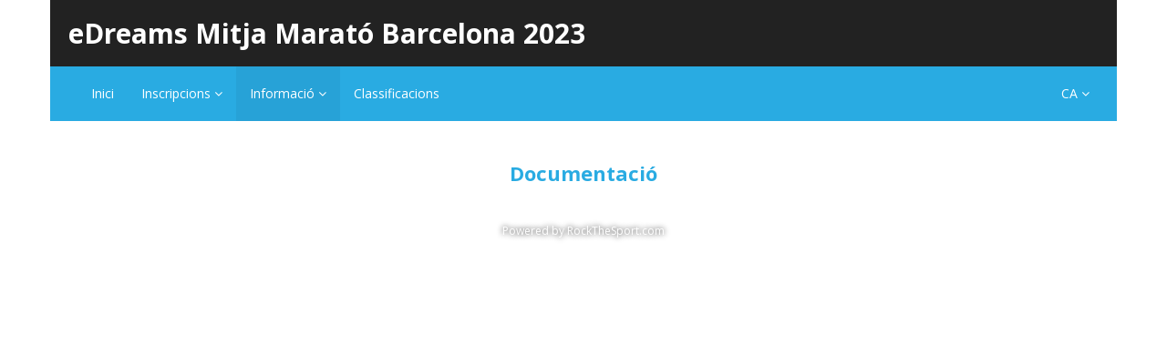

--- FILE ---
content_type: text/html; charset=utf-8
request_url: https://inscripciones.rpmsports.es/ca/esdeveniment/edreams_mitjabarcelona_23/documentacio?auto=1&frm=0&tit=1&cmp=1
body_size: 329779
content:


<!DOCTYPE html>

<html xmlns="http://www.w3.org/1999/xhtml">
<head><meta charset="utf-8" /><meta http-equiv="X-UA-Compatible" content="IE=edge" /><meta name="viewport" content="width=device-width, initial-scale=1, maximum-scale=1, user-scalable=0" />
    <!-- Hacemos la web responsive -->
    
        
	<meta name="Description" content="DocumentacióeDreams Mitja Marató Barcelona 2023 19/02/2023" /><meta name="Author" content="RockTheSport.com" /><meta name="robots" content="index,follow,noodp" /><title>
	RockTheSport | eDreams Mitja Marató Barcelona 2023 | 2023 | Barcelona Barcelona
</title><link rel="SHORTCUT ICON" href="https://www.rockthesport.com/imagenes/rts.ico" /><!-- Google Tag Manager -->
<script>(function(w,d,s,l,i){w[l]=w[l]||[];w[l].push({'gtm.start':
new Date().getTime(),event:'gtm.js'});var f=d.getElementsByTagName(s)[0],
j=d.createElement(s),dl=l!='dataLayer'?'&l='+l:'';j.async=true;j.src=
'https://www.googletagmanager.com/gtm.js?id='+i+dl;f.parentNode.insertBefore(j,f);
})(window,document,'script','dataLayer','GTM-KWVZM8N');</script>
<!-- End Google Tag Manager --> <!-- Google Tag Manager -->
<script>(function(w,d,s,l,i){w[l]=w[l]||[];w[l].push({'gtm.start':
new Date().getTime(),event:'gtm.js'});var f=d.getElementsByTagName(s)[0],
j=d.createElement(s),dl=l!='dataLayer'?'&l='+l:'';j.async=true;j.src=
'https://www.googletagmanager.com/gtm.js?id='+i+dl;f.parentNode.insertBefore(j,f);
})(window,document,'script','dataLayer','GTM-TX4748BK');</script>
<!-- End Google Tag Manager -->
<meta name="twitter:card" content="summary_large_image">
<meta name="twitter:site" content="@rockthesportES">
<meta name="twitter:creator" content="@rockthesportES">
<meta name="twitter:title" content="eDreams Mitja Marató Barcelona 2023">
<meta name="twitter:description" content="Diumenge 19 Febrer 2023 | Running/Atletisme - Mitja marato | Barcelona | Barcelona | Barcelona | Espanya">
<meta name="twitter:image" content="https://rtsfiles.blob.core.windows.net/evento/1f8060fd-81a1-4771-8d4e-e02e720aa4e0_p.jpg">

<meta property="og:title" content="eDreams Mitja Marató Barcelona 2023" />
<meta property="og:type" content="article" />
<meta property="og:url" content="https://inscripciones.rpmsports.es/ca/esdeveniment/edreams_mitjabarcelona_23" />
<meta property="og:image" content="https://rtsfiles.blob.core.windows.net/evento/1f8060fd-81a1-4771-8d4e-e02e720aa4e0.jpg" />
<meta property="og:description" content="Diumenge 19 Febrer 2023 | Running/Atletisme - Mitja marato | Barcelona | Barcelona | Barcelona | Espanya" />
<meta property="og:site_name" content="inscripciones.rpmsports.es" />
<meta property="fb:app_id" content="318368728313280" />

<meta name="image" property="og:image" content="https://rtsfiles.blob.core.windows.net/evento/1f8060fd-81a1-4771-8d4e-e02e720aa4e0_p.jpg">
<meta name="author" content="@rockthesportES">
<script src='https://www.google.com/recaptcha/api.js?onload=onloadCallback&render=explicit' async defer></script><script type="text/javascript">var onloadCallback = function () { grecaptcha.render('divCapcha', { 'sitekey': '6LcwzikUAAAAAPM90wmICtHy5_Vdwt8R8JBGn7Q-' }); }; </script><link id="cssBootstrap" rel="stylesheet" href="/App_Themes/2016/bootstrap.min.css" /><link href="../../../App_Themes/2016/bootstrap-datepicker.min.css?modified=2021" rel="stylesheet" /><link href="../../../App_Themes/2016/bootstrap-datepicker3.min.css" rel="stylesheet" /><link href="../../../App_Themes/2016/bootstrap-datetimepicker.css" rel="stylesheet" />


    <!-- Bootstrap -->
    <link href="../../../App_Themes/2016/animate.css" rel="stylesheet" />
    <!-- Animaciones -->
    <link href="../../../App_Themes/2016/custom.css?version=3" rel="stylesheet" />
    <!-- Custom -->
    <style type="text/css">
	@charset "UTF-8";

	.navbar-custom.subnav,
	.btn.btn-custom,
	.btn.btn-custom:hover,
	.btn.btn-custom.btn-open,
	.btn.btn-custom.btn-open:hover,
	.contactnav,
	.navbar-custom.subnav .dropdown-menu,
	a.page-scroll,
	.modal-custom-fk.modal-custom .modal-header,
	.modal.modal-custom .modal-header,
	a .badge:hover, .nav-pills-custom>li.active>a, .nav-pills-custom>li.active>a:hover
	{background-color:#29ABE2}

	a.icon-toggle-lg i.fa,
	.tarifa, a.link-custom,
	.btn.btn-custom.btn-2,
	.btn.btn-custom.btn-2:hover,
	h3,
	ul.list-steps li.success,
	.tarifa-txt
	{color:#29ABE2 !important}

	.btn.btn-custom,
	.btn.btn-custom.btn-open,
	.btn.btn-custom.btn-open:hover,
	.btn.btn-custom.btn-2,
	.btn.btn-custom.btn-2:hover,
	h2,
	.tablewrap.tw-border:hover,
	.btn.btn-custom:hover,
	.panel.panel-custom:hover
	{border-color: #29ABE2}

	.well-custom.well-custom-ficha{background: #29ABE2;
	background: -moz-linear-gradient(top,  #29ABE2 60px, #eeeeee 60px);
	background: -webkit-linear-gradient(top,  #29ABE2 60px,#eeeeee 60px);
	background: linear-gradient(to bottom,  #29ABE2 60px,#eeeeee 60px);
	filter: progid:DXImageTransform.Microsoft.gradient( startColorstr='#29ABE2', endColorstr='#eeeeee',GradientType=0 );
	}
	.well-custom.well-custom-challenge{background: #29ABE2 ;
	background: -moz-linear-gradient(top,  #29ABE2  40px, #fff 40px);
	background: -webkit-linear-gradient(top,  #29ABE2  40px,#fff 40px);
	background: linear-gradient(to bottom,  #29ABE2  40px,#fff 40px);
	filter: progid:DXImageTransform.Microsoft.gradient( startColorstr='#29ABE2 ', endColorstr='#fff',GradientType=0 );
	}

	.btn.btn-custom.btn-empty,
	.btn.btn-custom.btn-empty:hover,
	.btn.btn-custom.btn-2:hover,
	.btn.btn-custom.btn-danger:hover,
	.btn.btn-custom.btn-3:hover
	{background: none}

	.autocomplete-suggestions { border: 1px solid #999; background: #FFF; overflow: auto; }
	.autocomplete-suggestion { padding: 2px 5px; white-space: nowrap; overflow: hidden; cursor:pointer; cursor:hand; }
	.autocomplete-selected { background: #F0F0F0; border-top:1px solid #29ABE2; border-bottom:1px solid #29ABE2; }
	.autocomplete-suggestions strong { font-weight: bold; color: #29ABE2 } 
	
	#load span{display: table-cell; vertical-align: middle; text-align: center; color: #29ABE2; font-size: 24px}	
	.loadscrl span{color: #29ABE2; font-size: 14px;}

#load.loadbg:after{content: "CARREGANT..."; position: absolute;top:10px; left: 0; text-align: center; width: 100%; letter-spacing: .2em}
</style><link rel="stylesheet" href="https://maxcdn.bootstrapcdn.com/font-awesome/4.5.0/css/font-awesome.min.css" />
    <!-- Iconos:Font-awesome -->
    <link href="https://fonts.googleapis.com/css?family=Open+Sans:400,300,700,600" rel="stylesheet" type="text/css" />
    <!-- Fuente:Open Sans -->
    <script src="https://ajax.googleapis.com/ajax/libs/jquery/3.7.1/jquery.min.js"></script>
    <!-- Jquery -->
    <script src="https://rtsfiles.blob.core.windows.net/scripts/fingerprint.min.js"></script>
    <!-- HTML5 shim and Respond.js for IE8 support of HTML5 elements and media queries -->
    <!--[if lt IE 9]>
      <script src="https://oss.maxcdn.com/html5shiv/3.7.2/html5shiv.min.js"></script>
      <script src="https://oss.maxcdn.com/respond/1.4.2/respond.min.js"></script>
    <![endif]-->
    <script src="https://rtsfiles.blob.core.windows.net/scripts/moment-with-locales_new.js"></script>
    <script src='https://rtsfiles.blob.core.windows.net/scripts/util-master-v4.js'></script>

    
    <script src="https://cdn.jsdelivr.net/npm/jquery-datetimepicker@2.5.20/build/jquery.datetimepicker.full.min.js"></script>

    <script src="https://rtsfiles.blob.core.windows.net/scripts/md5.js"></script>
    <link rel="stylesheet" href="https://cdn.jsdelivr.net/npm/select2@4.0.13/dist/css/select2.min.css" />
    <script type="text/javascript" src="https://cdn.jsdelivr.net/npm/select2@4.0.13/dist/js/select2.min.js"></script>
    </head>
<body id="page-top">
    <form method="post" action="./documentacio?auto=1&amp;frm=0&amp;tit=1&amp;cmp=1" id="form1" target="_self">
<div class="aspNetHidden">
<input type="hidden" name="__EVENTTARGET" id="__EVENTTARGET" value="" />
<input type="hidden" name="__EVENTARGUMENT" id="__EVENTARGUMENT" value="" />
<input type="hidden" name="__VIEWSTATE" id="__VIEWSTATE" value="L3V14SiBxz9HvV/Om78AsuvRNXXyGm0iXGufSSkQkerM4hArGejv2OYqy5lius+ynEm1E5ZiYwlx6dKQvanxphM0xuSx2nqn3Q1r1Ut9Sqk2KRa5xhqPBQU0Zb8gy0kVgjwUtc03dHHSwh0QpsA18J4gfa+xLJ7h36Tq2wA7Pq6GaHVh0BnqKFVdjSF07NcMZBex/XsNtO8S5+5Wy8NRcC9eW99PGQO1qbqTDO9MCyz4LYCiyUd2Dh+4W97/raZnt8so0ehIFFSHH/w09gHN0kxLh8uVyPErEaNamg4p6qDRdJmU0CHbEUs/3QgQ5HrvdJ4z/TBoNzLke6dYV41CWp7avJFtbOkeNJ8fnjf3zDcR3LC4usLBe1q3yJDhXOqSREKqP30WYzmcDGIS8SANA0ZkxfR8pirjZBLlGBTNDkAPtAtSzjp/Y5s+faXBz075OwwfBaP2IeP0pn/jwD5+ZRRRM1EXSaWYHaE8z4xUuAgJskHfszPjRiVdZrKjx+aq2RunVKMxUl0Ng1Hyzc5LsqPTpE9/XREaW1Itj85vYhBLU7E1MGGZwdFmPGj4BfVFmTNWBp+8QKC+sCcBe59HnwTFpKgKrXF/p4DrbuHHp5ahMDbEBGuxsZL6sCDVtLkElhFPoesnOL+SJ6wqnKxttqxffjgZDrsz4I1RfKgtIbDRvVqy+8BDYyQKDxkW1qKRJ5YoDiwZ2Srb6a3yS1T8fNgxDT6Gol5dNA6w1Lwr+KsJSRvkRyAHCWfNeoW/dZVKUq/NBPXDIBhW5tdJvSHdVMKv4U/kmmbgG761ksfyqVFW86u+oGrLSkqrXLqF7PCr1vrwr5kmbM9n9Mn2ZUVJYHPXzSri/je5x5WpCIDOzZaEi5ZpHZNDDUyOUFOVi0YaAd7y9uCm13QAQi+BeAuO9lHCrevBkROl/F1eWFnEZTfIenboI2cy3EFoDgmvkG8sR0lh7fInHUz5tiRT6qajL+Bh/SgAAuuvLk2GY2wijbG3SpyW8gVPo828fwpk15+VKROHJWf7U2ubZpQQAfFJg5mY1ZrnKjJpiYU57lZNunGWnwED0i4FGBzRanEHw+EkDRbK8x/dLDu1r9ypvUJ4aVPBX2WIPOafOUdWSE8cF9sIxrit36Uq9uvHsrhEOAPnf68gSrr/s1ss9r9+RHyq1FLq/QWIw3TdjGte+dHpuOz1kfQi8wc1AbPKFZ2V2c4NA4OBOTWw5sm9U6jXXZCihUli5yop1n8yEO//3H2cV21AVqLUSmWTitETnhQXNUVPt2d9Ikp4ZEO/cHSmv1J+esABDu98K/Eu/cckFlWEHWe05FhdPzNluk2tFacrF8DHUxX+er8gznigfr1zfcd88caqtKrcHxfQFsz+SeHjxMw6lUorFWom2JdcEhLnJGwypI8ymJncCzVGfb5l9tqaG4x1KdY+RngoqIjwuRUjMWH+Ej/YbKcRSrIWMIT28uHV62K2RqCX3hT/0AJl2HXe3SMEueegm1y2t2MPsxTUko0xdK8VlLjXW8nZFHyRm0eD0f/YwlJuKnhnjYE9sGW/hfGMFRq0MBA3FEIWn2u9I+SysHfV43FmVzEZCm3DN8hLHAuvoswhYkkpJFdhJ4Jn7gl6bJVk1MRbjIKsHhJPbKsX5t5LRzQwasp+131Y5UDPO8UzzUSx1XtBMWQhu34Mp+1LbQuYBhSA6vajd7f5/9B2AaFyFOotRq6bqdFVaQI95DUYd0HzoaZryHQ5hwR8m6Zar7j3sHdauliK58J9v0iZ26bclwmzBUn80K2EtQFEGNUJD8jE1UE+UCi4kj5canXr3nSDrhpZBeQw9fNnB7mww9cJPCpm6/ZuUDRyd5mDQQ5n5HOVddPrstR8o//[base64]/PYix9KVJg2Y8eUapPPkRmJDkwdYnGcE6gdruOBuZwR2uvimg9J0HLwbMWsRDlFlqbZ5muvQYpg8lJB1uaYIxF5gZZcHaKxwj/jkQm2SpPrxE7ylQBHcxcNa/ezHJtgmUhYZFff0VlAGfbd8bT+h97ZlsDpU++8TylffPR427N2+IaPZP/pnONkTFnLmFoU9AnUK4N8Y/txJJUKLJGV5ckXNfUGYrvF4nPfnd6pxuBbqGgPqevHN8+ED6zIdyP3kQkmujk++8n+D/K/fPsTVkN/gHDSwzObf8RZcymg4mUJkc68KTlHqJC4MrhVrBo5Y1JhXE/q9XA116AGebhP/Dyhq9zA2XQD4UdSzVRwl3YxS3f5jqVKZXZzKpZFHoIgGHt6hEySdXPhyCB/FVzfC+Ng5mq5yjn0/T2K24yjMEgf+PBiWwER192s0b03P5lmwyhgiAWDV5uEhJU1lQ7ISwPoyGe5DowFVpIpbB8kfToTNgIgzz17bRDzsssJtPhP7QzAV4ey6yzRORqF5fQTnT5B9cMeTiMdArLtFE4l0hIGwj4KmFpqOnpVetzMrKBBOlk/iX2Wlcc6jdD18ulyvjm+LHmIBxKkmnFlmMnDwrIAkT8Us4cMMCAf8hR7eIkstrBuSoDJB7yySkiL/Ib4r/xZp2ul/NAyxgT8Kc/kfqzWMG50zRLs6t5wi6WYvZQImt4Kj/shrxSEmMQjk1rHKCGS68U0npjd2rL4Vz5URt5a5ndptrf2pus5BcZ3FarLIneaJ+L5FB7TTevH/Mm8PM/0zDFDHYZY1qe2zhQwzXnZ3UDGuaU09xLV8ig8Dxfd3fJxUoQdtcbV3wh1W1QOw6ID5soyMxxeCYSgQSEM7/[base64]/QIAACvDX45YFLBYNTNSVRTsTkwKWhqrB8nf7GtmV4GGYQ+fjzYS3kWjqXcYiqIQcYnOXBZT+xSDnbxI8hMAlxxbFKhgXlqCyTn7clklGmOvS4g9z5+f/iZo4bJnroHH3l7s5KRQw7SXYPrczx6Nb2zLGTw62ER4RoXndJxvTkS7+6YhJWgM2iO45j8fzghF8zztfXFDhzFxMOUCfy+LrhVMVxeT4fPQRlGhp8X90Z2UcLUzTJN/lNpxIbrVX5ZsfAosu2sfTy/LKItraNHhiZdjJ/BacIp9gx85N+FJmCrGHdG9d70o8fdtQXor1jyt8xhm0mLkNrURwsfhhout5839UZHzF+R93goBdf7MTL1SfC54m7SaywK9eRrbUsp7Ds0vLiHV6l9D35o71lf3UhrX6WETZCYKU8bOrb4bU7MYxJJkdQZhPu9woYGp3/8vNG64+JDYUM/EaL/32W+2+MQNq+RZ+4r0c2UEj9rFk9vho1BzRHb1rqZRPse1NRSzC6APYVF6V+vXxf25yiAXfB3UP4EsSUEyI9gly1wJYzQ5njmWFiHgotFCZQ6Au/sMMNV0gWvfmHPNVxNNJPrbHPuVoOBCPqRw8pCW9ZjX2MQbNIoNG+V6cbwKNfyklUnMaeK4iXJ3wmOrsGvd5ilz9Ua47aj+ClZlZIPuq4b/ioJaWqxLj6uO8dy2bW7q27SOPqsCFoRobyH9Dp8c9aX+43kgnWO/Pu3wVZw+67cRu+tekHwKcyHjCjEPfmtFOLJ/8MLUS14M0ZNeO3dYZOTE+F1+5I2nUjDNC4eHMOvLPa738qeoC91jPogNE8PeKWi/hY4yCYLfCE5/pL7YxaWCRdMp90otnLgECem4cAgR1H3RLI3qluY9Vh/3Qvni3mNbEssaYdHzml1GmTzQNQmSa9EbA7q5Npurk8xU+1rdhmk1T5SuuXRdbALWXZxh5BqHmtgbGAZhviaxlONVo/[base64]/k6i2E+jGqdQcMRUwI2ldRwQET8pkw9z+6CL0jDo1X8QQ6hQEspTgLbgrMZFQIUGyvjI0Ar19QXB++oVwMZ+uEEjOxRJc0XzvrtxnKTEstYxncP0s+2GN0w9MQOb/3xbCY2dTMSbqXgnFuKVH8ZVzp6BirOwCYruHNtOL5RP4taQkt1GXXDJn6oB6zETQVYtXg65eTfl9wulR+VQQaid7JISTAszDZ2i/5KFo5ef74P4lQy13h2ehbdVEixLw8sFWj7xMT/vOxjEcaJNP0YZQju3+u1h5xXmzOTh4KLiko3TkUKhyMUQb4Mo0UvUEwPZyAt1cbDimvplGdeouNAudtYAcvuZEBS/3r7emQ6TcAdAe7iCcQ1kuXX9Z7MSCjZB5XdyUU7OYs6Jw1YP75Y6Yt3RWn79F6MZH9T33YFC02JTRgc2Z0/JxzFsSnZoxFX1Qt0PwEeWdeZXkLztZSqQ+CnhlYa/[base64]/s6MKzs1VfY79XfxooyVSqcYBN9/DVASznbK0+peMKLur7XgwF26VjcKLJbeBwnEzesSEOyBQAS8REau5ln4eeZOrAyCFYq4YvrDqWBrfSyqPxgbO/XiejZjYv486TKdGdUnz332Lbwin0d02Hqx+0qvFOgA1HR/99Aod6UPfbFYTK7LIdDV/ZxW/EVbwKKOEBiSoRDrgk0YPo9tdRyeuEk/N3NMP4QeAKxIWX6ywczxmbiGmJ8NNARg0YsXhNI+1Ig9Ib2beYqPO2X+pvtO/CYAeTgWsw8TWOdCI0Nlv8sQjZeCA+ykXuGKK8hbRJ3D1guMHlW4Fa1pTfLMpjHKEm+Tc88b6+zbmQl2TpkztG6BAjbEP5c8RR/SRnQ3C5vfG1j4XQrImYJ7MuTPFiWLoOTN6VaYxCLqSkdJeT1AkS6fZ3RfIdIMf+0yV2lmIvZr8oUNi1s1BEgoC7agnuQJXt7JDu111ZS/sJW17Ik8MFaUFj/gDCEgxPEPhTJraM8lw+46J2IDLQV+yG/VKqcbd7QOX4YZQkHS8xoX/GMERPxAnNTYEFLkJ30Cc8Lna1M5V5gNe6TDoDIcrhn9EJz/9EpoAftXS6rGWE6e9k3G83P9WdSnVpdhdbfefo7+BrC4TvZ5xvHRP/d2BDCpQe2B/Zabd317lwqu5aRVodrAKjLIsD4t9meGCPgNsYdveXyhHYxWq99xzDQ9pDphZkXgfAPr1aWHjy9ybA62G1uvKXJMa3NM+mmwAe9Z7qsoZqG5DqGVDx0ydO4KZCCSd3/wsooqVoe4vnwRl+PV4qE7Z9kRqFjddE+M0Wz8dAFf21Cfg4J9Hmm4Jj/kCca5qxy2q7L8cFWPns+LmhaMvgTCDQIrXyRDEg0v5suiQS65KNj4T1MZ3R0KJIiddl/Z9cpDoj6CTqiik/pxFKm4jUVeRnVfqZMtFNjKrWR5Vxqq0lJBO8RxX9b5NOj19vrRMnk0dvcFvSojHfnBi6l9kGTae4Z7bvx8K/zC5bhXoCEq3Q99LIoXvtLasfwq89PqP5/mGaBTEvhXJeXRhy4Omt90I58/pKRrkI7T1mWoA3egbZx/6fr3BLVN/VxNdk6ksK5R/+uwsRzZAigNTtsPjR3diL/+Y2Yu092gNjHgUBfaoPyqw88vI8k/2PIUacKT+itjnyPMO5++PnkrwY7VqqUrv3HG5thCyixovEwWux1sk+V8wI3h79JJTUaBVmhoqbKUBxn6QBAPBNydMF4OlMTLsllIw1J+u6t9PuPWLnJ41N+oYe1IgvIqK/bL1FcanOXeEPON8zkIISdV9yFwOabS9MuwRaSPNgMh0ZrBVN86Am0DIxNsil6/LjKi6JAhU5C5ADTmlTS22HCUAlf8Q9TmF+ChNLttdqUh9Zc5MqEELOue00/PS09FhUx+gv7UpUevKWTJagm0Vsnd8pBgoPBaQsvkutf3S8n82704gnupA2EsIldtH2EtqO3nHiFDSThirJwTdV6WCxN4K2Zai5MFEFSOrACzOUIxZgEoHOupAgcaVqx3thyGoI/+0Aq61PSw7q7tbQz6Bcde7gSFaEUwZTunxlAX53152sT2mdbRqLA1+ku6ShM5ZDE9lvFKdPNqcY0gJTl1UNYpvvoIL3TgRwysQOnz+4Qy0KFA1fnbFu4U6S8Ylb4AnC+WAIHd+O3vQdkDQ6ZM/bKg4R78AvbxLlhjTRoo7+Jpa1XwYlgcCwerUE8ZaiTWz3b61efHAPNgt+fJyv8bcVonGPA5cqNpgKi/kytHZI51tLkSU/a1RxEQ3rCGLA/D5C8HPEeQ6t/EQNSA9pt2PPkXSZgOTwevaZuhSZzMMqBcDSYAIM10IjxkeQFUoHfuYdx1gn7YicGpmRzyZbmUwctEm+D1q6pxVnCwFTMT78Yv7GENcj5m9xTbAJ/dIa+NX68t+fJB5uRMd+P4nOs5GTxNCfdX+9yb/q1yUJYiWASvNqT4GIzbS3zqEo+5JCiHM9/c0QvItd2DlXy09O38E7mGAAz5Q7plsKbGfhus+hWGn/oC/k6VXFk3Iaerzzpn4xqffBsfRlX4EOW5UZ+rh/HsMwQw6FOoafLl8I2UNVlaeuzXL2UZFekncRUll7K4gL0WbiDqrxfPBcqH7SC5MSheg2tgZM8NULo1nsauz3ejl4WAr+LXNhWLjyGwgPAsHklszjbYVdlH7EpzVhFCSJ4YGTYbgaJ93EOP+K4NHnWbepavDvwcywhXSFg6Kqt2FU/tlzDvjjLWQbtNHVlsOPbD+EnHvIwu5N9iFhFjtkgDPnDTG0POroF3T4IZfyzEQfQ6qvilXaCd3+FCwN9YH0Bpkdcz5okGMyl7XWvdihdN5lfrMtLwlRbB97afyZW4KYhwuOJXNUKeO5OKAaUhUTNdd/+eVNqhW7ERqufpA02qn2EerWNGfnCR2KMEZhVIvCPCcQb5wGbjRUKRkTDqhWDnuG9Sqr3lV1qA/pIrISEOJgFUz0Btj7dF9zW9Bd8LZQv5ta9ksZ4qMhcTp9iOAkUOH+1n1gEYtjZx90GmkR7hO/FUCdoyqgzcOlF327lTUOyby67uB7j6kysTU46A29OnnpOeVJQC+xnPVWL7V93KzwOuplKWHayU4pk+rNjX2V+UQ2nUEl8NVUjes20IsGC34Stxj2BuNf0kWZeVrbatVQ1cEI6o5eV+TaCFMupkfVsGzhv/iATZZO9KgZuuMoFV2dJdFzAucbpxyFrjTkc/9H6tgyFDBTyeE1EjDPTM4LjS0mv70fF+7+qNaKih/V8mBsqr39Aho2mtmRax4qs76qgOfup+SmreoOG5mcgo2GRfTXKeijxTXlDZK0zP9PPiBxluOEzbNNb7GIk4PZs6pRJZbtewBQRAWvcI+zZDWxqLQLHDSgk5niFrZRcz7BDXMm0OH8hEgT84YG2w9vJA6vIYjuj37OtG1yrCgCDyO52J9NWqdKWvIEUOi+22N8BlXggZ/Ob0MI4FNeabC/8v91eDgtKmX2bkEiR2Qjf0iWushwEbc8B1tAKcTnYmPl1q9RTSNQJVUu3sc9qIxbccS3vsKEqIMB7o3/iI8fsbbw8d7kL8OzOSI6jEdwWpCSGVxdJIzCV3KsvDu26PIKD1nz5br7aZgZvN0904YcWpSIYtSQblA7+mWvBE23Qn6rxq0yeS/DJdRyJWBot1PvAeBaaVzOCNraGyzpTK2fljvzmAakZZfl0LfDhT3CglcPo2oxYOiC1U2944eMWy8V8xme7O1zSCXH8jq6DIb0ANfOlOdHn/u3r5Ifbs1VhjxAu28zaExt+CWnW9+t3QZPfvqqWpsOqR2vy3P+051MkFADhjlmAmgfmvkWz/+HGgK2UfQsC6I1hKso24j/jP4HscGAJsQFBYWe04Ep63Vg0HlW4d/o76f1h3bDQnDzFSXngCwE79szTIgJK5AC1nARJrr2S1zjQCvwzg7TFIFZK34Pnokfzzzf9BA0ZLrVrCO5ndXRcY4PEHOlsCMtYk87ZEeHPQNpPUFS7yiS4HLGxjfeYfAJSfKhHLXtmYutR3dVj50f54uirsrZx/vZY0C/usCE35IAFVMrQCZ0pmcxM/TXQ9hLcTMkKWPLkMloDO4l5WWWCXzFScO1ARX0c65Hp9OFHKqFrM0yWY2O8kIgChCwObtMLIbky9+dUoq8IZ7Kifg5P2P3ZEc8oL+YzMFRss7v7hXbOfiJ91jWEPttLNuy1dT882yQJw7PVPvMPqSQSJWZ/h89NSDW+hCQUIIQXKXHHMIXsMzNe/v542es4UwPmASi9rcSN5rUhHz+BUGaQIAvid96xDmm1xCnskjY5tMK4MKIUAleE3BOueHNlKUIjOkJ95xL4gTg4VdjKgt4K64lTQ8p50Ai7l0xzIyyS/btyPI1x7cmy0a2ke4oreTdKsWfmM7l2sIrCt3W71//hk80OUk4FeQmY6QHlUBc5lmm7nzjYDTjWoDoP1X+gsPGbiNZjT+TB8nENutygi5FveYlgAmZl9IMvZ0WDhQDTQrZmABG3+uDd1jkLQs9S/9Ux0v/dLVq3XX0WzmEKdTCTLWqBEsHg3fVeoZTGfA9TV0AcJODLac4TzBOUoWdwcOLaQv9W0GscflHItUvRGGAuWgjp3603JbNsb2YB6mc49HEugcfMKUj6EWaPdpVpS2fu0KtHz9QtuOKsSprskD0cNN/BHr3pDhkXTm3v/Cfh3eQhWu2JK8Bdp8azOZakhwr8ncZcPMSl/w+Zi9EbDJHSIhLy4PK9xVytXjvPSMuO0ATRnX6CykgJouHMknRCC/EMJFWrtZZpgKx4dOsBf4hnpYbcA45muFl8YI2iPATzlQUlfIzqyHH7qF6Zga4858J8NTeoa5Yopvt0TAZAUO0s+ytkQQez5pwy6x7LoJwvH0zeAffG9/5Ihq7PQpVwQWUme1sxRO0ynQrL34uXYkfgji7hUY8D5dJXM9Jl0SjW9DEPUYsWbzgl+IggRd6wsngpzdlA5lVUHKGpo2VrNZBrjn+2yL51gM7mRCWTSndlWuCKcTZvfHhJHrzNZAacmT/ZEFKmFioAMSsZBAWQ/R0+eMOaZHzW7Kl9gZ5Qk5EUn4CFHwhqkCpemKBV9hLg67cU6QcCFwpOzuTX24AvZ7nxhi4pTwAyFOZVPHlrzTl+FYQUD2EYOclf0DIZqutmngC4BThYmaZHT9vzah4AHebHYN8q9DMI7whqRxiQHN3Dhk4KP9Q+axfg6TSd+RTLNKlokW3L/aRWC/8luq4WURpGwQx8Y6xDR6RpIK8kqhiCRqxZZXMmPn76y91yJZ+745E+DqjpelS6ib3iLLqHLKFd9t52gOTbIcT/8NZgUrn+Vm4KFC2rRp9jbVGeOcDl6Q//jta7nFk5ZdZqnpFi/bvQVZtO+glSvWid9KFAOC5b4dkj+j+LSosQzEQGk6yi6dUhvitOsv/+zmm6gmhwPFaTDS3exiE+SnHtnjRfpE0DG8gaGFjmLhNdN4aL2UNmcIH30gcX0xnBFEWdSKBv2relKn++ajQe7d54hPKOM54lSkcVNm9ws86Xf0CiX8Hc7/gbNP6bcoV/IwVgHFGmE5rsvIr3xigKM/oKjwN0X3wlge1N6wosyc8GPZoEzZh6frx2qN47qbgtR56ZcPOzp/kf9uJZxXn8G7iIxgzLounTlFogsFymDoi3a7M1N1Bf1g+bhiOMlP9A8pATHLNTsvBF42RLQ6UTp4WFRRHPhtd4DI2MnfyXaw4C89d9AEcWwq+jp6EByZ8WE0YSjSG0DlhS7Y3+bhRmUIUYk9I34oe7sc/[base64]/VVM8ZexDfLZUQd1EJY+UoA+Kp6rWx8aF7iVYgggD7nT2ZZmzwHTys3Y0Wx62scLanQCZlTAFQp6sdi6p/JF1YoAjCrml12rqTVGbXtDY4d0M0M3svljPUyMwsJOl2IPYe07gewuQeuxQVSp1skyW+QiZTG4GDgFUoyofckx0gADQs6a/OLYRSeXxHgiZOO1/jglNRMET4RJIY6tAKrK229vkfmoo1fqJ+QCcvef/hm12dTGbMxt9vX++9P7VauchtKKsr2eENgHykN2hq3QjVYx7qrB54YPfvTJ4MKwiFbszrH41KMx0ihm6jB/3etqnS1p6rn27l0EhZa0UEbBRCqIrqWmzucrwyCSD94j0Ra5UDGSxjSU7Bh755QNGMr3EpEy6yKyOm8/YziD5Db/PfEr+y2osYVo0vPrlfKbRQQh3WN9t0gvzmILrSqsD76HUY0u941FZHXhM090erRQ11mwUkmAwHSM0Dc32ZaM+No873W/pRbLnRrxuIuV0CO8JDJa6iAP1EpRSInMjD1McWsy73UiOZ3qVLrl7dBo8+GR75t015fuqVxuH9qE+uMDQvmi+Wgk2qr7eXhLNQwYjYWLjkb7E6ApyMBkjF7fWHvtuxlUvl5diQ6cg1BF/ZwyjlG4LCxZD/ME20q26R3/L8tlYmYr/c6wsmpYl/f8M8e1eu0YiYPe3yUKLb0ywaLlTsObHpnMRmM7M20wNbDwSpbDA4+OUDcK2MMDcoWj/1yMaAT7WlLiYnPle5K4bEJyUsc4TI/[base64]/Ko42bB1KZ/d0TPftYcxUU3eEzG0II/TvKpU/4Ojfn9oYeyOGG5Vfn6WDI9vjEFGfbWgvCipekE/uAQ1Ev3W6jqhVRVhHGY1VnbGWoZ4mwdbMAFERopFndDLdyBNsLH4hQVWIsfG5Z3gT22kJOSv9AdyuZYk+cdKywhKyOCiNWc0kmenit4GZmqnH6F6V0V8wnETAwfMZMNPbo/2jfhWXOgOxEMOzGFaDonaofiTy4POUzIFnxv99uVwYGUaiLXgjSWTI+IDiUHjayd5wTV1V55CC+UIDNjqlRZVjh3/bmLvt3embmbosY/FAkzuYUt0j5YJTzSXauk95EjbgdJw7XfERdH5VO90lFBrRMJA3fcHONNefX1AwKHv0vSLIVzgOQvA3lzBpIknQFmV4XFdVH4yFK9N/wTSaWnZyZadJ9vPrTRH91M578rnPDS9qzgiGHkctzq5vGTtbxvP7Qb+DKS8NFmXEco+YgtKpkhcX3VtoVPZYGpYgEpmiWdYtGHLPS/jw4jc3qGzxT9jSvuJtScXugDgBVczfDOkqa86QSKysGhTZuxyVEWSrvBFgi95LTMVHg7tmfNJDqtJWiZaFNTk3HMtFOcmvlHUOyOnKT/uTN7litOlfpzIxktB7+rqrMTX7e2FAECZU3/Qv1YmIftx9AKWk480iInbYp+sh+fSeRJJohDJTmSas6aRpGpTHMhy8Khn/66mTMi6TixtuYZRHkvIYhcRLCa8ZzpRkzGHlZG9uZzli4v9aD8odh0GXJALNpgofIE1qbKBG95naPXhntThHat8NFOe2DRtrC1wU+k43xwzj6gwdonas02v3P6o2Hq+zhwnfS5Hd/hR8hCsToNGbsxEmdMqx63KmNz1uAep3kqy0l7NslYiLcjIgD7E1E/F0V6PrYh9vaKCCvKp0w6YkK/Q2RHG2+YjRRLdPvc8ZQIAouD28DocjKoiLKima5mzR9S7/Nz1sRsp+jyzOmBCDmHnoXtGPbfvDeyfuSKUdPo7rFScqnIPcyuEYuazw6SQ8D2GkWhLYVsgDC9FCBa/VgrbLWANTNhQUJc39pcX0njvEQKl4QRVNHMP3uSBkgMXabFhNiY2ewxqjz/0HMz0rzRVHBUa6MAiZuHKicQrYfEU1XnA5rIgnFU2f5aagQFKAkOL8Efja3TxclfYxcXvYuxywr7vy2BJG0kiUzWiwzqPQ0HQVhZRNXHYndruZ8RC+6gi+lZ6clNOmCQ/zIhOsS9IUYCYLLKZeZbysquhvM3JaHgtXIqpmSlTX8/cOhWEdylkIHlAD36SkELznhiNSLABZ82xjwliDq+cQImP+sEhmw2/y1p0P9A4kQFhpzjjcBVPTo772o6mtQtN3TXYAzReF8nCVgEZx7DhZr+EqhFsvorIusWY2rXn7SNXzw4XZTubFDqYR9lCK0fp3cqaL/db/HHY9GM2DgRQK4sivttKKd3NcZcBHbp0TXM8A9W47++Be4xpR+TOIlsC3kr4xoLLXbS2heOggAT6Iwm2N8M5def+38dai/CGgXBcjBiPfis6P0X1H2tuT1iglTNh06Em7U1+j6+grzCzn0l/jVqtVOt7oLrdhWbMpUhei2Tj6VqVHydHgRDT/4K1oIVCXcHNTJKCKk5HnogzVFSmvMossVjFL0uLU6oazM95n7YVDy9ix8aQQWIFDEkrbwm99RBvvWoj1dbpf2d7iTtNffA2NZE9LAW/VfdNJ9fExsk+kPlfjpQYSF1WcEOyki2KqUhFZG/AI3iuszDRzFvMYFG2HWz0emUUMEv21jIOuIrV+6OSzp+7Eqm2wm8bqe++/3TXK3oVTadRVNAo6hx7NojO7B9KofXOLmtZU2CDoqYNFz2SFf1j+D57KPdK345dCte9il+w/a4El39jb/3RTLKOi6BphT4dffjgSbPCgUSA003iB0WGSIPq5/e74LxzrmclbTSAVc26G0sS3PhqloJDlHITwccrhsqZWlYJkXpwyDdgDEpfQYBvrIfnTaQcU3FQOivk6V16ou/UHJVP3Gkw2x2wxi/EMYazFQexeeqPi8bPI5lwMz0hBRUL8tQfKjVZoiAmp4Q3ZRrnYXR9MlGeyOcu/SqrMcg0zWE3TP2BYCfxFY9QxmCWx+c78SrT5C2D8VYk6YGv/TNgVperY7wB8wOo3OZR76pforl7MiwHeM6kyrJfPbvceGZLtkKusYcIYvYUIC7yrOtWJgPgnSRSQMgQFBugPdI14cD4G6GalGmSW/MW9ZAeRPFk+V3t3VYES+5TIZTPySaYrWaLvBUESLP9VyocflKtAmnyJefvZ9cI+G82J2ofoUAG12Src435K+hR6bp1yz0N2S+UdVkvPqn36+KR/Jd3sA/XoUTT9cQjrsOdhuNJB+Ylig7byPOn7qpa+G1VEok66MnNO/QgqsQ0blksI9qT5LNEh13OtcLcYu2OUWJ/Q8u7w5hco7pRCpJWnnM/1dtNSH9vfbX19rKZ2Uu9u0JELGKViEGzx2p5GsCim0nbDhFRW0MzdHRTGt/SLN2A/ox/NlPd2mwSuZvXcDmPIsgnm4jXEn2uCxWM3aqg3OurgVNB56HF275FDTKLx5cvYFbkLmxVQFFc2SQNxMAilLtDn8n2O6s1bRStYudSqZKb9Gy4bZi/Hcwe/b1nUj6Xe7ZtCdkyJVDRbj88e07ncg97WMHWNI99qqJIeGn6V85fidbwxn5lnmGY28EH/SOigjlJ04fAdkRnh9sdwjaN36DOBDQLE7o60SluQUjd9dutE9CdUMnaPRL+Xigf2W1umErc02QK7qa3fbM3i8eo2ku+hiDT/l/M0YnthyR7E/[base64]/R2NMhu5KR7ucsQetXlS0bYR41xxCr2s77admT8qkeyLar1/Uaz3av9WnKJCOk95nGB/IJuuvHp/UIAPiHfoq4JXICvjoND2x556KZ2rDsP7+F6NAI+fgFPEgyrv/1023ZtwKKTizjGpzYoaMylAKu3OpJFstaGRWpnF21SEAKf/qNHF2KfkMljGl9wJpoeeDae78Ci29j6rAgT7B+bpYFuE6wKB351e4JTHT3+16WqPPirYbhdF5oAG80iEDDK+J8qUabmSIBqmisROstxApESZGX8BiLLBK348tUGRFpeN/uvQ+2V/lrFZnTQYw2bLgeCDhgac/20x0nHvlWm75ec2fFZsNF9oR/2NnQHCZEf5AVU7L/NB+UrhurfQbRcwWdmpnjnDIlvDf/jP2IvjHzpjU39u0FcLCgrDVs/b68PKb/3/LksgbizpNa8M1hmsfTQL+2vRRAnK0ng62fAknvHhfDPcoIHxu5e24U4lzyefHrqybemZ42NkOkw/Hmw/Odu79yWjq1CECO+7o2Sb8TNCsm0dpegqKfiVhG86QACe4T1bhlZkQtCfNIswb7fDIsk5Iojqfn95XPSo3MPFM2MeDo6o6Mwwz41NtfM/MLBPmLkYkxzi0A+khFcvPlL9vghRToGEKyAWOshfi7ddnwZmzVmtOltB9DobLlayzMl4gKV7LYqEjaUl/xhlTwBAZMQzdohVv7DTmZ4I1LJKf6QyjzGmBRJFUqGeFfseTcBazkKd/vJ/1dEogBI/M2TwKCUz5OBzv8BIEM5hSLVgfCjuV/807aZrepH5Mu7FSCECyr8/wqbeUDbDhlNZsXUR4Yja0ikEPz4bgi1Yg0c/mY0N6bfPX5OvRsLYjJMNw335H1XyyYbEjY5AW8vHrT0YpLGGDci+iiy1FoZ2uSprLyBQsIqGK3FPK0RxuN7rWIs7tzdfL3fm4bSOuqbt9ioKsy6LpUYeubuAuEuGAQyj0ZzXGSJQRi9pw1CZbJB6bZJ4ubjl8YiBp7E9/KLniEXfXgw61ZlPo2jWA0If338tQzpS8OgeIlNXgF20+E01aY6ZJ5jSR5wh8Hz6W3jCdh3SpBGwUY7xyD7pBb9dOXYaP8uP3FmnBBqIY4DohVWEACTM2kmVtyriC722GiaT90ytn1J+YmeAnjBpPABvlciPppGP19+l4BNSO2Q3LGoGCy07x7Sh9TepwRs8vTULl/pglbZ70Or5AtuiNd4URX0CoHEFntIcbZxzXA9dUmA/XS5tIAS+lOxaLaQCWD6o215nEPQWPaA5qoRkGwIWTOmR4j0jTxSNnk4elshx23c+y18Nb7lvpJopfMwxpybRYoB6bTe9vM9sI6Wu8uqv6NC2+3ofHhSrHIo99SIs/ztXBiBRuWWeyZqaVvDXRrWucUOW2X9FuqPB9FaPF0d2CC1FV+clmkm010UaeOuQhN/vZGnUFTbfXCf7FlaJjXa47tZ3/LSPcNbIiR0TzZVvU21tmol9qpfaoif75GjhvPitInhEsnrPtrmyN99WksNymxiDsmC0UF9xZ8ou1+lC79A8WJMzEsVMoy0fobu6xWUqFJzQvLSIN3ZGmnX1c/oqboGoHwH4kgSliOQbFxsKEAV21E0R81l9l9/eunw9voKK3iWQYqABRNlH/2VZnVA6e0Ewo40iGzD7GERFChHqfTrqvyUPBXKhRiQYHYhyXN+E2Il9uzX+VSoaDyvGMrKwhhu3K80uK0j9deR7/XUSsB30lrBjPePe1lj24HaCFC7ASNR6BWNVOwnqB50Y6RoTU2ji1H5frrQ9SMaeg8T+ssun49MSH2mfINwCDt5nd5Zzd+6GX+dOkS5ATKg0UMwZtRwkvXkgm81+Fz8f+VyoGxAdnQi9CdKCdt0Z8e3J4FjM/[base64]/dUDn7LoTiyJmlSrK+/9IOFkXBR/sEMCJyMFdZjV1mhBcnFmr7TyGv8QDZs2mG/90lcwH+NLDlba2qK7is3JVOkX9Pn6ohiapdLA8no/4J9K/3i23M0jtqbgBsRufXzYJH/85iZOaPoryYQcxi5VBmxeSThl2CGRP0lw8iM7IRrLs4U+3cDEU+lIz5m9+I0cqRTikmLB7qrVrB8++KIZQTDoMFDNfXFi15b6m4E4kiqOm0QbtJVX5HCtjtmHJMhp1VAdAHkgY0tMNyzmEQPIferwB/X8LP/TvYPEier+sGayXGj7IGd2WRuGbBD4/HapKZLqc94FrAeea9/YlrJA5nyOjbkOZdVs2EE28wzYx2QP50+xa7LcZSz01A45z0NUYaKKFeD1C1qM3HOJbbe9QXxGRpW7rcQGqCZXcdvPT4SLDKCjYfRDRnKr7D8oYuiHFQfpwmYZ/vUomlMtICFFwa/udzVRhihimetFgLDTAKRpK3TmJ//AeN7w1nfXBu2u8eJFcHOdEsRcqYEgJ4E2aVXIdefEX0pQvVxNH9Xp56Q5M/wstmKMwmuj61WPJeuJi6jmZZ2DLn/acaf6fVy8dF98FeTBSoUqv5f1kywRAL8i2Q0V5UQdwUlA6SPhNWX3D/nju3QxPWRDbCrWaK3TppwUqsCO6G4y9H0EvbKSYS1RWcFH4jHaL0K1I4gQ6shFFa8lIidGE1xzrGylox9QlKo+VjQrKgiOcls7uuvSunrO/QNHRQ8i3SclSsRhteMD9ruu9PJpcvNnmfWHF27TFC/tI9Pkmxm94bLhuSUOKaefCXWtGf4ZkveW67YBlZa4dPMEHN6N1SDUvcTDcjSBrURcZB2FFtO5ANM+rUidtHCOnSiI1605A9GRWR1+Ks4Ou+nryEIl9T4IV69/DzK4sEKM8SbnP5a1cvD09WuXbYtHpYlgxqnONRptPk8fy8hxLf7MI1D5EKu2OUeoTpV42WLrq8XluhYhLkQX8Ny2NR0iMKmGyfWwltSjIw9ywyySw1m4jESbaMmd3y4mVd9BLv4uvtOMD3e6Puq/yfHXANXID5k2BL/dG9pqh0bLllXdiKdAvWjqBOjmuETItKc0YObgXhO1IuITI7WQrESf103suM8ujJpRgcNhSdAsGfQlAxkADdaoPeD3Vftq2VzJ/tYDtNHnsdedun8bqLS78ZZvkf5Axlw2QvEbKYiKDzPtLeZTMyPjo4qEtjZ/3g/1LNXqJOqRJyAkMVZSwy72tSohY8RLvoYPnX0dWvYPHxZ9XmQlyGRhblrUAFy5BxuOtyO5kVabV5tyjnjCiu9vH49xYfNx+9lvoFmC4001APHXAAqZtgKBcZTz9oYVf4SRKKVwV7KDeOTXQB08v9m32OXytn7lEp0R7uKRx3NVZMj3LPfzEWf9q+QZ5+m/NeU22cXCT19ijPWMPOWqZU5xDb4nm/f58B5HbPPAakxqVnNgq0zntQt8pTeqijZE3CtSeymGIPGZLE9TzT1LUW4vFx9gSkZek9zE0Vx/PSEe65AG897DxYWRhAuRl+DgGPFxMT7pU8457y5kpmJ7cmllmPBD55MpHP8xOb/pmmmYo2sbeFCkgexbTMgvjzvKUwT15AGExeJDlslJWt8h52kYzOF/5CZ1aAK3VDIKOm4lCKLU6g32m2hX3roYVoJzafqk/IRvQlEc89spR6xloONkvRQflYCCA3Ivq0NiFGfRPbz+2qsRFmalgeFhp/Xzr3f3LO8oR9HJIdDz9iN733572HrhwI+TdtLbOgbYJ8eW2FUS5mCm2qjlZnfq1XVNvZ/NlF+tKJfGb52ae9963zSGMdfFGG5p62zvMQ5Gg75OPN599DUcT5zXMmvHGxYX2VCAe438VWprlVD/xZlPFxVP14Iqxc2rknHkBh9cS48qcjOOP+AajpGHp04xGp0u0lYSDuPMalF+4WKFfB1BBuLOwMKXHX1ocoj6XEqBKPvmbWSZ93H/OOILD8YB/OYaTXg1C/VmXsMwOpaSF30bs6Urtukkw6q3Ue29MUKlNaK3RC6/nWptzNWbCqMJanPKqvToSA4ebd833CuC+m0zUUXHYqekwP/1H7LOaIAIvptDslvKz6AeyrGRMg5EqOVd7Ws/LJAEmPm2vS8oFhX3TI3u6uqARWR+fjHh/HE7sTlCVRlryDO0JZS6LW9bKaECmv+hovvOwkfvePXCSxNGYcdgycTpEnHhqtd+77/[base64]/sM+IfwspmBw0drulUfg1v5qCapVZwisK1uSYjiD13YWBZcGguApQ1lxF+k7IFEJGmmQ4qbT2hEBw7SJTRHWKRIZMS+EWAQXl2FrBaNhDg380KvZI9aDNdJsrBQ12rAmr2NhxjVonlTWKHmt/WBdcjEtW9Mc+4bjovztwo/w8GJOTDQx3hOV1khHVfY2tR8GZWTESyPf/MGXKpi6eEPFT2HM92IyFMl9PqQ+xLMKYO57fBSpkaReSpG+mr5Rb3n4zKLm4lqJ/pZVygEcZU9kg3mxLdfTvN4zX/[base64]/8cZFR3+vOp8ZyPpie7oRXrEKPuTcnMI89lyywY5i6pST+5ljUs4fh95vUSM8ssdtRGQRBluPGcPoSQTxP1mVSR01kmAVaOE8YtxUmGMwY9fv4HJLXkLD6uPxC14NQbkL/SLLo6DxCR1ot/tl4kIcU5FrzO+hcADYTTmH6EfLstvjRGo61eies5XS9DWX3plqHm5depHBd53vtELv9cJpRkAKW1wPQPwgqHyWo1Iih/R07QLroJI1IucLXNohSXZN1L7zlKKhHBbRt0mWBD+GnOoV0lWNQw/EZMsEaYwk2rdt/pvdyc0Rci6kJC4rMylVe/CPXBrFDQa/HcLnVFn5hKRVBfVcF9mMl0i3YG1SyAyaEYGlLwl0kSMJO7rMemCUOsDKNEjLsx6jgyax4e5NJ6Gi9fmV9nL8CF00FDZIlkmOX7fLz1rP0R9W5Ai/Scgtu5zubioJU+nw9Kh7BtB4of6+VrwckOhwB/TgOGWnbf9hPwEfCCf+PpTGrCJgWl3mYcQ+0phTGuXAC5PL3GK0wdFDnyPHbKtjCzNgkjrrgEEIXHU7gVunO5IOKUlWCUGJ9g1R95mc0lDpstg3GByR+qvgpLXkUZ7PLWi/NmD48T6/CO+4d1yCowW2bu7oYA6NTD3SiMhGZfYD+AocInMfDqMC+kaYs+gI4xyhE/EdeWXsXGwSv33ahACRTA2b7TLv1eaGral27I+k2fxU8eAyPyu3I7bwCUk/fssFjcm+rgaHYJWS3y2Fmz7z54Po8Fm0aXb9HzqltfmzstfItmjrT7TvttYSO6B2OSgo7AiYne57B92d7YcTPM6o6BQ9PRW6EqhRkdvTttNR+t21d2YPQrfyObjJih9Iv5KyRIK/ops++23mWT+1S3TVb8kuIwge0MdX0XkRlyWa2aVd6tYkXGORz/LA7LS0gsbxqK9o/jH+ZKTzLC1KNabKMgsK9lZDLr2gS0khPljA0dZBOWtgUX6B3f2P9sleOm4FxAIv/JitTPM4EdmoWPlMpvLf9x3AlIyxPL95skm+1wT9+ePRbwcAnsr7JbcHJhHO3eg+JZ6/MiI076AKTzm7q6lYetIdR08gVwjW+0i5HEsv2TW6yaF4Zqewe0l/rdiuFiK/n8YJQTsU1WQbvqYG4GCIKvITxxdUD0jebXrzHiXohiCbh1041cabN3eP79H1edQjVrUwOfdhKh6UF7vUWCm8wch4M59mQlZNz6H0KxT78l6NlbZ0flSYH8aH7DSkI9Jr1rdV3SjxrAsEp/l6Pfrka9faDBM8BSxh3KajfTBDk9EB025mWzX1FU3aaBTN72flb5bCeZc8tkUF7qcLehxSNLSDwdWg8fPzmPOaJZhFHdpgBnhkxkYjmsDHlE+TTwjwtqN4BH/R5blTjADhePC/Jzz5gZCBjxc2BghZKQSIfrjCxsR0+Jnz7sIh4x0tbZaWVb5GeP8UGSVqJFDbh9LQ/v3dSjGWma//mdZUksTUh9XoHDVstdFtsPLNJH097cO714oP5nT95R1Jor/YzYPEVhQR/vKanzOoXW7lGG5Y8kJ9GPleyX07aRXg9yQlDjQBTvOlBCyAIEw9oJoAzZS7ALvIV1elr2U/[base64]/fZv0Our4APlF2CRrVl8rEA5MRkJMmL2GSPGldjYp6tozN5R0N9DH4YS8+7FLQ3cZxGeaNMVmCpP5EbsrgU6R2/Cc6HbUuvIKFFXioM4Sn3HgpGrUoACu2k2RMEyHWSjpVbQmx11nZwHdeyUH+Os5Y/aIahkxoYAWcuqWmkyy0JeAOyWkkhgpjX4BkIUogfOOLDsn7vxvH4apeqeuf2Mzr1zCHHHvXNYe9vHl5jZCDV/XdC7hYR5m8IN25lQ59mvmv9n2ifeAEBvFpt7swlm+kapTHnFeoNi8maGCALk/k1Swj+r9E0bVIZxW4KFmoCV9DWcGq1ul1ssP6yhuwxEsYUyeuVpYBsk3JM0z3h6Ks0amyLc3ZM717ILTvT9roT4ujF4Z+b48ovuuTCuE+wNhktyJK1JqGHxDKntmPRYd1DU3OajZl2JKE0NMXXLjkyS1cDg5qgjCfOz6MwmG1ZeV6lsV15Xvg0dd+rNpwxki+zniQc/v914jxO7k/JkEBiRq6/LKZBQx1tq1g54WC56b62ggEpb7/U8sxHhThmbGF7FQg6bksT24un4lh1djbCxsJ1fxjSO8CHGW7LZ3256DkmQnpkOvHImMqtAv0n/Z9Ae8EmCaLByRZnsxWMYP7eLKv54m7RsWVlETrD8b6wax0RTnbKSFQIea0vGM6m0YXfID85+aXJYPchZAGCBxsuubIsW+D6T/CU6otPSCo048hXNL9Fzo8zVcLOLwvwnPIX7jP5Gj/JYtMTeO/o5dnepm50WEqeSLyzb6SbrP+XWxmdv3XybWZ97/8KKd6Qe1mayDqBqJGhPh8J5F7CL1K6Rw+T3wGe60Wp/VVI7ntFdfKRIqXZOQ4F66ClQqn4vsbCz4v1rbmHdUSGu1j8N3/LuQ16OQsjbOLiou2ZmOK19B1E531MCGveWrFIF78I9+jY5dwTqXoIQ1bFTiFv4+gQOd+QnGsX51bnl8rGo/PZfxxQF+fhU7A2s5QxQlySEMXCBBk1J5U2x78Ta6BkWCnj5Uz94ZTETDf1QBY+t507mpxHa58SgmOotmEvCLj6GnmIgWSxU68hK8oZxB4laCtOtq+tqOm8fihediL7o05/VsFktNqfQNtClw0jq335s0BHeKQb3xCrRCs5bIyPU0EdqeqllV0IgMJ4gHj4XcOeuvxNzeyoHXYdqCK3QIz4foLvEDvNxJo0Rl5vVEoq2BVqHKsmtw3EThORRVCKr/MUtO3jddug0vUwFJ/8yuvn+TEv+oYOPbVVw+b5xHeKzOlx7kHckxAsYVihmA54z0lt5fhbfTNNxCrZKAJhNefj8oDMde7JewMYKuIaiDInREcgMFVqVecaA8s8O15kRnWu420mwzbGneZIY/t+3QLf13CGo/h4OhdYI5LtcDLU/eAVnaJrrZX+63jgNwUa8k2oZxyP8mBCWP9vNrft3IfGJ9yilm4/Rb/6OMKPQ3qlvPm2JvmKVqTt0lwLnBHu1QwPnce/D/jVq8BfkROiyuZttyQSzXhIm2L1lw73LaVWkcEHVIUmk4Uz8hJL7F+ntRsvt5ZBTAmhDaSoBsIjXVgOoS3yFe8iawzK5eipOvJ5W2y1PL8lq+k6HfYzh2B6ORHDQH/MK+Ew8rn0I2C9vFsWazU6a78SCs+shT8oBF00YL7z/+kd0I88eLHDtb8lPQbRIzM4DCXIzmgNP+w6PJ2kTqOv0qx3eweBIZVcMfHjzuadG9dCusLmuhIP5N2wtqBYS3IvBenIdPuITDFVzB8XA7hUiKNBu4o8+fHMDtWbZ3TR6VvmStFEz/w28a07VASFvYGEXM/297r+JaFPqFCpKwEN2QY+B8xE/f4/CpHG3mah4uOXO5b5RvZ/9oSO9mpAxoF/08HUyJcoR5BREorf8uMKc97D2+JP/wYmZNpqZrdk7OLYsk8YWyVXrz+67dvgoFFT8WYranWfheHU7y7kepiE/o/PNC+DOw/Dtmrm50myEpkNPsk7zR0FAdKt2S3f/jOo79KdsI1ANbeZsr9msQFrkIIoqnzcnqIUjWk8387ppYQPtwpD13HhdD6O993knfpsTzPIcdTDC9fLXweqrH7OSk91583YBhY7XvClWxIVT44jKesPXHyyc1lfOrWKhdXS0HJBXjcvyscS9W7HJokW2MZv0JsQualG1MWoWJ+86iR8teJPAsrcdM00OVWJyNoQtH/ncVzJmkdgKxXka5mY3LUDmlr/zsqr+4P04jcLLlSBdiHYw+Yh8DAwSkv9S0A5rcahhFAwMFqtE5RNSgZQkmZoUqeXo/J2AoQAjfCwFnf7XUeT+z2DFQcQBpecBWPKOH84qKI4/5YXue1Vf7E+ghfy7GvkbPk9FI11WCK+j9ifR3/CNJ/RigH0AaaUwiq1pLYrO6tweBL10PUwf/LmY+zhFygdqNgINUkMIxN7HseCNdnn/i5rP9ThbYq7MHTGR78QT2+ouSYFwMfMT0qVSLiYH+yBWpaIFaHIR3q/z68AZImI8DvpQ6TwmFrnR7SoK+Yt+lkCe9GSN3P4CrQyLzcUwFJvWZ4vSSxlDQVS76AtFURYfWo8uMMOvKJG0q5MRg/8r4ZNi2PB1l5QUlOJ0DYCEW524c1J+dxFpchgaQMwA7m7z5iRhPSUtbLy0Pec8H+xAhf0UvIvdgnX1KzJZiS2NNdHzNoYz8lS2a+xzyrACmnsplhlE29zvSLmojUEF0MrIJ2vOt5Wlxouspqr57bYFzPQzYozGyGWbRAf2ml0dyvyDi8OOqIcrZd8uB4VK/Bp6MesZkjmSaVAweGUN7ma7hwIe+hKxXMIs/CT/gU98ZpCGhLvdz5KvwSv0oHzz9T5YF6UXCMi6KC+f55UGjQtX98tti1WM2hg5BfF98us9HG5oOHCMpBJcYrYDtynp8IqfpaZS+zBuyvFut/8fbdssw8PJgI19s7yEwCtwU8pG89OKdw3VFFuWvkATqYhsUtw7CNgLaR04TDMAteDW8nUNiJ7ZQjYiiW31RdGGUty1bCFk5ZyqtP+PdYB7fQYGZw8CepwMaTq+hs/LOSJLfcBm8MJOFuwRm/qVswJHHQZ+t9Jlrp6KsFT364p+X/TkK367H3P00yDjJpc9G00mg4F5A6FI+5u5J8MtaoV5j2lllELqV4xgnfWWWeSgFYoV0hOF3dtXi3bonj5Gxi/n0W+SV440BNaiy9VOCBfp1z8bGFsKixVpexiUcyQn7vN7YNOrgwvSaQksyMVYQ7bUCN0Qh6mRbUDgbvLxwR6xJqHWrWgpMQz7P2gbmI8icwzSkX4vF6BLp2IUzE36wCHiVwrFVduyVt1LdH4dGOHgq46/zxLzfxJkYGZyUGs6TOvv1X4PR5xSM7WP99/Lr5XlxxhncSQkjCJavHu3Kfh2bEpWINT0UPvpS4EdcdaUfVxGR0h9zKn/cRLiEtfEnA61X490bxhbOiojF4Jl3eYBBtr0dgV5jg1jOWGT8cwq2E268Zuz+4XNVb5tbgzFAMviBewgrWedErlI55rBsPDH2iF/vUyHdX14yzN/7GA7njjvr1sSmsI9GejeYQm3ftqUqX/RbCsmdaxm1bfMqGhTI97e3KcWtBy2Li93H5jdxAVtN0aJK1mB8VytYOMl7893ysyXNbxQfqDWpkqnC3eFDo9MN6gWHRzFQI3ZyJEGcu2ebIqierYVyEeYRYhm+Bl72txRyyicJMZOTm2e9Dil+tNCBwB2ZiaB83OxyER5PHoco10YsjkY8dkGBK5aIE/S9Cyz4XnDyxyDTjF52v5wEWra9/lIWct+qNijadwFZaRXKZO7uc0j2dgudfnmVSgsHcTAPaIprq2v7wJs5JYh5eor7scNK3U+V5z0y4bTmiXAoZjggefP5MGwLh0t4JC/3LVY6j4DkCerqviR6XgeHehdj7QoCDGInx7hVtdvxhxyezAX4Ec7mRnaagPgqOdFbknA2TmCjAEiMz85ZbKNaVe4QEOaEM8nwLROq82konRoxXWQhv2f7zd8banhmwK7+9paf0dwytC6kfg7i6ZzAbH01ausI+BG8DS1vRvkIXS4L7FEAv0vs7JPueDn/ErT3f95BVqtRYuK6qmmDZrLQXPEHepzro2+kipBz/H4Gve5binmhzRUIRzRh56Ca9C4Vpw7LrjWgmmhCrbyE79iCQhPwVMqdVThYLQOo7hJKN2OulIZYIOtv79K5vHZxacuCqtZqgXk/pIW1/mLgVjSiBqqaqi7Bkm/HLw33Gffq7dA9rms7ILV9ZuvuT6l68+GF/dK5RQN70MSvQ18Fe1QTAEyaBKa5EACdKgr1EbmzabbYXk3VibnGJCvvaWl08fvEkNQnIX60LxSJGf4bP3oiTypXErDdJPtnzlujbRFRjum/3syg67mPzidmD+4/V5rP4mplTU/XtZ2WiTHtLg4gjxV27NM9G4YebabB9Z88+r9Lp/[base64]/JUkdVEeCavjB/31Z1zGR68voXW9rs1mB8EAkkDPZ1ZtgyjP9ULIRiOL/cADTlsSrU2i6IVdi/0TMUVlIBquqrP2HeWOkzUenn61i3Pt9SQOubWQMouCoidRRAGJ+te/c160ermB+Pk3vEEd9/1BRGm6SrBfZDamL09b8K8MZAfylUO61xoPf6Fy03KCluytgaUsB7Qfs7i/5tSLBcNbeqcQQbHLBnYYsJ/cxuAFepTqePYNOBZQb1ZH+EYctTfwG0M1TBpYbDb1x9jxN4lV3nWZ8VmyberIkNaRTO8D0rzluzW8weSKRFOybvlB30DMGD29fQ+PySR4F+mSvrNYljEj/2+qLs+UN8oiVir7vtRAou4WmoFyB6flwgT3IOiggiQi5ri4rHucSSBxiv1F/5OCi8Xc4e9ja6ad5xOVphB+kLxnDISlIhrclG4Tu4Xo6eyUipMCplg5h7Dc2aWaCLV1M/vmP5qgVVf3KUFDJw55OfLobSHCwoGCLGXRr2HpGGEDq6RYYM2OgVhxPPOnCgV//4tkFzXdPwZAlnSvL84HMCQK5MFikjeRsOOwEQhBTZUhKubDCT+t/yL/ZP6DjRHGwq59+i4ZTVKS295aSV1t62HjKZ/nR4HZb0uJFEst8rLD2WkdOc6l/9ORG9RdAxVTJTXvFCyzGEZf3gYFSWLa6SBuDCzH7qSM0rSJ4XujAAJlW4FKfIPyi99sELKnzuyiG0O3p3TTAp4MepBL/pkh46frZNyOt3/JtDusUeFzG72pVV3aF6O+E8XRUsnRhel7BheVhlDtCzgHv4LF9Jeg703xFsDf5xl5FLV6zVYuuvxWNFIUmtDKRjdTWEc4oyfGo2AnSZTss5xzNNhoWzboFp2o8krixo2Wjnx/ur4fAb/l9hOyAeJ4l6+VXIAwlCbRWNBhwqBK0lkKu+/6/YeOP330krlgPQkDjiJiIN+eer9+EbrdwyK+RjkYU0I0JSni+I0zUmyr4atEDrFEK5df4+3xXAIP5K96z0jEv1DVbob1Goo1+/xvZIO08qxrP6uN6RZ4rEnay0X7fQJcU/dzSt2QVNNadHHfvjdnMMUeK6Sdyyp/ZBTv0bD69Ta5PmEMGM3CphDzvO8feONg9N+w95nmw88lXSlFAfleXKXrarlVtZhAi9CUvtjNC70+MjjNWf+RF+TxYtwNfB99b/WOTz/t+QB78R36CK6jRtLyZ9J/hEAdtXsmEbIWsan3eKmxMq6AFe2RO03LyA4Pt5vq9A7MefKyDcwJZrKf0BAf/emKTJ48yi8VvzQrKpQ2ZLb7gsNZfL6VHq8z5xHYBqUbeghElae/EwE1ieX4dzjUXCJgy5952ucpRF2clDtiBrZQhbxGxufd1cwAoUy0kdF+GEZzdtwy3zfbHqkh1XMTTzTnRENLlQlnG8s9/[base64]/daFL+urbUeUaQiQ1z8G0UeOnKumcgaNl+GS7pUVRuN4Kt118NZ8jje8/ZnsVPtCERK2YT9hneNvrQPBVGqmvv61Fs944dxnDsLLluYdrAm943WgW+WDroDKVTcvRmsZu4zgdd6gaMbU6wbe/zgG/YKjhL/7TxHsM+DAok17ORRpzmiVc4E2sVnvwghdQx+kGj9E1FAJWPyXhAX9NS9ffufdKBhzeZ8QSamdXB22z95y9QvTh4lSMJ2avLTrEXHuANZ8luJvyEq+E2CjHgYkb9FfyqQtV0N9Ra3PAtn+oCIK6wwIggKv6225T9M/ablQtBD4h8pomowUNGi5pllYpNTD8SXDnXB3iBZFuz2+hJ4WIBVfCahGdpOcpUez0H4bctEB+9jWRcg3/Z3m+fcad2kaZYOscsDP6jdmEjSWP1o0zPrpCrk4WkjFz5SjKEEppxujkSGOSUMIVEWnDP91SUl/1mVKBm1kJwugBiwnHqQrcxeWKaDvJutov8hJlJHfwEtWSft5WMzyPfb/INw2IwEawUAplXJ3ZWXm1n6C8/pZsipNrdwv1enkumqgKwJ7Zrgg2LV2bmE4srqdttcxvyAU0pdyh9SeEKQU9+58p09yXEELzce70lktxynizjcfb+Y/+4yLxhiOWEmQGGya7Niy6RYyYlHJr0y/nDPFeS+rqGKWnbzQtn4KgboNS4Pae0JagY59H6oVGg1z7/zJshuFYs12LCmL9aFeHo3CVFVPdGyVf03DUhw+IJT7FyRYY1k4fQ6J4zBy7Cpz4SWGUOfniDDHFtpNfpQkDEjWE0WoJBko7DfaeqE92W+zneD2J60otcCyPdJZcxnJKMHveseaZHZu2EhkHPMUyOOwgVfj1qVfO4cwf0bxopIZIOMRC0xl/mK5bxEQ/pVLaET9o0shLcp/Hz945puuiABQ/7Yk7Hi+fAetZ11QXmHNDMIpE2eDJSsEKljkcPVawaF3OxUoBCHn0R7B8R9HI7cZG9lrg589KMUhxhQWyNL+/gVjSlBtpYbQTTLCGX/vLlWPyXWQoGa8tEa9uB+OLyiyV6ZaYvntR0k95qaIigM4Yfsny/T6+z2ov/0sJHIeFRey8Yk1KaYy3sWPbYMz9K6FLzMbtAsN++87pRUjuO5cDMNcn+ymarZNxRZWPdE9h3nkdfa8gyDshapkMOTaP0G5uHd9PSzWkvtgTOkxlUus0YUmLX4/yMmyBwCZ4go+fqE5I7b6lTHVLUIs1jaGQCozh/gmF3Iay0M7FViIqE2YR2y3QGWfVfocUKdXi48r2Z5M/zs4Sm/v4GwEZlAfzIHiuLqFEQBC7iQbWT0+CLX5Bi4t/[base64]/Zx8hVLM3zd3R+vYH1AuQBBCH+QnjclXdiGe5BbDmFImDFeJy0g4sn2OX4TSkV/z5Gf5ZQEPjyubnzA7bOcYOZCO5ZlczwGxx86ZE+CBuRcCVt5vI5fnw3QeqF9k2HVqOGyuYXjg4I0y23KU7kdp19eM/OVfGsOF0ypfJiyBtJtRVjVKIsNLYq95CBePHlGJftiCjYeeQ321kqRmt+8xyht+2SzLrV4CvGkYp84+771QYmNyZjqBRf2+AyWF7Dyjq/ctHoeQLw6tB/JeqFnRLIYDpLUC36nyDbV63QS6GOujYXuJ9hydJ41rMuNuWAfpfE3iGLSk/+2eMRGg1bTdWTp65O9MPDXIUyqnhXNhF67yKmrNQvcPiRqSoXeTqcHnQXMS+eHHX52+JTAbDGvPt8HgTtVvtKkZvQaumxAMoMcgnHiZvuCIc1cxyFuq4W3QSOr8sCaNwO2LRuyR4O4fKr/uYnvoc5H/mNLDSL9lNSHugciliDKCOX9UtS24xZuog9s7dg0IoYx6YOOn3jttZhVs1Fogo+q5K82ftY7xQRG+cNSLRho5UF/lxtiK0b8nipRAWqEqoXbXjMyrEI2GrzOMgvo+sX/+9FiXd0/L3aAuZ3qDa5Q4B4mnXwC6S0cnibD9ZI2w4uK0KXDPvOpTWUt9CAVRWqWDthHKNEQBgc+Sb0q76KmF7mkhGnUABiKMQ8pGQdE1uyPEuGdgSZa68SkCVKR72kFU8Nb47FuDWBgRC4PomFKvueyx0y37z07nJQp8EMohbthpc7vm18FwkN684zR7CviMlCMg8dK/wEKOBOB+0DEgB0czjXIJcFNKQHqCc0HEQ/US0/WIyiRWqyoooMI69M1RSSnoBJjuabZH6v7oy09/34fRsgQ4K5B76sFvedEjTsP0DVbg+dTxj1LZw5emLyr7nAqolqt+uZY7blFP+LOpJsRaSA5GK8DTxXyBZwaH+3+OWi5+942Nn0Lp/uspfZbRMO86hQMjYjoeKeE6NLS/mICHvaqHVPgfY6gbfKAjPqfy3SGr10w2AB4Cazk4HhQAjFsECYWByyHfV0q9KiVQWTG2ryL2H79iy1vxv2vrQYJ4CkVmW/MvbMud1SQSbVMlc/MfMQeuAPvUtNncGY8b/Jv2TuCS89nMZTjQVsJviAe84taUcA4U8/8pzU7JaqamtS5vaqUgtB7ZyI3fQW1k9OLD/DN1vNIrHllIDFmKSlUXypc2R6not/OG8zivbgp/7V67YCYrGXNohwV3S2d6VsB56LoZiL+qNQlBJv+g6duZEtB8xOivTXcPXa4GDfC/qF6giRsRKP5QJqdQtqF7zOah0vhHhvOXndGqz8T2/fK6RrBWbWPOUx3egpYe0TfIkllJmDPl6nSWpxYqwXbgkSbbJIRzbce+1aoPcvaUJt+Tt11WlX1pOesU6q83yM+7tr8CYuFPpDc9vmjdxhdoreq9zIvt2GquAAL0eOZjRG/e3XA5frOjceFYy0NCIXAKck8pOkrci2DsWu5t5M8fc6Y7IIVOHtN8wf4phER1KQ2bITDvQcFvgeDVIvmOE11xT/rooRZzgijGaYHKv/Ja+1BdHsDXWbQGTzDteU5l6wZaVBzQvNsQJFptgYZ31tZMx45LnWxMFWIKT0+aEykq7n5n+m3uYWMy2IxqHpi4MdNqVUg5YrlQU8I5peI7ibOofC4eY9BSLu/JItjbhFpqikT8MBVVxsLkqtyRQuPBJ62auTWqTmMaFIevxBB7zFqQSrd22p/o/[base64]/0RL5MJg0ZRENTEX7zG9f5a96HHDi7QXSd0f7WII65OxukoxoPjzNR+/db4vDf8ecmUGKRrr7ZfO81uNp6ICoNhDEaF3DKsNqnAbWqlBtKo+CORmICpU0uG0MiaAHy2PIM3bAWPeWbEORBOyVlDiTuHbIND3BxW+e87/9nV3J0XBRlIUJ/53QU/rHiHhrNRowgh6I4vE1ImL2TlWmrCPOB8hH4J9kDnZD4A4T+n3Vbz01M7PBFcPZ0/D+FK20cDrMYtGPwOCEKoY1loIaV51gnKUohms2wSqqNdW1vGy8EAjV71qKDzIC/5wPN5tP1y4DALjoQGxPjrn0tlzKr2ewgJLs53X+CYafJNRWd4qIe2H2WqLLMqLlaDNz1aByfJi2dwKSwAAKsZCJ7k8ElsRp8lupaeHyzSERFAfACFq4GyGBu9BG8auXDuu4CcDaV7WhJgdH83gAWIJiTzobCvxbDqa2F7IA/yJP0BUy6TV4rddxFxC4NI+0VFDMjnUbdDB9r15x2Jb6WnAE8GjDNhC5F9kgl8o/8UZ6SzUOgIxaMo/5h0F+2Bl4l9QdIYZl96E0NIvl9TFJsyv+PoucW1TpQsGK/[base64]/[base64]/3UyPWgOvyHa4Wh6XYhM3qUEvM+mdejnuQFO4okhkjwEbyp1lJwNXwKCgtjofNLww0N+owepZmoGcNYggqmKD4u9VXSgktHQJBSXE/gO+1g3dLgoWyzd/TGYXGQnfH4QtJGiS68ImkUwkKi7QK0gxpue/ITE2sKfcy2iAw18rnKu3kc/XNEnJnmxH3ARiv95x/meFC6Ih/[base64]/WfROb2crKoYGCYL7cAnVR3fXz+Mwe5DvDf0Q4Sq1yN51ThaZna3PNSznHexUutIxo6rlFtSj3BWtzOv1d8Eb//zVUBT3Vc84zznDcEM3t10TIPgdVggc0cmezONOgDXjPnFp84LOVjLXauy86/a0hh0lpzz/P+3i2X42KhZZdH4bIEw+nqpOi8cSf0Vbw3D7+XxSTR2oZfGGJvd5EegPYmAI/kUAHVCsuSlieAqzHGplyC22Z7ws4fe66Qfwy2FtkNPkU5yvDxgMFnzBY5Ktpl0Bg8ib4xD9+exJBlTxbQNwG+819Jo9jkON9huMq6rQstjIOnbO7Sx05rRh/U49O7yi9vVTiIZ3WLKisxZUSNXOy4rgSn1q/BPm2bS0oHR1gjSMpOc/3qg9fR0gDzDgJlly4R0V55GAYzOF6hA3Ij0Wlk/BTz/dCvb3wI1M0leDjXOXP5GATxqfHtpsMSy00V0hv4vUYusJ9XLuQJGWsO8WwVYrsewBUoI2Q+OiNQXPFWN1CaTLDO5yCdpHTzA9viTVJgYjNt9V9Yyf1tKoGFCckqSI6m/b6dji5zUaWlP9qfhthzWYl0vk+AWRL6kHIPmqdCjvZFXMJYwcZNdS7WaCnh0mP0hjmFX/tEvod4ahHkfIw1bpIDrLzwkWHs0QmZGxEsfvXZiL/kkntzx9VK+57Mls6JmmkFyW68OyLvjWiABxgfe011c/ekGy23NXgn+aVM2p59Xpea8aYeKPry9L44IFZMKxYSrni9R7C1GDLIhrUsXqmoASvUVTI2GZmqWfxpx7FoOl9LuyL07ftlS3k5v4VkmY6SwA+s9mq+BFAMTupA7W7/0XOG6YdAHTmbu+EjI8cg8XPioHgK5tGZa6c+Pfal8S+xAkML8p5bfG8TVdkgITYgCjuLQ/6UGw0R9Jcgah5yBZq0CFwwY0/yDzJVvayJa8ThrFTtIKvU5YzVh+qe8lrw6XECHy9HpcJjcqdwmAfhhFG42BxRp9NawHaSYi7DZIgER0cS6/nQonHfExJlL86V5+jNy2pHw8yDuQw1Ig5WMKb0CtxTvI/td/s6hTuo24UXKy5WrHnyn+khZ2WXVWmppS9HOGdGj2IzJ42VPciTOEcrWbQiy9AYFSsr8nCtlP4i0aBk+0dljZVJgimtxotfg454/oLKwmECzLJrn2Ag9lRzUkiotZ35xLuUrAiAzjekJSN7aX7JGXdbpY42vPlqeoNiUMQZeOVIXlx2mlp5573l5XMdEnf07cSVhBNDCf73LVONT9jHrb/sqXUtVkcefrdrFvOdukyMeiDQEUoCftZ1oGa3NXDfjXaHz3a2uVCF+AJXwHuc7qlpaKFEk2ekKxigU6EyZXpadTvYMqy/vLGaDCf8iGkOUaMnGmCVISIGTSRjdhNecX4GYKHgi6xmDMCiMuqEdLj+Z9t3zU+b5xKHVN/eI5DOZdV6XF6/Mup76Idcg8/fsVYeLmT/HdrC7Gxm5R7yw9O+kFpOeJnw2WhCj+Lu1RqGcifukz0JzJOpdUINUhn4uGz/ZG2LJkpouMyCyQ6MpVLlXgM5dmt5/FP6+i5x17rZZ6up0cBccfmHh3z5ZDs4/QU/S+gfFPGZnwwamrxmSZy/TxamrPxBuWVv+JXInGtOpXSPXy69CkitKRmcXWGZ2dav2NUOxs6Vb1OKiJbiRilb7dRDCBVgyKADdpAM3+VvmbxHKzFvvoRjtODD5PLpvhV/gKvvSFzOW59CcFqtkhd+RYCYu+WERsgtNAkjz1Sc6PKEkXageSnPoxBWjj6fvWCsyxwdCLN4e5MVRxhWpPWGnTwF5quH4Zj8ItyFiPmeoaKuaCDj14RynGLwUNOPTZAg1M/Sp2h6UC3FQeO8LOrn7ngn2/X/9eJ+1I/BR2k2OWHvZy9IMqbDFxtu411nhAoL9tRvUzy0UlOpk0cZdL6W2pfwLEhf66u/[base64]/gg23B0VjO+Pn5soAziP20X6FYnonqVO2GKKk25VRYGR7JfCRhVnoIHwKWL+xQCWx09IFaPX/YHM2YnKIvYpBnj0wn31wa8Y7TkBjA92Xhli5kUEXsVxa936QHrzROyIuzO3UaCLXksRnL4vIurKy785l2XcuUbBZQe5aeaLr2gKGiIjZBbdk3exy8C/2ABuLALl53xIKyTReijLtwUlJJLiYM8J8vSbeRltMelR1M2lemZ3jjfdSvVXRwlQREwZ489e3D9cBxn8liQv4jwEsn5MqoPkgU/MwhCf7vjUK28EAps0BrIlPNxrLf2LP6vrGiK7ge+NzpBMOdsFy48hZ9IDTSquWt6JwE2FzMfi4ZaiNZhRmDQlBmqsTh8MW53Cv1GWRmmxYAqh8cla8/dUkB1MgAnydeDaiIda1QQwcj4cN612HWMrhpdKIsik+uDHU7Yxca/rUeqvqiDrd6E01ZDbrYfKbMRu9M6dNJWh8UORBVlMb+4e0WMEkrCpAKi5cAJuub00cy1oD62/RXIZAL+2yo8yhyjhLEHcRUnWNqCgXdDEIhnv1FVIM1lPTIeBsX/UJXAoS2aq2EC264SGxWJv1o1S1HrTCCHJ1obcafJAd7lstmZdpdJDFVGC18GJ9potfUUNPXSbsap2wsVpgoG+akN9mV8iPbGlHZKjyKy/KTy0rHb8PGxp/FiLJtYKvnp5P+7CEXNExLMhJfwz0BdpVxyCAnJ9HZ0hIaRgqKGK1+Z4/WJEQQQdaBZNvDJOA1bq0Cj6Edj2T/bVrTX49FVkQ4wUSzVAO+z17BePr1eEw8YKDfiygn2GkXFdc9zjWQyg+XwPhxtBF3O1NIn7jB06rgRNpaxFmdj0AjnKxfn/xAl2Ih/htQe92DNklVspL5mdaWoJ1ZdVsWT8ZA3oRJm21YomtGdIGSFzv3r0WHU/5Ycv1RXTKZDcy6zI9mNUEluCicO3Wn223nskqViiN3FiNQ04p8aXGgTtt+UZDD1Ackh+X7MV8x4Vqf/DzgUXposTzOMIk/jhVpP/f+KvpLJ72sBebKAEicdnxmc4RyDQ9+zEbLHYCNNOVapplcD3lMAKP/Y0s8pi/39xYI/4SDEk0g//YHdA249LmEVivoudmGQ3b1uyw0fTlWjW7SbIxIH+SZJqAMX1v+TZbvRkDsT5wnOEoD+OBQBczaycyn9BbYsNjKVAI7uZ64l3kaZ8PmS9jRp6GLF+Bi6LvS1FtBPzLKfgPFG1s5Mc/ReBEQVnN+mHtdsANIh8AU+BFBLl9Be+XGoSuyfZYQ8eGRsCwL2/nZmgoyWLqvAKNp1Ot0hR8Nu07BjPd5akx+sKSeqoF7vGTS+8GGdtfeS72aBTrbkLR/qgDrQZG1ehnJvSwJ0NMwlGDLMkrcXaUtsaWPU4FH6M2leWte6UvXo9oGwiJnX3KtSXxRPvGn9/x2ClbswIhx97n3UWNGi5ElC2mKMdQcQLRpSB+Bq0Q+6x6MCenhgfju6o7MhllppTF3LnYalComI4C8MveOBnDoNCLTi+37co2exlHf+qubdEDPuUfzfLSnuGTXe55wqLa5ElE/CSgwW7NE51kQLTe58GhLXMM82GqF2KgQcxf40leAOu1S44CfyU7LctH0LAY5wAEV6+F9wjIk4e8DgTXzlwfrtkcDG7gX9Ju78g613E6qZJJNi/3Z/ztNLewPv+BpZmQGV2Oy4QBi/HkB6H42OCa6f/5pgP2whKMW79OWYKCOb+PfiRbr3AI9MvZiZ6oxOlOPGYYkJ47R7tHrWntXRfnTdWM35lPapzh8voXZ42cdRa5cGjy5mlAjh3+r2rz2ljBRLEBFH8A9rysqWO8997dW5o72bEAlccW3MwEvQsxBmwG6zEyeuiJBS1L85gc31qsKd2wOGi/[base64]/dFmLw638rP6X4ZMDXzbN8KdHhCo/8xA3Q5r65nmU8jWcD8U9EfDFuRaPprFuLLxxLCsnTG1Upf/nNSWWWq7qVwsYRglVbVMKP/U2MWwqGQKnvhNlnxy2tlVzAI5KPC7uj6lJoCRXJ2raGBdwCvFFTZocPnj1wMGYJ7kHAt/36l+dQAv8vG/FX30YhO8P2B3O0dIQ+f4C4/Byi9kurvn8zeVToyQvvZ1fxNWFw7X5AY6wf1QOVapjcB+WPUllx09st91G9EZAdwJ1mqfk2rgRFlc1w7RA+FA+m2x0509FY/Lxi/NRrarr8zD/0XKWNcjnytZT3Hb/FfwLHRXhiN6X/gQQ1Jpi9KdsigaCdNSHRL9aP/sTMsBSM+efCg7zazAS53+6zWORjJzRvGOQ/vsg4oN1PGyt2cMkuiqQsoCrqYkhPF3QhlKcMi5Fg7UgazeoyVI8i95VjrEV34nVBowY26vnhvh25MLVKUrOsmDhltA6YrphNo/0+lP9rKsmb6bIoCBzzHUl5u9Zc/7ZhgdrbZV9EvD2wAbwVmwYeOobRGlg/4oWJJSDXjS6DWyfxrgVZ0fHFU/8GPfG4NX85IVmxA77/NfdAuMpaoclgEAukpclmdxHPrUbmztLvLx/dxKWVbubqXU7n5MPxIocKKy2MXrVakxdZ9M2JzAUrht5w7ikh4OXswGqY/hzZWa6Ro5MoumoYSWdnEVXa0BUnYH6sRqnax+JJoCdOc6aa8Y+ebxL6+pq2PESyf/pOqrFqqR7BnMHAvwvq31NksZc8xtA49140ndUYVYRNJFQwAzpSMq9dfqX0PSwsTdD9GkIxd6gzEn1ZimF0wDQyo/uzWfRaKbbhWtnQEcX2/19uB62XO9bCoj2gCh8oNd/TTi72uM1Rh00xNrSh0F919WrvUfnSQl/CpHiVPOHPppQHOsrJ7aH9ft57TVvgMXi8qQVl7qzDnxmFgbaGoM+Kbj0R56vjEHkg6BXbl6pJDIoX9kJr8Dw5bl8N0cplKbJWHuE9JQbdgTlSCF6ZUAaeYDp8Z1yxd245/otfQCdxoyVI0XOtIASr2LmfoVYou/1Uuufw8jlMF6mYDLd9dAfYHcj9FXxPQlqTXR4wgrOniiGY6QZcGVkze1W9tEHO8hIsCG8Vcj4dxGZYR9sFt20tm6l9EEAgiLISc6fdjzGsur+t1umCUT6aT8M2SH9sybvD0nJH7ZqhqMcPvCeG/kHqxTLg7LRMs7VjYJXr4jDXXJ2yl8c79SXCTnnnrezpWL3TSKfFN+QsQm5SLX43nm04wKogUdJOoxEwUuXBV+wvgls/tAnMGKbtglCe4/T9BAqUZ4T6hb8IKP9m3rirjfLmCiF2tZvd/bFHgmt3HbNDlrNMpdArjuen4vJ4fhGhN2uXMQt6qenarECf5J+PxXwnVGl2YcWgplYhpT29GWJEDlryffTZouIb04YPnD0dieAGHEV0O5kQNI3j5Po5fPdiQq/u6so8KnbUMjSKw7SQejixUnFcY1t92MaN7n8HRM0xBtX5SqimNFuTuRUkLH4j+w8V3GLhD/crSzI2MkeoN5+4noQYQ9RlsBg7ItDQNuLwSff/0FCi14Q7rVDm/8265Xq0Namkr7EV/mGjJddgbpXxatTVmHCe0vCiQ+naTID+UkejCCMALUE3wgd8ORHzzgl6JHRiU+zDoY14M44Su4q/M0t6j49Uc/aafwTDWC830U3LopYHapi0lbqNtQl4wWl02wfV959ev78B1DGYdbt18NbwEQiX2FvuKgKvM7vfvFA9wzFg+nrfKHB61lGJUFQYCW0pXFVghrWwba7OSp+ng8oqIn5JjqM25DVyUD7ie6SNhpPuGSHtResKkWfkQCT/ROwkoVUxjSp85mFZVoT9jqyjGoXvXBF6H8W7QmS5bzcT8WQXWWJ2KzX6L4QjJYyUH2aXQIYnmMDlyiO9hhYVThHCKF8EkoJeF50BYlRR22/6jHUXIGHiCwEAPjm34Pg3HL7bZVTQUI3PqNmPFo/ZVpzolhUF3O/zHoen1a+Dymr5ha+yBBTf2/Uq8ltu+dkz9cwgxrzSSJu4LDGD/++83PfIrDhHpI8DVibG1j3+yv5vttPN/U9I1lurSha5jzszL6ox9Mdmk2QYfLaLrHhc0aH3Iz690MdPsAzxjKbdmPthCN38SPVcz9C8u670+HJbYhrrEagP//Z3Wo3OvPoZcLGphy5XpBYG8WhwbPdO995xMx+WZS7k02hmYpWq3yKNWiYV4A2gdU7RCRxI7ZpJg0ZO/SJr0r1iZlyturDsihCNir6t4y4sFwOfQY/AjRQF8fT4qnia149v0AmNxzzGoaudEjhNygR26EuwfOp15yiDKso5lEr5EccuTv5wGqe+ajeW9WZDLYB7hCDiTMnxZCY4T0HLXVB9wfB9lSiEgfCU67WnCVGAozXFix4uKWb/izg3b1pWG8aqVFF2RxV/wPlRUm2G0lO3AgwEaB25BMKEgX8cxHLCCOPuv5x6YVJWxMqgABhx2ZgPpAyCYezFa2fjxTk6/MOFhrqY5t9NorrW6g549A+LZw5d6UNibcOZnBOhl4YhoL74l7+m6VEqDJsULmjbIBSqH5VHB4R7wQYGl3ecS1JT46V5TaXEFlN5moOc1VDASbTVNRT0837jLqd2x+cssMbYmXczEFL6qMub9RjvCYzW/cJAjLqo6H1QniIst+1lu5z0u59SgowdSoj0E9m6I/LgVkvlbGuFeeQwd+sKJ+SJf7/tCjryBOoOv9uuyrtlRIVNUN5zSphO2sWLj9GXiiW2mWg8qXVRKfQ52d/nlBcgpeZe+ZfWBTnZiERXZhdeI+PzW/tVPn6+wr2b9vyzwnjeWodxbkLjmPUZrbu/GLQ2I6PZwPUKC42dCw6GjnNqE0p7GVqX8HdvJ9K2BkMkCxzuyKQJiuEy3HNcG7LMW68NyHa9IEN8TF4cWyZf4TgudCoMDPQffb95Qce0jU5ZjK2+7/i+EeyHjE5ZvV9d1vwQuJl1Py1wU6SD2RStQ2kjslhEnS9HTZPc4/baU6CdEjtl2i9ZeG1lYAKRBERC7fG4JNxgSgMwOsVa5w5PW8MXvpT357qPSNAOkm098nrFa6IQ/sazkqVLHQqYsaJgweytII2ovsMX8fNnElnmiKgFIuZn6XEmo5Zyjdl2LkxzXQfQOja1Ar+ZDtxMXGFQlgujCHiMBtwCZraiFiMeIRx74hXB/zNEy8QOBTIdIYCumTT5/R0uI4tgSPI1bzGGTD+XxXIUwQDCDUnEN0fQN3+61WeEOUrMOcdHGLGZKpKf3aBDGAiAjYUDhwyzoM79kYs/yi5oTDk2In0hFVP8aXIjYzCP9oS3FfbN8oIpbEv+s0AQbuhlUcZqVxWaaEbBCKD+beLp2j+wdLoHgEDuYqD4NN+Ogn360aO66M5yEKPQQiQ4509c9NG1mVikG67CJ9n8Dy8fEraya6Xfic/2m7ofn+rNgehTB09sWDL+nbZXmxiT4MzDerroiQYb2At7M1pVGnGU44/M1OHnR3SbC9mjtHGtKN/Utrdld22AdiHXsm26kd/XyaGsdWz/yKoVW4FR71T73fb8EA3/YzbCNge26nabPFG8+sVkKRyweu7aEznuYSWDuR+exEXZjCalWN+r/Vzj8M86aQd/aEyZKfSvU7yzj1y74qf4B6pqqDmi4OhGLlTgb7swZ6gcnBZz6NxpOuL2g3b3+7SdlENLacUJwaoxMzG5HMu2H1Je2ia27PQTl0dBbWr5DYrhukoXjTysy8/ZAnmCedZJ0bf3LUTSeLDgr/CYPY9LZ0cFQd944joRa5TUsP6kjroDd1/P4ZzemCd8Ur4cSoXyH35bxnbH5TvQZN3u6sfE0zS5jG+p6lCRcnxuab7w/sjh1g1NjpoYStXFTVT8l+4MuJPGGabHpqYrjxP87+jMSojVSbqoXxNhrLaO1SwucfU/G4GFgeQJj5bMxwLbZ6TSECtL93e/PcAu9PIgeeG0NLvs7My5BvkkZb3fEgVym6xce+OpYhtGE0wDDvMpd5/JKerEcS+JAju8bpjZYTeUecqzhdkMI7AVSZu+m/K+7PMcLkAWJ6RF2+pL6Xg4B1ZnzEfvReUC0ROpISI/v9kstnZ3ltIfb/T+j8p7v/[base64]/xMcgKRr7sNYPvQVA4ja7sALjHvIuJbnTLEKjqB5yPEnAYkOcErYUkfZSy17LzX+l2GJ7EZYgLWH0I5Su3MEHxgmEVGfRPsz4UU/gsHBSEx3q4iQSSjWG6kCBppez/4v42H8kn8x8TPFQbttajed4z7hTj7cAbnIVA2ekz3abRZVegPNKukNCcixNuwwKnKA9JW8G/DV1Nb2f5o2GcJNI5kvhaxpQxV/WXHaJwGvoUIjvVLPnV8xxbBwvXVnosyC7hzW8xvfcYK9D12yiJvZRuY+Sp7SnNmxDBNVR1e8IJLqu6NHw2xZkGGNDub7CAROMhlz/r8rUg82yc0pOr48j7tKaVvyLxbF9xeUziIIgJmT9fkCQsOWelcFRL27FCdKQV60yt1mIRB6Ht6xhhbuWd8echr26s9qBEanqG/dNHoFXwPEixSRUN7ayiyMwIAZMfNTqglo7crrhDsZaPlqWoda4VDPtxJrH6FgV9s/cFpEuXdkHPyGR5h9LK78TVy6PRjyWCpjguZ5nGEbm01O0/MWPt8EvS9wnUF08jtuqwh4BMHw/q/bDOrya8zY4QCQ42BNZQuJcwDqnkKX1AGb2dx3PJzQqeHeNQWD6ZbqDRjOODbz8vC5fiaj9RfDreSNBXlzdrlKGFa4CYWOMLzCmYAX8xHkXORjsk4LEJpT5UNeCtim46Ib4CVJCz/Oe41+0pOWj/fA0fwo0J3OxjiajXN7BZUIJ0B2rSMpBJYbddiGt1iIJhy4Y3vKA4gY80mG5hPbnxTEJVuS2rRLZffNy5aWveVEymdmoadoNz4Z6QGkVGB7jbWsT8/Ebbz9KGe5+nLFp6Cq8uEww6osa3ebAm64yppAvNDPLLj+A9tH5LmeKPO5xdsiEkQcjtSEm0eMRJNVMOByRN68Dx7XEUZdoZQUg7kDZBZ4Hzk6h8hlaOKs8IbkWPRlZUyyxFJdCYs33Z7nOle1ngKr0gdXMHybWnBtXN3OqqTbS20b3uMP6PTeQ4m1bLa0MBJ1r1/OE4M5Mh3K0WZ6onjZurQpej0mojUjwv1f/7b4tpEjGIJwDKpcS2Sl93o3CQlaEcooWRT1Vye+FdlhhKtsikiViBWtQFsWVdPI5zel4WAqQC3AjGW1zl2Y2muQzQrO+1j53KFrO6VRNWQe3uNL0Sz4OqCMAOLklf3GqkDD/lFCmN0SvDIRfvvODWMXKwyBs1u5UwELacCqvbXWafKeXztaKBsOB35xYMG+IFfk3Q+FTXcpGvBw6tEH3GyHZSXXdH7pQP7NeekZKW3MOaIAbg4xjS9/IMb/0RU7UGyNtgEx+jww2ff4wPIqxEACw6ihaG7HDZ5rqExWIT8J7IeMAeXl0WSNRWZPKWHO+2Z5Ric8fjdeQIcAL4iPhUR1FAFBaZ6Fg8tm677HWr8k2bssg1f7iYvo++yvLrUiOZRdcytFNY4KfVy+qQB70r4AGZUm/vewrf05v6wobmnF6FffEU8bcz2qKjd2mYQm3wkH/ibIgUeJjz0r6sYv6FWoAUx5G4kAiUuChGRFuXy7fnZkDrI7zBX4A3s1YGqDsdbwmIhX4DW7vdMWlTzuGV0hvN5KbOfbJxaG371aRYFZ9f5GU1jQGB82mZ/G2DiYEUfg3tDMmpwJHsoJlVx95kdtj32y5JHUuRiNerbhd9s3MrfaJ8RdV0lkW09ByVXIDFnOdj/wIwpQS83TPJzPvm5lvkWBkEswm4v8ldGhHSzgL+WXAfrhDb62H6rJJWP+gAwlayPvjpMxi6wHbGMeIEzIpW3HpUatDU4URQnbDk0m7He1D5nIHS2LTklHGSqA6AsSzWUaKDVPWwjzMB+ry/IhjVni+b2J7qkxfzcNrhxghoVFaIfrRYz3SdgkYxHGRRFG0/mH/67mjiW/Wa+TKP8p2wUQkTrWjetIy++4zcSD93C2B8QLz87pGHHW9yqnSOuB2Dluu2JmTR25CGesfglsvWsUQFVzecf/tLgxTBbU4HTCWIV1eVsj8ZLPN+BR+AK0n/xrqFZlEudvLEBY5P7ziscJqQheSOaV05Lo1dwBt68mjE6YtrsU0beqa6JixXSoH2nn6XM0i57/VEuvO7OSmjhBKqr8cunGUDlauiq/Ro/1d08OL1/YvsG0htJuOSP0QB7BOGxE2pFYQ6NBT1Qq/p+MERKl5ueVDm78X4Ocwg6LIyd4cBbSBCj6JPpKfiEQ2vwuckM3N5q/xQXomhH+KE/ueLZADlSvel6TwhpSRYMkmfj1RHDY1Nj+nfPMositraNyW/as2tsklCV2AXvWVlsleUnfTJIs8DfdKNMtxU4IfQ4CgmpTHarOWHKxFt3xwvwp/GUHOjs0Jn0MD7IFeh8eBoqk319wsWl1Xo5vPr7DVV3m6Xx8pNO1iQw6j/jefE4JLxdBmp3ltY2V3SHsdraIttJcFUF8x8Nm0+Igv9TPT8lx55Sf13+DqCxQ+5XtlF3F6wCh91gW7JSwGT1wBEqBjOFOoIxzbIAI3Tb47/K9x2DP7ZD6raelnsuqvydkDXCwIg2yC4EL+bC0pEIh1C/Dp4AbwVHBSYxCLnMiali3hUQvbHpTEArSCUj1xHi5pWE1nyJLpIey8tnB4hvA4IjU33b0tmHbMLQKRwmrquAA4/a+8FNLMMIDvyoftd/t5YPEIpGhlQX8VFz3xKGVmScrvdoWUmMZX1EEMyE9qQl4rn1ZisR2Z15IIP1WRXPTwCUjsSXbi7JD4wKRQcU1gGAx2SvlNCriCdoDfrKS8NzAs+c6FCN9QlpVKDZ7+QqOZ7us56+XbOeuGiAskRrEgFoI5DSXas84YR9yIZWYQgcUSJGZCnFtEEo/+th1D8Nx6zqzh1jSxG6KitNmQnRBR3L6cG+QP6zCVc9bXGQr0SZlA5rTMRZ1Va95w1evxT7iAyEd95Rr++x0iXZjuMo8bWXOb2VWXM6E//kM5zWEBlT8q0WF9kmYRHIVLwWCxH4nH/5CMz7SnKTokzRFaDO5I3C8xoft6Lczj0cHJzeKbGM6K4rnLnDxveE9g7TUnvqT4M26KwAQuOHa5Ic6D4lyU9Gxc5LaK3+UOOi3MmtBETH2hKI3PmeQpYUgZA4dK4O4iToAiqS3zbHXGnz5xI7cnPCKYwFPAZ3gq/AZEDkX5Q4QrxvbuQgcPfrACWHjXqKjr6rJboDFtZLTEdRWF42UcnnBwm4+YKAgNAG74RhJN4xYU76DCfTzc7Yd8Tx3xzEYLtY/DMyCcNypeBsQsJs/mLTxNisHXbxv9kPGFYuUeq114IoeiXiGJEc5o7lBkX94B+DG1SCxGaXl7MwC24vMjw5bi8aiAt07oO3ZUR0jKP1ynaBWXrPbo7pAFJV0oFYs7tPVgd4E3GNZbh50zK/2OYVlTk1g/gLgwz3OmeJlIqqF4z4KeMLkJWoRmlh4wS/X+bcH2WfnwqgkRdqRnf9oQh28ekaSWH1g4R8pfxXI+wq8ZVU9d6xldt4f7zZGSfs3KtKGoW9Fu53Qv7+2JGg5eSqP4RzZE8wEjqxWdGk9lmIEK+hNcM1qx+eXf7SoWBLpuhYWiN2O/X96GZ53JVhjvwbHqt0zIyA32z8+yloBhrP0XoI55OdGceH/mkU86qf1Pn6s8HeLiL6QNRaP5wm9iye6eC6NEWEiLpoKCJvt2471U5Z4NaNUhcoiMrCOwhEjZeB2RIBALBfKORU+GRHCpHLR6leSDDVmi18LFYaYFMoFevAx8c/V2NpI9ijuEnrJ2BC1WzZ4x/hZlsUG93dP/9FJLcdFQjsQ8Wq7BejAJUWYQbEZI99R9L/[base64]/IOLfRLpccj3xOpIFWMvStA6gm6BJnjQfTntkhm3It/Y/owgcDgU8Q70TLF/GpWLeF0co4a3U+sd6GKYVupV9O61gfAmhkc2HrNESGFEJUXQh29oB7/[base64]/7rFUW331/wd4bjEzRH4Sx7nMN6Gd+AYSaqZyXH/iEuNmLzhrYtgnq/RJk5C8PTimP9JRBIhymJF1ZuaA9Hz+c4YbM6ezoPnD9bGLt1DApqtAeCFCRYHkViDAlzouSJXcIOxzLqL3JzrnsgmyShRaKHIhk622B0rEXxZ7ayG1F8wL0RkbfJgEu17ULzPxkjWMrroBdX0jbaHLEgv/WLLt/uut7a8NyR+ZZ5NGQx7zqSnMRhUHzCA1cmK6OY1gXX2NWq3OgkeikNfyw/rdZo5IiF5+XvZthUmbQrSA3UcCGEb8bWahdGKoarNMQ0/2gWehpsixWNxwTN/gTqgEHCOY3N5OMFN8/xp9ZVkGfb5wPIDsyCqIWnOowvjDP/mNMrdnAhKNlhsqKggau3h6/T1+U2+g59/mu/9exaX60wb+qR2QzMFU/xBqL/Uh8B7tLGQ+DMmFp7jfCaq1O2+tS311E7sdW80YNrjOVOtcJkbgKkfcIn6tOJE53TsLjKdeU2CL5G2BoOoKvNQGaY0luLfTPdKUj22+b6Bw/qJvQPAXpQu72ey5i0vYt7rdx+VhakTjZsiwN/[base64]/CWKuCIvikj+NGnQqNowKW3gD7IZvmA3U05t3BS1gtBJaItmQ6QR4vFrik/lik7CRhLwl1nJOHiRoWgIQHzjro2JlTL3qNzRhwZbzm9YqP7gwW4Am/AfIqHua0q1t90Uu/[base64]/0tB6HvZC/gUYiF5BqNqVKeM403SYUFWSH+LQ9j+jI+dAEclBmYRhvLvkE9W+ia8dC97JpPG1ibCTtV+7R7kK/M9Zs/QnidgBlBxAXG3JgIeVCPXYDvFw5b9/aNy1diwub6D1G6Hh61z9Ny4v2d3aTv68ama9eYT7unkoqdZBZJ1N2taSMhLhXLG67DPVd7/762zjtI17brLIGz1kmlts8x/cF3rxbSSrp+MOGIG5lINSwtfD6KJJo/fwf+nhQNjhkKeki2EVXHs+kU6hYKHZJQP8xa34ToGC7sEbpjsVrlub9b4iL41o/Nj7SDFxLHHSTJQUPKrD57Z3TbDdQ+wIpJHXE6/o/KcM9cya8OxHchhsFfSeGd8gFlaZI8xM7ZwWZSxdXJ5acE1UBBMGmnQ8h8bufTln+NCmq2Dosrc4XjCNbrtS/4XVkoBr9MHaydpwtL/I8J/wAZAx38mY6DbNfPogN9/cV0LgEod38F3rq5K9QrUcOoUyC/Pge/pXgJFctX/DBP1rflrMAXQ0mmqPp2T06MErSnXwvoLT1wkO8zem9r3fMVdyYlwBjy4awokl6jD9HYxea2A2iTn7NttS6aEpUHR8QRRnUIpG3/lyzmFcO8i4WRiFmkwNXJluZAvjfjKhcEJOynVrjVAkpWtIsPHkysWb5EMBE0iL1GUzO/ikhnIX64HKII1Ovsfw9bL6xHCq835RQch7MCaTBB2NFWbYyobo/qjV5FnLuyWZ+b/i/rCB8AJ0AWB83VqTT0k6prG3s0n6LOgemDiXP+L4xnGakKksctx7UkLDJ6si+Yg7NwV8q8ZxWM1MtPpPPop0xiguQEnqm0ptPjURMcBgx7QJK8K3mDcNtG2WcX/xa/AER7LADVsWjYsHwat5k9HG9FK9E83PfsR5sBz6GiYvB59zbrd8nS2MmydayOD9TBgPlkLgHSD7Ir7QLuMJ0PCm4CWlW9DMCrXtjQHmiaQVAIU8B5aUV1VkqTDUpSG9nliaZlc4jkJsA0B2ErGrXgWN9oQIp7f/8cfGX3yc8YyGJAQGbpcATIUc3RqbNAU1TNCUpQOZwZqoEaeB6lYqTkjl1L/k/0b3NuXGyMWacTh4qJnlJmzVBvBndX7H8icl69AvJ8O0uw8/3P08+cndhYsxhmqsXoP+QV4b6Ra5tiEpe5502gAbtB0q6xoguqOGuZD9P1JnXjfg5+hjEM/40B8XC3T4j4YbaxVcBTeW2od99aPAbpNzzAv1cvpQXXtkFwE4rxPvXYkTmoeV56qo7DScvnkeO+7GpRiDB3q+d/51KcdlrEYIzE1oclUxUwA1xnDyspolthDLs37jr+hawoZSl/UusJzKK82HhyObtWHONt5Y4m3Sg3Z02by/tauo/Zg7oWcvlKAT/enxzKf1/7xJbe6jPy1ZpA55zJK5i4aKRSbp4zkjqTu5Zq6+GFH43tas2NmQbHuE7ab7caL6+PAh0AR0nvMH2djEip7k8R0o0mZEG8Ufr+UbVziY7RL7KnZedYj4Bz39Tri51mTm7wdsbRy586/mAbUndxV09qdEHloE+aNzqtQCBoULy5/WXxci0KDW2iBhbxxOkFeUqQSBcLzZiC4FcL08LW18vE+1sBO3NErQIWiJH9bSANib4mhnUIRD7w5Rz7swUxusSrvmzRgCLb9xBaB7/NIZobXoBSB8HXl34XW8w/cCM1qpzi8fxva637OTTlb/GA3MNhhLjRVMQznDaNmrkXaLYKYrPpLUPuVgwhA7qpD8+BMSeG5ViNERvoMp6Q7KhmhaV2lgnpUunyIk6R3y35zK24jFYG3tHM8oBKD4baGnunVE92nuckonrdG5SYes0hylULKsRH6/LfOvRJecIa4vSRQlpKaU61TbEgY+A/myg4SdistsoO/j8VJHVibM8fFaVRiEAVrK/cX/XGUsoM77u5BjHZEUmeECf5XZFcfcfTtaHpYxQzB7WTe3i/UFrb0CxRTxQyBhc370KNfn7MNnrVUoy2lt23urfxNFemCAqb/[base64]/oeLLQylX2cyZkmtB9CHPqujmXGGIxMUikwDSrqQnNZ+OlEg4byLp0smJbLA4zIZTYWl7moSGFgSxta0BCxFsr9o+YJSIhcgPs9uI3cApCNlO6R1of/eL32qn8ff5Jo+DGmWoRyynV5PZQTwYMK9BAaIDM+8aHsDbW+tttCbqUATVkBchBrwPGPSyoq/6kvEcfVXwpGqPHT5YqlSOpZD45Xs9fuvBCozeo21XJb/qF2HtEMeyBe2OH/6qluXth3Lh1jziG45Qty6htdPYEPjOoSaQX3lzAnFirfoGRnQB5ppx9jP/5yCm/h/GSFgccrVgsFCHK/[base64]/VJfUTnH4mzMk/WaqURWRGY7nf5ra7b0SlCIzAIVpNIEdSCrqFNjXSaOxiHizDrJcK0Aj5cQzfRV21parSJgY5Hqa20HmlG0JC4hbG723b3IGC66wDg4SOw/oJR7tIx0m2Z70IF1me5Hy0cFRyd6A0Ch03huIDrGIMuIkBeqgWu7TQbAyQBL2n9DAs9mNE1bysHqgGgA4+IZw/MDaZbKD/YzISGQ1HIVgc4NUbqQTdy09RBOUxBtgO70YCz0TbsJJwTz3kz7xpqk3Am+m5pbudOkoovSRK+OVbFUIBHA2tkyYTaM74KRNH79C21s/MpxaTHQYbVd0xCqAF25On7cG4hmmNizrgd/bmWuUCh98LUu0ROzw6ty29ec7QblFFy6wZvugtrYmPspOBGTXkvvbrqcs6Dgvlvoa1wpaucfz88NdziGo6vgwXndrdCIf7FhgI1/tf64Lbz7dJqKX2gGxrjDGkmJzuzy1S4evimAap+q+0LF7hI3IDKepRB68j49uTz/+hgi7YmE27nwxw/8PQtEcGpfofT2GHbvdc8RVEkA9nxtbFnnD3VdDK2T0QKuPzZmQvqqojLu8Ie3Wx9QZ4EITY0qMUoooZyq4ZMkfPznaoJsOQCA/gPspWZ+RoCPL9CD/[base64]/VNS2t/J7jYz+LOJqaGO5hSPQRYM7Rvdf/86SVXnmAlW64LYEzsh1eizNqwZCIpRle+mmtQQdz7d/[base64]/PGBnUPw8/S701OkpLu9sAcfAwhvkT+FI17CUYKyQqzWv/ZD6LwslGosCPUaDi0s0819y+rM3uEwSOG5w6hdOo6j8ZiuqJYIT07CLtM6s7tAh69uWszi+kPL/JP4FBzd9QSjiDsE4rkRuKfl8mC/QPADt0EESl5VgOoBrLhPO5wEzXfathjkY9jmoTF5UhfybDAJasi3SfQiwvsIeidDdu2Wnq5IFxYq+6t+x5CNYJfCWOWp3pwQFexYvcuxAFBT3aGKlt6Ys9CUQDMjQv4L9pXKahPnTl8TWE43ptpNIfSRids4DUTufBveiuxhB/xQa09EqJKi+lQruvrcJeKe0ZENSvzP5DbEqCtNn8/qv/3CH/t/G09qaCG/8jOdgMNIWXHejFfxg6V1LFm9PrBZGbzeyFA6RJS3kNWnAB5lEvsfXL6AGeNzGHBfYP824WVdmi0/i4WsxZ+CMhyJzAj2OnhDcJ8+lMdBmxsv40qr/45BheDHGqclN232D8G4r2xDUxilMvObVa744wNRHDx+MO1kPU7cN4XDo/AgZ7sMbjFUAY1KhQ5phl+G3KSRArK/3gVZUWGXtlrv9BmfIQ9H6ttBP38yFWkCKk/XL+4WGYJa9UBOnIVHoYGibZjmQyE2VS4tJcv1MAo1N1Xyr8ckfvyJFmNIL+pgls2GLipz0cZhvKg1aUE4TRMVrj76Zf+zOEMOxbuYFCSoHA/MTDfDb3ThAvt3jQdy2vu2Q7Z7waN8mmYyHypdFo+jkw0r8YCnV/MvtCYJNkh5ecvwk1W4tNd1yAqWRg4t89mLsgbu+QgNe0nVwLRfdnJmM/kMFtC02DUetZKSR2UxLfEas5SYBYYAT22quCeX37Eyp8f4qC88Oa9cLifY7E9YmR71oUpZEzBNAnavpM1EZm1aYqMrylOVPrbz+xd10yCxAnwHuQbl1dqDV6Jzaotd/aCHAsAjzHrTmkB54l724zOr48q4KoKbMjJp22JdC1Uire+fXj7w90nLKL6krn9ONGOaoZiBCCkG4qr6rLNp1x/[base64]/EvTYJpT3TYecWDuLIteqKX3uBiV5VBbEMTNAZDdiL+tYG55RzJ5qoojuGMlOfLAbXkRk6+t+Qp0GoN19EfyJsIV7tcMOc4/JkoMdx0C87axBJJHQKoIqFiweS/t0JpxV1bgj6dwirGhMSJK+sML4TNkcsVCvv6CtPyYAyRkbVIizxA1D7V7ZsThNYpq8oIcbSaZoK0Skyftk69fo5S30AFwrsTB6NCvV2K7FG29e1+84Q0/6yz1QkkpNJk1jwqhgA3AjbSc8lRN2+BtXRNsMqxkAOWTgGWz2wzZxB3mQIWRLBDEFAGDVjz9829Sp3sz3AaPgdHSY0ExXjRmIiujvEJmNM7VuzwCohy5i4OM/sQ2mu0Zyqf2lsmpaOXoUBN56WSJWgHuU2T5FEMo70PikkX8osJTumpz6v7BMX+MP9wmQXw3loy6yEbZkXsCMoyTtC28cSP7fIWf3RbW3/QpNOy4ULmvdY6tGlF2VLE+UJdesb6pzJw5wJMnwXLtg6U66vCsM/isx1PcR7aESnk6Kue0RE++YhFAH9ysOmH6gD6LlEc+xFJyBbUJtR7bHKZp15BNqPzCnnSOVoLKrRjVLkVPdX4XBlHF55RAXFYZ7RZtjdfA9lXbQMb0mijTYgM1UEUS9E6AaX9k/rv3FhH+shyZlsrqfyvXPOC2w3+/hhdPpwNTvT3g7VVuVh5GnHmUX7rF5gExrQMoJaIPszgXNo/zS/lwaW09EcSRLhgZOUe4MPU2GkNz9+UZDCWJtZmGHm5WA+ivybqcjzD1Zk4JJphOXzd+QFUr7VXQ8rE9S5DqEgR2LZlzy+KG1lYiAM3Ah5Dq1lCKCdqxZXAXNxVINc3zamETm+oRxz7qv/T0Idriu8haf2e/[base64]/B3Ov6biFCpmwKJzP76cFq6nlgk6zythlai5tijNOXxFCac10DD6nECA1h5mag5KgQb4Niy4fLP5/aFne96PmYPN+yuwpXf3LEYht/Gc6HTABRdZUlsSBC7pHiaQX0+XwBRpaRVuiTodW1vOSPHH/YSo42c1gT/P8PDcZw+lOTF0mSR7wnt1oKAU1GzaTfWulWF6H2Me/AgfhnfJaDQ8amuM/Ft48kDNw+h5Ctq+9ji5bOU9ecYBk+c8J/kG2mhaURQb0vFS6mwLve/25Y/CliJCjTjo29nMLK33b6ejsRZOztLP61rO+/kUXj/4bR+Yx9V0iF+ym/iXwoAFgpfKYhKf2xqtzp+U3Mb7qPWdEr/RKOOQdefEoQOUCcdQsSbBt4Ah7XKlHPeGdkv4otSS6/w55Ao2ZuPORbGwm52D5kFR9nCTFWUdfbLHcKfA39agjSIsQPeOj54YU5JAM8aUrDlNKPnghB9uCqxHODMwuvizqxX9nsVql3JTXU1yaQwjfdQmwlqodcN3Xc/3l78GUT1Rg/TJQcH+SvZk6VuINYkZJ+YjOZtW7mrV7NoxxWXXtIY58BomAM4+pSkW3JV81WuxdsQ/ttvt8Qj561ZaudYUKq170BQ4eXJiLJhH2Bk4PE8/WRuF7wUCvKOu1qijFp4IUq3M/wowUH+lhjH809ibi+7biAStlVkuMNIBDGSzaBOOkGaeuQJiDshCalSs/2+MRauJA9Dcn/C6NYuOj1g4aiiJPoh94R2A458gw1oObAHKax3X7YnYFyd88L8zZa3BKqE2hebHfndLFMAHVen0YOLqqBMsdFXTL4Vj9U7FnrCiZaybou4x/oZJ9B7KmFWFxpiUFOLJH5TKY5QdY4jPBtNRLC8dHu/fNE9CbEmCGUisM8erHHMFxBo3XcrkrWYXd1cD83XHCPtekqHKtTgcFGCbh1yTv6I+Zi1KhFXofXFvRMbSySpps0BQUENHa14LoCmJIKBQ/mWhxTDKZ3EYb4gPzc0+ei64/lt8Pn6KCRN/[base64]/pqvYUy/1PpAUEQ+y+QwkhJ9VbpRy+Bvzk3gzX6EC4IIyGrYm2fDjVzN3VX7GWzqUZb/UFdXX59ywASNTSdhn9Hz9969aebrixhveivniV5T35JiXNDJwSmQGBzMjEFspgLk87Cpa8TKFhlV/T9S7s2CPGZ/nUU+ZrVNaBbu3SMji1blpr/k+PAX1b10Slt4mJfM1UuSaG9lV7y+EeBPJO0YUAfEEgkezRmV0HabtvyPF0vozwReZvd1kzRDMPu05szNB0d8eWVUt1Hi1yIXuB9Eo1MXJcBT2lWr631U2eMuerUs7HLOv5JW0WiNlnoyTQm2oM/yD5WG8IOcHsAx3PnF16R8zsa2BjIlIWC7pw8WAo1Tkp/Zx6+ykuvrlDI5yAjGmlEAPdnSzSm39s3CdahG9q/AifWNdScyFfkA8qWs7KS/rGXO1XcAjljn1ic6HXWwVk4SZ0c92nkrFmiCCPto/4jEPekTipEA9ga8OyksbpkBK4LlVeJ/VBms+oTTSCymPA1myrQyJJUYQss2l++t2oYpbcwRn4d8R4c7gLfR2Gm3rFDiqZ5FziYL18lo+Eqw19duAYQWAxGPFVAeiKl1fgF93gOBmiVQbvd15KanTSmJTgkrDuba2sUtE5bLHPiQ/nwYkWWG+y9c2YZo1kxt8zmNH44p9GlcdMWojtuRz1aOYtGC1e2Y7IYQTd0Pxz48ewrx/7/AeoDkUnagNp1lKiSw4jxTOPWwOXYDEt3i4+LBB4OWvDItFZL5LDw3Wye0DvHWZMEB6r1Nr3yUq5M+q7ae62zEVIPP8F6ZlZQJm2rfj2Sch8iyzhd/6GHcpKS8FPZxEZAgRdQUigYZ/gKBwK51oCOng3H4cdB7hD4NOGH5RB2qi/vK1QYT8Uym7DWO5E7HinVnk4nR9S5Sp7KnY/i13orseFXfZQ6sKCP2KsNurs3lwI+kK9gOCVG2Cz4BGWvbDr7Ckgdp/7LrNbUeZ75BeVDjt9k/MPEfB6t0X+olyOKBvhJynmrzfasoYd85CkPADxsznStvu2pPDW8OlGKABrlrDigYiyALUzIEGGIo4D5V1MisyjKBMVO5I4Ps45XCoVdzVAaPt/yZ1aw9enAQeckwhCNlCxUFY1mgkKb+eNpiRkT3dAnke4lT7tmT4Zn7XtXHHLG70FsQ/YDr+9SOpqzwmgXZolQ0XBUjr2DgnQGP6T4cqule0GK2rpUAnFPZbqczsbrXQDyUQMBdBi33RXyKqTG+/4ERvM4BiQcI7ebkVO2pBg90TQgYer2o3/XiLvOsAcIyrUJmavPfMxm6k007hyEoFzismkv1a84apXNvXJuJ2SS7ALdb5RaIr5iDoABE2M7092N4NoHeNeLiRkl7/3ywvtLsZKiytBN0+pZWEdbuF6Nh8Wd7VLzTmYKCnJ8M5KtS90F3eDsXUP5XlKdDzNy1xlyPTwDw6HGo3l6dieEolRXxujASHRbi4x197y5QYtKw6paSkb875NdHQV4H/KlN1/ud9A9PgJGmGKOgvHYVj9q1mZD7f0qs3xb+7NP9Ck/cKR9BT3BzyrQsSkn8DmKG/[base64]/k3UaxylLG43NWq16hKsbCBSdsSkgUrdCaw4FYFFEWp0uKYIIgB7S2s9PgQWnaiCE7lkj9Gokt+ok6oztqiRcLR8gGKKcK1rFs6nZzJ9x+NhVEttqAh+yJUXyMG5PVIXPrtONw4KnXHbC4QxAzT4p/xCdvBJbdpBrTWDoAvezMxaKC9iYlvyB/cv2KhHn0VQYOOWhOWV8T2hANI5tB54kcF+QOBc6Kpp372p3hXGfuzgiUQYAkTai1aeqXOpagnOylKqd6in/DScEArf86r5Db3keEodk3NSvyjuMZW0hmIIxQG8A/XwwLgSlX0Ez59cpMKOTeb254vterk+stwTJc7k6vMelkSt0OfPOSAFlbDTkUHAptet1WHelgU62+i3UCFr+r6ue/RJJLav5E1OyN0SMkrYU+1s5EtkOhrEeriDsVnaOLtLXUCK3R90ckN0VqFiEoKlPxs0cPQOJIEqm/j55TfnSJB9eQ4uB1r7qieZLbg4yWBQCZM4cYVH//vKp4sfGgc+wXZS1/n3KbpPPGPCirzPy/jrG/PXgI4nx98JfsStu6op74hIL9zxsMrfnvyKSk/ZRi+O6y6Sdmj0P2/oyWlBVZnOF+IoEk/GP0Av4/23nGQXJaN6AnVmPHUTCgavs93bR4fDmzRtOyRUWPT2Y9K5PLkjnjzqUQiPgGjRoWEJrbrGidFzL0M8MrQare+XML3tEGLgGxHTS0sI6DoeIAjZvcF4AbMy9r8vhrhKxDyV+u49OH9W/Q64EDqzRukqHoqkVynJap1LOWKDG2asXix8B2c0J2ncyN/wp9mMnkjikKxCS62wLbZr2mhBiYb6Avim+iE7VNL5+TBQT6pFPmSWKB8PE2icLGfBliouB7u8qq+pTg0DCXWSPgt9G/4jVIr9WuwHtF2sPHnMqwzXUP/+eg6scExqeKdluMUpejzt/lNU5pxvO3ntKJmO/aj0Je52GeXUjiUU6FFlU1ZA7Qr/O9pwiGelarL2SbZD5t3Xmm+tGa12M/wOp+uVAAto0kem3NlumokiF8mcO0wZaXZDVSfJh5He2Cr5iWSi+uA4ua7gF6RQorFrhP05mVeBUFkVniWieb6py2QNmAYTYaOYn1hJ/IP17rTcI6QA9XCf7PJp2y+8r8n/KplYxMD2Gyy8onPTEvW8ftElB0ZmFyaM3f9YYP29+/ZlJVGwraWsifpq36iPn13ONEpOtMz+hkCo0+lv7ztrEEj/oB3T8jYWdoPKqOuiBv09+ppcVTmcbB4mhMpYw1g09knOyZKXBDInTdU2sQ9QwEOqPOjK4lKOL0hDwA+obsAUhF7rrgxhj4HyAzAaDEmp3a4DvesLaRGiN1ItOBrH28/0vBEdVPEmm1/RuCYxQcGuQjg3gh+SwkEzmDEXPdsGJdbCTGdtsJ4GB6lp3cfH80AUKxnEPsAIuwW5LirjdLHqqa5F23HpsZW842cZetPBZV5nb4Hx7Gakj2Qq9tqFBP1xCJYXOnC2dG3uIyArGCw5ORKwAV4ARi9cRMogAj8ReNzpRRrP4e73cR7cuRE+PUW972qpbWcXAoMe/eDxqO1X2dfS6ZTGKpMK9tJ+HTJNyBOky7t71HGLB+lZMyOr1DOzka0R6aXHWf/0mO6e444ivyjsP9zSX/g59HZcu57pCkv/nsSlN/XmAAwAmc9EiHu2T3Od7+McWjO7aN9ZtEuQXbTu9Ij2s+Up5nJzoSTKS0KWxHGYjYhZZ7UwVxVHlfbdJtwgrSiSV26TQ/22YvrFOR6l4N1q2+PG5iksglcsUV21xZogvOQG0MivxBozdA5nlNGR+pJrNp8tGTMbgRECrDCl3PHAcFCsk9KSjIfLk3kd/uufQxZE73oN8G2giBWLnyDmJ6a7r0y0TVKNHIML2NGvy7WgwNeH9+5PYVlpzkJMZRj4kG4LfpgOWxk2AToRdIlbHdOfHlqKMsSI6Cqq2y6xhk+49j9tg4hpXumtbSVzUYV2nu6qHkyQfiOiECctprgG4FQRqZaAAtE29oVyWt/go2lJ533Bf5xfIz+1yiwvbVEU4sb0/sBmwpMsozisl69Wuxo5eeZKouAF7YsL4K7c96VciEY85fWUOeFy6L38FQHhI1lsBqFF27thqJh1gFJSdrhnHe4JsNoavi3qOIICj+OKSPH/oQEl0CohnfJ8leKjvWfKGPyHs0PIwl8I8K1YbmLBHbjImUsrKFiZnJvjBibXl939YMVH0YyA6iDsJeKdY3Z1WMGLh9PY4vrGjwPs898mQWsMXoX/3+2opfJ7SbK4buMDsivQCEYxe9Awoyln4vEIqIIuD+iJNnBgJprXNQs5PmAolba7kImdDg6Z124/2hshReO8dkthXNwOooCOXznabq9Im8f5okdiqtND00O8CEOK+UfXBBXRiR1bx+izZB0a3OpA7Yg3stQKWjwYJMIfpdDlSnu6UvWa/Fuu8pWlhj82znlUVyN3yEPFD7BjQ9bXVeXcomo1bEsdt6ZZORd1f84HXYebdwUge2HWqd3FS3mOnTMMHOVIQvHEY6AXPGrr2PxFspdOL7+fgZ++zz1wav0AUqF9yy4/4NUvw+liOp3ED5/MUNiPmJUF8NWzwoL7AL6iVUygXCSr4ykVG8jKdCBuWb/R4Jfv83Sat8O+Oj8SBPTP8vdMyRnIwnHtlUX6iD+2dV2Y20eT+ATqvrUyQYENmfpeubnNVMFZmUcUfmMfcTkJE2RZBh+XnP2jP2fMznRs6KgIMw3zw2B/JeMWhyxugf/Nx6oXZ2Ew0plgD1u1o+08ZLXQ38xgolcW8f5iZuxNNDOjPEjf4OOVYjVg2or8G19WGxzqFOh8dBFQmJ1XP94NnG7E7JL/DHKOz2gsFp7AVldAgFWidrk8LxSosyV6XOYYJRteiVN8/[base64]/jwUi11aq+qh4mDWMvckzOZu/8aY4CN7V1chcOBqxiGhj4AHwXKbld5NcVoJYlAyEmaoLwSD9DnxaRshj2dQr/D8fEzP8Qu6t9JN9WwKCZnhrMCyuNqrHZGtb0+NZiZZKcm/dldDhpq4C2mRyI84nRDsTzgw9gHKam1bJBdFULch+CquRIfihEAp695KxlltoAaya8IufrKwQY2I61MJDT5qBsRwiPw20zM8c/xDRtdS9/O8sUSwzsEh+YdhpRzSJLw10eTE2/Z7EU9kcE4qP3GC4th2cVSzW1dZj3k0Mu+yD3Pu1Kr0XBZDzgVfvJYQy9xDtT2ANlNekMtbs4DnldMT/0G+SmsyLFAAnB5t1N7NYPCLNwZeW0X2cpKsRE2iN704EY+Y6BTRval1/Jmy3WVf1ushUB+5bFAdhI2W76JfTz7tzESkitRFfjULKyAO9ANOE+KCJ9IKuStunJxRMnEaWk3MxXTBno1rJREgwoZJIf0uDlj2oDtC6vh9Y463s8DMDUpfjVOtbegdjlmEkosDLoGDaTA3HrYd18eDrg30AJ9KB/ppO+XkVw8ePUhShEFO9bb29+gCe6jFLzXXS46VSn9T42rbVCRQB/e/54SAS8nIp0sbBP6937UVLlrD6AexpO5+Bbq/8fq8+twX05ULozarkDhG5Qa+GGG5RsW9iXez/BT7UohfR0CUT7X2AnQIjJpcJWiqxxFgWeoeXMkrcA5xCTgbxVPQ9ngywyuT8FWQ3iUQtnkwDkRf0KhJENiR0VRHLFP7CiCWntxEMmzGqtx4NIJ0/3C4SKSWv6DG1cEvEp8svM+S3cc6jgQSNnKvSXZHeAqhZY441fH24e/b/sJKgAz4GmfVMTlHrrsjiBhvEgsoLHUcQWdi7lJ31Oo85zXg+/EE7EFy2YoSYwsyMVuRr2J4U48Q7J3xUqEWi/AUO0uUaGaK6219RiNy/XAmDMsINX8JrpWXKybjR7v2SQ+I0lgRB5pqb4ymS5dry6BwhVcCZ9OO/4FZcDH/CJRSj3cyKbExkAeQZ4Vur96SjEgDTB0Q9xVlXdR6Ilv1KEWT4HA/F0M3radoI3e1oTibaWo11pVeD6k9Txyzot08RaIp0+t4X1vmgC/dK98lHUumVZldO8Ni1NkUcsz6zWQCzWmNm3YD3JjdwzwCQASlJ9hDnN3J6QYB0iU8DXCpX5+zsiz0IsJqC18Bhj1onCTzJfHQa1xa5TQLouG4U5t44OEGu5v+mWOEsuRUQosJIroi6rUFCGnbxGTf3e4/vdffOo/DQ+uIzKSkMn/PLGejHZu5deZs4TblZEy2HLx0S4T2Xg5POWQ/ACZmqUxiNdwoqk9O08aPF4GWszGM1yoQfSt/xkv+zs/unJVqNZzp8SixSnzAvzbLmH0jqdiZ0Sbt5CZSeACNazloG6/pqBejGa/rGcGgTdeL4Ldz+TZLpgZ785otuJZVpucp33yRWm1ydjDD8wtCN8uK8DqOsCZfVF/rcGyMtcRA7BxdAxR7+cRPgKaQRZi2LFm+gChyL7/cTe/naVxtAaU8IfN8ZfgMLTsiErcxMOocS/a+v/zwWICP1V2krGVwj+/Cqr81i54I1xujIo0puj0OLi1SvMGc3F0Sr026kAsu9x9F/AtpAavSkAa2ALb07MXNgQXeK3xlJlOhL7gsotiC9RVMYtYk4pYqPfi9R6JfijPQ8C4HfJfzBoNSo0YhNUpJiCrdGPr0VVjw2gsV38qvcJF6yxcLqeLyapzlKrtX8yJyfXNW/mb0NJW6p6M47aNPcHwCoYEC5mQnuXfTE/ZF7fX48yFaWKr6DWODhnGn/[base64]/yXImkOvjSvs9813xgUccR9qQDDw1oTRh/Va4s/eqeJi0JWu4d6vBev/[base64]/5JmwyKpHQ2vcn4Ju9LqXCMapuxjG8M2V9HbNVVqQzWoIc4esGMFqxcDHnuDUr9uLO15LjgohJXY7Msr5t3FzTu5LYOAc7QyBnvZYiVP65zj7pMyVbl0ByG1GKzaJLVCJzIKen7KBEf+Axf8UxuHin7n+Tz/Y+HjC0QsxVqKaLdq8zDLDFRsLY7Z3pmvLNgEcaSNrC/2EJZV6AwbF1ipoqYACiP2RkSA5xB7ufc1huR727y33zZ7VAB7oY0yMlBAllGHIZ1Qc9cmL/S2Z2OWWGl0Q3G24eeeqPkF7dbdD2R7KdwYZRQIqSzFswbkL+nQdZiZsmXDhgVn6F7hxjSQ8hOMdbwj9xk4AhroQrir6Z1gQybYUO3OQ3IVxqj7j1y5SOO2h+Joa29WvCD7bAC65aEtteC/Yxo2T+8w518ZOlHjX9g0CDkyewxQPhpgxLYkdjpKBGohSSWE7Ay7zG62SF3JHAfwwouSzSXuHHKDP0meDk1kVN/LnIG2VzLtaIOwda8r/uYBywTRwT6BSt5O3nq0+0WFvK5fR/CKN5QK8NG3YPk3NthG5iuGGUAsk5Fax6nloo8i8uqcevrMDngI3XrjYKATNLoGzRH+HlH/uLL5LUz3Zyngazg1W7ADe7UgNYbIY3mSd7rBb8juE7kDxXK4JcvWfQ3xbK6cosiSUso87seqT7FKZ8r+ZSymU6ZjQ6RNk1lM68qtxVjWY2+0QzWvLVNB98kGeCPzrfGA7v5JYx04BCp3cAx9eig1sL/2xnZrL1IrDmeura1anD2Uh/TNpwGrLtzMMD3tm/1ZONBnVbyzjkh/3igZhc+Y4yz/2CCNZ6g5jaUYxqcgMT3WFv1Dmo5O4GlxcyKPt0dGPXN0bfWu+jbkjQNYY6dZsmWMrrH5Q9boffc9OHjZj2Ta6O0hbZYphOFHGAEPR/AtabEIea/[base64]/thiQ9I3gwyPLkkpXYnJ6ygD32bef+Be0W3IAqMVyT0UugdYt1EdhrnOspr9q5EKnKuG1GqXqb3gu66opamYk081LczlOSgLUViyFqpxdocYB4N6WivEUxk7/FYuOK/MsTEQgqajXeZgBkp9EoLVv5tfYsPCUncpABFm9snEJRvxKAh6LPdMtZqVJ1O9ixrACK/YyOJzUwEfa0ATX/Sz192KI4RJZGTri46XfZf7qt+I28Fgy8M2yRYctbaz/[base64]/fQu13EAXoF1w7oczOIDRQItwVSnXW/De1hbZyJCToYrt+ly6/v0sGXpeMIF5NhJnl929bmjvMOja84jivfnLoJ0NV39aiO5FFdbX0yfjsOK6pzwVNWDCR0rGvknob/uAs4UxO4FifW7QsMstZ23nPG9ED9jgfcpBGAos/DsQorK58MkcCoTWQZIxc15G6/[base64]/bnsRK9WSWO1aOnUls8UtVfz22j44zTHxZmXe8NcT3hKuA6npb2URfuhIi0mHyvRtE8je3jJVPM5QGR35Q5Y+kRa0ZLO6t3f4ijbpHVGTTZKppKGRTVQBRcAXV4QTW3hxBklOBolEJOOHGcvmmxQkGs2jS0oe62uWgxVbptGM0LNAHbA8Crrukb/vCVQ4dasLEII5qAA8Tk2tyiTKTuAGb+PX5u9Jkb//xHJFIyUm5gogUWPeh+lpmHoPfKTAoWi3toHnBE8TzEWJyqeXqG7FZy6CavnuRYfppOlYf4nn1dLTae/hjnFcuE9sK5rOCIG3fxBGMHMOAVd23Rf2JYr+ew1zLPLaIDvF2qQDGzbdUZK4v1e/[base64]/nHH2uNzHeZepHCjqJnDzZAod4DBZetm9SSGokVP1LSQHb5O4ryHaC3HxkPoqQKK6W6lNwKrPxbxAL+fPNGOjA3ydFx8uBClGMqQ9k0fyB09bK65vlJdnPn6l215vo5YSyZVfTVOiS6kO6o8KD/GCI/zp+u0PX3hyQMlv+4LxyieNT42ub32gSUbpKSC90Lmxk2LWxEWRag/0elbRavmzSLjVPDXCQHDHXn19HWVhTGEBewfdxd3GTUmw1b15ep0eSME8D1cL8iJrl/8xDEq368vKliUM9Im0TETUEirC+P8v99g6vgEI9octsNdJqetjOTp40jL7LOm4BxYZAnfntC1LZE0ie7dbiwEycbEz6ic9pwSduJ2WnX9+uDmtYO8W38OrZE2Weaim29KFaIZZBrjnmSVpSMTxyp4WGnZHOr9nXZkTco1x1no4mN36PhpliX6UhR2NnF/ZnnwFYFWxTIZWOd0P3COj3C4rKJ+Eqj9hrfBKUEIpcBCJQaYkI/o+r1teucK35pbtVIdVNEWGtO/G7laImlWzqQJ2itVgFdnuBFQ6xCmpwdQUAnwN0MBQa2ruysNTfnE0dI5egI49uuBINqzEffxPt4mLGELq5EaZnu1q3FC9ZDYSgbUQUbrCzC406zN+MGMPCMQ/W/WcSkrdm18ilfLl7SR4a0/gB0Es1DEZCpucidId53GOFxMsPomb+XxjaF3mvqOd4GAY7/YRvRriFQNpsbihV7/OoKDhZ406Ifl/5f44wty7SnQ3VMxXhk3+07g3deo7iKc7DrlNFwe/ovoErIajl2RytzliPnCgoLD/EwogLIvU6iM0v8w74oMw9IX6YRhQvJpF77chNZc7WCAEC5mtEFE3Z8RUNAHyLSgA8qo501c9fKT4HwJ8ZwKMa+oyYFF9rZ+egVmV2RoNHMFREwWuC+FcJ7uxYidgjU5JnJ/aeNDp9mIm1MbF5YDTqW6xoZCp4QR59xs33P+H6ladsMc90gLMnm3S4WrS0yp/ealYEmefDzXe5Xvd8hSanctFxwO4pkkqWVyigR9yKNfzKhcLNezr8ueFa5gjqrCNiNGD7Azxn04jvnZ//9zKBwVTVf/[base64]/vELpJxdrP717IrLG5HhDm6NwwSm8U6/+LFnyUw0Bu0pISbtuH20dipQjj8AyjuJcfGyqby24lQ2bbE2NytJMZHQ3OyNAEUYhVUWkal3DNCXVQFvadXKWD3DkU85aoLfj/Inc3Qf8LckZWMfvTBfYnFDehfYldA6RuVWzNXVZ4Ji0k6VHZ2qCzPzIbRFAchqBzRHJZpsHeu0Qzc3ecIdHsfk6WVRm0sTqNToHmtnwlKc3Twu94zwLVjuBJ86SyDQVd2KmeiRSMNxialP3tiX0gnzJIlwNoWUY0TJXCCc/cDCUO11l6QYs3njQQn8MktUf5OaVxvu6iGUtTw093Vy8f4hEg9zgxvz5nCizcuisB/UowcaFuFG/cts4M13/fJYBPRtSF3/NrNhw4oL8zXATr2TnPKJQ9Tsc1hdrlg6TiEWVTbwtA1ed9V9+9lESVabreIo7kg/k3/9HdqIjnrUkLu+R28lqeM0UxhOihrOag2rcLcczF9bVWZQPxgwttiusb1UwC0714DdpTORBjSfb0T6BEui4wkjF7luN7lZWwQvIY8IyiADaIvjPNYlbFixUtk8lYq8MSrozcOXq/evLuKzOxxH3ORZdm4PH3gbuVdqGYTXBvEOgnqmXPQnd6AwWQ9rmjr5UVxt9gXxt8uJtiXEk3u6+V2DoLdTYW4tKYiUdmFvgOsZRvVKhGKteBJ8UYz30spuHZeInMGqL51p/cw5Ww+NulBSa3iF5tS/KHkFjLtsWVcLZOFOxfhFBO2Gdw8QEpEHPV9y1yfk1QXD+O639gLTjAmtFckoBAJkuEnO4AkkZ+68pzVE+4/HYced6n/ZOrF+awfNHbesKCAHeP9f9V235E0QzHgGdR00GxSLchGkhxpA+mWMeexm3sl3zIlps+QMJAPch28oQOIR5s9TczfNciBhh21FOxbTpQAKnHts9D6mD1yjvLxdskCL96lduT26VgtEejVeSk9BfzFzFCGYFcf9gdmHVeyFMq9puS0qrr6mjp/a5M4uzzk5J3hTK5XrBL+QLtOEg8ce7EEyCUPqlIYJ+CnUqc/BylPtnkh4qJciOhkxqH4UEllef0WLguydOXff0N43JYreCsjZZzthg0UHu8c14XO2J1BlHL9XjwSlCKGkg4Vxp4dnOAZiJEWGEtMG6N7yuwVD3IM22nGrXtSwT7CGeL9gpKSxKoq0/nUc6iCCGxy7vu+kOPzOfuqkZuEKPYuas2Kietyzn49Du5wOmdUa4PMEeh6pMMRkWOPJw4wnUtjigZbBgU83jXmBM6nq67nj1sYO50xhOTfyGhCJFtx1E49nZXaQedHToQlP7d4O2rTnW3CudRg+u8FTA4B3otx0Wr8/vwHRHaiDZvCJ74l16IBy97gksLE8gAnus+FUn9d0RedpfWpUlcuAPK94JH7kCnj68XthNsBg2SeItNhIrbokefRgLfz/8HY+4GWUrV84d6WG4AK5JfDmkf8so9bhpUgaO3GQi4TZ47jbeksKAqBj5ex3p+x22nKiSA4kdUVc4f7QFwSOgS1oKT7OzHlvN3zyCVw1MCjnGSyNXDtniGe5177ezvAlqsVuxmhkI/MH6L9UbAQWWv/izs6ytf3UIfMvtfJbk0soo4wVtV1iFGDwxK5gUP+vLhWypGPIR/PUjw0rS8F+oHUhWoI5HGAIYhnpq/1r0eoWiXmQK3ZhaIXVTtYN1yBX+v7frDG3699JYmIfYz+yncKofQXlX+QQl6TZR6KhOAwtcorBGoeZBa5jCVi8S6lZDL6cA9hUaYnNpbPnVwGyDgTT10w+Q6LyI55Fr6RUBuS6XCCO59R1RCjRRo/[base64]/Q+2+Cg0eSUu1lL5Zuzb0crmKyw8RfjpzceiuyERamNfMbc5j9SeYgATTv+NjFsYYWT2Z6zFQZhMBkzJtT70JFRjMCxNqC3IS5VFkqUlTIKl7qe7Km4jiVTP0Uv17kaNoVeiKb9/jCM2OOUarGybKlfeWunA8dGmXYxrQibNVV9yg2KjD4HcaxlE1T0TKzJcz6U+Ukd59lF1e/zTS64F+HH3RV6kzgeBQl6+DFYLMBy0ugfMWQs2PCa0QFlQ5xhN8lgzz0EB2xKcWv3h8AyLpLsYR155Jvs6rJH/PoeO/O8SmbhxsBe/YT/52SB9tJJTmxTofb90+sWvyUcJm8PM6UKnMBLgRwYRxpOWylVeuqRosIE7M8Q77zhYy8Lwo8EDVGg6KKJVhCqGI/G+GlMC/ix34daph5IfXxYMlOkGiTHR9a6P3qtjtLGuR1SGObh363k17fffNrDhkh+vPpfPmi45vusCs+f3w5WGAmvZLzscyoh5OOnI9cKtOTupqGolrDUVICpX9dgygX2MjhvHcWBj9wZaDB7wBTzWTq6Fytna1jPi2ybDIBA9iVJ1TVqm4fSjZHB6WJ9e/ZILRJriqxI/yo9nsSJ3sHj1Jnz7/bvHokLSsLsbSuGTuz1JX9xxw7hnricHaSIg12lrWmPW0EqVI4Tj8xmful/NOlEz6gDKXPVvssphv2Z3FsnF3hcSSDQpt0qY9Bqwo5+tre49+JYRV0YOCXTq/0RAf7rBjmE3TdR1utEFpxy3vHJK8XBtMtRhlvK+sTvPz8HWherKw8ryj0M9QniI25wHE91HSu4VSkCQOoYCCj2T55753Zf7bbVJjJQ/43hLl8nvOR/tCPhZxWBnr6YBHTDqE7nfhYN31/at3uQBpQYjTRMnENiSTGE01xNDJ5zRp9tAB7wIhyJl5fq8P/dZ+6HUftR32jEvWjblgRZMXz+LReHGRMTDM0Q0FcJ23/sYzR3hLp3kfApR7zUcLff0+rSAqns30EnFlggIUwYPuo+NqrNkuECCAb1RBuaRgdGCgXYFQtbWFvbmU85o4qoQiohhdb5+STF0tgW8dvRM+98w2vxm2sl6ALJBVAKEVDlTT6KWHtVjieLtg1U/[base64]/XycXhuFWiqM1In3uxQuxyLbjhkr/MWWF0YqxsAVR3U9c31vXhz8lQmPYoa3UsFPbfq0+CZCbJ96p3R+YzRpmJ5BWrvdHt4/FKFyNOYkbaBx0gxeac6XO8IRo++RA24uNAmP5bTt+x7A3z2Vp2rLzXxd98LQcW++zhIjXC5MsjL7rQo84uk/mBo0sKPjqasnuRZDylB74FuLZlJ5Hzradas71kFDAqCALX6weNSqe7vbp5PtvVJrZhLg0/VABhKfL49IDcBsvhKFnODAer0flFJ5OrP24xYOnQZ9lp9MLTO//MjXYLdTCFFLMuutc0z1GXAYbG5AU13qIa6FGdX++Rue1EbMzRGfGykrc2RNrhoUG2mWaq3QujkPeXl7vt0xlBeZEpXeSb33q5veS09BjdDKKhv89CLp9NOAosB6YjgkhjuxR4rcNLTSW5mMxF16/7AxTup2e7+dYF4YQ/zvogpUBtYr08wfPFhbXwH9WO2PlCoIXIs9il9TcS0F4CKrSWffkODqsnDCp6s2aEYn97A/ZYoKN8pUIieBGb69FgN4f+in4h8gkaeH7kApFZzH3nfXVP/lTpYTUWXHi6MiN/CLsOJz8Z+/Kcz9Iplja5AryG8NnGr7ZfQS7hfWrkDNznlbArQSn6GEw6AUVHBfVyIxKs1UmWm/[base64]/[base64]/CeQVFYal1NwCCb9dpegCeZmk6O0n6um9nxqDxisBAdgsrBHQJYxXJYcZsxY3DDfK95/UsQ4948rfI8hGkzmcfcQXO9CDDEvbKbWKJ8cwAUl6kZudxWoxwo+DGWP7PvE3X7agA6Ngx+4OAJvK/E+MxIoYP4tX939OiauAZJgya3ODFQFDvR5ivw1zpd5orc3cr1CwPV72FiJsQGWRK563E6CxLtMgUbOzVsy8x6fPLe/0rS7GvgpcF6Q/tdiQGLlc9B081/otZ7WXaApqWF3c8mhByWqcWVsV0ZYCoB6VmkchV2aUH9b0abv7CMErOHmoUv5x6fnoZBQTK6eanBe8wq1GC24RnEHc5Qer6rtGHKIHe/V0AxLUHQzomPHz/5/N7jFKulLDWstJPX8WAb2+Jl/17W0MiQMFOYHu2WaSInV3rMwRS5DNDHcBOfcYWuqMSin/fj6tZ0x9WD55ASjWDKwl7DMca5Khh7um/byKYfpO4caBvvlpqrOb5RKRb/bq86K3B5w3iprGn3wkcsEV1RymaltA3pKy2la+EJpDaeaqqCcDlaqs52igNuNXeflOAAMfL3OD/v58n+a38M4QSj+0G2xOOEHecIiyzl3aF46vOQAkvboi2qdJzxFASa+Bakls7hJsY2CqergIiP8/lo492IdQ1TGKwEHEExlcQy7ThlPZcvWnmbWVXbDkGFn+F6JX4aT2QYpSQu3PL5oazNIjFCc2e9GzarNrJdudKhc7onKc8R+WAa0HJgnS/[base64]/dduCLvb8JQJqsQ7D6vCTCY042jKTXtSf/oXki5KjKgRM247/uOhM9JhcIWcKebpM4NYOdiDLcfpFWA0CLTFCgGKLXLWtsDxXtAVVyAOF+XwoRH5Rapuu3ojYHVG8f8qS6OVDvWER8vLcYpVTcOZxva37ccOEGdSWnN/R2wKsVy8rIFQmeslul9SciMuhLQHHmb+5RT0lexrqv/s3rPthdt+qK3UWZnw48RI9JLSsLbOfzCUyq6ak6ZtG7/qabGASPFgmbzhN8kbVVU0XRmWQAYmPVY/qpU12jC/NoybIhBGbtbj0ajlLCrXzHKIs7RX+1qIP4MaCZh8C0/xNFm5TJx2ZyN3IDl1CrAsZKjFafu8tvuaVrw/4w84qG06Aac0RbS9R0csXJbsUMbYxYwoXi9QpzfpWDjqo3kqng+8n9deb3V5i1BkMsmv5VXhKs7phW2sxKHvbyh/XWkRwWXOh0tJgYKhQbZlNCx0mvy4hHU+dqGn7XBI6SVd9K5hGeEEuiXd9tw0LtHKnymNRUjjPEKaUreUWYtm2q3266iqtIhPD1F9RS1PiPbvlo0C5W6crlW7X6ySpJ0Cu3ovoKa6CcH7z1EvZqhoGjNDHzJNUkHYXnnUuKkoy5Mpi6W4Y/3k6GwuU6dZYl6MFGw0WRQEUomstYaDrXrD4XRFCDqTkMoqmpy3aYMtUAWOQQ1Qo8xcBDSSAO3chBk3q0BEROYVDi0oTPHAeVXeNzitSx3i3Olbl711TMLbw6pWa0j9ShJCLTfe/Um66XhpmLsy34QsJkMy6YlciBeS16UHL4fCJo46QdLmMA0eKXV9N4wMHyUavs8yKOf/e9PuTyqxtK8mioSOE8kE0slCx0R2HTTWlG1OHEsGEoO2std96CWgP3VQ6aBuLy0O5hlCyY/HDgz1tuKMZeusdy8q0Yiyv4KIt3n8YA1GEHIGFMYZiZ6h3F9Uokce0i3EEFeLEnINhWqLQBxh29i/uTQxO0bXN+XuqnSO/WfH+mOubLwXF15vBPfXa4G8z/HCpG0pwpIGJl9nO87mlgJ7JO3bTik4LlqcSnOK/7eyfNZfbWPIMlyQQ7ho7ckQ4lwM3ItyzzOmeGCSHBnQH+adDKM0toP398LQ1QMLNvADk9b4sB4WchBzOGdTXi1YCYwZf2SHSZNTznfbTkZ2BwpYAkzb+ANUiPuJnkcaXCpX6HNXk1Mv2qFrQt7EX5n/oY1tf844C72lLNjhJRunNSwOeGdPePkv4LWxSpLi5zid2MropuiUOVS5k9vFIVa4Wc2Iq0VtdaJNOGCWp54+QR4nBadgspQd0EYShAhYN8qHfbzLf/F2bBTNUjW0JzqydazRRRDbyOweP66ZXm1lDlZLK8OtUUyCogBO2ZjzcrOsZAwi4yUezGcjC6H2rit399S74GLcUKqMq7AXdBhbnWttaxbcwz3cFzVSb9GSGgBkVq1AbY75eSkOpHcFS+ByjlF6p25QO9Ftb1f8B4ZU7wUbv+eU2rNO6S9o998Ev6I0cOmcM/UP76g13PO2Tv3X7M16JlhFM2twTkUTG6niPZSlEih247Mqnpmgw2QdwogBin7VCrnUcWnnkOls9IfF8k3uCST9LsJPNLe7uwlEFcRDdjtEXR703exocXcvjdejgVZPA32wOMpSe7Erl08/4V+3VjzM9A8pcuMqK3mUKUR1DwsTgzure7KUiEBTrsH1ehAHsNaEaoNNPcDug1MzbqKNG0LRMoLt/8EfVl9GtiUz7O2C5JHVLRjQoaoqIMbfdQkDDMZ2rx6cnuMoUESeZbLKytF5Svo+1gijHwFnDnSzCpSKbxoiHUqwR9OIVjpHdxlokhKXw07iiJZIr4GxbNZ5lc+4hPojCZ0o9RkLncM4wxttJg1+RxaDprfK5Dg9SJ7f2MGHcpT3/[base64]/zayHB96U+qm4g1In3HKJB85od+nPfV0qejM93rMJUvlFvIkfVX/FQZL8/V2abkC2LWId2yWY8KP0RozNgxA22T/5mg+DvmH3XqrmAlRxHZVfeR7QlAyA6R1TcQDCxt+P0IWn18nkljJ0AbSnYubCXoRUBhvG1ni8Me5VOne6q/EzsQLKrvyTpQJRZ2SV+VvzTdrIQZmnWKuuWO5OIxA1MmucpKaig0Jjy1Sjo4WnT3qn1U957bTp2OxmIAvP46GMwrbv2d6S/[base64]/rprpK1WUqnvSAQ96oNbq4Ee2WR3WG+Gvbo31hRvKAgTFC4HUSYvhBCGHr8sk4gx5wucUqCas9j0AVJBC4YqxMpUdkLByvhIuUhvNJo/JV5k6B7vxZ/bv8SwndigDWiNA7+ucO3/JpFVAa5WNmhg5DhqY6tr+JRdK/Gs8flrimAPJtmaXUZDRwusg4lNb2UNFMx4Hn7dq/XE/1I5O24QgCguV6A07fr5nk5TFNhhyfq5NErIffUccIeRcjiFiVHp5YbNY9RW89B9yBOO2vkQK5j2iiipjlTs22UCx2/iJBxOx/dyR0eSnSJL5QVDwlKW0prqAk/+ZwGJ7u4GthGMxI+6Y/ijDHnhShWpNDjUubXLSfIvWXC4qK76YuL3tMrSD89GNZpaw4yVAlERoTCzyTZbNWn7YYNdLWIPI9XTmjj2lu9V+L3yFPvNT3Z3aOmIPjs6BMFEKEoLB+gA0VK2OKWG4Z4KkQ0ghQ/vOfqiQ74/6EDD7LwOAfj+f/JdRgbnnb26Bv+zXQcK6TSA3bxOb6S7uWksnrxIV/[base64]/+5K0bVMFRs8D1UdIkMAm7amrctgyjcWFKw0TZiUtQJYJTf6C8b0ClVJeX8pbczbBRWVPZtKLKWJzHEoRTL5vqUSsLaWtEO6a1r/IaGoZr2S8FHxHVxh+zMKLyLG+tc4dYcNJSuJqQWC5vSWRoe/WfwsA2hym5rAHUzftqmzlW3GzrXifpnyPznRgRkXKHxCcynajr1oKpn84FVyh6X9al4tLldoddsscGFW0rvLY6rPWSOeYrNY7ZrAr2nYn1GHbAW298/yg7vxAI6OiTvJORUVEasWIvsIxPQ/cAqcSElCMlXN18bKPOA7xf1nL/eXYpUrECn/[base64]/2Tt3cJrgj2NThKaM15wk45a6mvdSpWseEdThwbSf9NSw+i/sLGha4t2/NCrfiqwGoyS3WhxcJYl2yCOUpsd1mH6Jcundptag4i9j8Lo8rMaeVJAraizF5TXPzXdzFjXh20LO1Qu6QL38CqHV8LPX84Br2ayQz775ACEQHyaB+t60sRFd2E0mMoBpl+W/rMNBhblc3QBEueOSUiu9gegsL7UX2Onkdyado0B/6VXQOjJprp4XsWrn4I2LyTKdt2XOFXPe1ggn4rMzmGx9zvIT2yWM0L/Dw/8J2rFlmvN+M1Zw7xFifVo4uCZQF3vMvju7N6sSEQmSmA42FTiFmDkl6crIiIG6YzShsZ6O9xpQPAjHUwvBrHjn1ypqCa/gPTuRCu6D9ASQ8yHCFTUVReBkJrcufXyzYCyNPAL6adFxEhtdVfyNC00blZ6U+AOBQY2pw+V7ubBkHECzIpuQJlOU72l5u1xmRZsDTblcKbckLcccqjxZ1eLqBRG/vUceB7ib+Ar0DkRidj9hPm9cOZpY0eKuZT1DUsv7E7+uk7sV3515D/ZXjP1v4mNmqKPiLESlisjD+Wa2T7DjJpzGTf32KHMfIj36MZLrIpyT8/IU4t0SXiK5v4q/R4ZpB1VhfzUoUDONOH4xiTlIB+KJ5EEQDWPEjC1oY6SK3M8aPtt0gGdt4t0ij55YmWmqLWvJ2th1WNMXGDQvQi4VdiNSUzxaCSElwFscgUW+lU5VumQ86ZSOi8c0V1NtyH3bilJ+dwHERE3eYrn1zhi2rnvsEVmVJg1vpAduvcSDHl2DDEkVVlSy7j+t/xb97lBwJ/MxokRZBMSI2RYNNMlWarCluNqQYUzC5ZDC/0m8TleEEf+153wFeU3SIPoEDLSSHmQn2ZAaprfg9gGFjyvrsmLAHycT2+qXjbr1ywrAtYLHyPdqFK3YqMV6mhga4xpCU1zlnJqP0cRRYS1UjilSdST8Mi6F/q3wjU7HcZbi9Ats8xTBBzDBs9lJuVYEx6SAC5vavgCzvPr5XEluApdTMbR6IvV+lICSdT+mWGC2YlqtWcbO6GIhueSH5dCkyVs/S8iRBtP1wc3ih7w9Nsyl/HPmBm3GDLCM4+poXuDCzanGYTtyz3UP4RAw+uDlN5OC7PhRCejW2BJJJ5iVkptQqEyZvBCuSe8jBFT6+Ma5sTqWqP9o4rq/CTiF6pF8zLhC2Dpwa5knZWTkq89jwsbIZS2E4Ko2axkCwgkJ4AihJnqrj7gabV2WTB3CZQhCnItnkaIwO4vxW96RpbaQn/BoKXYJ+5v1TZvTvwZu6B4dhHnCNSTrRlSQkgq5yo61D8QrYcCMnzTA4mgVZ9HKymtsbCdYdGDrBbV0Of5PPMranHKd8ql45/fMGmp0q9URcjCboW6bcmoJ5I5t/WAh10qtzAFdovieoMpI0p/3Sx/1Ap2YIJrVooGvafbISdsIAsG/WBf1F2Nc30wrADRRy57/5X9c0VJk2reznK6e75mDSby1q+6wILRR9BP2yWhMMU8irwIO9xHXoiZFveKShWeFqEg/YPTe8RCHbDkvs7MJHd2u1YGxBCkp/cPbOZ+el2FOHxnPixXr2I5t0DDMmWFDjk7O55GD/qiD2FjSeyZ4vOzdsa6BIpikEqYWiCWIUWhl6luZtRqivtvAR1iXI2UNQl2qa0i6+t0rCYsTn5vWNo/2DhlzvUs4foVbdrx7OSyA94IiBmFz0+oTtUxTwIXS6k5GQaqJVMz976KNDZwx4AM+nC5uYZmV9WNrfgxLxVHXvJsnpVScQ1E42kqf/tw5TlJ3k/gCvfMJlTMkjVoyAHbagAVmjjBgiCPfaZcJhOfTN6iYGxTngaVZEYOMFOwiB29LOelMUP10btodOlbPF2v6OpY7SYpgJ0Ufbw1XtoNyhglofatWkAFbGFcWju3V6C0lYmCLXWJ0mPSP0BilESE0dp2ZoxhYL4h2DVS/5ryFBOIlWs7RjDJCWJ5qgDTZbyaHp1SslC09MAXSRdMqTjg6NSV9bHntoZ9clsjMQAZdRZKY48LXLBDaDm67+9SwJ2ZZFwwDUyRbtINMFELEEKcvwZk/aTPlrWiOFb2TAIEmYyXFsmAY50fsSz0G8wSUNpgOhBcdmrNCZT4tP+ncacHkF+yzpXSauThzxWtjBJgbCVSYC/XoCDPhGtkqpVRywlFzYznLiLBIE8WJfYMeZEPgzRqpECjiN1Sq37ssEGSzP3ZQJTJAHVqXt63B56g2wc/To06ntI2bB3Iuj5HgGkGD+0v9cMs5Tc5NARGZm2l3YkGYpHe1g4QVjGJHSMK97wMRgHfCBu0PxclkZ5IEIDRWGae3JZP9NmJofYmyRsEZ1ZqZJHV/X+lTGbpN3+f9HdA9uGdJN7nSBjOkDQg6fC0nppUaPxuzPHGubb9W0li7RVJO3kyQ+0hGlusv2Y/rSjMIayJT5bxShK14QZgHFywkqztO3iP6CQ8eWvK/fIb9hsytjeMs6c81MktC/sgzYDsA4XdsEPBWkRzxaHxJ2ZUdd22zA9Bq98/3owYWuUNvkwMyYgqT9c9KB6ezXcgkGgrmYYXwmnMODyCVwn8pPHSQD6aqJtnz1MDIxlS657WIKAeziRtOPdTKeXrjeiHsWEcMBPR28JYSG9iN63xlUrjouWaICHgNuj+HgSOtm252aRsHVufLW3AXctwiNKtBM1g0WV6Hr+XKpxWF5YEzpcX8/Xv1iWC/141/ukvEcQ990gxmkv7ynKwbOjyqEQ641vExX3nLn8wqqpkzSegYrcSmJBThWK6G5BxYamCJvHP2wSl7R8LWoMksm0Id6t6mNGxERnQv4lXuPi0JjvEQ5uSx9MoWKtgLOcb904O9/OP2/YvNDy9JoCE5fOw2rhGtNX/4An7Bqm9VU+pbxHhpXnhjq6dVZvB6jlJ1Kon84L1IZqJxKLm9KabuoFuu6I5BEKBPZBRTbAxpI7Q+vTW8STfN2OIKjqJzQTWvWEvdyFm7l6UREkoHkFMintqj8O8vIOv2u8ZAZ+wuFCsRGCTZkobVKvtndvazraXI93b5uBaRw0AfzJhRVAXIPvQVI/2i+dl8cHEntkQbA2t6mUMiHwBvO7mrlhCQDTTeAOuclIedRRO8yCn8e5LsFiwuqQ39zwGFNMjH15oh3Jt85nSFzGRh1rukA0JoNBGpFqfeQ56/2w0WLH4CvCCqIDNnXlDySNIuTrthw9iTyiJegFFLQ/gZFQzVPPGQV0fdTIHOTqR638L+M+nVnj6EdJImiVgbPuO1OLJm/93ScGI94qJcHR04I/awHPz9vRURxYIFMvdaTJ9DbRxWzFikQi7zn1NPmimr1lLs49Cb2DWynMta01Hxhz2ZW4iA7s2JQkxtUIyCc5nk7CwC0lg5fnfSh2SdM5RkAuBsCkYpPgNX6pSHDYT0j2BEsIBRurHd19dnc2FjlLDph+7NTLMQpefWAo23ofk/ZQ3tNBMV6Ve1W8Sa1fRuLggce+4TRLdOXRfMLc32vP5wanmI+SInXQ1wLWIk6CmMZm+YXxKuTIhK/853o5emoe5apoa2+jLxvas4Vap8TbdXLWMypgVZW4Wib3vz8uaRMqjDpn9lwwfiKCst7A901uMuJ9m+hKFgE8UHYcbLg/wBsooMNYlo8CV+VWfHq0tls9CpjQgV9xFCb4V0BQZOQG0nHMbVc+6jT3mTlztqxSOhUTPMhgMqxHzXNxivss//[base64]/1PBZ+ELlphTIv4tvQTOdMS15xPlRpM3a3hNNPmLYiE3pg+brmvCpm1pNdwNkTCvH07mCBUOeSN/[base64]/SL+ptZsOqgPgRevCMdwROvb4jXdv0VzAP0YCzm2CpKWKckvBQ9gSfxD6GpZtdAOFpadWRt1WCZq6U9glWPKXr98NaJN4wKMzE/Ghe6N/EBBvHyRAkNe4ykCNpig6wr/nHmJtc7MDqRsL5u/ieVUfFAGvPRnxTBMdxycS1sXl2UIU/rXesxvKEy+yYxjON/bQj4MGa4rYdfsZQ8joePRzUQSHdMK91ZS6FKwb5YfwaGzhTf61kO7OtJagmBa5fyhEHxcHCmLdIJ2CGIbadN8jjj/4mVqbBs0NdIKfPcIrlElSXIOejO5TQkvD+TLmvYpeTVZEJOrSTigdfcqL+cLZzPhZigQeXOT0nsfuojLQb8LsEhfgeESZ4XJ5Xt5bBaQBXVMt9CLMiZl2ij5XxfEQxQI7owo4AAoCgmX3KpuxHxlD2j/hIPac3dX9YhPIFBvDG1K4V0ynANQ3hrIyA/F+oweMf5tmZ/Re3Ey/k+WXMp4VRay0yp1bC+QCuMKAl8/AU4Hm/LZo6rS1nrJTI/zEoOvyN8tZXexsupR6bXZtMJ4yMX1jDqETmhmfH04EomP14ul6xj0Ov/zyPE8Zk0XRMs+ENBhexRoa+tb8UJj1XUgtDAlYdYlvlw3U9JtHwqm1XqiL275NTish7ZOFr6/GcljWsqSjSccU0C5mxiNJGbnfjaBJ43LqwvztSE2ltTFxtt2hyRrVZXP8Q1MV7mgLNcwCJ1qXOmZgJqQJpKk9ycKqfCj/G5whgji2UD01qq95mZ7EMdF+b7N71JWVOx5veCROuLkwvm6UAP04BISnzBDVBhbJFLw+Lx78i5SaUcbzsh2pG33AhvaK+tcxSJnGdvHjRpGBXlW4gvm+3knQ7zI/XKwfUy3hG7c/4ceYvm72kpCiflnC2qAzCAfDg05C0smfIv3jL1Xxqqv9JRCeyCrKdxpQcXnHD3+C7e7d98rbEdFhLto3QmPfNmNleUcjdnR8/2tCKB+uQlHAN9HlUrFCji3+ZfnP29Rfm/+IgePPEcXvM8P9CTIri6EOJ5hYaPmtJ4HvwUbdV1fGwVlyvd3Lfsaect1Bue1UYqHyHjt0OFIZC2sFMxYgb1ZIRp+iYa0LTxvaL1VnkRNBLcY21JNBlGFGsUJL98Xooug+21/1iMd0bj9a8faKacWMc/hGVg/0HHoDdwyjym97br/H9EUm5xE8/Syl4WC+Ufmqd6OPQ4tYGQ0BAdvm7JzhqtV5EPvu0BEK/XT+Dsb5dIrQ2Tndy5ZbYpUjB2h/EG0fgLWOpTKbxR4PUVBDQw13Yn37w4D5UHWpcGRtQFxe5Yr4EQTUL7OrGvyEqjZAUO2UJfOlrdFwPc+VlnoWoEWqrojSrpx01UPCMdD8d8JY2c2ds7kJrff59oV/2SmB8kDx38YyjZL80wJ4qXBJ2lAe0aEoyhyaUpdUnunPOYrZl/k2nOvLNO7aygrrZ8atoFaE/0ScRYglghJ3s9VhTRg9louKOOgR73SDcNXzayX6LMmCpa2e/w10SRkZVXHLhUTCKYqaZHJLvLoWoS0VB7OV6hCLmqStKz8tm17H4a5Wz2MdFXyIy1bKj9MAEpkVt9MSOSQPNICJpm0mBHdtpxEWH8CRbiWEh3IyV3sbNF/Q+5O19t1Bt0QmvtUxhVOzYopjlzEbLkrFf1WZ24HcuufZU0gBCZhLUACabTsct9xx2eaWZ6mp9+ZI50XKgheYXLRmi24lM193zCtqZ3Cn3ohwZCAnO/1KPSsT0RyR+pTeEPFhn/MiVVNK+FlScJc93HU1PuE8X7YlRQ93hk49Mc6R1koqKoro0VDAeIfCJuD04xoDOl/P07sVI9mkjTrzZzY4r6mraYs+UZwspCBtGfcTNjaSGHon201Jlqlk5noF/97q/kVmrI6IWhtDdArDw7u7Gi6e1nKd4L+ZMp8XeB+A0xjuiuzr/[base64]/+vlRXePFv7c04Q24Xu9J52h/0d3f3D4QxjM00/dj5DcZVYra6JkFes0kXMDfF5/gGTjka81ZzEFGD7hHIBPgaKLNp7bWEaR1wiIb3AomtqztlhYftVm8FUfnyBmMfIHSh/VKddMv08R5O5WZa6MZP+hs8G5EbEiCOxPYhkzOlWZEUHlxHbGuKwG5YvjTnNTCnRNjwfW1yibmm1NItjjc5jSVJUIVWGICjE8ok/eBeff6xhqySXD7jQolnikJkuqAjIEgNuyk6DtSeQzddELaxcDae2q5mQWuiMM7ad3QotJFv9Rr0BOtQNGULXbStrkxEPYmRKFiYiePVAXZ82OYBSihcPdWmvG04vZ52mHoC/sh02TJYXCT2WGqMSoY+3qXNre5iASoW7O5ZIeDuI8ikwiB3bEjwnjlhuUWCtmhWKDO3WZTDa/9gnecNxbDoIrUwypC/UCe/YsdOObv5a0AeZcrpxvCFFBdj2MW6I6qnB5GZunpfu8NmvlTtAWlYn2k+EIh51C2jd2Nx3U2PjF92RIFzY++B6oEINZPalbz70IVtjPawvi1C/RJYb3PV/PlzPuPSxyZQaE/C1654VTeg9M0MVWtMaxsa87B+/+88SA/AIXOL67fDO3w3dGd/tfuYELnCVKBIcf0xii2qN90WJhSGuRgUPOj/7aA/KOIOZYDrUmdmC1ccMXCREKqUR9ue+dBOxm6cN/MqcQ/UCfFg2BbJohj0xD3LPr7J9k4eIH3/RGkQO+uW9d38lMGeMOYVVUPCllctAZEbAWH2oxQypWMjuXCK2Qq4fHYg7Qbepk0IY0e9jeyQGH/Y5ir+vQVIYZ9Ivq3njTUtDGCa0vUq4O1Z1sLHbwZTyYPOGDdnGRbs57gE9ep2ulpGRHUSqSYtvMGGf6ECdV3ZJXJUQKpRPbro62pOJbeKdEdYZZ1C6uWPDvs2gDtsM0xtlvsuvyj8xRqegjCCPvbC2KuDLFYoUiNDo3S0s0mxnIP+vCzTf/l+LdKOJAR0GnUwfDQWo64qbqHGNDV/GofSWKHh2SDbrsG+zCFobAcgxmcnN7mC61brd0AMm2AbipfLPj3G0BMi/L0JHV/yIiLGhk1YvLSTmYk5ZW52AepQtSnTcOsJeBPFeWZ6RSXNjfg3CX4g1Yy99BEOpzGQZ6zALBESpau9z/AYkwcY4guGLlQOlP8IG8LOsTqL/E7+XTHGwgQwyznggHZecrSVNWrerXGO9ahnp8CoxNiBnTiFia+KY82ZOr6HczDm2+SjKK1V7+LHPkjhPiet4vaT2wl5N7PLKieGxr1x9v2r4HEMeRJVB/fB0v4XwYaRXG0DNhEemjcuqKWEb7x7IZRmV7/[base64]/MUYQFnyvB2oH1HHv2oUFTVPnDFQWYFGmlLcm0xuxGiIWSqOZLj31CgWuVKg4EOaRr93IIpsXbEdHwoHzkutTKXTptnolyym0CD9/klFjABCleAxyXVHB0wZv+Wd4Z2Fnqm8yS8+dUJipoY+lKQmYOj/IDPIsFa9aeCGj8whri8ufrrsdSsAO0UuPjvXX7Oi7b6kRBbK/[base64]/nxV08tD8JkWEkQ2xUvf/wQQWfCjjmggrPgMfwPD6Hg6ry8xyC+2UYXr6yfcfaUH5odQyzrt1nXN7Bquk1ZhYKwXjPYyQfR5HEtrjCDkdsCqsYkongTQ/RqJN5f2T+dMhq1cPnaDXpDKhKhBjg8dyFNl/6ziugj4SysWk4zfzyO84T/9j7dc01NKXs8nOyWWhCXnegCtEV5a3FQjGE5XcjVBgCqJlUgpbs6ap3BWlsG3IpoE6c9ptlOtStQO/ahSJMooOauPWk0hOhReWnNTTmFESPftctQyohtRzYAlEtk8V8w8eVUMkl1BONtM8WK6ApUEaV4uvng4EfDXRS848OlKL4uqH1uHObU1HhdYPVFi1duOCNI2B4XfMKDzqPM4/QZHEv0sSY+ljXl6kK03kwSK4sKCd56NakCI9+Xnt4QAX+wDXG/g02NxuoJIAPLgMB+ZQ1cXLydbGcOie5feg4A4rKJmgtjkpF7sqHBer9+5Y3Hxs6MfGeHIGzoGCZapBOuk+x+hJjD3SVlsQoJOAWKNIP3OPkV7uhaHw4KyfUCccNJ5G4Ou3nNoRag7pOCtFGj6eqC0eBYNpLFDn0TL4hXUvjQE6Py64e/ZBfWO2YtiV4YXtfmY+XkJPDl/07gW/pwbKe3nVUkZu1vgwhOpebOJiW+t/kpHNcBa3Ty3AXCFYyXTh6qSp3T/Aogfx62gMsvih9SNgx+DvjDGrV8B+dwoh/5YesJG7b/xpI0yydoyksnMu1XuDy3iEbFwbCVAt3E0sxZJQgZO9eZOd/ianfGqIt44UArP02U3aE4pTDBQHfpre35oWtdu2omXAz2dH/AolRSqjUxLXBI9aCqznXQscsMncgjPhwHFnFxowM1bq9sR3IaeuqMZE8iocjfyLNOFGXisSctlmXnFfywWTDIOm5ayLmFryaumd65uZO+ejc6++/NRn/upHriTOvlOt7FxteJDzi66sAwjT6Va4XU0/IG/xF3nCxt6uRFzgY21qxWtSrFPZZAFfUelQzKJ8hHibjBqXhzsUkYyvOD27LGhAOOSM1ysTpDi2sNklPCObMekCGWhDRggPTpnyOQReUWCNvwhlvLVStp/FZISEdA4n45LfKsZdcql0PzPPF8/d78R6JXQamS+L+boRU9NfeCGvO0BGFk3YVjYYlfl2RGitsJTLRNJkiEsgCLPRzKe5zJEsaaFj2fVWypZ0dTSpfQWyok05Vgyb0d/QJC9ZrI9rxB5tsYbVdnDrx3bBGSe+AT+EndX5SQBPWCeKkp819+BQKiiz4nio0DWihxb2Qo1mgLGhZdoDgcH7aH7cSmJ5yHFNwtEKoTf2pc/Hu1e6dxfY9zz0AHtIIcOZtY/dnHdOKcS99M31+kyNeNaydGXODKcbApR0pWYnKidc9Nt6m+1MjIi8AIh7kI+9nihuaUXGCn782GZ8VfkuzIA/[base64]/o9Vw3AeiccIZLFanqkai40KmzgMgnLL11zxdJirgKE+sc+ttYEiLTy487GMMIch0oSJmIgwn727Azyb/LWxf59QiTs/PNnXh3SF5IFJTZf3ADY3f1FmjGfqXBSKZnnr+yHmCu1qqsxhJ0WiYvgTX+sNg5Hmp5Ea0PMnh0QI12hWyLKohpSYmCMsJ0pveDDaeeyjyPMkGezqMoceGdSWBhb7i4C0Z4bWi6PKTXn4Sg++NU7k3BvtM/0F5EaGTwCUGsSvLID1jJfr4csfjrRaik+d00H0FSdb69mJDhj6p23FF23DGmwrO33qudHPplX0FFh+EwQrN2HIWBL8+YW0NaBLUhUWPbeXjfRv+xnSEl/gP6kfYQ5CbJ7/enwVOHKld94WwHO5clIzpMV/6q1xTx+Xt5NILXCTcoWnPRr9dcAeOT8Kbf9Zka/E5UnY9D3l/JTsX3BLvwmMVyDeIY2LWvu9yHqE2wVEAjPh1eiKCm41QGf0Qu/rbv6h9tYJ2+wOJiuWtnmG+6OqJv5zABRjrckad6koc/cUznAral9aKaNaADHt4FTCZ3TBNnIYoYolLzNlgwae+PIVfIMMLQc6EfmgXIcEdXsP1ND2UWmjr9XCnCe3TNuw1yFARn/WJvTeqjf/WcL8lAhqgtgamlU5lm3w59WuGn2WVXLPTqkeut72q7FXlXp/YI1uhJAmLTIZJmx9U+pYlSzQ/B/INWNMV1HoBiuWmRGIj6Dw7bucj3wNg2EJQTDuoRnSR9A+b1fU95k7Sbz4qqYkrL2iYdhARHSvFk0l4TKu4vReYQey1ej6TB1PUsZbyaArBhSn2J3HBjwd6tiXDAu7wW1GccWPzfThbxbKr2o5A7tirwkU+vdZbIqNK/jHHLXemkql2rEdlqCgm7793l2lEEDBYsh3ZOxJVrmADmkb2wZhlpjgEie+nV1n/2hg0Q3sfKxNSkTLrz47WTg2YaqaXH4Z4bIEMGVAaeBxQ217nyKfLAazSp7/kIIQRhb3ytZXSkVGpqtP2lA2pBVtXrOf3DbCekiQP6LZ2jjomiZTorxdwVvRhjBgSbt2mE2SKc3PwcWsDaTPizIxns0vJrR5e5aSHIrUnh13yG/2OYfiUhrJYCJ1t0bBvYEc6f8tIswg+zi1kTBk7TmYI2YiKGe9NMm+242BW9JKLbqCDG5+Ss1wq8lt91Q6zP9fkOpb328cIOXBtP1nZF4wUnHHKYlsuEoVmklY1iMnzAIhE2seqHRVOSSLtnLsZ58U9ipla6xK16JhV56j9o5H92qhEw0RGIXGb/BpT4+7InFlbZdvdmhxZss0DAx2p3QA6UkdJ/Z9B2qD6zeKCmUOB0RCCwEH262+EMqBCFLYt/[base64]/XDrpeN5CGEKKgoNm9N1fQZcDG5QZempFRKOxMuIeJrtUz8MYXvtoEOOrZrD4M+N3HBDMy/lmP7NEa1GTqSj2OG7wvmA2LTuxENcnJXDt0I+JeApsbOQTUDTeoMfmsj9MVL3/LVw/R93DuaxcBm3umZkq2iGdIbwSvHqYE4Zxpooz7hvaXiqs2ltGG4NakUSqAx8uB/vAIoXaRtK/i8/EhKeEBWP0z3xdVEANmUlGuaGekEhMq5JfNSaXmAX2hgFMnirabgwoqbzD1chR1ilYBcgNq742fUuWhdBtHZM5JTVQtITQnSuIXBWiYJ2TNCWVwugodXvuEJjUPf8P4F0CdTS7YgM78gePS/mRKRppWeto34ByLgpDNRel2yU2OAaEXCViYmj7r1uKTIaZxMjb+TScemBhFnUMT4hejI4Xp562sUbcTcbMRJKABxzR94hIF2b6Mp4azriW9UTyWFbG+eVT5snyTLCWG4CZ/UlGyYTtIC7H9a+Lwycquayiqo6kjh2aTuw9s8rugfV8j62iGEZ8xD1RhTjfG4dbrYcKAVXQcEnmyMMxdVDjRwY1f6eckDaLcwEiHOb3V9QKsSOsjXhRkrz+4aBpxwYGqFyan0Em6EchBzVY7tNS4yV5WyCxVyLRv08Y0jKLj/iD0WUDhL245ftXN1SkDqw/ARcjb6KwOnHvSIl7ofotkRbi+oI/6BC7riJS/LwpGwQ5qm/TzAY6visqPKWWV/F+O+DGPS0Y1MXEyQrLCsCmWSuzDUsa77G3juhXEuHLFqQBjIe6d5BP+fM0/yVBSCSThhxXsNj4qTnDKsbot4b+676hr6qC3rZyeGJgDX2NRIIOK2nx7LsOY0y+ez0wi8gR4PfipWnTDQ0pBBm3IrLrFvUEqxlxDxzr9+tfrsI4+ci2XaMuXnmFPj6mqQki23lGIytx6lewLPuygOtJntJvCrFYDFuWOB1ZjzFmyPBGsS9n/4W8g+oc1MKZXZmbY6GIhokeEEBy9ChBapZk49ReIJ1z80Y2qfCzXDzeHI/oTagMf7FPPmU3m8tg9prOtLHhial+NXWSFDCsb13YBD3wMd04RdO8i478ZOdmk3h3oyIlfmGny7194B8tVBoWDQNuwrxMNCBy5nM9UKy85ICWu5iRf6B5OYdw4wtS04tbz+nXQkRxkMunc/QnOjvcgB4IZbr2oR14iEMJ3bbh3HQoAp6HkmLCeVAkIeHkqUz5OC8tusq6qf5Cd3XOe8Pj7D9t3n/[base64]/06nj25/gWXOG+hdV1rbOyQZEUK6huTMjDurk5BxVVGMDnjVyFe3VgSR35+Ycqhzyyp7HuLiAUXDaKHg9LNmIK5+qVeT4KRu2ViK1b2TPv9u9Al6zVgZy8aSRZIFYKGuegMJnRSgWRT1zVoF8kxNHsKtN5nFwgVsiLgJ6I+v26Y1n6qDwC/OQ6idLL9PbDY4GK6vSD8Zc35yXOBzPSQy0QK4wgtG4XlKR3FjAiywgiwfILcCbR5w5Y3hMOp+uDfiatzHwToisqr0oAjS746Vhs4lFbGYzyxwWQnH+h5xeTmHPW9fnXaY90fYY43hHa/FPNZIjk5Sz1AlSJQEhq41Ao69KLaSOjSI/zVpJL3IoGByzEtRNYBLZT11xf8oUSoMK4mIevsGIv0rjRpNIOz5UpcPt4unM2NWTW5ifaO2ybDOA6G/nj6Zs9ACJbLUv2o4QqN1itiG8TRu/n7C12Hs4OgHhH1XOLZCd6NoTLV8s2Oh9JPZ6YwtUTKgc7eRUtNLZq3vGNpq/[base64]/kjYs+EOA3jZMSDDOPm1lq+wdBvWy6aGUnREogD7bMxnAvm6UjwNZEd/45Y4il9Nrk7eue0Nc71cvctH0yA6534yRnJb/iEkkFsV+kTJMaeFaV/ubzfDkmoILf7aR2Fw7Qn+fw3Ln+t8NVDzDce6ZfHs/PHQNgaJuWItF9tGK67a/JMw0+kSR2rXwL6nuKPE8HWQClGkjwCygGZ6ANz/wj0ddi4/iFhjq9beoB6fy0GI9uCB+G4UvuYmC6MqeZnsj5U0A4LruzVtQ/1PS6c7PbsaGuca/ll2xQV3mIwqT1qMnGADXOiuJe1kAO0h3fR5Dx46lazrP4cnyxVs3Bl4Q15wjm8hEycfAUEuRuUsgz8g9QV3VzgYHijovNO2BqJ7q9WJpYHybGUhTjs+0sML5TtApGg+OhxnmSXXwqOmTa0SZ+JPgxy0VhHj+Vz+MvVKAx4Qb5JpUMTiva0OMjA8yxVl7DGwhrCoXD3I/sACWzBe+5oqO+V+wVMAU1wcj3Ov8FLw5lgtlkVOdtWmRsXcQBxJ1HYu1A/QeNGCjoZhyVgVd2ylKz8IeNCsEhhVjtRX5Vu48NPfeaHjJYvENTRlT8CVbY/9kWcR/[base64]/YksHBSylI8nEHoqah4TTASvQoP3eRD3gKqXVoRcXgvf/[base64]/tglcgbcDKxSbWWSnH2ifEt+YCE9aEtz+RZ1DOzRxhRKT3w84WBF0tRr/[base64]/jWSnRr4bEh4G2tco0MEeJU14wY0zRRYPXxE6L06n5Ir3kGb10qNT90oHSLUeMYE49+7B17kXj7nrBBO4jAPEOz9AmduzeWmngEDIcRr907p8+56q7SqmkQhqSy4+GqRFzuHMk2ZnIDsH9wrejgUj1sOZPDpyafTanqpExG+bqLfCFrsH8YNB/rSxf2KpyN0dJSuzcbYvVOLa8LAEdoiHKfTQjNLpF97fXIA5yFfK2Q7FEP/tAo5Mp09If9qE1KSOIyX+kP3q+isuepZfdNApyaUxtAa+90foVx8Q+CBhaGZzO5d3poXSSOcbGD7Zf7SpCKa1Dsp2LdcvtHULQYydm4dgpbBRld6PLZfzBLIXQX+v8oRQ++8WbU6i5VBs1FIQUXYNsps0iLz+6oucZ6XADv3zBu8yRYC/cweaXkPG7t6iYkMhkJ6lqlCSW7+ox1ZVgTzrSmbPTWZyKrDmqtmwJkxr2rPAsnH5jbuQ207Q4iij6Qo7vFTp+iwzIZ6MnblB8OOmjUWp8R/z9v02ZWU7Jc3dDRFFO9oak9+lbVJxP7fVrjXaIRRagom1KhcFQ/z6DgkjhqjnKtJ9yFoY7eT7GzVS9SJCr2RjzALa9tRFuh7/UeFLdVJInKmbIGf2/gMzWgr/OoPbNef4bYt6Ujnq/5kDfdvD4u5ucLER+XEk2gZK7ALQRvP2Kpsa0Z1MOao44x1GHjYFNH4BYSYuM9YH3+hGgzvyfgtrnzQ/8goEIqIfYIvcK1QnecF+dMAPcROGHbtMt8uyiIh4RT6yqpwDfLNkXzrdA+XlsfFBYgaQabTtuLV+r9Xw/eFLkF6OxlmlqVTqy14/[base64]/xl3JnsEX5SZ6MeImF+8lLx6zuTMLnuJptji2en9U97CXsyaH+K3SZOZbyX3rXrLCVo4GyC82pprlOWqm4FIQ1JenChMZbh1lwmzqo1RQQ3T4AidGpp3lGT2/[base64]/t7ORFf7Ed4yTNxMnJDLLatKsCX6XY0dG5t+fZzLIXU5KtR5SsS5M1Y1EXx5fTAQe5asi2di8Hi9IpEbkHpB3/cnzbPZRSiHk/ZGlkJiNSnlVXwy4Ggp5wgpuTws4BQ2ZxSnsuwm5njUUi1jfBGkEtRH3jijzf1KHBU2Bh3PQtnKWJoaRiByIZ5cC+7dWB8b+fOQW1zthbftaDHo7ngUQq8HJx7PBDrQ88oCiTMuVzQzYAEuq9kvTK6QYFT7uQapU7yrzt/gHuoyx6AOCddbY6LYQUjYTyUezy/zHNztBWO7Slxyd7r7tIqysOApM9GOR6iEA4/d9cItlq0qRSFigGFVLK1uQVFlhCoO9XoqP4dbVq1g7ocg7VSfbDQMSkaqjk5egABLvEeb9IC2EkMkP6UededtPxtYCczv2U9M++WG7jeJChfYMH1rUIVgYouKEHNh0XtHOcVUNO1IL2Jc/[base64]/EYbBY117nzzTfAVKT3wYjotLpOM5k8oIRO2MACG+6HwcjbGRTSRni2LZnG03qMUyvpmo41VZBFaNDJqAHZ9n4YkLrh0GksLwqbl47TOJrmg5HFt2Jx04cY2LjWp8di3KUk1Gq2xp/f6m60DJx4n0FnMdzeP8bpdbRrlCdKhYnnRjqEf07sWgicJwOkS997BOFARge4blam57E72/X2x1B6iPqISi1Z3wN2uXh49fxerFBsahBIxPImyfIMpR95JtuOwnAS5/n9+5MIt2p4p5NewWHlyldXhjweANGdZasjN2S1fnHrzsLU5UIZ3Ewrq1OoAVqAwF3YWLi9PXFm3Vaqg+k/IoMLpJkkM8GECp/6Npv5slvMqnhOeaNMe/dWeFf/ifbbET5GFlqiBiZ/PJ0L5f2wZNo8w3oyy7CVLWqkuiW3iI1QiPHkIPXfj7LSo/Tu5Sy+5GtOHj5gpchbmYr+ZD1CR0wOBhCKlP8IVFz6X3RaaZIcMU7dXOPKRl0tPih4jgdM8BclNCvaj3yI2xIEEFANcVHtCbMdzxtyqN97uBm70oEd3pE9BWxhx5LhXSulI7nzRPPG/SRfEa2m0+wC0imDoWZ2VulYtr/NcfBXuJVCCZcMyMpRXFFGe/SOabtTrH9sQFhSCVsG0dpij3GkbLSP1pyMVg/QIQK/gpZt5sHGU8ZsKD6xQgh4oQBcsfpG39Nx6T/XKT0e74OjYvAs3HGZoGlGzrBUJgjhtk+X9s+QBvS4dcLOdaoQM8SPySKCdBWcRnE0oXN1zbk1VGxdoZOZF1pckm+cE00OxZDqJ7HH1O0glkDG+4x4GcHUM3sylLWMDygXxF54qfV+KBNNBF8oNyrLOz+pL/dSnG2HBYEyXB6o+hjWifUuRTNtPvT/cQTO4AxF/rtmy0dfCSXSaB7/79dinKAQw/k4XKjO2KfqPxwaocTAlSTrsOFgPJONsVycBIS6LWVqvBrrngigneM3VUPTUZ5E2AZ71yJb1jWQHa8o4LY2m/[base64]/Qdrckfa0OPX6XAze69BZDLlmss/fi4tevrxnnj5XsYu3jOeQIuDX7OU9DiqHCelv4I+urNvYErJP4O5e43k1Prp/gKmUACCN+9+LjdN/U95qYmLvZV6HuCo/8ZS3w8G9vjwLZTb96f/Tst2+/EoZp6Hbc9UOypazkxyhPIa3nOq3431P20X8RSUNYTRzUJL/[base64]/85BjnYu1h38qdQuPMoSdD53Lgq9lTcH8ysMpHKkiCGtT+eFeECiGcAMLL38VhIq8d2stdBwqUQaplKvpD4AMwwxAQT+32Dwf5CO/7L/JWZJ5RVa/90TGIWpDSyUUUhxJlHMZuKhEGTD49DSw3WOgxJo0UpraOh+GgwR8BxGi4awUtIKDh6UYmwr0ULSG3F+O7GnNVYzKRMPU5yeiM6ag4CeMsn12CJy+w/e1ZCk4uKwcRUcd5kxbt54/ZfoXKjW/IS+3kcYFYu6CUMPjKI1dT+hEvMNdtC9HzdiIrWY4p5SQHu9S0O4RGy/t6rIXBe7rGCthvS7qEOkppzT88speY+YW78fIK9yRRYBSn+a5zlRY4edFgBfb/Yty/vBiq2qZJCIE/j2J8Ra0u2TcO0eKE66GehHL7LNPpT8BDfxhrycIniGqYu3qqqjr6ooYF3r66wzaZwL7HF7O5qGzzqarOMr4xMY1B+5p4ZZDv9vwLzOXQ4540J6meikorizs7iBG+W3qg1gy6/kqzVStyqpZHBYLhaDFO589tF9qSaOdIkNia7MSPktipXPNCJmiG/1wKAb8gz4ZAb0iocTf2CeuClnyszk4kbea9IchuP8H94x7eSmZ/pwXsFoUSWRugWNOZFG56RxEaYKYcVY3WR8RNm4/QSpeQ6GIvZwfw7FQ4dtdtBIsMKsmoE3EFF0iy95pytvNShL2+UTrsnC5qrsD6NkUMRaO71FLu6jRnzTqn7I58/[base64]/3vboif24SuM7ua91uXum8Sveu45KROZmfYc/OtuXuO9Ej2RJcMRoyIgcdvxc9AdvV74qzQtk7WXIIz5wtDI3/jNfNPqJaxrV0gh58SEqeBbNgiIjlISNXDe8y/CilweebuQYP+mj1bdkrk/MR/Ybd2V1Xo4iom8jAyD1l3nmZdGLazK0J06w+kJ5vO5M1ZAr22+7hSDmVJLGzTZM/gChyTZ5WpfR3md3+NLcF+oA/scQDaCBsdLKc8hwfZtUmRPH7z6ccFE1NhJiw27O9U+11yf9jy9qhtaPJtLpZKP+0M9YElVvjwKTlGFmqJdUlcEPjtpb93jffUvSQTOudXA/EfNJ3i9RL6g14zhewk5sXZIhBSEhxtTrCT3MeNilw8rxNRYOWH7NTtSBFio4zQKdg1B8Ql0zE2G1TB+aIyXTcO0bVBVgI9zhs3Y+oeTSgWzhVfQGYtGy7++pEZDPZX9MgyMm+CLAQVeFPnRhxNXbXBa/uR3OwJAKwGTdkwipmmb2ztMEQ7hP5zJirPlXYaMOfN1WOCo7WZr17ilI2OPwZYagfOoOMVD2SBLDChg79p21L9AmripeeTCafMwzusaNH62t0Mz0+ShXE8qbM6sFMcBQoFmRaxX7EU/05qc1t+ompDUVYqayr7ALApI6b2xGeMN/ERfXWKcDIrYHa+7RsNu5ml+WMf3ro4tKGvhZfRgH/MauvuEOf1SrxQTPZcjRH4QmbRPbtYCLuSivEbMoz+KT1vR7IgtQdYwNKfAXz0QKo//ecDDHrqmt4fsGnCto47mIVkPb1+/4Svv3XfC46D8/sCog2YWlnmXznaifs+kHNf/ln1ocTXTdW5Kk6ZtVFFPWIyvKYEmqKG4Rh0I6F8l24F5RgDJdr0kymArojyrWHtPq89E5xpEUfVL3AoDziL9l/EqwrkGcJjQzHS5qX+NlB7EC0PKhtM4ZYhuSuwdNI//TcgcC+EbkoBWCXZkFn4WYlZDWdbTeYunvvAkulHeU0ekMo5FeQ1FGHKF5SKokU6RlnX23T93DJ31aedLt0yOK9lcHo4ecWCrjcc+p1ef9bcOtIA26/FGHpMIS/[base64]/JqFPtpeSpSeaCaTWf/[base64]/m/3tiJbTtYoFtRdw+2tL4fd85yxWDeznYtPYW3SfoxQYKMYcS5Jw2y61zCZorn/CMao4e+SlCV37w8xTn/awvXmJMu0nv+KRHVaQdCJbNHwal/[base64]/Vl873omgMlqGpxRNOx1lvi1aLCTyDS/bXFrBRpnxaq/l4UmIhg/QP+31JVO1HIQQSfKSJD18/xJddQU4QmcRRveQn8us3vHoVmTttWB/WxL5xD0Fef1nrA5CkbW8g2qgc3lFFQjZg0vJLr/hEWeJsat+NRCUSVK295UHn+R0EsXmoLzjnTKq36hE5dmL2VVrW/3JQ9MP882FqesXpD6GObtWVTnk9aRmZxZadXQeVgz80IBay7DydtXsz/z0rcU0hfpHwi/Aj/01DHZ5CX4CVO9guCrTWHyjYiuupBSQQYRk1Wo2wCszy/[base64]/DfT0ARj0pddATPegADs3mg19uMohOaVorYg+W1Bxrx1erM7zHrgNmVP+TF7jo7lXooc8gZRpynLRk7F4H5iUsIf3Vqs7N8OStCxfxRhOd3GBpP/0GiqN2d2aldQ8ZCxuvn0kDODxUJwbEuru8muO5nrIfKbFN+asrM4AZP2I7GwtcX2eYjOPdvb2HkJeKPB6Vc4eIAl5vKw5m2Q2a5MlHH0+bP0jtwaqKr6bCDIU0Sq3mHt0HOlzORavYPItH1G/p5pDVw25hieeMk7cCU2nmVcI7BHcrWE+dGo2UXZL1qLzp/4EIU/6+EoyUWKuapi81qL+TVdU3RqGgurOiOzukQKq8zcoXY+1990wRIKPr4hQvOYPlrkAAIeNFHkXuWS8XfX0GfhxEdlcGHlp39Aw5bomItvvo6+FO0t85WSTC0k4fQQdIQrKxib6HlR3yD/kjlCh1sVVch/8uRvoX08lNcXcxjygRnrhJgVItYIBOFOr1B7kZOBrS9XOl5qpdyoPqd1KMOatS2kPvJlLvjZxf9NmsQWaX9uCLdnLIp7BHJVS870FIRBFyy8ihCNCrcSHKxCfUsBuaZ6T1AhuMc+NoLCGZAw0p/xnd+u4cWcVyL9ymaxSy8CHzTCnLge3hD80wJYUHoLyev0GmkX7sPYBFhvY+MNI8/vtzYX63TpCNPJufju+KeRYZ5TVx8LIRtF+SlzldwUb0Yaut2VAez9tW8vRgMk6YYGM3Zy2ixaWdB+oDV/1A2adbdyjfFoCdZSxuS9DMJulU6fCTf0MH6uV0isgij6Xm1NYXSSJSUwH5DaO6EvtkGvjVZSSi9HB3Lr0RUiVckSNetcCZgNLM18Fa3y95Nx9xju07z/GCIM7/ySypuFzFKgHsZ7lIgtFSFKflWnuKqF5xNbte6j5ixXE8h8ArydSCisHyx3jPw/KPoM4pUgKIU5HO+HdKKeSApgaKsu0eS9/6xEIpMil0f8jq0Y0mOGtuGYKGwwYGNtVjOVs/Yz+S6uypNO+/qXfmOm6aO0jczWkmhEC8lVLfB/dWR41/[base64]/9VuKZBFtD+vm7fd5YWbGWwKeiceGluEoXRmHPIBppv0sF8doXbGfAvUrXr2AKx0Mt8RSF7rjF2RZJJPW4QkiNOAJmo/RwozNWmWV0egzDJgJmtFoAT/N+jy6UIw/hJElDnRylYjXQa0t3HRVUTG6NMKDYErtikTV5yZWswrBqjkWziQtTF8ortlkkhONztX1/IPqefPjDCYk3le0cn5qZeSfYKtIxlvg3IwsQWKyUk1N7iDLgmULqxO7b+7UNfsTDwNcmzhSA0ysPCDCzVDQe/QTUROfQervis49hYdapIdle1T/vvssq/CT5iGTnroAhYCQvSTsEaawvZzZBKE/zep26M08pqnVPwAvyPA9Yy5MyJDf6lXHjxHOH6SrZcpJqW7Z2vRNXqEC9Y7RvyKL77IA+/UnP4L/[base64]/M0xjb4ygVWJSbPjFAE6CBCLeWTQnkxAud1CoOoj1ah9w25/rQR7tDlqUJOsQBfqSeYTECqbnySZCxEvpFL+Doxa0VURIYs6bGTKWm4UYbPaIzmCiHvPr4GNMqRcw3iRcosZ6+LgU4aWfzRLkF4IaUcyfCpS0amXzszUIBRKJuUJsr7MBii3Olzhy/+rJZHdQT/LjLn9G/UB6glGwIjMbqsYA+vciL67xLyKTutFIHTWRyYvP+eFlROl+/HSFg8OF/1Tr83Nffl0sWOLV+6EH1iWZtXDXs+zTwsAKVtSpNo4mnlKvQ4EjnZLc0gn54gTFjzYsKQMPcjCGxgf/AprKIbB615GdrxjkyK6Ij/W/+ox8BLtaR1OebZc7wdlhB+KUeumC+VAILgWBl2e5leOAW9hGpEj/CuwguKUnhLyBEHWbeLT/UGDBuAtd7hIGVyy3P9PKcDImAb8nUwnpM5qFtbGqtjZlcoJ7aJp1StMHaTzVOKtaewmz55Rr/1ddS+e93frNiba5eF+IsL2LWmjSOOCe7nWrXoV8h8Bhamf4aGzjuf65EErVlIPVnO4TJWa3gdDEi02mQTgrTTqOmkqNnk2DjGFOeI9lSLk4dQca326wP5ZbYeygxE7AQLqZYECQKKmt5AfWB984blkmVYZZACEAeVXcoPikjQhfK8jgClvZYAxDI18/Ven9rpggGDfV/GMzIJfoqC/t5qio6be4DfnB/Tr3sSWdAVBI3VxGOa4RPTvAOKny+CYJaaDOhgd0L4heeABChWu/lwPYOEEOVcShsyCzZg20jfnFSm17pSNnHBtN2si7qM01imGYH6FNxuQCYeNtmxWIXe6lXst591fhOm7/8sGK182FH7zHiavwTdwb5BULuGPZCnxjnHjcBsTYvlfwPCF76YkKRpDVFBTNioM/IldNiLTgEsqN0SpQ3rJ6NKpIz9IisBOva+5uwJ50rA+Ny1GGiaJ5PqaHv+nMT2737tVu6Tmi17VEauYQ1WPxboK4AmKCAsJ1PRRWovyn5+dKsafZjT08iryilkkZtSrOniY7oJ4E0gidOv3vJ/dOX7umQ+kqVNhHMzb+46p3WsSffmgLgPvHDuEjUGh4q/HXDlp9Y2LlN79E22qnC261Sw8SMXlTIhk2SnYAUMxNsywQKeFQZccF1Y6Vf4pnMiqrX0yQ92IhcLaxZLYklMGX1tjVrRWhoCIhokRG45cytHRz2VPZiaGXf3ymEx/fkjp0f3YUsggWFb7LlFiISHBa7+DVO9fw3zFWldEJrySkb2HmswsGXsCwVscEydBNjGgJJaVKhWqsEmcOonFqLQhkqTlzOjDZ4duSctlmMOHo3pGk19tAlH3M3wv/It9NpUesITijRhEJ5mGFRYone4UL8AoiYeYoRjW0j6YckY50XrVCScXCxAOcZcfU3xe9YC9R3Wi57HFc5UBWOd4aQz+DTQLsPo0aNHZ1EO4T9zUpmAKQ+y6cI2L8QgHyeJ1zq9rXPJFZvmat0XyanLEVzhFFWaEiHgV6jmGWq21K+/c4vSmIbihAaHvFTI2yXRQ0fH/[base64]/s2g/F1qf3LZZYA/57iN68d/K9GX/S+QaJcZGlKidoYiIeVS4v+iriPDG8jJaoIxr057l1hdCJ/wXtqjBLTN+rulbEcISQybso9qEsh+gHn7tCNAOel92MO8++XtcStiXCxsLANKik0kP23MTb4SA49CAlMATVjruXf2cy4DO3qCAEdUlrU+nyvVi+gpUTcpFX7qpu6ZLMnG8rJIoFYY14Ft7niWy7g1lt1WuZ9Zhpb1K0I09yxyKkF71b32xIPNZNxnLRPnJTnoh91+tR/FmFHFAHggLeos5FxxIGgorMedzZ4N4iGlOTyAWRVEzkidhhEVPX1QtCr/gDucc52zWotybJ1wJL0hwRMjv8FaTmtHKFteHEBscGoWTOw5WEXms0u4Qr9PtqIFf1I1oV17TopBjBEpyHT1jQIu/6d14t6hpuG2UgtCXF1Z6xnnqwZh4tfz9h6BoqvTiq2CeHCVVhKSwmj1WRg8i+fVN1LH7RqC8i7Mc/gTr62N5r/AFl6JnWnweL9cVnM33zlYb2xFm5SFZv5SQHnhm+6qNPSo5lOjmWBKOf+KaTD9GiPu7w0W4ohXxhZXOS2zQK1R41JtReESBB7DkrVAKTbAUAW3bAk48ey71VgHBm4nQu+XaFSzbfa1WSkox3+a2eq/lr6Sg3tzGu0coNBixWV6hyBAOD+H20y4oEacWkw5LIKHfPeeFbTon7RheD+fLKXyLbQhy/nzxALBAfY0FI/Ae7n47/ui/ftxMID/c5TDBcfHNp8AMWeW4QiGCE/QKbU+SmTxqIAuopSqrw5wTt5djve1KpDvS7n1x0P8XNETHyhgSEULokpI7unhPpvzcgGnyDePjY/uJjFRNheu8ryF2Dz3sFZLvd6v5kX0vjIiIPHeLYwcGDOwQoxGC0z3cIW4c8WtlaFWuGgQYmeCd0PPtxRc1NV8lLLKlYBWcDf8sK1z88WRS/0er+E65z93T4oEJhjy7oWkUTeVus+fOruS8rGzZY+M4SUdlKv9t0sxlIJWf8MReiEmZiUGnfiS/F7yRH++OTGTiEdCJtO6HkhS00T9RrxmOPxVSXRImvUxbPypmQfOB5cUeEe5iLRQ0qrRuFjiM6iR7uDCRT2ieEop1oDhgPM9ZiDmLh6EGcjKgrFGKhDuqIX/wiSyX6EqaN1k2Br+SeWgsEgBoNhL4GsfLTy/panqTVXcgVay1C3QfK13FUhtcQ+eaJyJoqLJHct+Ui3D5uYuQCn0G0+ulXFRN94RBWAbd4gUUtMszk6jwXWCxxFHMx3WJS/LklSF72ZRn70Qwo8d6MybBLxs/HBxtB6LXRu82l4ihtos3rcHlt0NayxjB39u5wCOz6FlAaKQTXSX4+MNRyaXYiZFUcZGS3uPdMN+QWS9HTf5IsEUweXjQQub9/Vhf4wslqrKvYI8NdKCRxXPZA8b6M86ksBl6/l8dpuKPrsBrKbXgccpMaq2BmLY4dJmBAatUUj7NjeO47YgFHkvEFlnmLoVhAwVc6x/plFtTm/NIb8ABr5ugP/KQDE5Ph2E2enfZj6JjHGxKj97On3vMedYsKCQZAZjVjRFvtNdVpot36ayaIW69KJy7/+M+LJnZ7wz8TrabvyAWdD39gkVVSBHSwK+baUqPN1ltXLT+p5wX2sx0LUDXCbwENVyohlQN2lJZLGBfTo0boiJ2Dh3YBlQT23RSN3CMSr2Z6JAFgm6Uj0CqIDmjRp97p+9KMZFE5S/J4ZXfxFcVVJq/ZeV1CFDILEoZ6n5sR4qAL8qqrnVhjTLpRHc5PnU0PUMEdF4hj4gHRLIgXNO+d5YVcbKzEouCODq7ZCnl+69r8rTCsz5IG+58tt9eqfl26s1EBqRBYBmeuJ/E5RkeZRo5r+qr+GV9Z/neY43Gvg8zqdnoiZ4lUd0vEwjetY0UUxfIvE0tN4DxTik7EBUpCTntm0AfZVWBlVbY/pQNeDT8+DIcXNL7v3W33nkwHaSaeX6UZ/CUtGJEb3j9Ft1DSWhor9a5dU/SuVtYImNj8svCOw8chE5/EHeAIgmwzBylSDXE/eU9LodFPqi6fEfKAO4XSnnwryR63QHqmOdl5i9JhiBox7rEg9FeO9kd4sPC8AK9wgOAZ0wwkH9ykj0hlIoWUQH9Iel1Bu1BFzgzcl/Te7OyY1xtHSW5lWtzgCNH+RLGF5OaM+Ug5jYABS8lwbhKt/BN7NZE68yWh4tLkKECIWDMRGHn0pGhAGy11xnZBu5fdfSvX3hvNNUQf7JNU3n7kkxLtizkS8alb5hXqF2jJwUyG28qmRQj1BnET2wuLi8fWHEduyVvjHH7poM+uQyhweIkb0n+jl3tM/EaPmWRHtNaVkYCeOXI+/DGJwOHmn+RquyAzezMSpXiyczSjbKCJAkQOOS/TSpru6odUq5ItW3I6Erq5e8a4EfX9PsVU6t5yGcRKud+QAv6rGlbbeCqNc9mEbrnOOgJhpzHPpZWR4HZX3zr1xIQ35ypPTZ25UNiK0plFJjU403fU3BEsJhkVZ2Dam4M/0v+5eCxvRzpCFxW1Diw/z9EbVJ+GeSKcPl5dLNcUhm8gbi4AjbGWJXMV40SC2G5+9mUbKNpMLIUcHuDQT/VQRZU2VRrWwtUrdnMBQELoFAnmsAaKxZBUMZxOX+NHr07ipHNPP+CkKgiaAf/vjXdQWH3/[base64]/OBRlEsONvpJCVRYiLpTBws4CwuGpFG8EbUbcW/BswOa7pU88iIJUaDVJ4YwgiUaENbfgPffI4h0k3E8kulhpNp6ZT+K86FtyJcPbwKV9EsPbQHfU5DdH91Uy6Jm6wuaf1tRP47nHXfaX074h4nX0CVgf01aRtauCH2Y1WgD6Bus/46F7gOL8fOr/oRocStuyslWP1Oe9FIdrMMBWT7PMiWMyJUuMKBaH/w2Z/WKU6gfFtnZQx5q5Z2L/57H+QNJWCeQEqDjxHt7KJAorc5uK518014LWsl+6IlxWxVl0+fH/NIPFDNTCLHsOJK4rYD0xjmys1uSO0kG+g7K7/201DbjXH/iKUAIGhTVuQK1TXnnMSpVs8L3lgCiB3/jDUxloSKxDISFnBcCkTWH9NU8oFZ6GtcXaLwIcJD2lHhNMhyg9EF32E/g4s8MXzZUYLLAOuQag+mfVi8A784ifNJjDH1Qc6kScWU1z7HvyhvJfjVgbOjhEceFEc+MD2Ee+7/FCqAVkY5XJvtV5G/DMqARFkoTqq8urlmLrdH8OV3k+DaevcsEuWy24c/0Snw0U0FGMoJ7J4Adrh3m/KJ+fgUCJyZ4neCFoc2gkOH5wRuzWf0dp+A/PEnEHknF4AwfGgZPSvpOyI0Xrl/g/hvT8dEZPCbKoa5uBZuKMPhfKguNa092q7EReEx3mKwAKxQ8U044TJYFahHRH/BwlRjxDE4Ghhhyvx9BWulv4Pwm02qc+BfrjyoEEPYDJmOO8xQu+xisBQvMvXvrAb0Wb7DBRknp2Zy9KreuIjNvpjL0Am2Bulen4wM1i/I6xApk8icKrDU3EuYVGBhytMZ7lIU7zMMe1Y5KJK6a0tinZkLJK99dq+/x+HuMH9sEp/acr1RddeA20Z3Uyh5PK//8+DZm+e+inX8tl0ToMw80koBqkg0VLddaVLCl3ZYPEOjtg1VOno4r8gGFljIwNQzzQXaz9NDU5Ej81CDLS30sbQQdcYwXgCR1OZDc12bID7lQ0DsVtlNu/wTVF6TeMieo7I88y/eWixRlBE+lwRBJhMckQwQccbm5D2ua1FztQyzZtBLShaHyEbKATyuDUbawZLcWpxDRFHGqnYe0cJyT5FNWwvBT1zioUoU7o+kBZzGGhFd3yIZp9+BNcMSpJMpKxayBjX7txCEUSrQLxtZjS6ai5v/2zN1Owblx7CQHILemcSXFoycr/ce4DvH48FZK9CmaV/WWpBtxLcQZSV6w3IqfG8Eb42kVAf76F2P/zGkfdnGg5RyG2y4QfBibCqZIlWYk8uC2bwsAmkzJEZzWSr7AkHRnGGZT7byWMBg44fie7fEtxz2PXUKpI9BHiZAWIjqu40X2plmtCT36mLigYpEukwNgDXpA/weAw7v4kPt0cgRO6GPYSk2atnlMdM1Puzy914Pge/gknRr81IU2Hf7OWHPNz00cPOYlZYgv9J9aShyb4JTcF7MZRohTYZpx8MHze3YpMg/6lcVHwA11p/sAr2wE3Hl22kLJoixp+ppbm3gUOgEs+COvuDg/Om4HKZBXH0364AsJZCgk5P8SfVsgtBvKqLQy7OTfQwxlAa14jzEXuMfK/Gi/ISUID02hUfrlJpLEAvfWHzIezJVrVgqPRIUcN02yNF08XM8nUOWY+A7LPq9qHr2E7pmnxVksAljEWdcXHR+JXB4XstynR7ANJBDX7jSoYyRE5BrN9exkxgd/DwN67mYbUzcXXfsHgCNNrMeetNvCM5axyjWKOCBCRkhV4D8Ml/u6kIy5xnhYWovyoQbP4jZcrQJz5Ezo85lbIUVAnJjnbsyTktsNpmBjl2tiW9iq/0vkvEBglpJdc3fFyCdpteSiiViYSAyfuDRvgltSsEdI19IKKA+PgDd1W0whn2LGwtBb7p+Bhl8F1UVZgHHxes3SAhLSf95Mt//hL5HJTZk21UlHfi4ef3gURHRfeTf/DB2bNaxkTTZW4XVZAxGAiL3hCjmC7aL2sotP3EMoNU4/0u7vDU4XWBaCPaL4asTn+m9PVpYHqywCjgf6I+gAADUAVKH2LQF7Cfdv2+hK7Ltzh9e3z4bKZtGvCuZAlus10qbfU4/k0crs6Kfu23gEn3EIWbEiguiAc5qwQnV9NbWFOVdcsREzlUkm8x2cCyveqv++YR4QNfYF3lS2GMYv4zGBypqKyO7bixjxf3IJTvJchwMo/41kWFKYwe33GgHnec+32XW2zsfM+bLC+Ai4HtY3CAyIsvqn4Xz8tMeEHO7t8hdyhlYL2Q2LFfXRMFQLh86y6LatJ4MmzB6IOdVSKR+p9dqeIvnMwk5QN2OculBlUoe9RHpETlqr6NZrjkKUMyDdeGbd6HoBAXYKozQlwVOyUB/xkHTIw8WUvxYFjtjMlpgREAi0PUTietpa8Svj0Mp8y7lkE3nDXF8i6SW/G68oUR0nXaJV+gdSQwWB4LXA/31Aoe05TS3pboh4jd0qVSOo6tQiIap2vhIaaafXFYsVsdElzu96+z5QTJhPcghcLN9PN/iz6bIzrvXiV/TvqKgR5vKY0jRYmewkCk/aFOWI6dJVBrdhk1HWknbddzWAdoL7ILheZ0GTlDm9xqUpG+jbMa/ikXADQMp2Lnap8/XEKdIfMGERmeRTPokjs5YustPUcHyRsSxLwKyGVtG21Ejc+CZjOaX79P7p5RfFI++fglmy+DB2YVshuf2G8QBpN7ze/9VKxt+lQtCs6TVwwWBLl8y07cTJHKJ5JTwVYOTb7loGCCX4X2DckzX5XZPr8sdA1obTtnQ9g679oPN8caHl/SfcZUXI4pHpXzyI+S8Ew1hiL/tYPcgoceny9ovtSFSOSNxwRMoMDnbMLQQ6QSbo040+Irwojh3uab2IlsPT89RC+DLiLD/cv/gRXMao96vk02AUA9ezeYMBUwH+8dRw37WfoqVOuUi+I3fN0eq+KykQUcidsIyi2CD4g1Q8Ezh8Cd/K0MgY4IwxffRC37QZ0A8otnkyX4J6OjEvT0rzCb1NX9PcWo7c9zxR0uL4IOa+f/VcKEYrijw41GyFbqRrGSePdJ3Se46KhlkDiPjXNjFkwg18Nffo7K5kLujoMJVzlwxv8T4mN/TnyRUcC3vEdYh+SvIiFKyUYcs0kvwn7VFtVokXdJMJhsVhsph2NwziccF8y2tUCVCCZubxpnwZ6Xly8BJzeqG+TqpGVy+MY5lltmRMGQ1WfxlVGLRFMXYJTrPnzX3+0lzFoG9FNClDZE1lJjpv3LqOBaLAmoAuqrmVK5AkDnESLbGxTjuX/1E7Kzy7iUwarYYBGmNfmeI+jdQuCwxEsdAOCDaLT9uIt45c/o9+gJOrABA87GV1qmjlVardn/Q5r9Cau6uXQ46I2POlQQMrieNTS4rou3LM6iNvHsBYlqdRJN0UE4WVvwKty6Zj9kKULOGLMbyooBBjQNtkC8p6LVi3OY1hYH9FZkAGEEf1JJbh5dulBfYxX4/b1Mbsnupl/VHzNmU3MYk2Dyp89hw8ixPrqjqILtkeibfth6g/+PMvnDn/4uL1/oPQ8/D2eZv9JhiuU0klfHOA0lmMeGV6+TCD31Wqlh1+Cp4LVQVY3Yw9RdR8yneKQiyqU1+1tsRradFJ2RAwrLBvS7hyZnbl03LMDjVbvPd/3WB1aR6+SmvBQZjrRcYVNSSevtwS97Wy7cb4U1CoCks5EQGTcnW+uGyuZOdNzjkxGIrAgxwKojZxFfJ2eCZDM89ozzyEGVrwewnyCQz/V2DSo2vo4UYV2ZuDELQwCgCeEXQotIggb/w9l+Snpc+hJGcvkxGO2S9qseD0bB2Zo6tbLsrMiMYBhF1IkjpRWSFbdRreQdoNKFvs/2jzIaWJ5Y/9MIvMT9f9DtFWypJPYvA0MOYBcGui9XTaOTW3jNYOqoX/60Tc2ynQQOsOT5ESfx0icwJT2qrXUBhdz38zs9rDgiZ8AF+VNx40PCrmmGRrOnj7NTmaG+GQ/znLjHVxOrdbnVl+W53Yd6n8ozE0QKWJI/DBohEflsmSGm1SR/gfp++AH1vNjldWva5vVtCX3LAZadU4WnUZ/vb3ma3jWu/XUKr8McB/7XQWOgOjiTPQ9QZcKRm1JJaLRkS7CZjVM6ptVhARPCI9arcjnr0fIS9zreFpUIy4iyt9RgwmlYkcdQk5p6RCzOD/7NevjFz64jqDIBseMx3KUq/tr6qBUnnqCu7NplKG3hqCir4o6LMpWWkXJGrs3lG6rRxE0HO8pRLe/qYkHNlU3txvyTsZM6UFhphyp9h/WEvTFO7wOgt+8DtWwadY1XM/qRWVsIS/lbdLI6b41QCGV0efyy9B7JIraR6LbCHdjIzzHPMLzdoC5uUsRsir//jpUagi0EkN0QP9kKYvX2JvJ3szmF4m9M1z/2ukO2Lkc8VDrXUj0UN9G7xPOK/jDv/Dq9SINsdx+bHFwuzBlrzvPEASU45IEqcTQxxbdb3SMQPhzCGpMQ8qe3l/P2ukl/SyETfDLASQrXq2vytI/QDpRT64lnYL2GJjf8EVYm89gdv7+On68rH+3RVvzi/d9/h5z9QxaJrU5uNeWbh9IWRfzPuMQkZ3uILYvnV31Dkw5Pxt7fH4Ji2/PByvqTMDDYd7hS/Xu/P9nZ/jW9luN/AzsEEj/FnC18I6cpyHKOD9G632CDseYwd7nUl9v8UwZoj7aUBThIqvSj8WIktvfDfwJfAB/0j0E9BcIfVUJxe8Me2JPC24DW7tkUQRhSkPfkcaS3AZP9PtjTZTQwgXPzyFQcjY8F1sQAepkra7hVV2+rRS0eZ0tVjIXv/1g/0wgbgblqZD2v/DIEiT0VlmNzhGU1W9n3nS3TuoX46QR5PyvQfj0KYAxvWX8G8Sa/rd0L5U+c+9FZBoZfLOf27Ih3afj3Slur0liZoYhve5E541hHEtZI5LiAajhZt7oWfnKigNVhBrTq1kIx/UYAHDpm3NbwUefdbLONiYgFAX7jxAonVXZC7IE6j14TyHsaHUkIhG5LhQpqtSYfHCXp7EfSDQOkIqeCF4mtsmCDFx5IgHovwOYMRuAOm4XViXA+/pbco5uBoBKEwwf8xTKxlB2UouTuNg2zz6gGqchbIEAb3rc5bPzQgTwL6V7PBwewra5Ki+tVi5BewayLyphHiQMfedp0TpJku64MwNRoM5Mbq4U2nGCoNH6dw0I1GBOOJfpG8Llh9XtCKZN7qo+IvuYpSWRBikeIDPLhipu31gaa2l6XGlUhrznD9ED3KbzO7Qyvk/dpQpMIHFyICIbot7H95XmpPExHMy0obHzNFsDWsCNIefMFowxzeQm51ccfIii/4iUtb20F0yKMl9ooz9juMgGTCto0UEBPi+vc6BTE/Djt6oTe0vpEqGTYAIJ6dCVcbvfeoGqbnMKK8jFgTGUbHvbnejFBqrvPIA/bECaSWxQ3dmUhAqQyr8Ij0secu6c3FVQrEYzj1k3mwP6vQUyB2ECt1h5nfPiqmCwHa43+glAnQd1ZOs0BiVNspFbK/fCCSAueA1i8s3JrkPhBQ7Y8g41xZxbDysmrbbNHLPp2iUoLLfrQmNdFDyKfFiqwvSTQAnBs9w4aSQ1wB9+gbsDK526BJoEqVBmpH6X+JkTKpZK6gxGIZI4tkKUu/AwVNyFia6Z6cdC+EAciwZQhsrkljIQgZNCQJkGCJGjk18gzVbZdmPxBIHXNYyxraGVcgUGmkPYs9mZGXMSL/dRZiyJFmFmS1ju5pO7FxolS/etpb9InY0KJSfK+kdenB4pNR3tkdunn+32dzuLJQahTzr4klkP05pVOUf07kcnK2s9ozBom2e/T8ucpsQu1VWW4T9is8Kn57WI/gLOJnwdVTbqXH9zSEgCSdlB+pi+9MOXVtF+HsKxctvDEkuGJC51VaLbZIC0Gl3t8wDrzC16zuplYzPCMrs/YLxUBHG2c2fnnXRcaKScaYPLnbIPMd5fv4A880udhY1NHLQ1r64O6yKxw587GhxIE/k72Ng7+sjj3xjDuLT1jcpn/AuL32Wv0vH6BpGm4EJAt2oK7HSKYLgJgWNvkntF/bsj4p9LMLQzxyHiJaawf+LycfLfILNzeJ8LqbPFpDQmDypag4KVgcnjlT0B97vCbIRvTckvhhouiHu7M0vG1k75EVoV2ey8xcPaowPK2w31cqEpWgEMAKLcFD+TWq4BSO4/oJ1baJ3/POq/T4tvpI5sd1GcbHZ1VOyZmVie9GureqDAdpNLf9xGQzScc+xCIXFpPVzvHGxGJVviSInVaO1PRUIqiIe/TLVaTkgABIlfSuvvlP3bSY1TvUEIQ1yH/6wwvU5EcztvUB5ez5negBhcpC76VK2Q968EL1vllsyx0MdlklLeepUYa8XS8uOfFiwof2Pxtz9Y8Be5K18Tww9mZv0Z/+hk4FbVErD4SnwjrQ89vgSt259GBlgBqwo9H0ncNjBcmPPjnENEKEBR5DVUDxnyr4yi0B4CKlG/mnn7/j99p/ZyvdX2va6ubvUjGT87rcYZVitCe43kbWfx3yMehWvVMfeHsa8JZ/sf5Y2eCnWGXinTX5GrbKEyL8foCd/TQgMaLUMXvN6O81HVuV8kVMsEKCjwufIb1YPAEgLpG2yNTtnsV+ui9HOgC8ufbIqEIjAl/mFmni0l+X9wLfDve9VFbTdz/gRGJGu/[base64]/O0F0wf6Ak+PLausDmjO3dbM3zZdS4TTLhyTFT8DObiNNlNnKd0v0dZ82KDA5zg/[base64]/UgkkSutskUefTatEiAHmMff2c7lNlVQB0ECRnQNmPwvLvGD1QqcUAcjz9/6cBuyvwxnPORIhtNclUlln4HhnH3r88o2DM/od7VqBega+n9b9C1DLzol+lFNbcgMk9cOSyqxcYntodhHK4RQ6+5eOg4WaF4IL4o2KJiNwNFYvzab8VwHXmDVrMEr/lSA3Dq/qZfl4qDgIo9xipisRmW/5R3Hb1PmGxM/HONJa38Qgq+t45zOHz0n/qjHmvKlV5Vk51OMhpeKmS98LegqPk3xUWaJlAc87WRzYeV2EbVRgBEyPPJmwnG4JaMdnmd+KAeTyEfPX5phT63Q/UeWJ5aTwO4nS/62TPRFjrs6AhSJTQ5W+XVY+rYdpLPtMkekpLFo1ZXCRpIgI1ISgQRNJr47rp8ioKafL8mf2oOAJBKH1oGY5geSmX9rtHluNJzTSknLtzMg1EjX1y9gNbVouPxZTdb1Bu6wfxURHYm7aga/Jki0hA98of1aRZZXqG7jltWDHHm6H2448WmGmLOMneOgyOGj2pH9twv32yZmQZlkNLn7ueUORDc81Rt/u2RIfGZ/edlWi7ikOMWf3uSujxJwfT4NOWRMm6DSc9M5efssWgzs5c8XklOK3JdTVNmDZ1E4yIT5nHBeY5ho6Ts4Ag4zAuhWsIUglxMBh/w0vShZScuGHeX3UCDSK/ho7XHa35ETQOdq5mSO2QVg+BLTAh2i5ZoDus3U8RDs43L5E5AgE8a+50g4/x/w5GcnLqM5kT8LkvrgOUDPMoiOcS/COE+wExfLpdhXE0PFwEuKtxBa6uXyU76lETrxLeDWPhmwfeoyxH7IgMy+rI9Wy4DhWfdlcg41Ykoz6540/1HRjveB9H3TlvOQ9aZlLh1XUaJv8XhOf5fQrQ8Cg5nXVJmLtR7gCnRd5RFnN3/V3vNsN+rD/vOw1TsW6YdrmSmOZA/epZPZtpIzgiieza5QFg2jAAmu6JKSLtt9eLxghWLs/U6PunJkJnDATODF2NyvCLr7CHjv3vOy5jIV6O55gBrVkfO7ivvT24/QW2hUsTPeuQibZTPjwhGaAiq+syJQV9BPm/XpQfXPoxw8X/DsfuhYEj28vsoJmbYJdo8vaLY5FlRbEj7BmAcf4pEznQe6alwjr+jY2I1pADQHoPXpuNhQBBkw+EsbREs8GrKApRgl6Dh6ZO5rA8+3DL5rc2/mEASd4zhASmLjkpGWE2UJwTyzcLa08zKW6PlLQ5ea6iJrLhuNR2eeCaz2H6i/yjcsMW7SeEPJLXwNqZ7jt9cV15OT9oxZgC2BAwRV0thDtxcwB0xaF9MRrfohUTD+dObuzqpXGq3NbPEkew0MhDgnq8vrn0WGzRmXZgi0qgKCqsOs3W2l2uoXBwhGQ+lCsDkAiDeD45NdVWAlVXwiG0yZiCupCD9ss/ZCY3vO22ibKZaRz0l1teFyo458PvdZPo1+Uaths13nhZz/tbQbnTUJY8VVkrq+YzrcwNkRuGVFc8Vb1BJ+vpKVu2TfBfMIP+A6dD3T/NQgIhqFpGXq/HKZYl2xGEPPMcCUs5WUQQ7Dc8inQHFZBluupvGEHr7+yTvPyzMrj9obUECJnq2yde/bFlNPWNQQWk63lJfpuqxUSFYEb9a63SxlbgHqg+e3ItE3oTMktGHwLfkj6qzBJEpSqNXOOA7lyQaPGYR92AtZerqJyN/R5Vb9jhQtY5qwv3bdTq9U2NyYtLy5io+JSwKJKIzNAsLt0fgMoPmaFXWiUu+4Kl6hCieNSLjy7mTwl+XLleN3I4vF2vBycCEqxE/49QB5y5b5GykW/8+tZKXw9ryVlB6+MCaNk61xbIpe382Wa1wnIhVeu7eHuRjhD69LKn8M66diq6X6QsJJNeI4buxF0fOLG2sSTZj//1nHO+gGunfsDbBzOUVe5jJ9ITE8uhBNQyJLbIrCFQu+8qGs+Tgzw8XzjJzAJdGoTF5beniVGQaJ5tGrEy42MFlA/P8mDRTJh0rpUiFeGOqcCXoGmqg93wUXahYqOw5ROLLrcBLmAHC4HwWI9MXOjbqaUcAFdbIAezH0vqCR5rJgaWIu4wvUVyI9MZ3Y1tqnkURo+vL0Wb15XJOdqnv3ZPOxHXuAioRQkMiyDEGgxEoiPnOOEdKPnKO4KKvMfnNW/i4lly201xdLwJNIbn7VAOGP89GcHUSYuZgTGTozVTDxc2pcpkSyHD+VeZCvpa+m6SdydX6LGN7R+xPLb5ig1Brr4NzYzsUFQU66hEMPSmyVsuzNYJByQFxT5ulANQurMlhmMxaVHOLG3s/3dauT/[base64]/FmKVdZZD6EFBQ5GvTt2r8dNbLg30eRAegxQK0frKtxvC4WdufD02mTQkuJ4fUZlffrbQm0WSi5sInLokULBa9fcjthDoOarQsa5c6/0tuedFJjuFrdarXQpqcNy0/gb6vpN5GLzsD8J8d2UrTVcEjWtxXU6/nUvu/AbPci7Y1+3VARqunigRKNtqT9OlAUYOC0tPEJY/SGNQ6SDfE7i379bGsKx+4EpV8LJPSOV9JBasFCB92nQbXSjCnZbqX6jcBXWRg9dPh1jLJvsuh33jfEkmsO2qOhS1H0aIgbrbpDkmfVqaQWAvMl2V5AxOtLTi7aHnH+M9hXtwN+4hQpnkxiDaMnDifsV6ARpZPaDjpMpuZ05CATeVSbOV3d6MSRLUq/tEbW95QhDxsYtgW9lTp2xvyXYC+h1q1EMjGKSagF2WhpGcYWfMHWcxEFWnbgfE3eYUd7F/X1Fi3mXLjs8lNx7YZg6UJGR/6RFJ2nMyMYAiKhfUahJU9d9sNMKizj5zhQiMzQyYRH+ZjLgsoU0JdEFmqsNnZa1S1jky2+Fz7OdN/ijDnd1/chORmJj0jAX9h38z+g1IavUj7kyu2We3v9+hBQOm5P1j4f/Rx1xs9cBZWyLtW/V9bu4u45SKjzqow2iXg6UdxKxNM6v6l7xD/mfs1Xo78ZVOcQ/GJG9hciGU9RztcwekqpEMD4+S688tafh8r/L2jctRVB2JoGXrTn5r34KcWGX/y1tJQ+AmVcQThltYO+lo+Q1jr2YHoPa36NoTJWUuZUBM8nlTHvT0stoqNMqr0Lk5nuZSRpNM3s5NCDjYu9iXW6zMBGpTdVnStqWjtpX4pKuxiI42NJUP1D9pP6Pwk/30rlVhTbGK+h4bAh/5HBi+15mCBH3rwF7rsFwhe7+sfVlSsNTJ+bCMZBp91BLg+lQPUs0oKsJsYijIvtF6PcTn4gpo2M+fGaYT/n3/D3H2Fu938vXZ0eZ62K8rmTRWNRR+I9T0tVvH3QtuwTJ1uYA6S31OrBnY7BLDZCMKASnpNIYJlF4b+CHWB/EKSxOq0xyee1wZXPiC6NbyX8EWSZpBXDLrg4esXEI5a0JnKw/vzeaz2Kte1yMtbypFrkfgdQ2d1+YYesSzKEeylWj32ra82TOxjS9eXFB/amAjCJAa7sZrinbUvkpwMFl4gKwpKj7Sm7r9yOPCQE2vtnmrizug9gBrmmkp2x1Ty61IJvcv8v/fZagHq9rDmsVIAASaAaPy8U7DMWVQ4P4nnaA9O0ymymMCiGoGckMspn/UM3G6+hs9E5z5MenLut/LUjrm9ZCcGlbi0vOatWt6F3WgozVIS5w3sFGJzztwZEVPoMTy3nVRQSLEQ85zY2YljZHn6UMoHH8ULU5NfP95RHrbTvVL8rmGsywxP4wOo6OQKrjOWh/+06oZNd2AlCt117UWu9i5kEIGLcz9WS3K8PWlvp9aiMA174g6UdYyGZ7xtvXxGb8I6/jxF+NNIxHmGYUDpDlTp/C7XWTXQsncI6PvFyucSZ0J117jSmfbBj3ALGcG9kBvdU50oQXRpegfmZaUVdFn8bGAEOZbWPLWuzpnIN68d4G2oRIMC2JaBVR2NCWDHQvWaPZKgwL719vQUKK8K2kxFrBEpoh+p+xDN977CnkNkbz8+tGULYnpQvd2AkM7eUg9jxd/brLDSj7z+zkSpExCFdM6bNOdHE+b2n37R7J3fUYGKBnx5iV9y3oX+6VcC/Pc2eTQpW1BWq2VE2laq69laTk8cd0cIjrljCdVKrEEAOmwKcfh74zg04uKWAI5/dkwEEFbat0LUqys/Egx4x0/4C0n2Dt1uYe1jSRptnAc/PpaYZ882r5pmsPjba9bCUmJXqgxlQHPQVRPYGN03j3VpZa97P9prl49ws0B8U0424IVZ13Lbv7FpvAiXK1UKziEzWfgLRvQYLcLseH6FcHQiritlaeyWP6auNJa9Lv0xmVyADJQ9QwEfcKhMks8ORahVWhOlPa1aNm8+oc2hxAch4i+6Uy9dt0qd/KzAZJlWj0RhBLpOPnoNpwU01sgsPCCts4/hrJGVClBpmhLtIor8dg+bDmRYsimtoOgy2vI7vaOg9j4XvMPKvOrhvOUFn3bOaEu4cVTP/IKM8a7XvjqL+FEEjPLHCGE8maFZYuBzI0gsuM3XXRnGrxZn32rrofzjbSWuvKgx3n8vS51mm/3KvjDakyKN17TuahaCGDBpWJ0DbtR1F2z+LWqMr/9UFi4HNDnbW1Tv5VUFRPbL+/w6N3CgiM6wn08oR5TNhq7N3SOIS6ig7j1dVpiDwy7Wu1ulO9NWhbTmljfRhEt5p5wps5heSh/FfopZtFfqP79jtNQJb7AWv0azIurgF7fexhk+F16K+Mg/xC/nqB7EmV2/[base64]/WGFgV8/Cx9a/QOWd/k9OBHv3/gfTHogpj6QBHrmTMewoyC9uhtTyzpm/[base64]/DDaRwgDddonOQwRAaIjzhBFNGLndiYVAQsou8fNOPFCbBLEFYy54iAxBmOGhAFSjzSTOto2y+0695HoriYB58WHbYWA7bfoUWBtiVenFtARsm2yauHanHOsH4+860jHK/QCkHbHRnjJhemTBrVGakG5SKFc+AWyLyw2Ac5vlDH8whm1j1p2JjSbbCZLHBeKFQWiPUN5aC1Bwfq8LMcUd5eDnpwedzgIxjStHhFKk6A417Ra83Kmhw26M13GFxIAp3c9iFILBkzpDSlX/GIOq+vSDm3T7GL2ySmVh0ksVkIpxO+i0mU+eV9o5v+8mAjN/W59OkpVEd2QZoDAl+rg2uxROOBehQ+BeaQg8Mafsw6D4KR4bsZogRJ536tAfafhVKJfkcSAxYlOifTqOhvN8DDMECGN/ql3VeE3DGuSrf/PB9jxWbzo8ayoRI9FVMMcqcLrw5nfsWSf/ukqxzUJ2KGIUJHRmr5YnRFq1oQA2MZe0cYVPbYZorNFRb77XFJYGdVPIeK9F6NSfq2IgwKsk7xw9FTThBYv0Jb5HJD9Lp59LRSqRb7se6aGlzIr+8zfNwbKxh2aklHlaGPaBIV4KotCS7Yj/IhbgaUfGqjYxo1k1P/pCriKQXcpj6m4lNi8UEly8PXpQVLYf9WCzi4Bnu1eIcLMklyYFt3hp/8IiXv2Lf3hwgVIQe0Bjn7QlBMKu30YoFLs1LQwBODIPMpL/jMZyeq9rzp1Dd/AhKuVvwDcBwy2HxGp05Q2Azt30TcVIRMDqjYbXIa+ImKvhk3wzTyHLyGnYwaFV34gt7Ajsi1a/C7PWXV3yH0FpuUZC3H0xI4/C9Ll3xJYWZ2lbSOsC8NEefQCFiX0teduxF4fP3E7e3L1Cjovv7APTtik4F1orL0za+RhQnibP5jl79LKNlT+I/Td3wEuOS2WYGPcBZqd7RxUO1P/p+zFShaPHeETkOLos/avjCB4V2jX+Na/uNhTJg5Gcly+3y9zhAQOkXlXxsP/jgLLNbGnD73wNHIU2JUxbnaTWBgcLA8JLrT6GpuqDQZ6O+7/xZVu9A9UyHL7P+gecS2clteclgKBKomyiUvXLvq3sEv+BDPVoc0aO4iwG7msPDXwxQnLmMkYH/et7CZKxtln7oKvZI6osHiTtXSc+i+7gvKy5yPLmBTe149eRshpGHpxjJ73muumg9qatmCsUCsAPbDJTL4WjQy8rCzD/+PvBpQlY51FzurWzgnX6cncRHqJmaMQIcougdI0K2ObCzqBcVtxTPyqEew2tcb+ZW3MSq+JN2CJhD9/B2o9GaRf1D+zMOWdeAsSuFQBRTW7GZY5aecbOI7wwlH8H4pkYGU+2G/9HRYvVfFDG2Qpa7oknfSGXcACyjy4CMxVRcVTxcx2mY+dhpfSfroJRTehNeHRxXRy32kNNAaf5YqIxAu2sQFmL7ymF2XJxDOAG28TAI27L4QwtCyf8j61p/dhgVaOI3GKLPN7kk61S/bcmYM7cRFdCemoOGv+BnkU2rK1XSo6cOrh+BPy96WdDyz9VHSwiK0yDldf3PcMvuVURCOCIMEt7bzgKmUfDOrHpN0lj+oet553w+VcPouYR1Sf6NmmaLuYV2D+SZ5U32MPtXzZ2zRj6F5M0Woh5bNPEcW3V/6IwtA9fFy1vc3xwFUzQLaZl7Xnjecuypk0n6hj+vYzkjT1OaFERRzlgNo/tpbzQ9fsoJXlX73jRsrBdRLJyGkkHEVQGSojcOM0RuEggzP+Y/IF6ozbje/RFLz41WrT2MH3aLrtM3P9Z45v+jQQ/EorQWfjI3dUt8ofcmLk4uCQB2K4IaYKTvsIaZ6OisBYEqd4HA3AJfU6XaD0poH/7/suNkAUmsYRxZIAGH6Yfyxcx1yO03uxwg/[base64]//dQupmxuypDPimByaiVL++T3G1P536IiDyXE3FIqiHPt0OfDy/6MpIATnjrlXjzaUxabbqXu6IdOXsVfpMmlhWG0Hmt2+PM7H657BJEhfj2v6rWf0X88HbVcKhFkz492jWgWqzIHp+vaznEg1/GwkY/FtECDz0foBHEhlPzRot+cUa6h3ORxRfTCQn1sfjsz/[base64]/K3L5GX38hn+gqTFBG/YpRGw4cDEqnYSRv398Rn3Z82p3GbS9wUr0DEJoMd+aG/QZDvVPeL3hBoZGtP8l30sgp5MlL2rZNK6dUEUHkVqQVliiGB5P5ED3nyA1rx9ZoSyrzHiFyQPRnkFEAA4meAYh68yULU2Jbv2DUAVYnnzZT1/r1ZtBjNbsCrsmQeWOVz3ntrQjidr2cp20ga7eQwb6fQenmGP/Sxs5tYpC5XsgvS5OpjSe19vvauQ6rDAVmt81UA9TTVJbAGyK6zKgvCVG5sxhgf3y7U0fogDB1/rJtXaA2xsMAA3WjNEy0K325hIPJ1cQ5VN59BktNMhnJ58iJpb0+k7C6TS/a19AlcMjUn/x8uYX1kKCYibAm2Ji8hFEp6cSgsLunWsXAMYSjHzpXdYzQlasbFSYxvdp8lJMVUirKAX/61qsejZUroP1gqXHgAWJR8mrDQuTYAZBUXz68gu8mU0nqPzRXlaWsifux+vND9USokRKtW4AkRar5Osq9wXH+pUTShlmDN8bVpYNvhV5yYcAMHCw3tBz9pTDqqjGqgiBAcrIvqyjf5B0Es+/bHwafsD5vskl4xSjMyXsCNISiwRAMDIn5y725goHJFO/xSeHD2L7yNf1IzfkEvTCgglcHS+/ff6GHsW2wg1MR/Tzwx4QdD9xLB+xA9GQM1p0zlect+lA/hBmMqv6StZWOyPVKK8vrsMTzygGUztKJx/RawipnC5nXJDARly1GnrxofAdYzNZ6kwwx+7kfr1SaJ+beq+YzgkEO64uLNRK1tVpo5nmH53BGWjdCr3nePBa7M2rvBt0a7WfR8utszeD33JrmYKOnZChfQOp8a0NN2hjn+535Y+z1D3VN5BuqF0NH4aYStVjw7gQNzQjPYR91/mEoDRbu/8YmbUGMmHsigZMOVf7Adse6/xWT60NiSaJaGoMMkEygrb8mgGHU2+Z7/IzpRZIRzjdjD1NLEI0b8n3ifAH7vxrouu25A8FSrkfGnhd7gXgauSoeFRhQmEddhuT4FG3iiFi8zXd5gqHoJz8AvxqYOd61k9wsLM3EPaVYbdNRcCUNVkz+dky4Oq7ImQwsDsL4uuII+xEQkcRvLOMrhVmJgI/XZvHN2MYFNbEYtPv0axnhuJnCy/WsdmAFTRQexkduVjqVbdLMJGsB+d3ctNSur0zkuQwM9Z62XEjgguZCXyBGkECO9R+Q+MMVCLeXIIrKDFfXtNwfWoVGpe36jNEiSynODxHMcH2jpTaxQ8pMSw5F5ocYCrSIsQBU6Jd8wu9vg56cEBpMDxOkyePwQRQZuIWbx9pZZ138F3Nw0HFTcqx5T/LOMPs+hvtGYwnQ+4xZ05ePxqZY5T8PY2T69uHoH+r2aU+nGVSW/[base64]/OnEnKxW0xZFaRoAfmmNfth2gRIWFrl3+YSzaBbuWfWZKww8XcTtW1RLp9hBN2usvqfcV9OqJBhNnRzLeufFAZu+2Ea9EGPgtuhXO/[base64]/[base64]/yyX6UEpEEFGn0gbCHAV+ZqL7nPR/66FbZh1ivW1KNycManDSrL1y12RZK/IJUifOZHUzutO1bV6Zf9FsHi2l7HSyLbtszQqz+zKbVUZL/[base64]/vZtPxtVfNIn4HxZsdyWk/DiAf1MlNdopBQF5AP/rjYCY0SlavXbvAAgAqeNi/lVjNKAA2UKsyDSmmo8+lqdbLAvdRjm+l33UOkmhzlAdSOPW/SftocKfRdp41tZZsJbtRYFgVpT3lcED0/f7hPaq3Uyr5GiKST2jXw50UgELwmoigIlautG61Cnh4VQ/YSSmYAapIfVvLeIap5hnNYKy81KdX5oTK7/YFCURo5PF4KryuudCNrEiZi3CrVBk1SQKbWCC0FckBKF4RUG8/A2hwt30k8L76/jNW+Z/Ya983L7rATjxjjEqmJtOfHyQPmQG6fsUJiPAF2KoH730xlzKNdk/Xg771XPWBo/f0Xa00Sd6dhC1azDaq5Q2lRTsODtpKk4e1yzQFxfxOP+GOs2XxSwrMW8cM9nTHgpF55hjzz15J3rqeh2g7U8kpbjj3Ywp9jRFrPQ251hRVXRwfdCg9cHkxAiBnlQoxr5yZeKKOieDj2VmarFU/EMW2CAWH5HM4i4Xs0V6fc6mO1o6tDVRKsi7okMAJNvE+AoI6bsFz00ggh1A325Y56HpD2QH23gBzIkSZn2pJg12B/ZdTFbP9vtGQRceKM28BeUOEAGK14A3kxerbGSz/nYQGHPrGuqg4Kwe7kuKsfNyDyPqu2jHGt6IyG/Ml/IPnJJ/[base64]/jfwOFkX+Rgv9aC8nubq9B9uYJzDtCLAuAjGNW5jin7r87OwO7JqOBqHKIPmxrm565e4550nqjD97fWhwe2cayEDtzzLeDJRiS6mw0ELCBsSQ8U8v7lJvRoyYq1Ahs9xP0WL5+BoQlJnGZB6L4jNDFgGFIYomZhyN+kpma044qCYBn1tBqYvdkX49XQLtoRm/92MhlCOZSbhy1/tR3lt+4MFKSw+5JrqZRzY6gowf9+EcLAqKV5NVUs3z8ZChE5WDkOYn9LbdwQMOw/cqVsKd4lL87MNhCL08D3E/bt8f7GTeTRsuJ8HjVwX1ZxFOuHE3Ss768SGtphkzdlFW62KRFGqhLAO9MOnt+lZtZ8w5tq3dyIHKcHnkw0V2DZwGyULK8/UIO0y/DXnNevlVe9FBiig3oHzRMe7j5v7BkzN4wRe3lQgWs2676ABOUdw/awIGKyl8TPZDWGaz8bc42geBKAPMslTDMivR4yZ0AmXBw30iiBej7GhWicvcn0/+bA0keYCvuX+xmwsIjPFguv7pldwRxk3ttzqnwXyGQ4tLWtpkROvXr7mV6QWY5Y164AGNufbqMgtmBUusQECSfgDx4SDIhkW7anwecUjpHBwm9HLbYoVYlMdErjzs/QTbrOKhAjy+XDlZSQin2jBpx3o+bCHdMtZ0pyOvQWYNWPbiTB2pq3laOnle/nzIwMk/HyDU7/iJdjbB0j3GRCWr38+1bq9MRxaW2vkRR9vw9PWjx3q3aodnHeAUD/H80syUi1cg1Ks17UuJ1EuPAc0B6YRC3KwKybHLGYckVEosHjyG3Wrlecq97yQ/NaIjpQFHLk/iKmVTcgJ0ZzFx8r0poWy7n81FAzgWfTWkCQpzFW/t+pW4zCX9KShE+NHOtEU+ysMU/H63LlmOaFY6uCuiouyspurwxKn9eymXa2F7GaA6W2jo28yH8hd0jc3fVDNmnRix9lVPXDZkBgVqlKB81Mrgt/TNeWFiftT8+DTZyfP4wETREZXZnufWDgAbAX3/amVaXu/[base64]/f1k5+Qz1S2QOCL7+VBUGQlhPYcumI6mpTBljv//Xciy5mJpC5Q2OO0Mk0s8Hfv8NUCyhhkH9/uuJLO+cAtpX6RkPver7ZCCySxJvpZRGMgXmMk+SYhPQIF4RhjjjrNZdm/PHd/RKqDTaHlEPQhjY7e0+KkjUzTBAaj6Mrv10H4QEjfhZ6mN/lJIZWFBp4OJhfRZX65ULwXDN0farxaIvkLqTV67xxLCSMsZrHoAHS0SiL6RzD8iB/sOArbTEOWEvVgaxG7dvrjixYLzWPEzxu7jthzLslIwgjfeNezlK/B0dX8nA6c7pZ658bOH5G6UsqJOEsj8xuSEo2OsaWl0ewhXDsO5XMWAGnhx3wtFYhjsQhioiiuqQCr5flZMQDy/YT8vjBs1+hHJxqCR2KChQs9QTzx65daSaEBv6QMjje9+xDlS9B4NUgPvtNr5UNnUE2bh0ADGL2yBMb/uFOx1Mpz28uCg6o10kKwiHN71SN7TKwR7mnWxR/id9yqLDZOBBsz+cbn2wW6RU0H3QuufFxySPbTluifg3cUCU4TY8RoUWi2k9CiKJPeekeMwHyyHXoHmUaHQLEHYp8hOAdOvgcczu1n9MrEVmEjxJ+PNwtVebNtghNQGinna78/iLop2MxXIuKkb0gOMaop43JDgB+MLMgT1wdPL2MVJA/Gh0TJHZ7H8AjD6oP3BDTz2w3YOcIkczseCEA1CpLXM83LfdcncuDVnXXnBJpNV9+QmpnAgxKBbgL5ynF+a3fM8x3ih+bEO5RzD9lnJ58gAh456T9aX9r0DNQiaLRJhBtSMI+2SPVXXhpPpEb/hjCVt0A3eZkOME7nTGCMu6BmfLCyBD24yC1F6TFXc5+KxMMBGWy8y8//UBZVaKUmlz3kVPOxcFkCjc0eV5lE/E8yaiuk/MY0G7ZSJ3KMtskiEN23mGgN9q3mjbzP10MvTNTGkIfjkHahLHxz0i0HtT2dBn/hjV/mtLoQLsP5O/P++46qP6S2AknN4f2xrkIS3YFOOEefUsHDE0otG6RVQfkBE1fM5WBnYHwqo3/[base64]/zD+qcyBaaxn2lde9KCUl4WgPNATfvQMf7nT4HV8YWLB0CCXRZBWi8ONlTaKdOti4MAA20wLtEufMsNe8IUC/ZBpBA79At6nNTBoz653LoFfWogpLHKxD6htGCFCdBj4WaXmfxIRdQnGs7hwtngx+sgS4uX9CJRrlB+xSdhGq5g30WB8PvaLlbpP8OEmoeySHPcryP+0F/[base64]/BoKrf6yhpCfN2aOuqywukMRbAoQoFf6S0sH6oaMDvp5vs3Kn19HQluWdIZUkNmwL1jxsejZryzWKLJEFgxkZEknagHpMYptKZGGk2kYfg9js7SRn08BAnWlZfqcycBiifw9w0K/Af8s9rmvjvdmogxYfFyWM4puI2uyUGws3lXp1/fYCr43uqH238vWX/lhD+uEeOkCmw7B39o35187roOTzK1Qw8XrtgSOf/[base64]/7gEhYGGN774MFqyWJg+V7IquzX/r8I9I31UIWS4OB8kARp5NfHTCA267T5PS9tnEpYeCB1AG+3N0+M4rmoWugNf7hQiU2uCYQNXXRvYBcmmZCpT2PFEk74QY7ywkifVqUdgqyEIqGpfMh9CWiJiVHkw4E3p/I6yv1UQN64lJ3UQVnYtbP2twXIws4HGqEcRtxTCwZUXmXuvPkf7Y/pKElcuvq1kX8wmpd8gbv7MVPmeF8OMkgOgRS48zRNk3Dmix1ayxJamXiSj9NOesx2UDIFskQ1CSmoW9uhtALshXi/5sFAmPJ6BzvsMs7MC5GUlSq5hDbiIaMDfK7QWeA7mkxnJCrnb808kJPm3O6ULKNCoTY/pyRL7Y9WyVLrA7LQnM5CM8Bw0O4skUs6Yy0TI8n+96VR4TLcY7tFhvZ4j7Wp5zD8DPIZ2Oyg8xrRGUp+kIjKE/QU4WnWatCsU0jxuJe+p6oqGkvGdEDKwv7e0BbkCBIMTMjgp8OZNTnovGGBezvUrwmOxQdWRfu2/fX5RH3oDpZjZtTK6HsHl8Q9Ua46O1GCdfvdRPjV4apI89Sq6HhRFurImj0gNaENa7TvNAy163jFvdsZBr8VvXR1869MBZHNOd4/qELNzWsKV17B+Q8VJ0Y4T0xVYdmqDaoZ5cGNLIbUcSukp18AyPiOexm/YnzxBFVd95iopSTowJrak3Hsnqpb6TlKwQ+/i7SaptPy5aVf6fNQyTfr1h8RbZEs4V2YvPg7tkBQbtmfrH8KidTPWohc43Y9LuFyY4/60rz/C8SLEw+ttl8N82WqoTw8cLoZsoziPbns88zVhwV5/JrzvTMz7Z65kxjHVy5hCVscebhbzCkHBoQnOnOcQyTZnj45CQkp0Q9R3Im47Ruc7U/ZtiywFREQuZTKRjAymkGHrrev9mJs+HH5sQo0A2Xgip0Pr9tEOkiM3FRtfRkm8R0OGPnXcCUuiAEfZgYKa3CwLwsgquQRfJLk+nR2ovb/[base64]/vjSABWTEb5Bt8z0pGCNM24K8zhkcMqAEEwIjmjBl9+0hx5qpB902eLnJjkocbyMGpIBGfHrXh2ioc2KC/kmiEV58RfOpHm2ImLZdBf9bKkkWTZxILHilxEdleXbYh1clm/o84d2VV1/5uATZ/33XdYkULKuc92mSgsiUDL4a7gK7ACGIybNP+2D8Noc1JinrLxAb23aKF9PmWBjGs74hSY00xihZa/6hw5dkcnKx/y1jIkIyW4+oxpD6Rg7wJyDQKe740VMePIfPGM1Hbpyf6xRSfRzdLRnx1GVQAuW73uqMAag4jJISKXbDxGEy0AT2D2bqU+jo4x9v9gmKxdrXDItjDepuAqHhyXv/s1f+7kORALZoSKuVV4Vuwt8mBo4v+tvMEY5x/xsBSlFQa9cJGRmE4owuhl2d+0T/NUizxcHXq2FgFzdXC2a1GOojPXYrPo58HLh3piZ7TH4a56BB9UzUQXcwIf9nNZyNxCIHMijnsnwPWWtiCSnfaoR3atsE/IeaDhh1L2P4Q2V0ovvP5ZpmqSdrdlvwiMCBL+W4IvHRrd+LZUjB8bqmYXyEec+DYe6GBZl/2Pd3wqgdRuthT+ctNT9dWYyU+a+8QYKGk9mmJ743jmbh4Wf0tc33Si59WNaeufuj77oNQPbb9sGYSme/M1p7an3knKQS0I+GR4Xm+OQV4jbvsveacVL50MXAJ7srUULGeRuwlzux/o0aBKHIs64ROS1Y36AUtK0SYVZh6s6xdLLH1kir4KFUnN+bE9hZqghTem7bdHLj4y6q6k0ADyjLlnx2cSjitWiJkQKvNMzIPPuc4Ka5CW98Ubs9G+mekglDedXeXqaHOtVbr8OZ+oWerea4HdV6nNneg8pCc75zDj1oNuxFbZnwSnq/lVbIYZw1y0DH8WMhxX/I3IJmaf+UbYFUUaaUoFA72l2sVcUaYCgbiKcA0zAseWTAqutPkqbQWNGOevWs+CfPXn1PsXFF9qRZfnpvftyYEpzzEmAnVmTQosXoB+b8e6SQZnyrVv1G43jdeVZZdQkqx46uzG3X47W/SXXwy3pkl4kYkaaiizRKcCmLlX4B3wcYCWbSrhoTigQaDp6FODXk73jyDQtqWu5yZluyoje/NEVvfPkkuiJleG5NFSY0DbuGP+3JoakpwnK0TSbGAEal4modEfV8lGgMtUvHXlxZj7uKyxsm5H9JokWY0/uWukRl7tRQ6R0hTbanr5ytGYVhu1cL1BwR51FXWouKrf63+2OdkHCXiF+ECKs6pLLy6jxebME/D5wS3baZuJCmUAfliZBMp1EfDLnnd9OuNv2zTxLhFZAg/UnttWHEXV18os7z03BPny3rlzZ4XtEfAXC5OdS2AQtreeU/3R7x1RHXimcbUkqW+GfiD2o7EeLeNXhIm7ZGhiGUj3q2r5/iSN0H26QNUFHN3LvEAp200ph3eXjHktsRFoRCbeasyGUd/Cp0EE9mrirkCN5qmF3szdZYcVZAx/1wzhT1zHVx/maxDXl6aqAu2yIojeAq+DQb31EwDeo/DolX67G3iTokTPk9eARIuw8GuN2pFLmewFIxjAYPN5mSp0RyD5x9Ov2opXaWbY8bVsBm63tZybx/JSeGVMVsfLMW2KYSvtkR6ioFz5bXfFcSy8uQuHLaA3JcZhw/JC7A2bH1bnS2/g3fkjNC3YyWmARuIyS0zvYcDaUoiZm0hMUetnMfUlUhI5NfD6Yk1WQGwlRuKYjqQHPmiTFVxmJvcMU6XyzwuC3NlLcTzrXMQaLmDmGnEHx8OSVK57eA/[base64]/t7QW9dpXZwNBGGD/H6N9jslw2NSm1jKrQKWdOrWxtkQ3BqMC2RaFIQnqDaCVfxUUCuH3QMwLsdS6mkImFIJHJoEMXe7E38bIDf8cWZgNc06cQ/H5W9Roddw79w9Kh+JM9O0dTWzFjz9XLf/DARVDSdySjtUmbj5jqANyHWZCavYekgtcbmU0cUY2FPxeO8QQsGXbeeWhzgkQ7n5EPKEZQO0wXvA/flkZhcW6XPWy4CIPMx38cKKMj810eEEbvtIZq2UqB1rJ3hLm/LNcGaPlp3A2MzdLG2CYPZ+03r9Z2KDNsjslPZcNZV/0iSBfdP08V02xu01IQBvf6mv/3CwBa2kLZPGnxhO9T+FJbPDLFohOtv0LJGsdmSAUTX4o70yl2FvcXuz02Ik4qJlyDU/UDRWl3lydbrTCZliREY5EptbFBvBgdxfcb7bqXNdf1OZWdro2G4YXQcs1xka2nOzPpyXAr/tTDBvTQBwvpmQbqtw+5D9MVXcSMdDQhnxBJIjfnfhfIkDfxNnLqRYVJrRUfqo7iIQHG6CZZ2/TAvgzp9G8F9MdAQ5If/CkxlPaLgbi2Cs0wGDo1KpjjaXllFc1aWVw6Hk4lYqHirwofO6eYoUdgdjT0B/YX053OnUTlaKdsJ+FKYuFMeSz5PUJ7TVz3l3i0JpamD0F17hB8U3Tkk9OhA7bKjDDG2JH3PAA9sXifJq7Gww/[base64]/Qf/odfAlZ4aZVGwTm4MStqthw6bXU1uL9JYiBQdUg1QZOzD6pe7YBlwwZkkjKNvCBk3bb0UFC7AfTeoHckRa5fGWlRaazoc8hjV5b+02Fabm7uQae6MB+SYDFoYZfYJ8775LRVjfbYmIUJUTg1DfWi0/J2xa6zGVpEiyV7DFa0t3mJk8de5Fcmx5t/xJ+c2z5XUsc8+t1SjSQxeXG+itn7zGE7bFqaN+W/kaeKFsLXBuaxo4QlDlY9fEPGLUYjRVBmsdom3pnCsxOqCJRvPt8Ux3t0mX6QxdGWfBnWqx5kygQ0K2tLna7fKwnyktDs9PIETt23lujoCCcCLsFwE8z9o4FdXiAGr+D2rhrFnF4nLDNsw/gIignILZfN7A05rehFXYrcVA5M87YgfGVkARHAGO1sc22A2cSjcJysYz5X+PLqjtbSXNG+Qip+LLGmpcua+28+97tIo/WoBqaD/iOkoeX8qJxTwHJ90490QORJMBaZuzL6brpNRM5SPgXmacfL4DTL2DH7NU8Ka9REoC24v5WPaV3NLhy3cEq9f3iTS6lO6hSZn/e3E7PgZetz+kxiuMnjnENDhBhp/kaXxP0hVwkDBYDkKUum2YRAivTYhRoVV2NjEjn8aMFp4xwZn4eIpYfv9jX5+APYVjgQNKtX/7viUbsfj49HPhQjIIhkA7PDyzLElsWPChAed4QRDgUQiS0LEMCZQwkTTqC50k3pwjxMzgNjVvlWwyJKd+u1ITkwjEff1POW1ayPICCGd576pN97fsgH7GGWFePoB4hfyig/aNPhQoeMXGnV/rlZQrlR1kvVZ2qSZPJhKEkbzMUOKntbieXNk3HXKxIZKUK9EOw5mkH5MnTXflx+Zg4Ydrs+HaFpk8wV63ATnbCfNQCIrYvxvpm2m/kz61CN7IIES6SPHJ0Pf2aheUR1752m0k2+Z1ko7FuZA45cR9+H2egUyHPEHBWbi55WxibECdkyXjmEXrCG0TA7oq2LoDnBsnCl8muu071zI4fZaIXwOcb/TTSdorzSRCPghBKdRVthOZM0a9D2UO55s5/LQrL8oRvp6MvWaC/2xX1DfH58SzQmC15b+C3nTHOJqnmK0mu7D2mIdAxrQ+racGa5JCehfW1QotT+AnvM8Sce6DujSQlmHp7RVXywcLiW8mq46kqxS1c6O49xkfV+wfuqX5jcxrQMqzwYE7NvKDhYKkJGavm3m2zMUFMgU25F9/XiK2bYFaq0uNMx6aAFwBqvyRIHX6uzBiT+VJgligK124ucq50U/ZOjw6HOJDpFHS0foEZ/1KqShJ/TmyxOVhV3AOmcWHKQiioeTCkptvXzia0rOalYoZgWiHH2OSl/hp6QZxvjyyGJAAM1wAMhcfjqqESpkTZ+YTSbO4h6lzGPVmlQlasPJ9kMvUrQOXDLdN6KHAq9JSBP3/NB5MLe7Mw+nhgmFdM+tCY15AQhHopXUMS1S/g7tZBVOo1tLq/WzOa1M4r6lQvfZhzpgENPwcntxfzPww8ik+7TvfYxJztgjX0aP9f7V48RleJ5ozFjp8PbfeNXLeMH+lVgD4dGl38R9zQ4JuWGuH26xg0QkWYkmfrx3spihEraxxcRL2XevNju08EHdN5Zva3F8tN35M4MyljGa5SCUmN8/CfC8eK2vnltiASVs/hq4Okqljiy2J7RwaxAeFKU5JC99ZviPi0l4kYirNPnJu0QoG0cOdlr/oQl0PA4Nyov13SOpDRuHc/SdW745n6tBVhJI/Ajiq28U+USuYPguWnJUX1IH9a8LcWpqkWpzbgjde7/Y+BvLPzKLUGB7LFmy2khT3JugUYBvtmAvcTRsWgJFzkVGnJvP1JOglSabdbMeqjAAkF8YxDHJaaXYn+ich7olDveUwdmXHUCn8o3Nnj2bCYv7xTg71eQBgBMyJ786P3EGbHwtZ5TrPRvkWv5UsZs/9gBzFMKAteJPAjKPrEosqZrv3ax4E91t4Lh/[base64]/E2fUc6Li9kDpcks+8gK4FOzWLRPKuaJas3pqPqPUrF/UqS20FpL7IsBbXPAFVj5ahIFVlZYwe5MsUccDhRD5bFIU0EtQMvYixcyusTSTPFnq8zJ+FB2p7mWshK9j7OfvIPq2xpvBpcr/5Fv2DSaWoZTeNc1wta2X9rY5Qfx0JLZr6l52xa0h/Xry/Nt8aNn+cJeJApT99vGQ/oIe+ziA3xjaXFpRVdFRv7mB0FfbkyleNyQZayL03N7Kc5nSQoAPuLnyv2GmkPw78rZmpGrFCDZ/UxUDxvFsQhC/aRcqNb3wZgYwtgRZW4V0mNDeocjsIhnahwkscSQCt/fIk5anLOd6MUds9og7Sym/xw9lEW7kMBYmmY0c8vAsf5+JaZUetPxLDBrWyz5Iq1fqws6eKjEX8lW4MgL7u5hZqF3ptN4rBvkQ0G+GXJWKhJAWT8hRiVM4t2qqUePA1+zkdRZVGfjVKjnMZVpCLhsFAM1etp9mYvwsmR/f79syRjxQuhYAgHAqY5/[base64]/Wv5WrUfr67QftYpwPYAv5UFDnkv86S4tBqd4/rt0wa2B8amjMQCm7Dcb7hudvBOS5mom/LpZw5LPOTH+N+sMkdIMNCssdRx09qejcHOls1g7f/MJ1eBzTAwAjUHWwb6AkLAQB0I3GA3F6hEf6HVE4rAIutRoHaDTGjlhR1NRchEJYaEB5VBk6WAy9TSNBgY3nhAsGxA2VPry7PAlV0Qq/b1tZo3H1xvGeyPZzd/[base64]/[base64]/6EPArmMexDRr82xkbbe/Vf+QnX0lSrFJmVX5H5icXiQJnrUetTAc7hMYQqL5O8X1RPfeMx+mw7RXTd2v+TGtZ3iQq8CoJbHWkZApa/5N9xkiPbw3ehMRc+hsdWkAk8CUzd8DBX39eB8k1akUWMPx56/kYQ/+2CJrwCoY/YEZ1vLqyoDKmMn76Om9jpvcttFqtGWMQeO2GhR3/y9U/qFSGs45jyuRl585KGtvYIqj2mI/AbvJ9557xVgBXG314SdhdTi6p0dGD/TguvM3MMseGrJ7xVAtjoXsDh46rKji2ZqES9KipUL/XWjUUmmTr+I01mBgfRjRXer9nvH9r4RCYnjkdTkTc+vBRQA0njlz//csMheFtKVtJQ4GeIuaqao8axelNjIY3HIhf6cjr+9QQj+bLrKelMegDCznMGH5koIGvl9VKiBGmwrL+NI2nprth+7nbuRxD3xxK8RiiLBCKuLzNEXWYaMVWwS3Eki6OA2uy88xaDsDqSCE/i8ThodeMKKwWpNU4E+ZBdS563uIcKDcnIKtoykboagKRDfDYG8jp0woOXnDml2jjMKM/WQ+CF654OrE7HPPB7LllTpPof7Jrq2G9JR2Kz+9bDwh6n90qDg+6Nrxi/WmArtH0xXY0REo1izlZj56awKFFRFdyEbr667IMkHPnO0sG95hRyIX5Tlczf6lyccDEBLudGdIrAuJv54sk3DsaXkshtKQk/pCJM8FHhfUhgY97tqTQPoUqC7w4j8JLcf7nACV7wEAnwklgcLEXffQGRBAKTFwIqcFKk6j1bBxEPig2UP7oQCAVA2IyYrKmVYxhNgZIahO8xU2VRmp2pN2v+QSgP6HCI5+Tyu6WM8lFod4mGgN7Vnr494fSqiuSehJrOyKYKtRC/8OeaOelCIdLSqVsXvQDt+9gxSjujCUTVHdf9lNHwyDMLbiZOfAI9hwBecrPiW+GgOA19K7cf5wkgwyOPZ2FB4YXFKoWELKuQ1byfOEy9GZSo8uYAYuohm55Bseaqv8YZq37v7bE6x7TVQDEmYXI7IvBQPrUeXTIGKFFd4nU7qZbOFQbQd9aIFY/7XehWS99njqbM8k6mFivc71XuSnPuSvMUu6OTpoiL2QEMeCPMEXL8nu6OWzJKCD1jHatA0dpNKDhe05qGjiJI3ilMZjd0XlUE7ddo/F7OrjbU61fzMECf/WLWSjPUFinPl59fTPWD3FDTv/[base64]/nIjN+BGygC/1Ib3Dh8cE37byz5UoThSi/2OzTEDXcTkugafuZYdY7OCTpB65oSMb5oL8la0/BiFuUlijbNgpCdau2XWTckGqGWKQcgGZLbGDm8Go7Hst3+OYYvbNr21Ji0qd3gXwCh+wpD947WssX+vZKJgNCtinVsiLZcRN4hCeYlBavNgZTUyle72f9ddN4+UrDNxswEN8HVIzStPHIDixHNfNFZE6vYftZtIxD/edYRue6uPt6GeiKUBq+RXI3PfkDA/Pmkvfh0mAr9KNdKelDvWbsZiMO+Heiqgbd+bvSNuujWuhEBQjiySEwHzoZ0dn3p+sT/[base64]/3qweRlpp0MYo3dcRyXDpAid76KS9hh8VuULyFvsWCMCpOxEzeezzcOIXxY2zlazFY5OBKRXhQTOIIlVxMmdNrwEFv9ya0PImaFfDdsDgE92mwZPpOTpfxwIh/uRO8f45NYxQKVIR8Mh3D9CVoOketK4AwXvHh5vpM6IaAQJVUI7Nnx2TEWJmgq12inmQiMz/DIhhvYN7GHaQW6itaFS/MR8z4imbSZ1+VW8f4VBFTLWtjennstPh1Yxi6c6lHW+LXM0IULIjW12Wgq/[base64]/zQqkRMtb3/1FYRLrOFzyjexFz28CsKppUxWIG03dpPe01ofCr97ktBXa5DZ00pyX7mwPu7Z7zKHHF4pJDAeTQK6YKFGu86luGL4vE8LqF4yPOermj1ak369wz0l/Z5W7K/ESeEtsHzbYwHi13n6zru+9iBflzxojgdvA9fpGutYRwyWxHP1mm3qz1tURVkmhV/L21LaXmfwGXYE1tolFJ5zo/LIlTXmkS+HWSy53C5f0NsAoBYIHAUxfCuWcTGcLzY1V2IOyCcsa4FraS2z7NFbKTPDbnsk158/ftr+FoFMT6ZLMtoDIQzy2SkJsxxEaqIeo/Aq93s2hoaEImpUfefm2dNhOQ/71pr59xWPA3DdnemTvqxIaGx3iDBjoMczVqnL9fn87eajiLBRIklRZlDKqxhCYJYQjbaO7rmVduzZUF8EQLdyryt3Yo25vzawvYYCWG8CdagitX38rN/[base64]/JutRDvWcv2Hy8PrQyhBJZXt9Dk918MVDGdxeuJSfMfGAqT0d0DFgmPymwn8BAZqbAKREuQaz3uIRJTd0o3tE1wQcocNLb1nfTOdTzTZuBn2MrHkiS+czryNMwZltHa8hgiyV2SjKyqtz/Ws2S3GRnkoYrCDwh/GsWZuU3hv5v78SLXt0YwYZxSy9FcCcsaLeYwVKNhuBk34xQdfAx2IfKRouvj+eEsvRJK92dxBnMb9bBWysRKNhsEcIau8vuzLo0+e87rb9fAJA/NjAusB+4+FWQ9sWukzd5n8z6+HhMw07ropeRMM5VdkmiyB5UoHU/cd5Lim9XA4K7QJBrTDJJ7Y+6RPVbMlhRqwYIc0elHDoL61GRWaX7rr5wr3MzI7oRci8s4UhR+GyKaLU5zNaDuh5TTAxTXy6iiVe2qP2rvblbEwdQZkBWwYlMDEki/TbL6+R6ZB/kBQgEK2P9aC9kEN+S8cn6W757yuDaNXUbyvRuR1AtYjAzTC3697Tm5/JleozBlNOm1URwCK11CgSFLzrZNE+87GltTdbWdY06MqT5BdEIFVUY/Ch9xMUzSAKHMYxqSNm4xnsoHkQRSk2DGYLhcsioFQYEquMjX+Mevpp/Cm3j5kaZv9QYopSQ1p2fAOU8yzHCIVDjhtDxFrY3B8USF7dxLHKtmBqcDmWvOfd0oXQGNVdh6V0jrMmnukStCXUCrkBStJ+tEFtztSVbNf+yFvkNg8+x/BPLjZ5yvbaebkDpWfQ8wMYyGy0mbSAGAmocziB/M38TWUTMGFdpsL3NqfAFnCLhRGO2T1aq2UO2PHv3iwsfyTDitxH+z5LeQ27iArrOiYytpOB4aJ1SC0Bdx6c9ueSxP/H/fwTxsPOTKaJy3C/1w/ECViWJzqCt1hYe1dGDID6NueWh3QU7PkVmKHYQUH7YszzsqvtQiaQGJf9M16nHFwJW9PHzFrwGX02wvPZsGTcKOIe1Sc8o+U9g+WwYZQ6qIMe7divftGTZ40s+2jRkiRDo3Al+KbnejHaOnDA6T6cr8chBgJUPyNVMaoMTeh/gvKlisqiQt+ePSLnezaqdjXwQSTzCL1byVG6CnhDb/U1k28CmJTgeJcGxRVY+ldRTVBCIXbRIOegV1F2h5eMCy6aGZAS5cWa2831fRZgtHHNe20NzA97RnfkhL4a0da4MAFWYm+2x3fC2gV/Vr/2keCY9GghlehdvMpo1T800Xp3Nqad1o7xZT9QPr8moS7+h8l4GSsfu+Yfc2cLjqM6Fj5oFGgwepIAYjammxne1RyPphaT2KX0ArnsC1r6hGzLjRWZsV/MdoXnRDQzSrpe01ZSZFmrPN95dbLzTv/Vvg0NgpDQ/PzO9ONVDb0Qe5fxUDu2OcRL8X1lnFw1apjxloNs7DpJAhw0HD0VaWmhrRl0+Y0aSs26rTWT2ei8rhYnSxHgymqScTcMffwVwla2n3BBlFd0L2ZdHEGmw1QVK+f9OYzT3R4XWyiJKOK1rJNi1WwAqDT4X5lT9tqODd0lIpU8Ljk8k/[base64]/GwolZJK+lDzbf95QAs6AFUITNZHr75iaK9N/weN/QbU/6k8AFnMTddAupQ8l7P9ul8I7sbCWptZuIxXfRjM2LjSHd+dBg+broicaSZ/R2kUQjOoghktvMNvb0OtsqTk40yde5jWo8xSSR1tDaQw8sg8GwxTD8fALWicsJCpQa5l1WqkIv335gXwWG3IVEchNG0zYQ8A+LRhLoV85pfHzSM6b/gBjez9c7PCQdS3suZL/eRM3At68UfxdACtOqEpfyu0Rir8/XGrZlQokQr7rHqeJhrefQ5X0IiBPx5IlCgEz7wHr0VDTo54yY8z9GUGJVWL6T6mU3lFJnNBFqu1CebRV0vLKiTp7bAmuXc3rkZ/eB+lMWwr1jUgQi1qSz7aQXpOExYhkYfv7V5PbX97U7Y+osUXMPkjSkIYP1Dk6iYxJxKt1kXpvBR6uBs/VKSvVgJY+lFNL8o0mfifHSBPWStqvY5AF/qovm5+Pdw1cMFU3z4o6PjVBpKS7uZrK5lPC21PipRPUCNBievoA1Qk/QZOvMB9ZlQEKiL01X3Tqao5Q0TXHGQ4naDQ7Y0k54nyzDXD9Fi67eNFZq2tC699i41G9i8fwCbrNPpUHuIJH8MPg6k/jXRaKcKOQ4A+lB1qs+pt3OLDpGDk8xaxlJxqCaBzgQXSbqEj653QVrp02kszDI6ljQ3aqKIDPUFPzeugDZ6RwjpkdHeKlTExeLGEB071X5BRjcQKb0T66UpwxTaaKKqwfEnx7Ae+Tkfo9eI6BmdZU7J+942DeIogJIGc8JmnVRQ8dIdB3NbJrUI/BHK4MQalpGv5H2zc5o5+Ael8WDJfRVZ6UXuXbeO/Ux3ou/Vx+Icu0qW86hcm07jqwA/[base64]/[base64]/hs5xTBNVILM/RtRjP5XPckBEClfgjR74HycTpYVBRMnF+g3c/BkeN3XEwaHoO2b+04CZHSEA/cne+Y8Tv/Vl93NILakGf6waBvnvCOdDih1jpwVi8AQDWqaLekMxb1CuBWqJVHJiSw3SpXK8NJx67MX26cU2pBFLMGNdQAaEzyVkSHYRSH1VNbJ3I0ZSBapXXQBuXg/Ixc8IcAdo2aE5O/HkbjRHBBADiwmDnJKltTa5DrXGM5kcfU/WVxcfmGvWr45e1p6DYgzeEjzfckTi8rIfSWGKE5HRXf3V4zbgaMFYShKIUpZ1N5UdaU5DhbmLw5cZWs2CYxINAxcUEMXFs3+wobEgmEfTOyFGI9Std+JlqhvYcziI7FQ5aaj78oTPI7/Kcfal11k/VtDyY3MbuPXri5fu/Nu58IIKrTen8s1qLhd4d6L3yY2tbcXuBfAGk1ehZzROoGuGSgWBHRTwkcg4U4NavBh4rlYxWlNItAknUhuq82nvPMrdaWmYeSnO4SZiE4fFr/KfBGb6CDGmued3WNMLFG8lPHB+bxiMHRg939FxaFJZXmEXhbsSmYjzUpf9iyk6QSWM9H8k9boFyeDrbfgfS0qDcQdRbPzSUVlr8fRxBI8D/usQLC7HuSveAQ62A49PAIsNfy15so72eYIO0rpG4KABNjM7jj+aj8beq2qUZtI7SSXg9oaPpxaztjJ+crmwur8U6y+rzmxdqv/jZF8tbKieFfkhHg902RsjU03JyjMOnlU0uoY6RMTkStoeIA66WY7134H1ebW6uN/XGwZhpuf9PwkIBFtC9gfdhjqsyQTpMsLNph6u9nMwkBjxMwoZKi5IvDdfWR2qjyHHr56nWkG+8t3ttcn4VntSF3Ij8M35kq9tCxbyH0nUCnt7Ogy60gdqB9uz27g5BmPf1JPRPghTPxjj2rclV+R/Dzdr2Y5BvLtNeoFskR533QVEBPCbJxGSPjOLDY4hYfEzH12cbTor0ZfPsI2jQZoPcD6Iej3/XpdvbaSgn40Hg8vfEPaFt8e1A5fYDQeKdKjSknOaMeoHqldNxTt8BCMYcwwuD4UoJ1cWbFe2eg5LcYZ4tH4Vuat5P6HyvA+smcMNehA5ahjAiSHR79SyqPxzP7pFEpbtpskq+Uu4xf5dMaTzaw2nkgLfPqpoAne6U9HkCHFR+jhGSbOLzkK3gGPrJKseM/PNe6t6hpcSAVMCUNVG8dwyg0dnImb23hpfcCaMyc1h7CfK/rUhPapgXL5vRzNvr0h/tta7OHUu2MsLmRZ79nd1Irbrasu+qtb7z7VlNwO52MRVqTp5uNFx7kITla1iMVa6zJYflqSPZuSAESGllPqWrxkd7r7OqwQwJh/XHjVBZICOfpyjHQo9zHqpmiFtzleoA89onP9oY+90McRypQhkdIgLFbF1PO9n7eRvyl2dGC56OqAR4fyusX4H8N90jS3eQW7Gc/CZnmWqcj928FsjFs9pboa/5fI/4cP33yMY6AmXY9qM//pIGFcKjR9tDuHY9ISkOhwJqAP96Wo6zSPld98IwSrjPdKUGZ92GAVL7itmbvObnA6bFDd46OE3WdWxCUIRQoBHCE4e6rItNBJsp/y3K7ynJiC6DvtbGGRCOjeeGvk/iiKGOsniRm8ZmBioscqaw4yQklMxhxOHbwBshjNAF464MFULb7SICDp5YKiK6eiH6cs9i0Bc311NbNlrTFT+h2WlXIcp+Jh3q2wWERjosdQA0pPh5/56tzGh/8+wGDL0Neix6fOlLqr3j1aL9WYX1tYcgbu1tQz51U9uAYfY36P82p6xi+lLlDeiFIfNQDECVSxigiqtzfBXbkN6CTtk2wVmJ/nC437W8ls0J6gVSdQ0NZB2xbb1fi8N22zDapTfD/7odrD2585tKHLxNarupa2lsJZ0OvNKxK8CGvVLcfZWbj/ZJk00XzRAuzsTDGtE3bJpO5ldhl3VjBEagiRz6hMS3Jx9Lf8PUnDr6pPvpKDvrex7ijmiBh4iSWMmEOETra67iuI3OSXIp29KkkYPcoa5hPCuLoueSde8Xiib81Xy/wBu1shg81tcSwVF6DpDPSxp1iBpxFd8Q9RvQmDwYjitxDxpXOfqQ1AXYbBVQ97HY/ZxgT6RovLf3JFozLsv3LkD4cop0OtGzBRgYBPNsbyKUJCKubJfHytkvrMz68bCUx3ssTZcZL4A7WicHiHkUu/nb68Vo9oj+GXXwom1EYQ4TfinF4gnpzn2WveN3mUsl2R6ibOYuAsCsohgj/QKfto4g5fZxrPZ1SYfwiNQYiEetypi2SuZKYXSNMX9fGwOkkqMzFbXffgMp5xTvbru10OQj0LDt+QSqrr4GyzzpL7IOVueWkmtSt9nJ9ZrY3NBMQibvgsu7E0PeDrgDhqNvG1JDIEd8xcvY8llbPyOzmITk4x9RTP5AehzM1UmaiV/kIELTXFEaMNqBF0bMBRQ5QZMuC15mc+XftShtBKXH3j9FjS3hm8nOuVOYpCNQ7LZksTUA8mHa9cUz83UU46Xb7szhd23TPJhWq52TqICYPnR8Ec6+FKhWfoLKnJX1Rk1N2zF9xqrue1WtBff2FKWD2E7IlqDr4p97FT4ZSkNFrYZU/[base64]/6O/EDm3qIP6o7RKLPtz02u6Yp+w2gxPOZX8zFurxAQJVUZPxl665I+wletiRyvoXKyVQ+HJ6JzPtRRrpU/[base64]/Ng6aLUHoPRB3xDllfdy9KxYOgRLk2cZVYTSCXCkXRvsGAwXhEVeur5K4QHjQo9yizp0SnDn44W8L5pfZvn2Ib7wx/5d9v+kgs8vxuNwgJlMCuMd7I7aimRYqQQXDMwvmc2vMT/[base64]/QMBaO+mwBtm3P54DsqI5HnO1P3oBJIxVzFJ+He4+xXXmU7j6ktZ3vqvn89RPtfIQx1V0ZCysRSQcHIe+kdxx9RloIdX0hZoz2XUBqqPwxCV34ZhVrqJVD3w7JA5L2uWxU2LqLouvvojgMrhiIfRbOZ7nR0gNT7/o0cTFzeHgaZeconujBl7vb4/0x0Yca4wmtJedXYixy/Fht/ZPOx9vWRb/DC09Dkd0/00SZjyhzuf5yvjvLhyMvsdgTYBmh6Fz21M7ecNuk5BVDyGEvZB040UMDRDTbmMrz8li6iKyv6EfUA9UXRJfQT9nEtUOfKWdB/tIpfdU/hhjHynGpRyfHUIbtJjKOaQF7ItKymXD3jPM0wVb5KQ0YqFr3SAar3rk2KOar4pjgPX1CwgvM2XtIE4/xjq+YA6zcpEoFPo0vHwlU3gwiSfnldBHlj+OATv1LJ+zJsvzlzLgwynAe1joemiJvCLY4cwuZUk3/Kqm/nVgTpCcMKhxIlBkJiGOIfNUcM8KI8aNPOlUgXhaFGhpW2cYjCfk3Hn9Dvhf4itCxBZrEqRMbaHwlRuaEgumaPlyjA0Vu4KKyWZ18kFH2MvBHAOoMMUE6HjXewpw3X6Fxv5/pOVl9GN0aWxnzTkV1o11WnER5ZgIq4Z8L00g9sfVSfZbLQTeNIzwhOLQH5tSaBbntdJQnvuyRcZHKs8UowNT/IxAB0gO7rEMHfnNGJYYOCm79JiwAiIfKBDs3a4vWaFWwBSzwd7xHptM2ZGk5aF+Ov89OO5rSzQ1uGQp4Nui9/dBzQUPdk0Iyt7wRNOE/qVizshta54R/dUK/PlXGn2xK8a4PQKTog2jM/qvBEfFrDCdLm66FDKWIC+zpKbqTkkFcQo8UAXmKS6dX6bMhwuxzJ3EEKXd6yYMaGGBm2IdCsf7KVj8i+/mh1zOWnCVA6tCdtJBqqPrrLb4MRYJP0k9oE5tf0mqIII6ACJ7a8tA/iKYDZLGF+mFPjY+GF9j/d6aa4lhA0tb5eLnAajTOy8OKqtXmlrn8BN2bl4b9CM91ay+e0HAtwBPOUI9eaDvzWfKfCMzqVy8h8DPJbdlYH6lRPbzjtQYNEstGPAjVzFubYikovnb/VhzMeS61XCCZpmy+5XNh+PFETwD1gXid7HZbU27pOnCQFqVDCkRlTKgINHdLXeboauHptILy8/vLeS0iDqQ5Ck5AAJIrmbAKZR+LmSPNm6BSYp5oVZH5BRqnWTqFexr7OTPyV0D4dozJIvZSVpsjAkKyHSbiXFWJmTRxLFg5uIjtKHkjOxCww3U6qwU7TrNohh62YAU6z1tera3/M/[base64]/RuVT0cQM6eyR3K/uaeeFuDuzfUt3mqJMYsGjKJqD0vBWX6cOXnZMhPJlJbeg7O8EOhaI5CKNS2WHpHc+kh+OVXKM51vtVVOpQllZVxdsXT6fnYVruQIHLUEjQNPrKrpDhYnCTdjVPcvneo9oB+r2blZ8/bnQ/XbaSTwaFNJju6f1jU8Tt5N5n62v9lL42qPFJwSoFXzDW2ryOYq/WftC1qbQTMyfkPDnUqNU0YmbD4s70tremf4zwij7uUz3QCu5srZ5ASFsOoH+ICHLHq8+4m7a1VZqMNCOwhGnW2hotxb3LXzSDfN8H1W7uZ2eVDWX0MXcdlNbxP2QioIjKcA5edk4dWCGQM86Pjzy/lwJDZvT3Jd01c1W3rpavgzyOVEOzLCNVKIlRjoE7HPEAYZ5HDxwzhPGm9PjnkZbQF7Ku6ajRU03WtJSlWDODSBMhA1Q2XuWJAP0g298f6CgH1EQ3KX6mMnSrrOeOO06Qk6SXnV6RbPDC9eseFLrluo0/MIOC1Dq1jj3QiJW67iFQKcgbmKBgUs6jG9rovw2ecey827rGIyNhkyiAVu6w16V9BFBLJ8ntR3UJFuLWquiyeN4ZhRnOELix9PaBcBgrzqdHmbTMOAF2m+iRPpPvSlhNJ6jXQiQsSPOXUEdpkfDgVrymAGfT9aP/zSW2jvpyFYeka6kDC2xUjpSPYHsHnGsj/ZBDH43CHXRb5LSrJAr0xEM6Y7jyl96ba726y7gBWgRyz+TscPyI/A2U2xR+E/EP5J4IKE8S5UppmCBqW4MogHRBSernxtqJAVMbDp/2IqjWxxfUmKoFqSgQZWYfAjMNMdhKLnzFa4rLWVv3qx3p6vLtMc3v083UDMft23/yccmAHl3h1D1Lbx5hTuPzJ31p52SvPZAQyIAK1u/ryDEL9/Pxe1p39EQrNp3ey2mCuJT/pLnE1wnSrbxixldAV56l1xfKmQ5Z+iXbGsJM54C6O1iH+LSk2pow6fU1WsqdrVKswiWMCmuUgfMOv+8xoryKuFn6acyUDLFd+c7ovI4e6Gcq7U43IviSUpV6vce4IM2MSOcB0eWg3JYJmmSy6O6kR/IHioKOJkkEVhxTjbgY8P0+Z3rXszkr85ghPixthC7cEizYiCpB+YmVJfvXVQrNy8u1fqnkCVegwXzdNUS3uV50owXaeHr5Nx8wZni+hu+C/5Lid9v/j0/bQ3eYLgCc7PF3WA8M5DDqTyKkqWLwMzyELwsor0/+zH625trVNDOTMjdth/eNkORUqgnV+/X49jGQFcpolw4KMH4Pr8yBONxwrkRNFge7K6W7x2vPsCK2geJu6fftAInIwtLNq1d9WdoEdlhZ6euvfQ25+0G/p2V3UhhKiWk2AQi1viHrK2mPtA9W+qtvKLAmqvD8lUzm1jxLINEG0DePLAEG3Qodued5UBsq2QyRo6LQoHkIgOQzJZxMBmRFRnfV3wAsbfjRYXEXItvWxKwY7dwnQvIwrJMg3mPAcmH0VT/+FEW3Z52bzPbueTRCuLgKtq81fx4vpe41bk9tgWIyxkfgUyZ60n/CE8QcPi2Vgif++sTGvQxodHv8SRH/Fs4dAGjFHMxTWM+24FwzhOXMzT5AvACkBHxpSDSuT7/0MDrumGBXI+5CnW+2/Glrz8OfeDW+fr4ArCPYA6qoFF71Pzlfo1LPrH2FQdBV6h/cNVXkiFMR+bmajQiAc2Qv//udPltiZWryWvfBiAwMeAoEmpe9Bj1pknXCudWMWXg1vbugwPA1icPivLToSNDyRqfKuF/9G7uj6eeO9wzgGmM7BeoWbM0znXgjoGy63f28ug/H6ry2ODJPDgxNhA+UW6GrPKSpPfb1obYzdgVX+GfVPMpFgiWVfznqMTSZAWW1kVbRxiW3V7RtqjQS1FE/c/6JvQ5b7+Enzah8w/+eUjgd0pmr0LQSxlaP9BoezNpE1JYQ6RYaCKCsldhnAy+Goup8/5zEneshlcymthVVwRqKB8+mruvZLeB2tdcr+WLFSjnBaGqvdi/GqKL6xK0VULsbVD2BP3zFhcH6u5Z1oPvwIy7PtMcHMdcg/hLXyrbhqntcfVepgtgelO8tHUNCqVNbc9nxtVAhCVzLj+LrPhuQs6b77b78gQgAIhq08DRXZRdCiNLBFecwmC+jYNdShjAEV9pOmBE0UhAXuRgDDx/PF2/sybaGbmM/9lkiIKQGSWc7gBcFCLAr0GJJPsmwcE8MqG/[base64]/bKdAQh6n6Yg7tP3SqN3NnPuYSJLi9jtrVMbl/FKbU28P/sln/U7RdfZ8gW0eAp9SDUzb/FOH7NAQoOVMLm8UDT7+eIX0x8JyTLb2AmW2Oh/+un4ltsEuUhldS+wRWk+Ip2YLXGhbST9D9vFNaNZOQfB0R12fPQi28AiRATdDfIgPdniBVK+yG8P4M20+UA60UFDJ6iMZLb0beB+bxbMtGJexEdQwyYBwk5rxtZSfilH/LfEb6wVas8onlgAtxkhmo9fbVE9ZZyej/eCf4ygCfF06uS2ujxFakdOIOwCIDkZPzUcxrDQLVE4R0pePrzpJ3XXghiBxSM4/[base64]/NjJGOvqrnVJ2cX7fppqfEnjqREOrWCBKDh6FKu4agmy9QWEY2hKLjEiU3kwvrwij72B1bjOS5eXWIiGkYek+LfLhOg0T9Hp7IQ7qcBTnu1Bt2RhTJPq3EY/EswdkJfhF2SWtKFAYw2ukujiLZ8bceUA9g9zn1jWH8uRJW7hKFFQEJRFA6hob6wDtk76SItmBnzRVloHMqx8q9rsGNlAgS9vPUdfW1R2EQCRRYkt9HGLOq/uexIZZVZn/MDQrTBfWW3bV9xbKbfy1l4vBMxmiw29wMrhdJTZA0GYK7BaZueDrkHLyLTldLY+X2kAOaBgwTZooUaksZWZdNaJf63sgSYoidCd3EyHt6JEQW3H1v8ssz911bYWX3zD5l4psghfIaypHVa5lKU2z7fVqgAfpSjSF0xnoHuXQkdRQG/[base64]/vT/2LWeqAL9mG0Hf3tffQo/KHrHcbdQ+j3IkMraDRMJ3uHzIuh03jPVrVf9nu+XABF3uwcQKM25WUo27o0WWRuPyLNKzbZgFM7pbEGV+QBgbaC3FqA0bJbdjWLOfGFPLZvDn2QkcrZZ+57flbvo6ho3m7kJDspFZN6dzu9qJwgjUpUz7QZEN9kEmM+NLNnGyCmule39sSD5AV2fKISIixE4X/3/rLsR/cy60pISEHv2h8it9jnvhzyDSJemsOSCeTpXHsoBf8obsXUwvnTSrcDHOT7/[base64]/psRNDTGrBn8Cry4ya90tIgIhHpQFtZRu7lzKhBQ7lAjac6S7vxXC7hrF7rjA8mM3PCM/sc1gRfdS5Yoge1xMu5Olp6nVV2Q8RqA1dJ4WaJ8oVEJjqy60qxWyEfI2TxMM4QI/x935f/LjHYLPZBz/gUtCU8J0U4DnVjHqZX2SJwTl8hPy5RTxOFra7o7TiJ6K63RG4KpPpSsMcfgBAuDSIe/sBSWzrJ0hoYxXZqGn5ni2hYNeOWWquH+H9GPaCdQEW5wdxI3KRqDJhfMD5fRDzOqkI17CWt5YrhCMBtDMk4FCLZYvS9tbEagjhTZNRf7WZzRbxx26Tud6noGLs90yLWHHwlWIE1qdJvcg37HbKGELjXKan3AVnwDPDMXYQ7JSa4OQrEGQgjulvKqYpaIzNX0A+MZCF/h66KNwJwKRjq6Cwli+FAVgUF7lIxBxuNoqASmUgzQ2HjOMc7HzSNxkKH2Uhyf5qm5v7gqtw3Zo8posnA3pYaJF2+IpnshxDdFDec1PtT5AW3/62N9kv0gBLCXrEAuZnciKylgizwPK2grm6Cmc1R+PsYsAn6O560NVylcowdK/MKzZkEp6aAwds87GCm4LQJoHCFD75R7wiEFCl4Kfi/+nIdIK0oQTbWDSi2eOa8K3kfmpCBljZykOMgMmw215N/g7nYwmFDCK5LJosmXn22USj9YstzIcdXAWOHWClUkL/+/JmFJYoAkAtsG8MgW2RnyK2TAGl/idsSlCDKLP/H8kFtmEc8ztLGIh/CK2Ca8DR56/D+oLYNixsD0ZzemDXlhyBdHU2SjQ2Ih6j+7TySGN+W9kQnmVM4aId/w89sZu9O3dNdjOgHhkeqhffN+5fqbsZvTechr1k4bV9EaufFyiYZzV6bxjfkIBRJxwYUBWDfQiyQI1YPa8U5/4JF40IHebnayJUwJ7hySJiJd/vaTcflEzJvmkt2os9ONMJ5NBEopLj3+lUdiwEqAno4HIhv2sN5NItLjDuplCWCUDxW7sWWhaePZTrVOStZP2EHWyfdGFBTjpYYDm1UIPBbLx5S954dHJ4ke0nwcuwQctv+l2EVt05mTZ6Y8YtkV+S8zQz02oOnbPQVp2h0//[base64]/qHDD0B25LPHNu6hE52E1C4qeujZ3mOfoMMOnnyfJizAjun1auX7kXpB2ZNgv6kSO+I6SYFC8PMu7+XnO7TAY4IRIgBhPCuJFtT8SgNAP0c/7jPt/b7DfHDWF+3xKjIKFaVA1NiiQMO48NSZpfw6KEHwtq3thOEj9pb/wVcxLMhMgZC2hZkSJttMS458215CMWwR+hkl5Djx+w0QPOX2rouFKvyy+Yvm+DvLbuxbSmdrsdm1ZFcRMXewxtBlLbh8MwHRf8B4LFHCdoxlSfIvaQpqa6hHBjYT/[base64]/TCpT2EA8u8fDOgR5NcLr1vJE/prL0UItTI/aHsA3x023kWKHWf+mbvhaKr5X75N7yR+HaH3NnnV2WlaR65EdhHlrcQPhXu+X+KDWBq+w80U+0BP9RCzFI2cP/XaDEhTn5UsyMGrbTNmKkk+wxSH3s9/GAmh+B3WbOMU6z9PpyRN38T1mHLdIXJnGol0ROfvOaix8+tWX/lW4GVMBH9LiM+VZ0J7kg42yPhVbWrHTI4AEBsK8NOJZtwpzmtJfazeUUbsk8cyy4egEzrTvNdGorHUF7iq6/ZjF+uW9vQ232bHCavXrzmLGobF/jcZOfm6q17MNqKtrkHKQm4RmQMQK+3jNeS25ZOKVYOy9vyFMXqlv1SXYy95Mj3cDX9xEJwIO/JbwJQKawzBtSOTbE2ILuugS8uGzkpcemvaQdfBk6agHVlHyMGqNwlwQMI10l0/Moc5zGP7fL52QUXifKoSAz3Crigqygoj0e+yWNjWd05ZjDOiI4aqtMrbfbm1XaYJUAikvhPyRIDGQMnJaG5Fw7NLuyXMQoQKPZltb9DhVfDmjEWPfPxIq2VogjbPsNe8G9XysxuZ7LXWZNw8QPwE3D1/TcspaPV6nZz/PGskmqanQYeVaQwPYjEfHBezXamPFVxehvEjLR9yXEjb5LjDiMGDEVqFSxviOS+vL65q0Bn9RGg//bELTAVfYRjPT2LCnHEQp3lW0IMj3d7jDroJwdOlJd+ml++fyU6kbuDcnMmSvrhXVPDj5d/wttOEYV3pWbJm6ZPF2MtRT9i3hjkmtQe5IciSTFyVeWsTBg4B7GzC1+8V67QehI0gvZBU1gysw9Cebv6u+Ua98ueEEer1IlWUUD4ewTPRgQWYksK8yZ9fstjh/lYiokMZe+d4ZpdtWZONxryAmD2nulCO2JqMF/ftv7o9+9fGWIMGpeBxC1TgWndrwojw8aj91HiI59k5SGYQ7BaZNVpRFhnRbGyXrH5MwUI6QvMa6M8o2bF4f2/Hi+JTNYXuU7vki8W+aJWNZ8xcI3yIzTLyjlXSie0vIWrSvyGH/yScOPdc/6Cvwe3cb+bATIddROD3mOnG+lkNxvFeDJgf/AWRh55bbqklRJoCdpK2ELn3zb50KPoWw+F7V9RIi3tc3HGt4D0QyUWwNbv5Bx0pCIjNSJWEt6mPNpM6mhGpqCaLYzTwNpVhZWotVx6jHi3NCsjkoiZs9K/v96soVJNqMU63jcqdHt2ZUUKLTiP3kDiYTDOhbTbsD6OpM5ze/wmdi5ynk/b6tlqMMfKCwL5bsFrqb+5B03sdR6REDq5A7wZSfmnLBOxkq59ILh7DmyT9omFykVkpR3LfbMEoo9fCMh5bZhC/YZm+0SsZm/iPpUmQ7aYHK5X/gn2T31sOb+IJ3RD8PO3TI3tB9v/l+1shanbnuKt5ZNWRgDPmUMiRIcpKfgJEFgNYsH+6nfa5C3ximeY5nEuNsEaWNPealHbpGVH0VQ7HTbKQDQzLV9PIj/1YwMhEa/qe/SBJq0MyhlZo5fbapV5RGpXjfjG/opdqgFsvJP8GlBMNgU9+/3BCtNpnzHObLpqY2eOiZFT5p7nOeJVqN/HFvqfwaKQVB4LhE4BbGxx7yhOTjLfqKv+zjGljSPcq1KHwdvM+rMY7EWIWBvy4wjAZiX4ILYpEDuW/iHaWUyT9PrGScpAzgtgrBMBJTPUZg0/5QtfJGQrwla7zQI367K8A66euI3lY+i+iAzzhcC7b3WBmvHwQFNMWahqhfikPOei1rrHl3acetG0iRLb/QO7BeVfV79vhXOE5pG9e2G6oh5QWpeuuaOzUxPXYWZGs6/N+EosSMbK28LoPOSjv9M/Kr6fukDIbN3MhYbqKu/QzfFwsS9QoW1l/n8kvJz28LIRi7I8N0Nuw17+K6cIsSjcHLFbxPwpkYYzC6MZNW4HMkyE9MycFE9tZqI92NSk3zOBqgNiBNyRfzTuEZ1L4EK5lkNI5qTp/XkuMbkvMcbtU3ZBtWvXW6GQKsmuaoyRCJ6Hjpb/kbgOvbAdLkJ3VqbWFRTGjUOho8X+EExPyg7SZO1h9XEVlzxYpqSv15hXAIliZ/UBbyDyzMVyawwc9zadY32kpRbsBfSBsTtVmRoKdUw4euBNmhIAMBQTUFLgSLeYkXYb5ks454GeBU0Lh6kyIOPJcsMPIssy3LSAU53zjEhQyCnP3u7MhvKUqrOttzkzKJ76vNI5oSvSAqrK2U/ktmCMbd2V5HVePrChwE//glnE8GctrosWHvug/sLASM22PfvfhSaY/ZXXv8w/HC75B7wUFZkIZVyPRHRSJzj/IqQt1p8HYfRmvfaFPiK2LOJwluSVrl3wsDa3xpm+2rvDxNVGrVKxnKW6NAUgJUo68EWWn9yBHSwhbGREsYN9Ad21wIvEeEu16cxVEgWTG/n1pZ3tiqOFy6dECeBKfvIr+ewfdHV3vyPvNdVwKh3cvEOt6pIBCQrq3ePMXbgahaJqN2A2u/CTgR2CgrHAkf8lYoSPg6M6S4xNCSV6Db8PrTaoZZNPzDH7ENc20/ULmuB/oKhQQUYSWktcoa8roHGMnaVyskEIntnRM6ZwMewAqOc7u/299FOVoe3+1J7QwsMi6TLUHmsWgVKbfSpUCoQEKBiZm3ehcn8jvWMGe4g9BIhkwTA8H6PilEcD6gT9ov3G3mjW7XIpnlCN4Gfv2Y3jEYVHhEQZLwHNr+ErUnYHlbQbiPEuhW+BDHiZTgoL5L/ICrlx/Rrr/YNTeQvhFbQ4o/i5WEEy1hBBqttA4F9j06ghPtMZ0hG+AfK40Hjc4YDk+CT987Hftlqw4hOMLu/4Xnit685uFJd721Z34nYtGaXXpp+vlkoubhixtM1nY6dI+DHZDjwmgq0Pm4O9x4DDIk3EqXnCOs+eC/w5V37Nbsbyn6KphlmOqMNIJ/qARFfqGnNLKPOb+l7MvSsRdQKyFhUrywyqMsGwPPpkSUwYcY+Zb3IiSB67apMqDUfe2wK0kewyxL/v1PTJdYDDusfCY9M/0FOnrMSG4LY42JEZ+gBfa2YUlyzdA3rUC68Ff72ZtOoX+3l/LnKTmz1R+pOOJaiG2cc5DhLoEySGFyhu7sRsX2eGEfYKapSFJZpOwkafnvywDRo3DxxwLi+aX6bANpOIZYFCs4NwvYbp+bAWBGbpIuJhu3O6aL9buYV7QkSIWLz/pJsjGYmSpRrzBlyykHg2Elbr0tomn0EPlnuvAXEApxEZDnS6NeV9k0DAQur+H0JybU+onJrhmdJut5CZp9ZnNp1w494Ah6V7R7QO2hJMlFjHWxtPNM9eqkIelI/uAMyhgK3fwHrQjF656OJf4aAh9DuKcEnzAWdSQkJ3XQjxhQyHEYnPZ3O6B+9VtAAL5bSPKJ0e/7DZz3a2X9zg0xosljp4WwrHDMMCvMjoyYVg2yDQlnlDVQ7vapT8Trx+bL+AeLIYKBhtscDD/kSLUhiaqHwrG1qC+xd7oEvDF7HgQ0XBtKdWmIUpp/EFY8JQFPocxvOD0h9Eeuw/SKj+eM3DvqqtmPRpEM/Wj3zXEkmA/BXT57Xfcs28wa/kJlex9Ep4ijhRf3GPLucl/JkyaKj2qGcAgOx6JVAGaXDCKzA+ePHcuL5nHmsVKf02uGoEjogQimeoGUzsInIfFWLAoqAHxEKt/3PTZpj2OkpqqJdW8B2GHGMzEViRS84aWVoCUoxmDT4I/GpOc+H46yR7bGfHgW2b/AFmTZ5gktz2sTz4yWxFz9CdyjR6jmoa2bcpR55bZOglpsUNRr3+baCI6DP+dkk2S6t855xH4Kse76uqRtCWwi4SAJakP2DsmycrEUSd6FqE7aw8phMZg09nm0P8c6dwe9sxDSodaxaYKfaFaEu2ePQW8Svt0BxDpdh4qjQFREYCK05IACNDB/cpL1P+518iz0olVZTF6kurnA44IntM5nnh4c8lrX19+rOE6K7sTO7MyPVFJFftf68zbeDEcCtH8LpwHX+uhAdwydnFLbUhAn49/9VL/hHp54yu+tjfClaHQxcchkQ+/4ldDxYT3itTcOtjzQFI6zQttfyn3QajE46t6rnrhKA8o4bTBSatZ2+TuxUGaY9o2VhO/p65wzaTFSTaPh3IYZLjPYvgNBljm/PKrEX1y1cjfOH3KL06HC9C3P0fX6rSGsEehAa3/+jWJYLlBZUccBp2dM66HwgLQXTk4MksJp8quFl2YPR4nZnfzVfv+sLnlfO6EazXv51/35AOB5uxcM8TbjfLkPFJPb65mXUXITlEHZbGmCdLYR1u0qeVAPJQVOL/kdahQk2SeXmiNBIiT/pYZ33TJYZpg2IeAWIv5qyISmay10DNu9snNdjWOfyNVg+m4IthxZqzOdOIn1Z/YwEXSKwIrh0/1L9MDTkSAknraJJ09I+auQM7R2prW93pqz73bxWqXixwjuSKu8FsBhUHN3I6uP6Ubsp4jfyHleXoVIhfIQkBnaMfehkGl4/HmPIBciX4fTFtk96wFkrjNKyy1MTbi6kaMl31qgErCRhxm9KHS8y7MhQUZ1m7u6fPrFHr1rCkmp2aFRvDGXWS/FG+d7P2p6y3wMkxvRKBia+IFgurxlYJ0NA7QoYkdvn+9au1xv+HVG7HpLETYikq4E7gzqHaPzTIzxLrNPeIYp0IZWYs+TXs7LVmnrCZCkTWM5fe2XL/b9oa2GJlEd1Zg5VbIGsNNCXBxKcIzlNXbOJc+qrfqPzlK5ArTlTnSubnA3nZDdTlbzgHn4EwUbiF0H3qglKAlaBqxWRZvrZeXZNVcO8P6SOfi88U4iIdNX8OITYUsp6tVuXhOZoh4Kxrwr5bYqar8SC6BgJJdBYgjOc1wcwIUC6lACpGmdKWvp6/[base64]/nnjXiqRL6MBWZMcuSpvyRY3mdv4kcDqTC/K/ILr9Fz1p5jQkOJf2QjSenTBm2CZn/w66Sh7i0lvcglZUOEdqGY0kCGo5KmjCrvcWkqKl5i2VkOA77K/mRZbGb7JLvZ74Sv2pNZYN1LMZhhA7FezaU6jP0cF5jPjnMqgg9YLkrznimROCkSuhPMW0AvxoTT+ehPQEMKnJY8bfNEWn6OmcwND37YEhm5gkjLyqMhLpi3uaZzD0dCACCpCST/kCOMlrp5QtDF9gEMNPj53hxdMMhrH/AZAERu6iybSniAwGz5D3WBt4xv6JBkX1Erm9fcg4PqYjBaferEwaORNjBz81Z9i+XgHp6KgZyopD7d6l/0oY0lEza0Zl3GpGaFhWr90Clh8A0uWEpk3QM0HO2NHvCdM9R+gCUANefkBO0wKlCxbpddHTKD4Zr0E8t1ApE19lxWcjx0XSrkeyQVAUaPZbtttzlRpkcpfro82cppBC7S8DBEkMIoDcwPdfKr0tfbuP3qWBInE5WKtbkJMQj0PDMySltJiZ9pdrd/IdvEWKVhnJFxCO1F0k2KpFhXCPcKuEV4fHulfES8MGhscpAY7IB7lBZQ9spFhkUrJMJEnFBFG5ek8G6IEyCajiNu/wbUX+eoAUWj/4+qdkzxDQCpDqkajXcyP5Go0zvYEl3cbnDLb0yulLX5yHv5854bvoNg3/6YTCSFWvDfg4vEs/MvcE5jkIVmChpmhKwQoVPKW3WlfENciMFAnAPVXsafPUxCEIkYkRQpj6qm7iyWx1Ysrw2eSOQA2R9dPWl4ozs2JFTVKHS2Ree0BAkxPSw4u5yFKD7LYQmFy0iLudUkn7mXSSGOKcfxFYeJrTu/XjL+L9a/bBSGQ2QNio6F2WGGDWC8wASp2WZjVw0ga0o1wHmmnhUWRsuf6m0MM++dzgWnbfoUQCcFztTqYKb9YwzB4n1HCdZaPbgSm8JnDreasoVMn55uVECcKA9ySYrf7b0HWXm6hteKHTc1whgNIPmsdlZHmY7bUu6Em0mH8N9/l+jmuu9pilWbo6W9zJIujocBE8mX8tjjOhkOZ/zgpsjt4m9femEk5dIXFMgip86AWgd3/[base64]/sQlbMLz+0q66FvV5pGa+i4NVLejBiHD5HyluFp89XLPQ7+upq90WR1O06PUga9KKXYfTvFzhGLDZQsybGWxWE0MCn8R4+47ZFaEuGn7J09wE9LJPJtsPa+5kA1C6m7tS09B2ui14Y0/jKvwrT4wlJqjJnWSwtk2M6aQ9RpN3NdzxIyvu30+4Slxo59A3q3dDsc69j/iF/ow7269SMp3cvqPTQ7N98EyS7R6IchVQzL5nFTgUS1489L0aPuR5I/6bpoVTAfoND9Hs4NgZA0gZ/zr0xmG4bOLcAMa+vuR5vTJ1mqN2ACJdSvfDNnPZFAq9epyCLHXvkOxoNCHPDO3sD4cLjSsK4EireFvKUDTWjDvdYk+JzhbPCOSHF7JDcn+0F+PCkcwSZD/s14Ko1+AQXw8bp5l/+uq96QnsMWqaUDaBomIWbsPTR/hFbOycR23aFk2mM6NBImxtfZoIpwKm1l35YbN2lz0OGBVKzGvbWHds81d7ndF1jtIWIxGg9S2JPPCHUehe2s7omtoUJU6vHIG9t8Vs9znW4IGlxzOQjo4DJBkOiKobmYNJiaSfuIwszw4EBa5WekvZtq+DDzUmE06l/RVFyOVU/CNkltVz3p9a1CbQV00c0CJyGWXf8D7P1zIAzi3UuMq1FgMjuPLifDA/DjKp5BSgC2zS7TjkOYCvNVBVnzMNuCZRpHlhJUs5zy1/8EfThhb0hEwCQAmmrYJQhCtO8ppgawo/B6qWoTQcbUqaUSCvFC7KhFwytgF/W5YD0pRhenl1ERbOz5HAJliD8AxPt1D5s78fO7Tm9MrCIU1dhzvaa++DeF9PijXj3MI9s4t15QQoVDqE+37c4T4Fkm8rCp0fQEXxXtWIY7Wn5ha5AJjh9j6o9K+/pLl+2LUg5YcHL+2eABk+ovPIFFrEPk3ke9BZJ84w42TQMet2lT4fa2v7xSRnDddMRC/maLqW6FYtmc2Wzb1MIE3ZPNLLcl8vFZhnt4VfkPyi8SYwP3hgdjQfxIlrC8Z1/oK/hlfJfxms1mUciZbZRFhy+9JIkH42xaeofA+ZUsSuudl4XuaASXfhBdPvW3IdyPZoRrUDr8/GRskd5HWQ1hEw/mW1y+SANOk4znS36NfDwGZh8AbIckyfhZHLE1kqD8KnicAOBdc2sFnuoc8vmnEXilspx0AQ4RbUE9evrjLe4a+Y2kjmXd0mcz3tbptc3jcyCE5X65ifGWtDxfzJtLFRPjbfFS1nElrc/wQF2XZsv9UWDseDE0l5hTZ8ksz2ubJUUa+5W6j9GFem1nUkOqV+94jwanVpxMeIs/+u3dJJn2sOEnTgfYt2vRh/8VHufy9VyXudzQAfzJCwa5LtxdWQ+OioCwiz6EA/b9f5yvn9xT8B0ZoOCppRrV8FUXP3rH8XqenLZITZ37F3hNC2Uq+qItONL8mxRealjRWhIAyP5nobRPM5+lozoA1Q2qUZhfRnH0KIURvZMO6OROsEigysaYTF30tszJQ9t8k8uCe/JTVKRK61oGoGqFRMLzfTeYk0TX5ti47Nj5GNPFfZQjHSPshV82pTKqEGup8W3O3VbzrYxW/uB6RzfGl4K1lgvyL3myHvmqmxjpMi415Xlo68mGtdDq8U/Gr9o7mH8TS9H2Lkj7x4QLshnd0dSVGlVR3XhJc5c3fGCHPiio+bpHNs3tJObIHYFlJ39RUuEnRhtOtCaAXT3xV+8OFeWuFZoI0SdukrJI4Ura14yVGIneR1fhUPbmGIQqizz8KGcZ/m5oBZYK55RlyR2xTVDMFHfHUOV5fbK4DBbFtyN+T2vap/dqxXjbPNYjEdPIrU5vJ/LjaCld8PEYfihdnjZll9p991AwwMblOmIcXb6wXYC581aHYjF+xcM6Xw18xWyqtpYriBxj22/fYhOROSTUF/FfqSzqGGE15b1Ll84+1a2s/e/xt/Zeaq1c25FseIc6ghqGnSUeMoIZPOEFstDDWzjdgE6TcJyUab0s5lsA0maEKDHOZo8dPnhlfF9QFTI9+ojTyyvpucuUQWm031SPBOBpQ9m+Pbipy37A5eiwP5Rj2poJZUaIEhkf/Tl6E3X8R5e4/sn8ERuJGlOhTTHb/7D2Jjo8K4SLzvv+77XBaMtVeEMr87Ew7F6I0ZX2RCN6N6FNGmLo/+gbKqgYUHHwRGGI+nFQqSRnddfAgFk48xOTEd4PTWmMKecPbmsZIdO/[base64]/Fh3XPDc4yQnY8cciP3StVZsOAIfa5uF1ejOFvUhLBcp6G42Ypz7Xqs1OAThkFnRA/1L+AOOsLdU5u+YGKicAk9L6eRKK5QgQJcANZLMaW8P98XeLowh/35/[base64]/MX803fzwL5uhXbdFpAQ7S31cGSQAu6hkZ+NlpdXLtQQ1O9k3EFK2VSWQ59OwL+xILJIDCvg5H6mv3WUEzksLlCAzz5eoFrTPcO7nzI3Xx4weuAxhVXTYV42xc2VOjort5k2M6jyf8hpNc0PFepwAC/5xxzwgM8SepbkdJdZGRj6l8lX7pcALozoGKqjCse/sDVz1VH5knLZTMnRLA2QHUgpiQFhVtzI7/McUvejOh0otlThPDeigwmHH4T73DdtY0jx0CgcOBTx5tT6HwrFsq3J9OE0BXO6/wV2QMoyuIi6KgLnaTgbGJzs3XQ1/icEdhpS1fX5VR/o0jNaTHm0j/DBIemyQaHx7mE4LZoFSOILjP0IKpRetRjDPgu7W8GtPvk3OzweJRgkCV4cdtw+pnZbfPCP2X4wnt9hgrws8NFIdR6V+MQfPVR5Rg8wKaWK4+kNXhAanxiekeI5X0EMoJjtJevkEcqpvZkaMvnEXNtGAR/n/MxdZVQvuD6NDgcT2rOCgbeM57IIf8Fu3wmR9m7wAaZzJM0QOuuD5RpI73w2ineHO9J+YRfynUz0EYSk6BdwYTGOjbpirFYkLa/HAHk+j97um7L5Qv6bZCoIzWDNhJVTdDOhYgExhz2Fh7LUUl3XLmVuFPT5XFvy0QWFpCSVARtNg/I3wcRrcOZGwooZ3BMiA0i6nMck44qb2K2i9h0dg1F7WtOoVcbHMSrlNwLHoDg415EdVava9Z/hi7oduL0fRCJ/NMNtiW8oGI605/ZECdgXpnxvwossqvQkx8EEGyBbi19jPjCcDquPU+g1NOMfvu5K3Q88d9N5c8lq2FAsTWAUhUv46oITEfkj7xq3jEcjyQmHKhX3NJAWLW2ydJkprYFthkQFiHTpl/O7FXIzYOl9O7RkJ05fqlsV+oRPAO4jAAhGPsHz6xPAvA4S0uoPGo3GuaWScWiDflIkRd2LzsdR8cEcyog1gr0lmB6Y++iVRYvgFQpM7tK7Van0fmKgjCW0Bu5MHbFC0+k9v21d0O0532aNo6eiXBCmRpi/hnzAStSAt6uAV2+ZwYFD2vl4nJSTSTBAMYqbSsKJZxyc8c0Jyq0vQaRogG2R+kv8KNBh5pjO3hbrFUcdpl0c3Ba+trhe7QbfVea3TKzVa9XrjDoOIk9O0apWVwbDBV3ir/th8LJXRzEa2L8xTXcHgNsNE5de900QRZ2qw93dZ88A4Iur08CkK2oYm5tBRhZ3wjdM6qS3byp7WRIvFlRs6Q5nddbcT0D7HUehcvNVnNkQX9TwjPDHnReiX2YxBLnaIOTrl1PVNhiYGiO/[base64]/gPzGNOb1EGLvfVjs145T9o4LsqVCPgtRassAqzalPucQ5fqs0tI+HnaMh65zxVGv9Aj4g2WVK46QTiJf7dJcMPzQMkqaWqjuux5p3ylJ7JkfaFSGaZVnqGRuztk13VoTMayII0G7/MZGBv2R761hCdv7KJaaKBEtaSE9IociwbV89BPSY3uB5excAJcbUD/ecbDKYlUwprC2qcsMOInt9qwddfXcsQ284rSJsx7yp3kwEu/XB/DccPer44D0PIt0gfcvGP982qR4kz/zza/v8Z4OGXvIMzSCGqujWEKoLbCk1TasJzpS9yjsUMUo7zMJZXFkvaXscQeiiL/[base64]/4L928tUTLPoRTl3ws+LgeG+dtEAHek6Ml+3RSz5zLdAGX1j+KqUpOjYmTYocyDJ6RlkOMsqdfpHMj07/0ajXzEw2fMNz5OdQW/Z0ulMjd6nMTP2Nmf104x/v8/[base64]/DInm7TySbl4bX1wAibAT2ys4896aq0HpQ9/D9ZyoJZaQXIh0JkSlVbW0boXQJp83NS2BzEvOrh0czIeAWf0Sub9wA/xmTLlzKnYul0Pa+FjjDHqORTiYYEoMl9inyfTFlbe0JXN404brJK592p53vD2PPScO2ic+b5/0oGShJTRhWtIonKYpruJ9rNDFRC2/WPHyVbfcmRsPDFEGiNNNYMfzO9YIzh4Km7QFNKAw+EnH5UdCHO7CaTnQ0LaJhnhFjZMszT1IFmdiFc4TZ+syZoJpB7tQ6jKNc6TK1RnQiTCaU8qYG4zqZbR5+jyOxpedZoJF/5qH4LsUo/KXcMmcLNFN4TsktZ7aPO19ZW5s4Y9rQvDNVteMayKCMPNd9GLJFfqqGw3+YHXJauFbWREwReKJDsoTsfSRywO2R8ugwvNmERzyne2xbH8LsNL+V3HY/2JiVv23WDeq4JUuLjREwlZTNfQHguU9p3BSuv+QUKTVKDVLJhnTmOqvFsSzdmDpZgR0kJIvS6zl1qM3sM598IQXUWI/MnqwJl9Ki9SkSz0sL9Rq6GYA9wbsMQqh9KGXsVlPkQPpk7//AqG8+Fat2YBnYCO2GFPeLWk/RxjOKNEaQoYKDxRrcElfWdOzs4bZikfqAe44c4KdIAX3HznSB5ukr4CKxcXQEsxX9QMZIcx8lQfp0a0w3T6kiQUrS3cLMdDWooByTadZ8pWcgsy/17SWkk04mpHS70+qEkr6AhPtdj4NvH/iE7xeFf25Y2KbQUCoObic+q4i9Alq88nXMAkQQUA/mGFoxHg+JQhm5q0MqeT4ZpsxGE1gbgTNEUENu+wSr1lw8HeXNU1a9OgUYLcCVKqxbTqjN6lAQeykev+BLdROYyeVWhXlUhw9+WTwYIdCchukepmw4COEy37JRiCjiklL00/1HeqsQs5x07Jp0gwEoBRAHsTWWktAguzaU2ArA8FrzIJEIva3dRiCPKogtvcRP6N1xTh+vYM8XuNEEVzMmS7EGzcQh1cJhR5/mM7X3kFtDP2DjAPL/35aL5r/bQcruK9rcNgLdBpJVx8ZySbIXVdrriCMAe3ECqmHd3oCfkEAgFPMyxFxQb8YBz23ew46Ft3z6Irt58uPt/QmiMIpxCxIfkSiJOoMM4bFbE79KEzgTyR5kIpRNfQSfonmRBJIGZLDqo1sU3fZvhz7E6teJIcvBuK+k3Lvg/iFGfpZ61TkMvH2fXsb0cXm4sOMJwOVS8GY7ZxjMC4yD3GShUTq0fHuqq4YdTOlxIhikozwjMB0FDOM/HqtTRjijsUtHZASk5FpRXugKxSdHJEY1uuR9XUuTvfQ/7uIe6PZONFu1fvIw+lzWSSMFjwA/d5DtbYialN3XhpuRN/y+vYslaUY8bIJrxGrC3SwOndZ83cOr02hQi0DEgVTBzgMuCENsts4CcKKYtMEJGOLLPEX7WVinn8d/4V4PZw/w9z/rzJYYkHbLMkL747RykAzOolIRbcf+VwFTrpuWGJERzQt8qLbH+lkXFtqzCKARoNROVlfPNp/JwqsDhog3/J1rf53V1ZL5IBAtUFXlv/4TlCZp4FZTj871GLq4PRLR23B4XKQ54W0bqKWLTxsgpD2JljHn/OVNrzKvDYUKT6bn1YbMd7fbshXFDEsGWRGdPB2h3/ef3lEF5QPaIz5MZgUVLA90PnYEjcwUzpv6hh0bZgv+phO8vPtuT3VT1oN7lkW19tN4RJ+oLCsnOI6LX2EQIotWdLNB6Rb5aKRqF4i1Hvp4SnrTr72LCixKe/S8XRVJX38VCisaneTFNDjk+9XsxxjVp14bR+BGst91YFPglZe+5os33xAEf2DR3XQMOxY1Iaf71zQINN+lszOD0UN+neZF2y944Gg3t3AobiqccHcJ6YOuJWt4W4BnQ0MKC70NxAiZ2slahw+EvcB3pAtRv4oEKLwgoLVjDJaYzlaQp6EPKkO5se6Yyn2Nb+PKM8w/[base64]/ne9HkPDANOc1WCAGobNtxBhvwQ68iiXP/8EO6ROsurYan/X3HXs4cpd8++L52BgLE6fV/+oOM1jY2eqy6c1Pkd7FOOuwmalWFY38HOmWohafXeXK2dp/c6LPqBptX384I0tpBLGduIXwF3rpUORvuf0Gz8sTdbqL9iHu27pKNLCbsNVRZ/aOnIgWmjdckckz/u3PH8milcyB4BkyALafRtK8BNI3Uj5L95jPZA0ftRDYAxK85ZtmfGzIfIosxFQHfYi3oegVCbK2sjzsiis2vc4aOI2eldmwAdVMeMt0ge7WiswTIvGflpfFGM5carFj4y7bPZt/W17AaEC32s6oVyXXIW6RUWXOfu2Qj6Ggk3KflYMgJHZNHTh/KSRk87g8tKwb3TtJkrmJPaaZEPmW27S1q2tTE8wppfuYaoAUN11cPzB2MakIolsUIj3e6zmjm7OdtwpnnyQj0S+JPlXocsS0cO/KB0yPtfgxxUKpICnuSIi0YELEuk70vMYp8OJg3Mnx2qXXGKrnEffdRXBbvMaOP9KidSlmSU9YO2piQBbon7U/VYZsmFdKn6r6VfkD2Xm3xBOWhXpLLIKN1OhU6RT3q3mJQtM2VKBdkVyG1vxjD5fPOspiqy9x8kohq/nie7aeiRjZVsP+1eHezUtMbbWPGvMhpX7/qHKM8mbf/QurYvMhlhs5PHLHOeXlgy19va12v9aXX7eiy4gkasR04UwdtdKFLnU49hfQT7lX4LpXGpfRFQY6qfu0u/[base64]/coTcbD0TmUaYXpVqbIzWeUtV6Pqsd1scT+KcXbM2vdC60Ewn3BwK9LHumsPVeoQhO+s0vVw96G5GI4axLFIef5qwlh43Y+EI3bh/7E2OOYnWOR3t+0ER/r5a8juBqmTBF0Ge8aRkxalx+idE90pQpcQALrDms8B3aoUm9oAQmuE/6wNaoqHxprZZg8rGgWM15Bp/QduVEpydpkJ3HCzObbNidKqxCJbd5l2Q2NSkydyDBGeNfSYUhVp0UpNLUMqWjhpIWGv4fo0rSCuWHVVpgTy7/lxvx38iuPUaZD363aJOB71PS62cVz2zpe0FDBj0Sg6bpF/HN5HrSwHlySIUZpgBGesu75aDQDrVIx7ffVLygGHVirUbDCxgCSaLnsAqgb8gSUi2xm0f52HGIgD5/fHNJ0GJNNKRIcln3HdHt3qOK1N1guJFsHFq3XLzCC5fGtN/HzYFHYXODi8YaoYg8lMCtvra1HiMNqVpssb11J6fVLC1cRiJMV+eg9Rvz6H5CYB5B2QnHSoZxBEhChioQrP6RvQCu7sG/dRXl9FbPwcjhXHIPlw00DHvoaPAcr+M1gC0Pkj25CjcW7aDPCYcpDi9W2xevcrYVEc8nZzpDg9kJ7NHpYtZmHLdf0q7oyfO+sn6mygTrVwwHEbumf+ifYY2y2dKlQzd4rjR5DvHALd+nWx9/OR1tfBQCySc0VNOmmVSL90wj693EFvFvrtCwZdvGV0iHFKmV28g+xSXAHbm4nBZXl9WwbeTNu7AOEYUr6tl5qlWCPi3aG9BK4vtFIPYYYY6vPp5wvXLvTYqucbt5mDGDA1YXHDegtBH/0ejZOs9zU+Q5gnmL7Y88ou+ivZjDv45vA8te9Xy46fZ2IItGqwwIwStWl9LtCGyDPclNUK/PfBGgXjLrbwoZ2kG3OQs+WkNpbW5NMtD7DuE0Iw5YwIyTwfnwXOVpKNKsC/9IzjoiIjq/s3fXVrVGZhZmc5r1UfLPhM0iKYNFtemo13IzPWmsonZn6NIPYqjrBh/TKVo2nmFss7Cu+zQJXezMEEiMgB5H4ExyAm8i72LFO54OtJAjp66UPDKsSyt4AOol0C6Iu3+ixMBOq/r0mdYRWM8g5t4cK4jIeYob3bh9y38LvW9IRS0EwMO4R11aUJZ0/qQASJGPaCwIIETUZuZUYBsjENmddhcEUPis+2grttrNgE/OfWdZfgTe6VverBVwHBO4vXgnkDajrNqeCx7pECrFoPhKqJ7kbak6TQbBXQDn+DVUJEgpPnhMO3OD/7LaGDVfLFF4YpWfHatNNxpqnV1L1sCm8hXCCdlJ+DNsZ7WXyB2cKT61MPqTUYu6GBBAFKUvdVfWDpbPabRi3zpnE1A/eDJuYzPSsKdNdrfNi6tqpzn0bCmCySJW83471IWDHhlStKXz1omADzgtI4qnhi8bNQ/u13hBYs5HJbWd7D2OHOyB5O8P6t54uLd7zyUUKYthw4CjcWB0yNe812Cs3cgrmOJofBUTzumjqfu/2+BRuCmRfKzqied5uspxnldAyJeH0NGRYuFdlSSpl/bfa5EJ2NB4L7WKPf40Rqify9cScNb6XnTW2P3wzo96ljNCj4FytlAH6bV28ZG95bKE12Ps3G/gK3vFLiB0B/Z09djQfDumeqT5eBkTs39xfGQf5D2rNzKEm18kMzjvN+FMpe/h4Il3EVcPkGqw6/rlL8vKjanZeIdpo8jFb4rUS4r7X+oinqCPy6oHe8/0kVDGlcFkODrddabHgMKZPteJtp8pOt+vxpc9sX1c+ZFHSbjeaDC0iH6EYob2clPITPJF5tcDsLznERvG4L5w0SA3kG5s9rDyj7U+nXlhoMmQ/H2MQ5bL+Jnpf1ptYZWikYCIibJbCOuh5OR+sjNQ9fhgsLltRWdt8CalFFNIfDA3IU8RX/BIKanw1zuZEsJGL2cQkB+USvNz/PSJ3aVVZDRUrXXA3DW/[base64]/kNv16amUFH6+CPJ1xa9PQS/JgAznzOY2/IGMQkudMbxlYXi6KtHRorQ62jLHGoPCEROtgIuQxOEOroIDgBv7SdaYrUxm+INpCnF3W9LhVG2d4CwxvzkoXlhO5je2ex9PMLAY4K3VCBNwom0QbNwJ1rqF4pIIf/QhDptBEdqshS6UGtuVmPEhnmkg2rDrNnTX5CMFv6EZGu4SQ2CfVYoPlOUXj5iyKCzGZDTwsy/gSskCO/GXuJTbEsxMUj8wOg14FyEi8y4Xt4HWzgLSDOEte7mannOwC1KsdgK//uV0CAcQVX4ADu8DYWzzHgr6tpKA0k/b+2Tcr8dfyIsPtr0effUl58FsWh4pUpKn/y9Stsqro8EL8n2cLiYqwLNDKd8xDiduE0KhN2xOhowEnhrk0JGOpl+Wt0c9cMmx3cObAHdl+3zbkS2OQ8WLHVAtchq4tJE/DKNGiGK6elXA9EYafwBRivPM9UcxGq2IJRIawiMgnmbr6fCPN+B0IZvJYfMqC0sYJ7HqhUuDWtdNGrzx79t2yZLfGWMluz88apXH2HzWOSnP1quiDx8IazZaAP3f+lIMZwG5UPXOjoUQ7uvSm/gJozjXNcRJw+96lvArdYP2UbaRJnsddCgM02PLJ057zY4KJhq1hxbkipH5vCMSiUDx/71ifnc2wruBB7lqOXMiWrcsvkkGqD1RNgNAQk47cpm1EqmW/ywFCrnAs8XFswmlysIz+5Mf/wP6q3k3eM7zpQTIdGYF1MtZsam61SY7ZFBdEyWx1mPxP8cRui6ZnHpmPs24daCfNS37fCiAXGyQ++YVQZfr8nyKUbENONpqoXR7JE9sol7XQeaLx/0UdCOkGZRKYJXKeD3jP56OBAYgHeSuhH++9daR73xTnR5UaHnTV2HZV/q6JgMUPdSa7XhVcJGXQqk7xOgKrEJ5Y0Z9QBEgRCgZGOP6dXU8GbhMFn4AKRMVNpem++paGVDkwZU+rRBC636v77u481a2aqj/pAcX/JrDYX3gUOS0hKb/E3faznNJd+Y9OnZEupKrm1kTBXWiiw6WLx6gBzUSL3bFl8oNvNa/FZ0d4KkZjUVos/NPCoH9rwU/t5oztaR5AQ5wsSC6pAXWkEJseOkF5CzGHS5LabL7RjlnBE2O3+V/AO70dAKxohPy+VvtbNarUWk2C2gHpUbaUcpsahQGwPmGyFCtblXcAr7fAre54CBVpdpDeNSeIxqvBEn7dkMTBXT75rfLPhE0Df9spUIUNROtuChmm7k49/8XwqLzw1TAz8EaGgHBu1CLs+EHOGaWYUrQzXeA2ah8HwN3KWQkpGWT3CAkfe0ja+RdHQnvSbuNgavItyvLH5Q/MGBegiRg0nnhyOG5r85MvP/RBhMvZVuy5r+4rv07YMeMIQVDNWnCx1Ya/Qe7dkNbRgDLsNXziDl4ssQQ8wOdPFFKbrkzKKs75AMDJWOFFqVDP6cpGuZZ5W51KjAaxDzs5wA1/EBt1CO6chfp93wvGWKVuN6y81nbmwxU64R9cYBAyFKRunUTkBq5eHrnFj5FgExjejp4VHJYuxwOMde4aInkaIWqKO+67pDesRy7m77qJI04YhcqUdfPY+ngbwYlUjkXDrLr96HZF7wy9lLgH6eoOMwde0LTJkJ+G2DywEH4pxow7JiDFwDKtj/1YkGseftk0z7K6R+hPL5EviDQhw9DO7YKggzT4vESa7T/WZh/pdGqO4TFCfKrU7vBxuzUFHINakc5AZqn/[base64]/ZaH5Dp/oiuwvvcvaN/xyk11IMQSWGn0EeMSOgrsNgxqidX4bOe6RBBEjhrwvbHX7di8Lwqs8/65BUx1F7c49q1dans5XV+jEq1IgIkpLlb34jPKo//1Zgc0ssMWuWNw73s1ZgUz4RjIDDXD96iN8UuEnTSXyZH2feYH/tgB6ItNE5VGCtVXmwecmZRm6vjOfjhF1RaqLhV/n8hGH2PxjPIjTJud57x8X4BKJeLBuJSui7RbDgzthdljC4516X9u70TG+QkOaw2TG1B35PGrSSyGAKRl9OV6puo4G02wJBNiMrk8AdMTN+xUBEjmhPWu5q3kuCNW9+IfHfGJsxYR7sQ7IqqwWi1p81CLam/A4r18TnnSXwPN0iszm50TSzrq4XpO+tIf3HLryTnLzc53u9NzYuH+h/5WLrxg/Y6I9BeA09PqMSIwEznCiUO2bSbLxqYL5t3gb5ge3SSU8NVifXYNNjw/i0IbjElSzkZ/WEB6kHcqZA6be27K7SMIw9xqoBUsGEshgvJlhWyU9GO4szpivxNEo8HWX7nZ7yfWDweS1/1EOgTLrztMtCMSyCa/z58YFk+Zq/lFLiGw8xE4/US5+yJ+pXvXIdzNXS2j+2YzdJnOiKrkjLd+SI4DqxgaSENTwcKDc3AzqDN+rmGYPYu1E9qwQQcvaj2SmSNfDDnBBmRNyMWet3irPOzPxoNdNWXyJqYs/DvnsFebTZjNip7cFH37d1F6e6CT3uoyW1lqi2xzdmiUn5qDyfj9qcLrvACTrH710rI+lWYYi4NIyYf5Q1XbzFhz5l4/3uJkWjrYvTMca7weHdW4WIYN+aIzGni0luFr2OZ6bdm0hLZ/k1FVGhi1C9cUvDE/5ZUSpXlo0GqQmKGkKLFEa6f2yyV8kf7/w9JpMPMMN6rVD64Zgdd1/fhfyyX+FkuIFxghv2M2arNQqai0SLyhkomjDN7ZOkTP3wXerzo0PA8q0/kCKz9TYUWH9srMeWeb2smRzhs+SM6L99MAzGSMlHjhtnv8h/r6ZxMw0t5ZnsXdgDZ8CsQKEYsVfV1VE/YQRHF9RfnejwWJmlkqsQ8ZD+TVGue6+SWW5Nvo6OOYwtxpzpTriYp26YAe/HIDoRTOkXT1mnQHHpzDqXA4I4ezVf2V+sniz+lM5hTukxb5+L9eWcFwJ1mlhDgjHvtXijJXOlSajekzpwMKGQEPE2ABO4dmHdtJLuAiIOlnAc7tMHKszChi1BnjY8TcUxcPKno6QEKWzxG5Afz3aoslGfFGfF1Opg7568U3Udmyu+Dfa/WJqK47FrmmFMdqi18/Z7uwnDhoNAquCesaLLf5n1RAQGKu7c8QTembCrzBHQU2nSc3fV6hu5tmEI5dUbTpGHzhtTeYroot7UNPkZ/W/CKkFujYB0yMS9Ia5Nq10fcGiCIGx4JCTEZEX+rSQIkufSywieTPobpV0ruLkWF7PdnhfvJf7l8mWEccMJV5f8G/duVp6LJnCzgSmpXAHnHle8T0U7uwsTq5LBS/84Nxb3dlhxYToLylOCHlnIqQYC7woAps/J6mBjsgiV+sgxTY1sFH3nQfCPkcBaaGFuucqpLwFKCLyx5OtgdZ+ZSvulIVtqWvggVvrvXrEIIz4LDzJw2TD3dDH1xf4vtIB1Ej6gInY1HOr2GkvQITQV8fO/8aIpri+K/l6uoBRj2rtVX2pz2pJ8DhrKLxk9urjfEBsIO9NQY3XXPtZ9Ue/ALvcZaYm8MbeHcnBe/oqlc4k4iIkomIfzK/jLEkQMyRL29an6nJcSxQpCMVst//MNfx5AdRToB+PuwyltkQebqdHxfliIv3YKUAEefibV4BMsFs730f0JdK8Dg9Y0NIlADJGmcYa2gf4e1ivlXD25fHPhH8Q0DepsOlWVzGiP4Ei/amV9M84O4sC70ygT9Lu6qdV91hmIotWunlAzmvoQRtvid44Tz2D1r4fRBHFGMgrFBNdWkOyqhTIrZvBrHFuehoxbQAHa83IYq7oqgxiB+JO+z1qlSr/MYqFUBuL5Eiedtr6qo7lAezjCwD9VFq3asKkUqHRjlaS2QSOam4rTSmARGGGp85Y8XGViwI+IrwAzZSg8sOCzLsmEb9AL+ISQ1Ob8ftXykV0EIIAMkhv/2Ojfr4sJfhVmQ13n8sZNf3vvPzLllBK8iVMdGT1fxINlxSrt/Hiv9pAzY8WJStQcWVn9ZGsSEPgGwbreoptWsBcMjq4D6QbcwZxd43MJ0DeRmBNrlO9GCRnu46qdpqFio/N8YFUztiao5xhwi8kmnAod/k3L7POWx+f9B23cGlOhQaG9jN1w4kfsFRLQjIPps8I7PfQxWtUktm3zd6hpEIC7jbvv9BGMsJIq23NCBfnSFW84SA07IRReQTGePzuNvlSwoym7N3ZO/uXRTUb0bzyykQKE9rzqy/JFrbh/P6dHlgsgZ5GnyI/5Tw62rl9lbHULKOlm5N934vAEzzg2dH8/[base64]/0+rpWMwdw3upSJFhVQ2dWHcuEnYvciAJN9citOlbNJqr75IHppNsNSBB9ImeueZniEwIbcMmIsfjJmGTcykvrg8Dq06mTasYAmyeckioq0RW3RA6ruR1LgJkAUkKa6Z/1l14OcIbS68fn1oWGY5UEisgAsSm60NuqMyjGtOwQed2fexh702xDgQOta/[base64]/hGiA134CBIK2JcxUslHP2HANLCrIzQuNfEWSl3lLOhBSlNyAVlMpwr7AjaRYWNQ0dNzqXO5R50Y4p95/OA7Okcnaf1DY45zdYRbEo5yeZ/o04gOtT5eMTmGU7NWMYnWmfAbsEbMKn+MHtfvElrkqWC3khhF+QYhIforaNR48RjqVggaBIeQ1UHbIwcjBt8IZrNmlKtm6DlXLHrPHNlkklmLnromwViwc4xO3bBQjyj4jMTZR8lDpEMpmmxKyKbLT0pXpzyvhPL3d0tKC065TC7YPo/YnG5D6V74ZUZQHAAcJSjBx6iXbOJ4WrIs3EdKOAp6z0Kkr4uHUflWfmE1BgJhOxIja/y6V7ajalIBblBZZzvBezIOBUYzoGnE+g8letPb2tTNiHjh9oQrLXyBfHA1HfTumI68bc0iC5elO5X6if9RPpFwI+QapWuihsFwA+HWqNwv06RxhtTGgIBbM2jf9OGrdq6P9ctuePQwWyHNuE5EsT/AkUtZQD9wizpRPGvCakOlYGRT2muSDo8npXWmwqsKBmmVYtwa+a8I9YX0A4t1Tq8YOLqV/+IPHtAZVmbCn4YcUKTN4ttwDDRQ7rNRPk3eNqvSNOwUkteWshxr8y83F6S0r0JXI5I7WYF93tx4Hn3vy3FzwuexFHxb9QwC+Gk7EI8uHeRLWSmnNPPH/[base64]/w4t97bsJqDtoK7yHsHX0KOcsxIJ+s1XXzc3ERRAOX8yp/OE+CNIIyXCWmlocpi0vd99p4dosIkZZuxpvpP/jp3E5XKEHN0UvJMloopu7Fwhu4fpZjezEng8VPxvvWBi3ZZfJm8qNQ00IFsW4g1g8fSZ2wS5pQ+56j7VMPqCFBKE2pytz3+vAWrD2rWuzZ8S1gVzGVbC7IGA+0VBw1+z6vtU5QIcatgra/S9J1Ddl6hHcWogItIEvbaqYYcS4FHL0v5tBhQ7H+eTzgqS2O5qS6apku2yyupmI71UOJqAomyadjn3fqAaZNnaJgfN1IyAlWFZ8l5AfPEjpHcfWOIcIJGQOTmArk278LG6OR6Wb0qfUnmz92w16PEqMs7/[base64]/R7+iv1px9tolOKlCBb2JJR566ogeNEZMk8707PeCOXo8ONtbSB0xR6jpz8wDZiJKEXKLsZkzVTNDh2o8vBYsaxZslNHxWmrIpyVdx34r0qhR1qFG/BrRMO4GRnFfYBNncQFUQcH3md+Z6Uq2iYv+kx1G6iPUqXES77xAsjp3CGApw0vt43UBnGT8dPMKZmBK4wodlRhUnYeRVeoxVoPodTl26XBpXHZq9VQKeQ+RubkTfg7nAnYB+YZpAEeyd3JTdHfQhCYLkjLoMz9MMVcUiWGHTmYG3RNjVsp2/7qLQQEahs4ob5n1Q4qJ4H8AYBFJYvOLZEZkUD/06BkBWfs9uTJlFLxnb+uLWaG5CsmikQquLL90g+dPS0FDR4Nghkq3bWeB6npngBWcq5G3EV58JCtC5vrsttDxRD/xaPLmze3vbRZ72qcG7DH0x9U6Amyq06FYkoqZSoY/Xgf3ukzszK3mQ84g34aixWi56eqJFnxch32cJo4SJ5+arvkOZgKoa4gVF5TP4WAx0+ZmMBt+A5wo+1uw4zcO6awHxsjikhFECnowL4yEf4nTv5nusN5K1ZZsM/QeDBMX0l/8crUw0CnuUL/1Iae9HZYj4N4DzDNCz+JB540hIED35BEABHvWf3iafV4L5WLBDLJL2a/[base64]/6keoZ/[base64]/YP6fOPdqbdv3Z15GN2/L+QEtED/[base64]/IwSMGSHaw9bhazYd2IXTSTobZOwocIPT92sRVINhoMHyGaWUFpxiWK6SME8mqgQkVnuZkGdDF+UoPfowc57AWpt9dAiQMXsoIbSvuH9wxyiiCMqgytCRb1uXakXYBvvIipT7RURahjexD1U9tt4WRH+BmeG1H9DfspnRbiYHYle4uRQ0z/QAUM+nK6Z09hkkdIzXZ6sgvnlvi8jPmcdf3kffghletrxh+vR+LvAlq237ElTBaAYLS/vZWTwTTGw+1X281+qL+hZ516K3G6cKeD7QWWgFjDo8npdxU9Ak4G/B1X0+uZZ2qMmFRFiqHbkux3EgAlqcyXOdrL6gJCtxehbGxpTuA443aGCrhDCGehgIT4Qwvk67YJvV0rwT0VaaeS1cDj42PjaBCMsdJv7S4+LDWq76gZqm8rkMNVMtpPjX2Q7mE4JEpxp1iOFdfgD2aFumgsXVylV0hMTP11Fgmu89/dMAzD+ZE+HRfllkcqPyzkYVKpGyHES50Ztbbq69BOyFASYQNzJFNbBYIp6HLs9bYXaxrMDR7hwsZsqhkakBNGh91SjjfkS98TV6zqyAwjPF1s44hbd+6k2oXSrnhzEweYA+WkuUuj+WDX2UPWpP7XdAJfcAyZz676lti5C3HaEF24mvfKps4dhNGxhauKoHvKN/S371b5rIiOPyttYAe1Pr/3bdxrorOtte0GKoUKI7UrHO1wKot2H8Jh9Y9ylwbYqh4du66r0yrvQv+AQRADMDEz17h5PXXLHYHcphCtM3OUfJ3h67HKCSy4PND6QFJRyFzz6VFzQxDgLGJjKUP3XocNx1EAr8eGLv6XyhhqVCkE+iXElQEhkQ/Yh+Z2wQv8/J7h6XsToGO7aaeSx1QJbtDQDhEpQfU09qKH5L19/ZBwT23LKLsEcvFs722ZvJE0O+AwDJHn/2qcUD0rzr3iardQn2vS1ndR65L201/VtjqTjEkTUY4n49f4l3ACLhau+Ls34h5qGykkEzIptO2apOSKZnJxXDwBzqeqmpReXJNBC1/tN+aVHlbwbyyNsOXQOUgMy1xTe51tVB4+ektNDryO7usqhFSGR/ywWjJpwl8qfYXTkr7UWXRpPRi4572Je7T2rXKICxzhMfrALUF1DuJcrBOm9EJJDHr/kprFxBuQ02Ex9N/[base64]/35g2vYbfg1+HCY6CL1LL2WX727/dJSVagVq3dXFzVr+W70AmxGz3GSAZzdnKMdfZsaSZ3Din2sgeDhMzkbkW/[base64]/PmUmboOZJtbu9mclzIPgIzEntacxr7+aNSaBQchLLhLl9ga/SyqQpscP735rEuHZxSOqHgxECT4xS6r4tDZ/hEpajRB5/rI18cFDbnU+quax4C0wpSy7Vd8drzUjPZwyKmX5/Dy4mIZmkwA8E+pa2ImGtd0E6BKdbzL7OAIdNNx9AAyXqNYzb+AjYG5mnFz6pVzFsKfGaBZOgOGyCC9IFoBAFjb5SWRjQCl8zvJwtrU+aXEszeAklS9C6nhoOJsJ6M7ZSoLqtxTR1b8mnoxi15PCTf4wMGaeuN+72tmeCyR1ICC9Q02JqLYJQbDI/wXnGSJ2Z+sro5+Acy38YwzAtFQQ5gQNzEzedxaf3pQc2z2x1aJ18sAlsmiPBodCk6ToAklOUl1b6ftGBYpwzVCM+Pqemzf1zNNedJwuDVlQv1xbclfhyamoq0fD9VAm+ts6DPUlS7bbB21Eut2KHFLi0dur7jdoeDYsn4kzEN+UgsiyhY3oM/DrNhnGqowb4otqIjSCbyomQ1IPEUbh9bowWKSJxgq3bL/1TOiEcGXUARz//i/GKjHFfW86i4RtxI2h9c/2u4ZfkpSEgt2cI1xDYO5dVRW0WXDnm4Cx9NB/swP1PBLlBcoogVEhLWN2kngr4Kz44Qcp8Gs2TnR/XeGw8WI+MyvAwkZLeguXz8HS/+zfGmuOzU2MKjiPFhWCqlcme3aW3yJFuJZLwgtciwB6kJ8R6GKUjXGiHy3m8gq/0OWVTfaoCEif9kf1pdaCm7JZ3w9uMAhrH4eqaLKgvVCOP8SSdH8S9sk5ckttA8WabFCJerqVjrOsaLW1PJEfy9gkzYHngLs0NxwLemcE273cFqHD28AREjjsONPcYWpKdCHASHC/pjXaC+yzbf1jpXs+HWK9P80g6sZXkiD6Jb10curYdzMFT8Mm7m9MubjWzPhv9uiU+AY3AfPBcDsLsDGoCkj+KfxHYRO1BAQ450spFTwEvQ0fk6C6eRMjX0RvXItVIH0qrdlVoaWVgvEWTBvcobrBS18EZjp54p2SbtXqvWR3mUeyy/[base64]/VR6P4bnjFOI5gnBc6QuxvnnjzMR33k/n4pWMIMCHuBc0DEz5AF7jv3X+jDxQO3aZnBzO61yXen+zySCd5yrQ5n+Bku4/ejQWsrDZ1LXgiRBGAKdN+ePkUGP6wXEKAfH0eSPhGzg+wXR29WiM9/QQrqyEiq3uC9iHcF4pvk6PUs8zP+iyfCXgvz98Lgm/fQTpIeDHnG3cdl4jra69Ejl5Kkh7xrsjXTt4fLVkXoGKifk43uPKRkAZuilo4vpCoZQR2PCuayZRI89UoKWGXEAdT/5gBqtFZOSt0h/5zZcVXSKZpSYfoaaAbeIA4qoH/5yjFKle+ExCdWCfbgA0tmRft7hCFF4DVukpGZeKOg/Ds2/6AZDqeduJCb54pmVW28yi1oZ4ICTF79lZEOefKImCghQ3qji2/TpAg6cckyMWfjaSBQu1IuDN5irlSJIq74nMOOdmxYAq44TwEAHdXl/oRHtcw3izsauwIDs7c3QV8M6wLBBCzwaj/o1VMNq0y4VACfBJzvDaKmvA7g7GHRsdg8L6TaS+7zxGsKCCsrw1ooBHcIvQWhinGe7ThaKwxR822q3aaJEu/XxUpgTYLo30R4cfeqo6t0/mPZ+7j/w87d0yL0/9LCv8JJXyFd+q8gCo2sfMCJkWwcjKbehd/z4hchx2ZmyXUhxDJJEl9QvFYCqShumLF+XT/JKIBtvaRHa3egXUgFEYKShJsvt9VIAYKO8CPa8YMdBZDnhLcI1X4JvQslVaznVBa+CHGxrvGeArnX2cqcb/[base64]/MxJRZPBp9gCWhWxAbRTo9Pgc5wAcP1EmHHmNiJZibkVrdf4AwHcy8dNxwWpHCPw9u1SFbSsrvjUSNeSonCMCw/orfhjDsJqniwirIaznrA8LkzsuhP8X6juikPKuVYgB4okpi4rtV/3rAyN5qHMaU4FaLUTny4sNveADQEcQ0XiX61Mu+aVbO6UzCttjw2MGihBh5zGDoF9IZW0xiBaHeQcUMPRnMgtCxisyDy8/VzPJGWnosDZd7vT1tqExgkxrdRyqNwHQpiBJoITXUOhMYnuYlnDGrb8sNkkp7FjxNSef4P1qQzHJbi5PoitcSxvbpPLX508RwAlgYsPapOA2xSeIBvuHCA4KOCh7TSuA8n3fHAq0Efkf26GOLkNSjSWLREpG/[base64]/[base64]/tfBRvhOGZA/jEXoR5tn8xfc/FGSnAvT4plv5v7jqoO2VPBz6zQIN7DoHBtz53Ji/u9XZzLIceueUAsInpssa7Z7mMV/vSQj7L1GjZ7B9LSsxmUMiEO0NRWfNOkdR9TlUbzqpunoTIP/gQ78JKFIal/4vDZpSbSLFXGiAFp6YWfizeFasf8/IVGIw4XdAqu85hH3NR40NPhu3B/C5AB7xKb1EpeByxma+HUuPmqqBx4J0Cm/dLj3CdG/BqMKGdW/74uDhymwurozi3nU+yuhItSQtE6O61GY1dGNfDU3TFfxy9swMEEfgljOi9vOQy979bqmiR2S2t3y33ETX0D7DMo860du64TXkG/zeX7+FOuV/eDKHdO7hTVa4RPh0EeFK7+tCtaVCLSgoyP9WZZKeQoX69xAs8yZ4O9vsraBvkO4RqoX13QiFnzhBT3Uxp/DNpM20ql7KP+uPZ+CrFQbEuH1Bg3cm/Sk9VHdx/mSgzC6JkKUqcak//3qKDZ2I6+a2L/t9rF6C6FYpVS4hoq1XtZZZcKnJqTaYdGlnESMf8FGdOMOsrAN8SkM2I3IEuQ2f7n9cUazSeTBID/Tw/D/+Tp57zMbr8W3sX5Mu/bwayHwz5HPkdgnE+TRMStZW0XdORqFfiap6pq7+vnLlQtWQGnkn5wa36m5Jayx0/shblHTntKTVCrCw0R86+CCOJjOt68untx9usRgItp1uyis2TTKf+m4xe+sUdu4/XbK3/4C+gbDAorWcEDuIRK/qIiPN9hiWfomUwzj8uK6Ohbx2UvFGexgUpIF9tc5I/rs6y4xDGTsoaLJ/BIb6B5ne1A8xdh8CE06rriYzYEPPpPi8eMTcclXDiuHBntwjfgNYfKyDEUofJOG0BfmYUOzOsnJAmL2D3UpZ2BF2SKiA+pbDe7ehdimDfVtDEvf4X1SlSQw9rZ1KMg8v4/lI2FrjQOCgMU7QTWKtF4c16KzhqUlOXyqzilPiTjFu4Yz6WJFE7XZZZJz0MWxRxITzklY7tBwBwb/MkQpXH2T+PsuaIIxqRfR/e8ChorG7wKk4SuGdGyc8F/8K6Tp07ZRaqlpbVk4X+oB1oaAJH5tVuaClYOizO7zbsvaZ6xQ/u2fO0yuaWHh11dMhSdjEaRsZ+G4T7Gmd/ClJx5l7kfsHFHipaBJi3W1bFlZX+RsBSdtqUGEOkgYrgrfCtQs0e3ZwcYiwp13Rp7twbIBp5a0Ml6M8Rz3dKBkYcKZv3JzA99+/niRffv0DKVtRJMyf4ED1LXpf7RGZGSiQPR/m5RKAJo4gvIxuvuLlm351llT2Yd01bPXW/Ly90wpLNuYcgMZaLZw50v7R6XmdCFaCoygMSuEQsjlGn/r4H3nfSwrjL0fhulV2jO6FNQslzj+6wXv7XlYymqM2GrxkIaZ1u2Ex1yW8XkeDcSEa5L1EZ/X12tJidmpuUbJMbjjGlmp6XbtHjOXRm2t2XP+byvorqvpAlqQFA9UFSsU/6IRXdZEZRst3+UWG33bPgCgglxtEbrDv+U5geirkGmZNOS/abT1RNqYHFYHz+CUyEJt0tORKnqC9XKbFo7Uz3Nte/lleF6wHkSo2/sdYp9dK5ASXjcwPpSoVCwj/OG/zofsh5nJu6jpfGkuni3qmeq1uD0LH0iNVYiLS4qruo9VEnYqJea8v+Qa6UnRypWDeDXGhXWq9XrJDTTi2Ock4/38PsToQGFea4/pCsgW6eLO/krOFyZ5G+6lv/1J8hH8zLYfjrpnouYLsj1jLdIOC4zSEyNw2/EMgcW7LLBTBhiLdLFYShj1xKhEO7IF+4m0hhCI/xIQV27rWRnWzJmWQtBz9HgBD1naaNFJcURZsiNvzCwJ+qJABeC5ZWaoM42uDw9uKXoj8xpgKNa7fKxpfS4W69s0gsRW/fvuvbLBdp5AKRRA8zaqjv0LznJ/wxhh7WzSE2GIPNyXht6sMLIsXCo7T5/1wymaQyA7y7PwbYq/XmdAd/V9wwbBGhne5ruKMMpiDVvCqgKDijKwnC6FRbmvLJmDRItje4DhGqFZgMilvi7R4M+fk4F7kF9e8/bzG9DBoTh0GxhsPz2rU7DrZwMu1AcVkgvpXtiXwxvrHmWB0hhyivib+nPw2tzat1HXnrY+TCdrzoNMgIIYE8/nU0PxCpbluCEsh8bkUyL1mqyYhy1yTg11xdYX7tWx3DNbDMFystMnoRZ89UTbmQdemwCNDeADWfzks2+Grst9of9pxVDRK+vvKqrZDdiZF/1jZdknwmaz/+yWBBbKNVS+v5h681TYhAnhezASGTwPuuV1KMerqF7/QhDsqxPM2pCJNBdF4DANjDom++/qxljWzVtvOPcNSGxkO0hK1Zs1P68AoluJIL1e6wYbjhHh5cyuUuJYWcAEWjPfGCjLmAL9/L/0pZ2MBKic+GW+oXpJWMdLMX+bDI/+RWVCZMS/waxG/MfEkA3/MFOb1WfHn664vAU0yXVclduySzCc/VtKjs92s6esqOFVdd0EnHxw+GFX/d83WmRUxp15fLgfBamOZyTGBj7h7QQz7jjFWqu3BbpRJMMtRn+NwnvS0BEG6N5q5JXoi4DGboJfW6Kp9qoR50dc00dBH3oKxSi0ovJEs0dbuYB0pgXZ5a/+9t1JIheAyqXiUv3R4tYOzUziLm+SgQBg4yxq///[base64]/ymNPSKmazC+0v2mPT+lX1o2NWndF0Mlttzv5Q4hd+4PF1NJL5goIO6Gswmd1pcPHmH9AFDGuT4DKAqdReWiE/UmesczOlb1ZqjJ9IoU3u6te51Gch1TNluBNsDS6Vx6eJUsSz5qzMJZOSvq1+lriWR5RKhnqMdrM1RG/NIez3vNUsP3bycY2TyESPe4T8X2XktqAtuv+bwZS2Kz87ra/GwkjIJ7OI05DjttnOy6QK3im70GVOGTUAFNsu4q0sQwiJASMvVxIVkYtlEt3dBY1SOERa7jKh1qPk65ix1TUdyq0z1dPd/c4XLpZGr8QWbX6tYEzUvtcmif5fqwbArEITfI1eIaOEDHJ2BVqxMK4xtYvw3rsZzU8BInUupSonlkB9aIx+/Qm/w2kd87qonf7Npf/4XNvlF8+92fxGn9z570iTQOLWuaMsgYRPr8pXS4WsckZuYad8orNfPsq/iiqKAgEax5XV91umTWH9PFF4CACgL2nQZALWYredUGnCfHMS9h9BGaZbWhkdRYiG9TWxt6Vy94uuXMlpwsxNTWw2LMHRzpwTwN1Z+aprrkuxomV6G8g2tWjpIG1ZiO8GuZ7HaJlVANXxp//4NpHxOrvuHuEWtzkIy/FJLb4v6GDwBM4+MtFYIiHzYpadDrqc5PphHUk3pncM7OFLlL/F0KiVqPy6gu6yhqT6MS7ow8GFLLZ3V909rinVr9GHsAk+yIiaS30+vqoka7Q/4+FnxTmA0t3y/9r/I5sGKGsWE6b5THCRBP/QyrAWcApv3gbwwOVkRbIFTY5b4OOzoHaDdpbHnz8MKx5+c/DeR0OJCsILV7Trbi6Yc8nYSQ3PB8qQWAK7kQ5PqUR07lBngZ0WDJkIa19vJhLg7ur8E7YLz5e4iXFtglZiIuf+J5PqmTGK4T503a78W2AnRhP2AMW6uNmndLZz50JJbLHz7mcjtQyunZCrOn7XiF1faGP66So5VgObUiwcx/g1ZD0tNsbS2ofxnPkiVellOrw+dI8fBnnVsB8Ig4Gy8Xy6RZ1FJ5yrYtZ1XxAfq78dUkavFphR1bdyru6ftzPB/5QRGo+QYeIj7mC7fQVaflAVNxPLBtrM/bu/c++J/3xPmHnZOuvV58NrJ7dcZ5u5LAL8tm/OUdkRkcKhrHcB53YT8fdOI4E0aLcMTxEfTSddfA8Bmqa7mjiNJf0eE9BXJGX5cNl5kwn6KbrDkwFj3mkTqjSN9IuztpXuKyZEMoIai50vZW28hiXX+qVRPgoyMJYDGxa9wAgWJ/2HDdF7DHjOQ7mhPKKFEmW1Z7pQ9J9vqUn/VPO9L3CbyHO5DlZZ6F/gy198Oy/io/7A+KgfTaMPWTgLD5XMKoWSByC91/EgyFHUdLBIlwrKzD0l9UBIZD2QrHrkaoB/SqLNnCzFtpxM8bfc6PhzAxKKROIbJHHTk4iKxK6MMS2lKBz/ug/g8d7jMKurN8lLmC1XRf0aQ/z8VJv7lBcYSMNvFiyMdQV3v3byYzfpG/nVvV0f4dSHdIkEEphUzRE9Yogi1kdnWKrniZNGezX4nT7dIelBYkybAI6F/yHYyFOvn16m+2ZbUvhUyEpnT/5WfnMD4PL9CIqq/[base64]/IpscycuCHQOZ/9ZZpZtX5EEO2JQZROgEpJ/gwIOOEu/[base64]/YXblmI3Tq8YrqA2iooRW69N2SgKm//BOq5u8hcny2aUD9YT3eT4nXVq5GO9k4/2JNeGJM4Xl3p5JZvFHB4pL6MYN9MG/I1suyTXGE7o4ebTfoKVaKZFQ5AJNDIivIjY5zEq7HKzKnnKwPQSTwqwEooVfm6CDLYhM4zHX+K7WRHN56bJDquMU5b3vhQjb8XuQO8x0n0iiaMKkRk/sZbNFu9iGGo35yg8/6GYjVbj47OsQF6KXp+gWdmjR52boO3wFqIE7xpsrkxnURsY/JLztLAecrPQc7S3Rt1Z4nYVkRYQCf6+V3n+8h8pvhYNkRZGsVcnzvpRKH7N/cXBx7vNJ8iwUd89U0NNyHffGlLHASDrDlGvslejPnslgj/Yzcw5r3Hg4GOE/l6Xy0ojB1KSbmLvYxuMrv41qlfALAqLDvIvYaWrR+42t1isG7Sh3WTCZAkRxowrTWbP+d2rc304x9+9hN4Vd7SioHPA4S04AyaEOchn73y7nDOjUeCarK1xx4FClqXes959ki9RUjmjE5sLydB8vKqBhS5nJD4AW/1wH1WjTPMLLrykG/wbPFL4rDh7LTaz6+qoNsH1INc8yW5SLfFWH80p2wGOaeQ/gMQqBa3YcqQi4pcnnBwzDHJbkq3pmkAsvJmZPQQSIbKlTWaow0WchqwuGMVgjS+UBeAP/o2sQCk9uWBCmQBmK2T3ppKQk+jFmPndELyoPBeEFHAs9Lj/OJ5ieAGmC3GAhUGqb7iOWDf28ftlNZLgn9bwzOc9LCcSpys+Er/scvmJYJQYR8NSmh2z3B9Nvb0qin/icWX75JpItZOUoEdSAxEcTdR+KvuOty1EpdJUmt419Jl4Mv6TamuUw0PXgLtQrCuzIt/Ld+feYun5sHfxTbaoYJ97E/y8o6GOfFsu97LE/KvdllOaMpj6E9FFWJPlviJd+cL2Hp+Bo/2SNyQYa/a4jzbA0DgwzvLw4bAhsbgMnJDSpx7tmgusvMoSggY9/d2pUAk4nNmN3pU0N3cPueTA4I0vNGHwXmUD7I2pXbWOV6OiMz6iRlCFWAWrnX650ipYIs3oyIu4RlZ7i0u+1h0GQtl77KlTEc3Dzb5YaZWHA8adgpjL60/qmg57dgT7QYwMeBXgt4Es3vr4h6ds9CjjCkmvQ/[base64]/VjzbHQUSe3kic5PjU2OMetosEqbPQANt4HoLZOFzqKfNA85zmYJLURI1/CEyLa4MjYdFi30xnbE9eD4QZk9rNIMOupv8A2RhOxDxMu1Na9SBb89XrchJ+eycdIHX1x99ffmUkD8ZQzvK77FBXRsdlcCmCr/GnCEpO30TXRF0OTjkZAd/NXsPHV0GDV6Bid6IOAZiOADvAslVfmL+ARXUxXKqyqfwBwoU0hoD5Xf7skL9f9cntmllCNl0St/tt49SMfzBTYLXfuWD3SvPyRMi5qXhaE5F9dBKVJy5C6VB+LCF29u6PQh7tlwU50cBKxMKX/7Wd1fFGjwe21GR6jgw928bpxxOjp9ZqdnJW3b72NL3CdoaeHiJpykTfNKbD7r9gh7/HsAlUpTbnCskwuKuRF/NZVnoRhI7T6Z5mcFbeqiUlzliZ6qeu9WmS51asBTAPx7s3wyeIMmS95r68Oh4YvYKZUWH66+jOqF+GcmTYYaT2Yfow4qH779slFw+eNoXcZ80pZGo5tsgExMx7QPZ0L6XGNsyW6Ay0a68nJOqwY8AgPjbertF967BLeU2RmX1Xkh60VWA6+C9yrvQYs5/3eN5MSVwwuAwCHXwu2k3okL/cuz6L2X5wuRELWhdElhAeAvSTP2n2olThDPBTzLBB/2wWb03NmU2GL3Bppfab/[base64]/vaxIbazxoUrlmNtW+FQ+fddmNax9G5L2KahQjuGwk9hFG0KfhRUm7bPtjiBPYzWeiIvjfOipRrl7HRwvKe+aOvJ+hgfWbJcaI19nAQcMnnGKD2Ynzwb1w1BSaZp2srb2EideMNFDSWfy3S2qYlDjCA4wL/u7fK4J41P2D/PrcdW63YJOpHHs9TdAqPzl8xxpIQUaPjx51tbctv3fcrSewhxhnd0X4DOYDFFenoorRPCKI82IY9eQVAMkqZxihyVN00c5TZYq1hMoDmuFcrZmobQiubL+1zx1JuwiJFE//tieSkxHEk2mBxh6eK9t12s7eROrVGOBm6djLVN/aaqu3125wYsXnlh68sQntCydHx3bgGAj8h7s3t4EfJAMKuWqAPQMMZVdSbG5ZEB/cBNGrTOW3U1GYcJSzvkAxpPe0Xiybzw5gMG1fL1F142yoVOxK9y1ItZNs+3VLSkcfgpuyJrw/05PXFQqzcORsFbrKDTy3SeTU4er8o58Z2xP82Fg9Y1D19Xzpk2kCw/5XeCtwZTbEYNc+iGUIi6LTrlqwpZEffs1pqzENl1pOCIu4UDsmvyZKVAM6qmYG8XXy+m/6MjnNjYQE8BEW7lh2lC3b5H4G/xlPQs3jiijmhbO5ZZmO+T64rlFMxXAUjrD3isUkhrNL+QD1bW4HOPvOPzc+P6LEnaKeAwm/PI02eTT7+5b4209u0nWURTJIJjYGtMn/hXWs/[base64]/0Y2adItiF5vYopOjTDkW3+eOsS11bpLxQ4cf/3sN+ApdyastsqRQFccLksWmzfjtHjXdQd57J77RPyRFo6EB2gTi/geNNXjOh0gp2H6bQcPxgXZ6FLJfXRQ3wgcivP7wjV79WOEEVoF++8cdTNU8P9JIJqHAepTVPmndT4oSLII6I8TIxoCmBkJr83OnMsG2gxJaiBCDe36YwVQb9HhpIGPiOKzsOOj6lfOoJ1dKYbzKQ6g9rDB/ODjG2OpXDTNUo7nyKOoFUFSiYf0Wu2u5EQBv2Lupm5Hb7vzaP8aoKMfUiwvW7yuoiL9tWoEyMqSqUIOz6fR18dwY9Wq39bVR5+bGXjgllRo/+U5tuhZh8j7hONA2n1eGBU9PT2tD/p7XeKICLteKeZkaiejiliLtw9Nvdxl6BvvQki6/kHQWG/bt1pQn3uDptJJWkPH2pCOR956mP6hH4sdFaHqm6TUjcE/I4Pg+HWA2tXH2qPm0moRIiUzUYPHLC+p/3RsZwzNK25BP59AirrDwex8516cBSkmOKbPPYPn3NhzbL1JGbEiidqWArmtYVX1qDHMIjj7O/Q811ItIeDU7DowyLS7zaa/tv/G3dVLFdMX4U7QqxVWhG7mv1c15DbtvbriGr679f4/VDk1F4NSNlK3KN0mE8z+ejynyHdkbOIu/XaSQNznZa3ulf7JmqZDVnsSdTNmiTPKcsKo+Wgxg6ObJB0CavC09ANYR/75K37ul302Ci0okfNKrArN/5TkqVsaxzZy7so/SHOhRWeP7OJ34hEXOe4m3RLL4O4n9Y5n83PJpRCgtYU/nfTfW+ykFDoYTHBbkEJl4aNK4bH80NfxW9PRwDKJYa+AzzAurWd41S/7vybW8Dk5FcHoMXl6wbZVo3CAqKkfSMBxjaHZOkVU/[base64]/U8MF/PQ+yQfZvGTu3F/1K7/U6/TdYkkYgnjOfvrL1xQCakEs8jniCZfnv/NqNwjaw5IjLG4nV2KWD31tsSiILwiU11atDjG5z1O1TzumkCPt6Ug43TDb/VPZhG6gJK9JsZ7OpdA7CzwkcdWqr0VSN/ragJGtszpAjm/h1IPTI6QByRhyAsC6lHKiXdMP5TtLorAHnj5tovBoYdjnsmGdWjK4OJ0OiMWf6d1/Bi+YkQvLw40kReUiNsL+feTxH8PtJ1Sv0VxWxqscgC9LzClbwVTZXyY+Ggo6RgGJ3Sk7elvZDzceDRZ5AfnuZePvaiGPADSUTRQosApTsw/av+q6UYJ/1pkPalNbEM0lWij7JVIBudowPi9KRgIqe68Y0/Tg/YY5isNtIzheiuaFbdv1fX1kQ2+r1d73xWwsVh9ly/a9Zu4oQYp8/5JFj0enOxEfvS7Tkt6XZPLkQgEyhxFi/mogFvHxFB4TsNennN9wU9twJP2H+NiVXj19s50G/JfdWsAvQhFgxE1LXPe+MJ2fhDDAOWgWRTBC75XbyuHlntVW6UaaZgbq3jUkKA3C1Cr5IcAz+A2fYFWlGOKYiidCID0yvoa9zNqxkTzjCM9JTLBkCftKkYkkj+bX1eW+rwZ5JvN9hnUBXc1/8OScnr8QD1rFwjOR7etpDa6fYQkfhPR7c05lkB7sEax8NoxpEWcY/aWgBaIsuKcmmOYqgB9qgao77OOS9W5+KK1wtdvzQWjVyTfj/szC42p4Xjwr60RsGTPkn4iyXBIfPrc04v1aEJoqhAASgX9DXAjhUaBXC5s9cwplqjxmmMhN8XiHhJ8eGNKAUL1Q87gvyAYSQkHlMOlx/aif4uFwnpwFow/co5asj377QvzML2kCJ2GWyd8d0HYYnzmEvGl0C6RuCdFa/y47Z/61YLjKC8gH/P5JB9RwzvWKFWOANwDhMCrY/nmzz3BUQjFXt6+VUPN3iOw/4FQBsYUKeMwhKcEFU0RIKtZ1Z0J4IOefMzWVJs9SKWyd4QrzK9Sd+Apcx5+M4eS7r52Tx9zVVii8o/UOwfWwoMrdIy5Aqo9JMlBBySyn3fh5rHgwLU8oqj1T1tclZwCG5DvJ0y3DBqZvIG+P3GH/8LeXRlr9v/OeinQE8kWdAcl+1MTp6CGtAb3qL0ZTKzzsp46vM1NDcYJDERVWe1ZsdA2Kl0L/L490ZfvG6gIuConOWA6Ad/3t7Ya3mt3ek9xEy5EdMKTow5PD/ugaIZVgxP9dBkP+1iFiyQ9aAkUf0YuJzt8JY5nJhnzu+abk6wZtM96SoF0B5FYWKs670tV8M6jmXx9KpZWXr9RYiTh9dyap+27Vo/o2W+LhqGKG2w1gIlkPCCsOm68hrhvcZC3ZPGV4hKXta6TrfiqKafcOZVZQIJLokSkzYYI1vrvMlbubo46y0k+74PXLuP1cxoaazhb7JyXQGil6/V+K0FlZ4pqTfUSTzeR99GVq7wTDBk51aVL34zo9uKxxGoQijJ/z2PzufQtod8fnCenbl3oWpNQnOtRHxITYMxKv7+g6lI8IM+XvMibQgxCLUWri7jYYbvf2DQZQWN5v9RjQT9qj0Y7xogPpTRilZsipSzltXh1ygc/0aEjHe4mCgziBsjJrEti66Y5nAaUova6wzu3luIPz0+uSNnsBk5aPQ3JkoYvN3dCxBmphhaOYmnlai/8rQctF/tEOMKPxpsiPVJKhOSG6ObtWtpjQjLFtJAlBUbm4x3QG/JVp8Cp/WQ9gWSZGVfJjQxqrlnKG9fRwpDpahZY3H3w+z2zb08/u8CSPHSIN3hPDx6sh9n+cxyc7lY2ZgBeYNV3eAVCPnvnnXaJCOZChYoWWcplqBQoRpzMgQgg1pr54RbeAfj4vYZEE+U36jYPm/zqb1HiWXvR49ChksYmfG6pUxJ3cF+LxWfcETpw2BTw+i9T9BJPBG6PeAqZZ49WwxcJBsVRTZbl+QmlQplM8z94R/646ULHLYD2n0/0jMC3xIiZwVV9PpGhVo7W9UIkxatvHaPMWviwG3XKxZoQqfnE2t8gJBlqRFusPV9FCgUZ/se8A9ehYOUmSvebmXSayGmdFk3yQYLSK3m7B+IZtTl+O6bPLbfW+03if/V6Tyxa4s+wkjaNwrzMUfy85IZlCLnQza1ENfyN/[base64]/M2wUK1cE98N2GQi9lT1HacjVN86DjAVTRYeFUGTJF4dcjzOJpD+4SiGYpiqq33uhd7DKR/ow5+NBvHB2Ek74Qq6AfknKWID03QlUIMZlhuKakvB1B5hDSPuB8jLAyvEMCMrDXhsFRMRVWvH3McGQ6DGbp31RM8j/sQtBbsbsP2ZpLw8PDoCKn2iB4X31cz8+qxT6Aiv0atdgPiGDVwMkdYzxkS6eOV0AdLkpeqf0ujU0j0Dx3RjRF1SekWRPcKtW2B4Z5hMw0htzFurwq3/UTedqw/kz1LoT75AtHtKbrcpxa/4FlYSM7IDWgJzD3YpJrLSs73+NkJFL03yZDdgWEL3iYcH5U3j2uv+iEYeqJQjqHy2s2njs7B8XlxxnLZzYnot3ESVd3rJ5G9Z0GfNMUm4puSkTlsuFmkMB6xqVsBYcrkEAWHZiXrsBi8bzyilUwiJ6/9xbZmgLjDQ+fBkuWNLOfJ73yy7TrihQ8/kW5rQyb1y2fqNOHZwBvxJEcmJj7uzpPoxGVG08lORPkLumuQeBWlEdrSlDoKjUslZeWh8oHF4lFrPDFrkA+ytsAth5IB4QLwv5aiW7S//jI5LR+ixyEjjShct2Ry412wjGDRDNgGvr3ZHrBscI/pZmSMzJ/9sm5LvAANXJ0BtaudDASBvJEHF1N3el+54IC8en4cWZEqWRAmwTp9xEIK8rC/PdJ/FAu7hw0uM373dOWbXzg3w8IPQLiq6OHxHJusovbn+YQWfTww2QL5miJFNal/rJWnpLdZnTcjRC70Oi8hdCoY6K9Al8tWWffCXNxeH75Z9aLzbeEBsfcLn4K3A0ble/DxE0n0Cxf3BAVCDCDHfgn7eV4lJ+dmgPTVejEk3taSkFWya2mFl39tUwYCjAuyJjav9poJaZKabf5RpR+lTo33NRpxdQDdgTkB0UBUFLfVgJaFkh3bCzR7CGhM0+DvD3a7b/6+wvjfKc+s75U3mqJoMmNzmiZ8brb9bAsWEqZqCNQO3vzmgmKMmipkNMzyHOn6hnxyJsP5c9RjfsS3mltWDcX2Va2qxisQ32+MhwdXX+hrnCzaRkL/o6xJ+/4W9sipEhYv4AYf1ym78/ZVVB8R0IfKcHwExtvlg9WDhItgnNIFG4FG9b/KdarBXQOJdsDZ7Hqp60/P85Le/tp4B7ZTyUrCoqZurkLWIZ8rvNIwLZjCY39FHxr2uXRyxMYNYvfXpoWnA2Fisq2khuDdkHL1AyDI5f5SNECyQB4afa8mE7RdJrjLuftQh5dGrR95AtEMvjZozyOgXymeFOnre1cjhmqIPL8SLUdvSh+ZOSTgPvMTW+CwJDiafdXN6nYWsUP/QGRcWcqxSVobQiaVxeolXVpA6Fabykp1Zzyzi8CoxkI1l8DkCfi4qbHZOGmY+kjPvvVP/7oBQb2ChD1/wMmnW8btDOnZFrW5dVep6KXvX7w114vn0o7LazkPf0k/hc1GTCioablmnJM2vv6x8L4sLY8EiOaUDRxCqtIyX/J+Jub82lsFAE+bL4qxOjbV83YQpa+uK49Xu2j7ur63Puy73Jhzq6czfwtukT8UfUqfMFed3Yeq5O33kepE9aSlRY7ntxVxuC1xcqly+tecRQCYJc57e3OItksqX1YLySUB5pd3iiWaexu9OrcLn11uGUO9pmADH/9VH9y9UtDg1nxLLT7qdngFAmlSLsycXBW4VWehHDkg0suatmm6hvZv5/hxeEHzRYZYcuHTw6cG1qpyYiHwGUFyWIfYjtjns/t5uNkgBZxSsa7iVekZQLvDM9awnzDpTmckFKPiVxvIiR4iGRRGTdmcwRDsu+BGFB1k8bPkyMePiu6Q2Wcm2EnGPmk3DOiyEiay4r23YvsDJyAAJrwSR6nK8lAcODPeAcBd6NmbcDwR1wyp1tsA62lN9sFCo3kEcXs3l10KY4J9tqz9S/Q+y9m3ip8KAMq1s7zEsR5YgmcYgL1qH1IM+/1GzY+2C5xBSgpNx8lOTKqnlJ5hWrwOAoTO1SkRueKlglw71rDye6rAcBU7DyN0N6UDW3mXwcCBvL4jclQXWhK7QDpM8MeNuYwQfnfOUtX4fhvDnoaFQmiohxko9HpbGPR67xv2TlaR8hmtBY6qJDsvPFgaQUjIbl68DogMjXzmZKRR4dI/xlykU4ilG7Cx5DYOVtJKxssDebV85b6pkFS7zfj+c8HzNaB+eRRSKN0ik4L03xW4rjfFy5ASVTr5kMXxHlvqOW+yxVuZaesISHho9waiAdjyKpPZ6O0dq2y5q6ZciAxPah+wo8RZ/N4XXV1CK6zCK/2orXpmqCMINTDyPNmlFNGtndVIHqy9k//p5DiZmroYewtWCirt97l7ov4Wl0Sh9XPPtx2PLsc/gOeK42HmMMGtYbFAN8A+31UOmkMFMf4if84Nn/RfygQt7vJj/NNPBbqJSYpApB2rgm794C9IqVld1UagBTqe6dmk3c0OU2ymiaUzgWwhMVlOIGEIQjH4ZdwmZfRx0z6M7MWBMDWbXDe+svOy/Zb8hNF/dzkF+VdIkewV4H74IaRo4XhV2MosWJLMEtoAbWblzRklydrgqgWKkKcYMMQVfnf666F9MP8g58G35mv+YNft+uNlJvh6Xuzdo1UPVKIQ/57mZqkgl7pkeTsKGxr12xx0rCW9IOCEg2+jVRO/y/bzl2kxYhg8/hpmqm4YjJfAeeH0T5Dq+fH5mNPEXS2ylslquUSTaxKzS+h6k1R0//scnbmLkOGQa7vDK9K6kQCJsJ7qAdasQ2PgzVXg1tWcf8Q5AyuNrpsL7nYq+E4Or0ngxiEW3LVRUqpL1xcaDrPaRFRqi7w6COZgGxvQoZFDoy9enZu2VyhkNakA40pad2JuCbxyErkPSejHEpqnxyvIxMVhS/[base64]/HHuIaLgkfP4nSR0A36Y3TtHZ2b9CtP8bZAASywLxBLvCne2Ch24i168pJOgD/D80/qSTVqAGNAZaZZ8aXWTTimqTOKEYVSL+U6iFDZt9OgFin+MRt5i4f/03pWcOMlJUNnn/a26evYK17MCtpTryU5H1Pz02d94IOZGC2wKPhqj9iEjHQ+jOYpmlHCN0qxCUwpd/Gg9CrPzQa1zD7HCJQbwoqUseB02mjscd/cS2kqFLPzulgFaN/[base64]/Kml3MS0NvB4Rjq70s+YHJduVWMO1Q17Sf4/lGqz0GV8bfGOVvnnF6D0JWGaqHpMnrKhrQXCx575G4I5FN7ZMnKKgWNk7bittNsk7/wJyqROiXMCxPGlX7gGUN+SH3oprP3HM2dByXdJZmClgHCUTf6LYxgwyf0tdfO7i5mNrIrEtB/u2TRxIG6ZnrgUqYyxdBf+fvnoLmzNGNFFaKjNM4yv4RIlKl1dvZT/elxIfPiGNlQNhuMFoFUMyuwlgdF+B2xLrBralYdYWabxb9R3LaXJlyCCkiRgG3Hoz0apf9H7isRZvOck/3XN2knEUcED9Z3CyZJn2lclSZj6UTjUAbUrix6RJXsYYNBnbnyMJZolvhQ3+VOzI3v/Pne52BHZ2l0EDvLM0CvwC/XCDNITJX92HpU1NYPyGyMv9jUaXs+5sslJ3Tadt36QEAtuxOL7ZmAdiSVaddZxgfkJAdrvLHOs3s94OXGEapP9W0/AsAN05at4hs7v+viBGxztlKNGwDoOaYvESHSPV5YI9TUKGhA98nS8RK0Wp42+4rLIPZ51NbHjtWydb5R3doVPtMp35FojIVXmffFof5J/7NIqq7r6P5B54Iul0x35kl7bASR/y9F0U/[base64]/66UgT6lRHnkD50wJ6xPintpOaOAcAo+Z7V7IcZCRlNDcLZ0EzGT7/[base64]/l8mFwwaMzjlMVVABThnk13f7XhD53RIjzY3Q2mnzf9aADGA8wztUVXVQ2KdpXhdKYQzY+Yq6Zxb2UhdcIDvcR5HAz888xFkGwp/FjZRoglprHZiyocLBl8b/Alc8Kw3n/RxCpztTLpmWrd91PM7APXmdRM90JnkFqAodNdV0q1t0kb0GrgVm4Ud+ItHcJQDKAYBVroEX3CNGe0RlobAQxU1nJvVr0Xemw+SyA1MFFvKeFUKUU5JVxg3LWU7O7EgVrDnTTyEoxJDH10Ggw5HBPbKjveVa49ElpKjmChYAWPtT4EXTmCmCMmb7rEENQ0/Brq9vOSb6OI+H8MjMENBLNKuYQjN1UOAZD4IBDV1UpNhqsAfAHY+xWSxWQ2yQMmURB+slsZJka0GCGDXlTAndI8/nN0CUZlh5WmWf15xphUQMTiCdKAgiw4elzLuSbexh88aH37W6upjjXSkuwauLQ5sI90xOHJNUUngqX+HMOx2alyoM4yls5UZwmhsbnHrCTF6yTEcZMs+W7hOkqJJPU/HDm/xLDwQDOzrg/0uI2UaspgHn4foE/k/dUwTpOhx+pCBTeUP5RbJWRt0/IN7mJMsUf77Cts0jtIkNWS99/[base64]/h2UFNMpwJQWgtmgoS459O6mTCwqv/ynXoCm4+SXdi3/JLn24odvfT2WRhjYZu6Z0WuVCrWpiPjiwPiDHJXsadEN336K/0tJ543GnfJKzGG3WnLCdABTjqnrwIF3kFNF80kvgoC42emnOcVRiCMEMOe/BWvR+SPXAlzzrRb+9ofuzWHqfQ8rYoIsXhkiCnvOlvHIy3rQymqcKjvUeOojTb+lciyCtYRDG4E32XoLsehn1fmgk8fUlLno2wXebDX9X9jqFZn4sTW8D4w3IAl6G8LyHZskBxsio1rByfIzHafQQ3TvLs5EVQPI7CueXN/pbtcKH7oWIeLT1h76ny9sGN1sgEa3SHtmm7gdBGFns34rmey3MPbg6t5pTS335GFruM13a/2hTePVfyT06AiAxk/R9XO7VJHZCOdSlYCW2MC5DMjjt8+j7aBzmEOjxDM/FSXDWJ7+gwRgstslaUJzB6TRzbPUxyKFkKrzkvh58CU16bl69vXJnivkQMKiCvgToQULqq4xJcXOpQe2bLMf8Jw3FAag8GFHDE8z7CsUllgv93xObqRX1c2ktIt411/eoYti0EFqZV++UbIiTx7VC0tYS4FON9OOwFdsK0vbu+dI8/BDE10xtzznpOdeWphhHhdvD2CUyiUibgPqaGmULAKGGkdv/SrM/JmS5VTXE+YEWFssCbj0IyKs4LaQQGWu+GIAhn5AFkC9elD49bVmVF+uXaWxdfBcLoE1MI3gJO1EPg8M2VacfUMAHp9ROH+6zkG1mrAOeo/MUX8M7lJYSQWErVyeJUk775GYAsD6kO9SuFOUEFfQAliA6l9HTlIJuJ3vQl88hQIWC8FBYT06VrbrIVrsHjc0pZTWdO85PlbLoA1ZC7fAGbbjbwR2AK59+MVGJI8nh1OmUNN4p6kaf2EeXg/sv5ue3P9DuwLKxK1Qal76fMnE0/bOoSmghv0CiO/RQxp96pbd3eNdsveuhSn83xF0BLy+NbNPsDVtF8p5xwhorygCSKm8DcHlOLCeS3AMCjGOhZ1GI2gN7w1mVcWaQ2GvhjQHpoDib1gBU8hNc+39LhN9XDdeV3di4LQzjEscbaIQo9v7UFSZt2qzYgqqRlmF8JHyRDbjFXLrJPMFf2N0qXLwGTmrJZNpUip2UyZO/A9NJIOOwtPFFds+0lgXAfwuPdYOE7Q50Gd9ajn0h97vas5gblVT6+Vkwp0lnlx3ibxkzaMZHSTcLe8e6fXBW3h2zwe9jJN38R8aQAeLNuMq5/etXeY+FLp85uxs1kmxslopWuclcq5xqPB3AvG5uh5Mm0b2YhhxgYETRViKBByfAn4+WFGkATE6CkeyPpWz4aI8MzrQi5O6rbXxm3kO98k2EyZ1L5FHdn0gdmD319PxjIu+P5XAQg8EzEnC3Br1nE37e3+TkGiidKWGdGMGto/dat572Qun8j6D9YEZRhCg6BxPjhcr8U8NJCbtEn0SlICFRmjThRDLcrivVyv0aolu2kcfdhXgObksPdVDz/n79FibRkVadUcz9dfKeQylwSfV7IhJiCQxFZJqacJvuGe2b1cnZSCT/nZGcu67NViQUB262OkCDzxuXxIRq+9/q3lzV7cvfGy3vCWsxLJllY8e+EDx1jDV2NrRyzQUh0kEJQo9fouhTGumePgbvwAr/xUGeXlnpT8LFzIT7McDvMT0695XTOwajkzrwge1UTwNBWU9dTm2G0S8pUdBni4cLs4hO8hC9uI3fg6IgXSR+KWirFYJAZxsGIuFhWAa+yigbbHk9wn2P7+t+jOdqkSsZN1a9a9T6M2fZeKGrD108qIh9jBpgxl4CO4t1XjAbczSbRzAZR7Ve/JklObupnjrgWmKd9H/4CW+mAy0+kCykN73FlVYwKqj4YHiv/HHGFJwKyOT8Y3633keE1Aocc8ZwQdCBIEG0TKjZEOiaO5PsU5cNiOByHkoQxhXKhFYnw2BnuuYT+BRibywXWjnbTgh6LBoq89fHsPCcFJpEXZDGGaBnN0LD8eyV/CHziqZTrT+96Uth2o4ZjDyOTgiT1+ojer76Y7O4TCqRL4jq78B61+sNiPG9iuUf93WSrUyScvc541i/f8VXrvSWnB/HywYSQG/lO3VjMIIm/lXZAzsZNKTH3wYXjlLxReJigCXse/A22nGXJH5Zj2IWum+mQt4tjiJ5lX/wmLuk1m0SirxOkPGO4YRfDNhUvMgXwuKcRfIbnTJ5peFeGQAW7o404vLvGfKZgPZcgcdkRDLe9pDNtws4EhZOGmsRSlEixXDydQ8AJ4piRy2FUgwrTk0wD4iqVaApKhgtOiikPNAD6GRhqIv8wk/x+cX77cCjoywLnkZWkhm7royjZxG60uhOnBVdKT3BlYzVKQFhVQKUeONl4eOTfyA8H7mZz4iYSCE2s/1UmJO5A8SGYMZq93Qh3FdMNS1wSvgOY86Yvu9r06lV4dnrbH2NQxLF9tNGGlQBtIajrhrn8uNVziL7MFrbHLDbN2MFiSPKzEQ9YZNMpwN4kfmbXUeHagP7QKa6LuchR7mZOLwq++nDQaKdMKw+2fe/lQNZwFBhpqok3GZeWLl1Sxsh6xZM/xSyVRKIyq6X8SefDzWjJu5rF3lsxUphNoEKF3M5i/UecZGwUmVfx9HqQyutwely0xVwP6WPzGoJ8lc13BrodDIoWklJYFp1ebKRH0fGzcwrlPLObgaoRwj62XH20EetEhS4K+58VQLFWjn9si/G10rplL6Fg9R208Ka6GPxy4mauCkZgxJumhIyn5OxtZi6foI/Hc2rK+PjQ7wvTWASt4XqC4ot1lRbyvbBSpo5XL9zbSYlvWXicgszomTOOj2QLskfwQ3s2mqfs6OwJkTikL58RFU9zCjTpsBH9+rY7/oOGbAbIyOsCJyYrRSn42yr10uu/zg/Izi8Afme68d+eibgMLK90qwFZ3nsz6qeUZgVkT/6eP/3EeaNOwu77M5GPvaedJmuqlBo9Mr46BmXfWq7fqhhomsnnDbJbXsxuVn2DwsmczTvxywsIqfbeOwrC3nzaXaFxXfm23GMY7ANmsFGA+R1cwWzNo6J/Mg3hYILq6mMHw9vS9U03lk5Ph+APGnvIgAbhgpGUceouqE91udNxZlN9mf1o2ygY8jnPRegCREVSbV7wwWZGWooJDHiM8VhwLaO0BUpwgScfXRRVANOFfzaJ9iIkL7fQm5MKtk9QqY96k47iMw1T/Z7ale77MeLXa3abJZYempRkk7VSUaFUUrP8ksxNZvU0qI4gJqzGgeJxBVIKbCu/WdNU1q9lthXSB5YcqVEeD5otrUhkQhUaX6s/7xF+6ONMRwRU6YaVtLJbrj7UhCNazbr9hY0d2Ly5s8f39LiC3AQy2Y4ecjnCBrChdTmeme3qAkenZyPlWNottXfkOGDZJiutDe4r8/1NFjahhpKdcVjsWdJ4sdarViwk8v/XEYgAQ9urj6z+J/TlfAM/Dn64CbLyx7NZFmRic4KVjuhmIX4JBYj/fU+u9moouyDvtFAn7/NuS7sIbnPNrWEVd+AtQ4g5Io/W6yYGfIiddL1BRTrjO1nlNHeDK9jC1HONeDbqFHhzmHIjPNsnUwd5kfJjjHpA8f97ykyuiuHwFitFQo8GG6RJCZyURU1/U9EG2AItMuI0zszYAxZh1OCjV7SMRw6+9M4Ksb9XrKT/nn7bVcENHmpobFCk3mdYpu9fjNJ1NInxZyHzAkFpMjQKfZm8X7bAtbPm4IZzYTW5q+y6GAEXi3GoZs34iyZC63gpN9XO75W4j2qGWYb1YOp4uNjof9+q6Q/DLc4gmTPHxbVRTlivpJzxfz3uY9yYOuZgNh+gKD2rx7RlExnbMrBI+K5Vicw2J0DQgy/E9wCm8nV2ticeOgntqL1jXDW2hp0q9KYHd9EJ0Y2S90JfSfSNnt4x/W0LJ7y6eODw5YvsccsWdRDZBNM6NMS6mU32G0JnjXkq5usm+4ENvZS4dj/EBHmx4xi0sou3RRlNEQ/5A+Z3EqMWNxY9mcWZc/I/[base64]/AspJMnpw0YHGwdZbwuh4xTXw9Q4UUPFC23jm7eQ4E+Cm5qUdcAPfNlCQtHA63Lc2bXhoWKYh8wpTHri+DAIRsUiSMMnqICmSTclDASqGxhru2238ih59poEcVz87oNFVB8LELddxxJTIJXCUlrJ+jFSzTWxIRh/yh2M092ik8tGhF4kXMj33FtpcPjyEQ9+4ukpLym59HwiPo49xKkUQHO7oIFoDl95LB5NI+KDMudtt4aBpOovu+YOdwCNkfmQSzRGRk4vL/TADzbMOG5eLHdnWroJNRr1eKpbTgsQ5s7lUV+HCp2F7xzVJEEeG5gHUl5V5p5JUCxElsKU7W90sxr5coqswpt1m07pgBRO7t4voMHH0UYpHp2S4QPAkkKuqcuA+qtIHH3R0x1MlrNHGOr3M6/lWE04env8l7zKNu/FyDXEb0+yX0ZMYLIuMrEAas3EBM85aNQANXoe82d4nUbxaaC92VxdeW4bq2pC/jM3rfZ5HmDz+5V46KMRajs+dC8uzjWhE/vHFX3xpFzgEpzPZrbjrnekXnT/QhbNd/[base64]/JGLd9xoYrzxyosIZIYvkybZtfN/404EPjECIO63GJm6iC/S4KtCB8hCaXJMCbcxh/fnluHB1CTcQF8TbefdVSiMHuuSqrVJjik5me2KZPOYTOALqVLCOW5Bv9QAwbnppqv8FE14Rn40ouhoJbjhngEJBn4zL6+4s2yVO7agkMSzFH+FPnbmk1EsQ53C2vmJTGI4HGGXcbn/2hRtjndvjywv5ai/hQzIEyt9PcvDBU6IqaMvTo9fq4d+Zs8DfGrk4WEZaET0GB25VzmqNP4iV/Cj+U/SmKmqM5siCHbQktyFNfRUa/49my4jx+ZFBFB65P5Zhqm5pQ/NXK9X0qWGwF+uCYvyx0pBT6vnNZQdONA9MBKLqzJGCEzna3ao6jMHVEa+cMbP+O9ZT9wH4d3AIW/QBmywPvqhTGryjQcUPMhWRLNrA5BfOW+hPN5IUWGlsHFTC2srh+l3urMOwE6GEiuhe1Hq+2dEaT3ysh9C2/kobzPobitCzuLTiWmwNBHZSY2R77kT0suPOiACrAqgxCUvaLvBpJwsMZ4nd5KmUn6UrEgL74XVFt0n+gSvl78ZdqnAixipWgsAeFzPRS/NWjM0PT8aGxhER1aPuStZc9WyOsISFUIPM8DtyC9djth6FiLh9qIbc2Aocex2RARKGrD8e+buqpcM3rgP0a24sGBE1x6o32lr+T81z3qv9c/AhVAhhX0kzQ87Upu7eqIpUAhULk9jwNqIra5mF+1PWP9zkLi2Zg/4f6z/pXvamH+kELnHALUXleLaDHw9w2M2a/qzeqV/NfIWaQOXSZGfPnCxIXQ/RrUXlzoqpYMdM9Sm3jFK367Ohme7tuQaAuWyH3d/rni/3WSVDCznylievmKpGBU816jnJdjHtkWtNbLr5SM3L7YgKenUktVBiikw+9joCxASE9VI5keedxr14uLUySKUm/ZYqFH7OGCwFxTTncaXgdVakfU2ZqA7pnFi6bix8CeYNUOhwg1i2niBUU7fuYyWTAD3zIYvj2llsxrz6cMcEALSSJfKz/FmaTQu3rWxZfLd3lubDKnTn+pSBNTL59lR2pXigP7lpsgK6ssljOEGF8O/sY1co8H9MBBw523hRHNf4WTujsKdPSiUp2iVkr4jav8dZI/bitTpVcg1cpHx6pmXaxk5e4Sq85AQAsseSGs2g8XEypJiqmU/h87iLRaPp4XEokiV/[base64]/tkoWTFFX6XtO1ECQOObXmKPNgNMxihwZoINSgRKmzP4Apft20jdOlaEiLhMoMNrHKbBnQ6rERxelPdKOEGFSbYvaup+3QY6RfOsCyoUMCDTJzA+q3iwVe6QQr4/RZ8TO+grAxMUSZxixoflw6/DLLKw4ave6ghcC+v8/Cl88JwceMzrlPX4Gr6TKjFG+T60z4Bpys8+GiA+kg/b6VRS8xQuq48Svqcf96QveYZZOiAsza3VESKFt0F5VAw58U+/4y2wZkcJiOawwoCOADWbALDKjCN4Aemqam0k4L9X0qN8gXtryVRQVXUDnwIRGEyeomfPPtsqhWq/uSdZeiigGcw1EfDlxx+GyoDX5i+96aYLuN8W/QyfUPOOrgGweZPu2/goSRUETWVLAIXQxtCSwvbk4q95EdO/TNngbYbJyH+1QpFGDYQ23DgWlr9DJHSwk8mRXLh4vMWJkKA6zl2R8xihrSzfHtVSS/[base64]/EK9289rlnaH0kjQGZ3GScHw1x48toHhxwPdxeZc7Zu99u37NAs0Zy67uB/m3oCj5yePbiesAa3isgCyx0LnuUb6SKzcB4Ae7tzmICkOJ5hTY8heanKh07o5eQE4400dfBukB9tZQIGmVUnKMsNSdDMI5v3ovLEWfrPX0Jbt2sfMESIxp38yrHg9KBGMY1uUs583I/W0OzzAs9FHeIRKLjYX2VH0HRPCvpvxNGwnlSbOuMzw5ZSvYJ2Jp3TvN6hnOAeYtM9UF7yqalKouRjvAyMJmEqLdRbGrs3EVZlrdWo4l0RNIS+uUC95fbwRisJhyOPg3bZ5r9g8W2gCxwx36ECNlLas9eL9BBFce/DooCt28o1RgfEqgvze9ffeXx8gytYr5tOo5UxkQ2OVFkoKABmz8JbP1DIv+PS2MC5Roh2Wy1beC0KDo24tbY4/OWJ/STgdrCEdrhCHG/IylBC5N9LNq0tCj5Dm+uYgGC0bfAIetD0MyAEaPhiXu76qxk7SlpOg3/oOUEeqXx0hw9S0QejT76eWwzw4oJ8Cl8y9pSpOS4klizIjjOOdJJJ+UG3lsYUX3e9FVf/WZ82zWLhN7xHhbw9yuck9+uK2eek+2+128cUH+0eRKPFZNZ5I4YXPV1OjO53oSEJS4APHKH6PZDSbuY+Ma3l9TMwkF8s3dGXzM6Sp0t1Mo+OXpPRCTF/Z/icvRJpRACzZsKgRBDb0Cx976LSpYn70PYy/sMJKX/RWXfJPow/rrA18WiKzEsPUZXahA30hbZ8Tt4SmOC7lw9Z/Sv2vmo7jnk9PhqEkCcsY25MosepESfrsO35LqtW2R6/jpky3ON2CrxH8tihU6ev7o4Je8QkgClPRK2Ma3GM37meV2ZMgtjSt6lEfcBI1PaDfPKm0NaVBFtQ+tZ3TeauG3q0B3ziHFSDG9+NuruIpsLdTXYs6dk3pJVJk0RxdjsXMw1fnPoFcTRV8R6XtN7gy/VGvcV0RZlm5peg7FQPMnohVlJmCSldHhOK27gkXYZsqmBCKahLui90dDfOvP7CBz3X0HFYSZCVePdFB1PbB4hGhSkuCbH48b0mjMgEdnNJ9dFzDhYhffPnWD7klW8XQErYyeckqM1jNRSwmiPqg8DL4drR/7e1fVy6vyDkI/9a+s8TMt0V4orOVSYBYT+mEhkW+PiN/00wnMkhQ0nQvzxokPf1jtPxdEotLcPj/0VBgXDEvqHm1horSOcW7vYrZMqvyotJ32wGJnX05iT25YAAeMWit7rpsCVmJHus65iFGyXhPuIPNY5GxlPKV2uwDqOIQUwPB6yAt4TexBOI44K452s2H0rt77vLkIvRO1g/X4Ito1uH9ssrIOTZm2PwEBmwCsvcGFkzdsvL+jvGxMY/CR3EmghxLLopIMVftV5549LR3PnamPR9BN5htbTLMG/X0HD85EWm5sYmTNFFQ28faZWX9aKI4E9RIaUWIywFwUINHHN702aK8t938NxcaduEiaGidVITe/[base64]/a2uJ54oLKEr2r8kyI/7A53URE8njkxJoeVIzX9JisgeRyahN5HjeCB7nvQIvyqcORuT1eRUmrwuzjFSum9ivNTlS0XrapPelFhDedOwBO0Wz3tzqHZ55/CgD0n+wQcNfJguMYXRzXb269h7jCfY4Y7/J6PJrQlyWw8F93H5/nx8Xfx6iqQO2ZTtnR9Pr0B4IzTznDCRetBvi9DVbkgeLRmBfZN341x6+vdpIqfR0U3D4GkLlLjHbFjOO51vhd4nu+zcmuQ4gQEOyTMa+9scsRNMRKqynv9EUhBoVdRs+O6KDLur7XrKaEjvOxI7oKIgpGvUKgdmtVVd8MlF/J2pr0Tnv6BZ/aw/5PZSpCWAMr0grWvqchuh+kk0C5eERrFDpTP7x03sRtM6VdgdiRWgrFpYtrzbez+CDWFFLkyA7HNpq3MNzj7kEnq/tmR2l3sqt7V6cN+weOhL0MoZEW7hqw1NgMnip5DvjrTJXuIOWtuVigPiyPZ8awvC09+XrJ6O9UIli5omdMJ5INlAjrrNjQ5ynsEtljT15pZfxIXcSk/Fm2s9BvNWXyBbcGhGXYMsfLIy2b9e/8R4aVjUNIEzIcWgaZqp05gjhj9bcbpteGnLSZKZsFlWNAnxhmQ/9sx7wreURIqt1aWrv0HInP2/8ttkboVRxmGcvQOZJEKBk1upJm36/2m/pOBGX5ecvHFSoxxbGJfu4h7kRjc92S5TPBDQITbJ2mnObsFcCDf67UAPw0VRwhlQ5IRznqh9DmZgmCM9HhriY7ZeDvBkIa4UkRiYO2HGMTzCrH+quSwCaKGLqi0M60qSQkre7MF6sfbUZCa+0gSRUytkEIhLWRWVMVHYH7z2gMKk8bjEUs/sg8kJ9FWHmQGHsMoGAnbMTsGrCd1zFXVklSmytY3V/VVHIeU19j1HRg4HB7Jaw9YTOCtSU+BDZct/aThEXvss7o4ZjUgTiG4FjDnnkpre49RdwEwl24ZKjSXQhQzyV4Hf3L1wH6mk6BE/5b3Q+qxk7nrAPDQd+SeXvh/Ll7JIdl7wcAJaAUIOKn4/ukBIHI+C/wRZ8/OhyJ8DB4f0Iqg2CLvV+cHt+dwYcl5lvYBkvxpQMy677/C4/qqM0/0bLSjzYTor+FuazwfFc6ltMwY1P2oqiEtweocenRL2WfApoPKbN2C4TmP60d3U7RPkZZKvl7sGIZObt4oRsJWZIviQCD20spb2pvzF9XUOY6ciOAFeD4gfBDULik3Pw6b44lMP1RLQOU1dE8mjVe+EdMerOn1A9/Kalwf/zG4mh8sgZr5oYrpKMY36M/6A+52J0f9qBNlB9qQi5lGzfhLEJI6tQO7BMjA8aa9Vl+E8dt18s12Fs/oJAOo46NNkc2M/TrNT/q0BuXCvkcsoHyRmH5puiNDx1K69JPIqkX29/E7CqV0Vs7JZ0rHNYUvKXS9tBceqBwRM333GmyxK31QF76P5dPEUSNJf/MPmwOYglfh+b9bEEbmlfulvWcdIJKSB+v0awuOPYyJIFmb8u/42+OTaCTscJCEWFp/OAv0MBXPe4180pfdzSyGZG5+yoAnfH2itjfYYgiJK2jZS1OtnULPHpB8XklQdqwHFLevmYPZRF3AjGaW89ywkpZibykpw/8fHCTUharH/qoZK7yBsxbEvG1ZA+ggcic6/aKtn6acSobRJposXGYU05/OrETWgjCcMp1g1ouUSHp6i2NL5tEorZgKx5cqIkaAIvwQxM3SRv9QMs2kYS5xV9TIJ64qovhuJB7OyuMLfFSyMPxtZPJ+yOPlAMFlpoqALZFHXpgzJ/dKxcUaoFgv7+jMRCy7xMoIK2pZAJU1QdB47uguPQP/dYsuo+5aagyJ/jLw2jSwQmSA+XULptUVH5oNcDdcUekBJ3JcrXqHd2gaQATQFyuUxFJTQ6ugKDAmLoEXlRbBRjTJAobgSs1GfLjtljrFaDx5cTijNSM53p+AfaqKaeXFwDZOXZNdCewmLi6VJ9R27rPhjWlPesok1VTqE5YOhsN2ExR03P7nqiZvFCnsj49vJWuO/zgPNLRCPNioYbQRANeL1ATl8epT0yNt3GBfGGFUN4V9j3ts8lBYzUA42/IkvA/FMGj5JxE4XJTuLQ2vtWSRh08VNcix0D+EVfCCPOKXwtF4TAXiZk2Q0hvJ1vq6/9CuKPQHiq5vW2wRDrVnm/BHytOkPAv3S4DksVbBa2XHHpYqXmdVwanaXgDSV1Ks2CxcZzuYlGOgDXizqZde5vTUFhyL/bwh1hKJ8CjRkD8qKGt5vqmZIstVOE/9JcFv6w8+iEL3pxiGuMpNtFXAU25frz49/8oi9Zk5MCf1sVb3nXc+qnyd2av0yyTbzoOdjnDGQcB86Rq3jioQT57KgHS1uWkd+QyyShJtqV6PA+E5nqQZXNJstv1fclP0nW+KXLr/D+sdSiJpI3VDFz4HRJ1PKGZ0h82MOyHJOe1QuQuY75lGGRUU/e7QFneb8CUIBN+XwwooCFjvKLmeTZ4K3ib8TYqGAVIdT3CkyBY2zPl1AXcxuMTRhYcGZX7tBuE52nB+CV6duO1ULci6Ku33sFjrQiLMCoGSlQw+tnw6j+5DoJ4R8qhAaQhfhTDj0KfIE2vtbVO+pbR6zOQ01w+vIwzo3BrXugMidOO3/cGdldVyHESFgXGPgyQPHQ48sSbJWxuL2n6ADLXDOvADcqHSURnenhD4az4WEDKmsOYbn0NTjdm6Lz2H0S3S9T0aF1y3nmAde8/aMLOLKT05ZsiQQ0fpnQ5aDOk0b5xssRxXy8r4O+OT5qP3VePnRG3VMKkcYWR86D/blxdKctUXOpcbfa/EmyB+R/y0OSWHAmsHPh5po/b4efX296r5UcMhK8VipeP5oNue99PS+1yZDad6s/yV7ICQF2hBjkoTq+99oZbEXg8/jpLGKCq4y8nDqr61LS1OcdGyTjIunylJFhRVBRv/I0QuAuai8OOl+YNsYj3MIyDlHTEyP26nI+K087Z7G/KSdn4fMwppAaFgs8eU0pU8T0dD6o20gTh9p8dHqcQ3aiGo94Z7hOx5ZG5E8N96m4UFUJ/2/0y9ESNmA9WcjJvHeNOzJoi5NBoHg6Xb09mv1nrPq3gTLP2QvRLDpb4IR0sWIUtHGVAxexHhOV+jfr1nkcxm0QbIja4HE3iP0f96peNhG/XWTGU6GwwRO93+MiAxBV85BCDII+5Bv897NWkB9mylJv2hEMe7w+BdPs0VTSVqrFUWSDXaoT8363hPSUxp1/3LWdvJiIlKoSa3t0kTtPIpNOk8288XpO6OeTBmKwmD6gjO2nQ0a/ucNBjPwNRdMoSpn329d872IscpHTVamtpaqCU0PNSnntEBmKjIOK15IfrO8y4Aq7C4fsDLw660JUVBksxZqx1YDkegeK9klwOhe0BLBCT4LXa3K5U6ZMyAH0/ctQ98kNygjumF69usMR4OvLQJMXuLFFL0FsVhqnpfInzoVC1gBr3WGF+QgSbi13C7rN2nwR7Eu9wiGN7s2rDtrkPT1LKYYVnWLwG3OqcqWELoaSGBMNlbvvoFqDHmtfk6M1ADa6MTKoAMbS8W9EX425W7sb5wAb5c/SLlwidUnXwtnJf/WfF9eYE05cePNc1boFhhCSbsZCs7Gw8OuFtWGVKrcXsmGGwwAlHcGCUITjfhXnUgQyW97JBzUxSkLtC8/vZyRZ52knM9RYyrozd9UwKX8pV9Q+shjf1Cez2fUhMJAuhgNQC3Ui3JdQHDKi/2+4eqT8wqbaoovvD+x7HCqd7zttArdJaEkjWMN8M/z2OIgfC0UZZOxBj63dnq8ozakPs2uByjJyuNf/[base64]/OqkwLSkB4jSy+5SINxbxLAuB58OUZcw8jogbbQzLrbxU2Wuhi7uVnpVzWTsQKl3QDIHNuI/TE5jBtsW6cXQJfHu5CPlbJeycs/g0mZOQLQuqjWj8toi5EgPy/Pm+b22Lj++VNqnKcesuTikOv+CvqhhYCUrTbO3YUtkX3VuHsCpkF0cRtvEoEW/3mBvh5Q2J7u1fAxj2TiuNbc7tkQ+ZjRvPat35etLNbUrk14M9tuA8Lt7jk6z82S2J/Hehew9VH1qpk1mTAorYY+Y3yeZQ9XHWqpQ3BS0ik+ZMDtUuW/NMg8KLfm4SnuoxbBXRWs/bz/XNFPYYllUz/bSKvb6Fpa+FR6R8Gju09N/wn6z7t5t3kXzwtpdsJp1qWoBdrTeJ/0J0GT9x+prNsU2MBaoj5DOcJthU6Qi1ihxLDHqHV2v/2oZ/4GnT5Qhyx2tv+a+GYeb/u6AcKr+d1E1UZ8jIrX2IIxjvStXavhB6eDCrKdLw+j61ipSHNFQXPdgGwN0qAAM4MlYvOoQvz4Z3w2VI9mLedeUn+tJS7cLaniV1kidBbh22GqovR7hz1Cb/vuQjIJER154CxjiU53+MZGWhmb13B2BncIioKK06tpZT2l/XxzTTOOQpPAhsc8waXTQLw0/T9ThXsLWM5Rtw6uNp/XgpF5HFZYpSH6PstOeAuISMJexKmkBorQfgHMI4kjVTvOeVDhLaQBG3z9Sjrhw4a4xfJ9HgSy1wdoC9f2/jCOmtauUsmAxhz4zBtMZJwrk9ZBRkLGDMoRapLvlQYdKfkxkTk5vPTMJdk7MmzkrTJg9X0cY2F9NP2mUuu4yt1qIu5m7mgQKTuiL7GAswdT2In/scdTe8uGfB4kBx9pPwF5GgLY105xMCcO7njDdvhmSVyzA/6AaeqEAUEJHzT1y6e2T23hXZocUJ35oSX/v0ZDY1GFLRTO+q4d5/RJqxYzUv7IbA0lEgEv/60HgEymR9k35qXFpitFgZFx1bcod+Hmp027C4iQ4kJ1EnW7IXhDvMoqKQMEmb15nFg5uWOuBFAcEFtNrhDhcV2/+7rvK3oedNAjp/hQ3Qw6c6dCt91QZw12iY19cGyfoIcZEB7TMSAdmJGjuY9DOHqaeQ1dXHJsO/NcjXrC7ZdsxUok7f1a0ssOx+us9+AObrYFMjXhfXihg7Jx2C+BhlkUsDh41npVfjSeGokhadvhBIwH2PjmobzmLcdhPSX5YwR60lF6DxmiApow18jfKcEgr2Tbem1avHdjr34H5BQC469Smr4uZbDmt+sutl14rlrYZy3O1KHT03U6BhyCfsTobs1cROnGAQ/lkSMoHATfIAeLCzs40gaDnnfqsPRnuxcsOIhL6NhKKbeTB8XagWrw6pjav0dMYEJ4RnpGAw8dUZhpjriOa1cxy3ld+v+2DMalff0LK7Z/Xz8Qa8joGiX3jsT/HSdVDzJB2b+d3vp/eS0A0WBmKLZBMfa1OZ6JullvAjrDFRblfxtTXoxeNzkCZkUKvIrt9xsblw2mEUewx9lUdDgeSjKbibHL9/8NjCm3NT8Oxou/E1On6upGZLXPtNVmr4s6lV3+2KUFVqDEfW9xanJ8loxhzH/gn397SZWtBitco7cgMjCyNNCq1kvZjuI/vDum70Z4UHEcCfSiOtZKkA6bSGSLEpgEGExSuSuF3V12sQToqI5br9mIh0DvcqTKv+YFuxDOl+OXYy1h2K6SDTn6EFPtceCdJreJ+KkZkJNuP4/K1W1tULBzrUwF0JENb0Z7n6Di/vH5qj4b/Hv5iUMzC7Jv7iTfmZBCsjeVyyrbxA8Q4S2chyoP1YevSincCEt1qQbCcwxr0G+/BDfQj4/cbazQXbdHX6GCfsSJLAt0lZDeoQIdHwCquPrY7jFQ7aUUQxkptMZziPyDTxDsxdTEQ5rChr6m8Gk0yUfLEQ1oqeJ/t2WQKXsI1h6jsFCXeBYeaU9PamjXlv0Cj85uD0f78jmxMWq6ZAz3fHC4E9Puev4t9O7meFacsBD4zOL8xm+0r9pMU5hOomMBV4bBKPqV4VokeRgl6YQb78a2P0kuA2Xf0utohJpfmUsybRtY4WYcW6eswC6BkaOV9JI8CgbD/ulVUifDstIjnVPi4P/07Lq1zh2hL0lBpMpy9QRTCfn4iH1XlfHElB0Mi5PIZBvm0P5cx4flxir1VEJ+mprLBBtcdp1t/D/ABngN2CLIeCJ/3ZNs6aFKkg2KBFiDiy4Zy6jL6xuulqXQDeuWzKrgHhZWiVqNPKN+XPgUiXuIAbSQP8h6fWY23M2dUiJZf8d2SmoERqHyM23GC2pNZXdOxicFrrz9FtYIWtjlT4hBE0w5c3irJmevQH53Z9QE5Xcb0zxURqiOk1UP5g0BAbB/c0W4VeL1JXc8j/Q4uonApOT/uz9Eh2WGoNntG1jsoRt+GCgr5YMQYc4PoCdv9IomB82T6jCdWBLg2XiH+TD7HbyDqOpcUyrvo1FiaRrh8aC+oC4toq0cN+x2cNwiXi+VZHDjp1X/Cqw26g5mOZ+qNQh2vpQN643hPsQZZPiqBr6Hfj2/JZj1nVPdeP60DQ3+Eh5cQbhp9498Dj9GY0cDHAZFw+qeQF20sEEyFnKRidbi+LJXlcsf9dQjD/hFZhzVZHPYVpAY8Ze5c8YwoydJu15xtnL0e+DkiDdfwFLVZC5WgjMbd0swUGQP22qK+mKl8WENxDSZu9oV0hrkXCAw9jxFtDVe7IDO1B3kb4ouBIbQCQR3z24Wb4ztierDJGqi9TzfhKR5KrpYvF9ZFHq2HwFv/[base64]/heV/+iffDfnjyhDWjZdMtNGnH12F+Tnfs4JweQH7eDPZYgSZwh3NWqSF6zBvVbLghjGUdlZJ/tWYhUIhFu3UpizTkzUkS5m+DQeqj4FCZ07piWfNznmdh7ZJo2a9tGNp3Gnpt8j4/rv2KEs/8r6xTubD1mfekrePkJtvVwTnJqq7lZ8xHX/252M6RN4qp68jftDPrKhCvF6IKznGeLs1E8wP0SUjaBG23ZgtYYtXTCfY/OqwRYEgzS0SBAbn3RbcBtaH+TVlkCvWdyruItCBvHXnhZbPlfOysCwNAgOsEqco3tw4M2gH1IdZMNV+Vj9INGXVT+vsKvC2fTScFJFleHqQkp6x82103B/[base64]/YpU49ByZjyd+wPqFXkeHWz2L2cqd6OJZnkoPAHvaATLz8k5qBlfdWE4TSOnofT39BzOwojzhaOEFCFn4CTSHh/5aL+/zc9NErdUyr/5dwZHYsl80ppRqxrpLCuBvob4XFCrLmlzMsquVwopPCTUQJhny+QYkaGrcihG+J2XPjvSgnE2UHDI7XC8lWW8sIe5WMJfLvM8yNUOn/7kNWCoquFFA/IIkIXyGyIfUxJQAWq5SwUCy/ZzfapOkEu5mawBvWHEnNr6/zhmPtpCoV+KNqplX15Fue1krDRJFA4Dfw5olopdt/1NVWjAQItbHu2mKznmiDg9m0pcXs9Qr4NBSt5sBfjdQonwQhLNi0EJKBoAh4emCz0OcwrSigWfVcfN2gTfQR0QEYMYB/SSg7RCPQkRDjJ9yuFr/1EmubLe6A0ezg37ZoDxOWSchnOpF5jLL6XaYxrdzr3ykEK8yoBvdSumz3wW9DbJ1l3eeoqFKrn1Yyrgl0fqMryKUQ0mHOcV4bSBTH9fmVm+RVOa0vloTlPSGZA+XOvm4tUWV7j/YDM4Wj5TcaCmR7ZGXRoZH0lH3UDx/dmx+8zjjngt+fAhR2sSfPnttHCATzXedhNEvnA7P3uLE19Cfc1fF8TjMBY6bRiaNbez8uGBsXZKLwiLvFwld9QjroaI19n385QGgGqQ36A00jrc0X/hGZJTQKhEjO7JohSX2txL6mqL4rHWBt8+CNraYhua2Ri17P/EDV/YVs0EsJZ+TCDHs/W3noH0PRFGjFAVJgHKzqEAdQmWLY5gzkABivAF7b7LNXFAS8qYY4RXRBAxmonKw9kUEXEAp94/5ggqIsuAnASE5q1vOIEdOLrQ3LtOjjRVJ6d9xHDqO4MZDJyfWhZ4UYQkICxiljcMY83Qc4nsfpAAe30SSBAGbVLvbXVlpkDvEeWWb6KoI6N096cesB5Z4X1ccTin2FBqfkRSUMbc+0GwCnqFZrPhElw0DKVIgZ/0kRBq90a9nlAuH5vmJGS7PuES8rPWSKAtP8eblbxb/789t0EQcL5nPC4rdlOSvCd/4L3kAk6kLfNE4QeJtMAiw5u+Ej3/[base64]/FVPu2c4Kvfi5lCPzGLinbRgO4LJjonXXeFq3jDZc7NLfUlArIuWCynQ2sHyqRe+GtEyuiNhOIm3P8jEuACVRj1UCOpP5lzJFR0LyFEYE3bfhk58AR2H3neTbhxVNtXtyNksZ8vxUtqMcRoh21INxbCEMfqY4Z55XyS180ZFCVpVl9J/m6fXLEY3E7IncYo+UMA6MYeX0vgxOcYxBzsL1W/mjJyzJcZxfTKKihznI7PVvtGUo4Kwn/IUOlzqXV3q22CLpWOrYlLEUy60hrZChZ77CmD/+TLcegV9UcsSFFqmSrJ6eMhOACMAmMgldmGahyNA6gHrlJBHuqR6RsVBfkp2252OG2kisFA2JQdIxPp7j5Kj21/JVYIlDT6bu48cNivHoad+2sp/0UcjZiZ+XtE/BghPsyATcrJag6DFrG9aMYGUkkCb6FC8+HF9q+m0Ed5UFhaBAzRobG9yhcu2AuIBCWfPkHJtISNSHaYfWnjvv3xd58AdHSXbTApBuz92cq3OzSB9Tv5/tu+i73XmZV/HHKGEYhSBLnqkbZpxX6IFDz5fTXFQJJqOky0Jwh6vn0NFr2PIGhWLlCiy3jr9VgAW6u5toXk2dHrQmQt1OSD0eFJHnE5H3muRf6/vs+o3CuCyGhvIXTG0jzCjekGYkpvA65exifU9T2obr8m6hT+Iy7vIbpql7CGO3/E7ErtEfAzHLfudg7/6DZnDrWpw1B2dIi69KgDto68BqHvQ31oCEQY9kBGhbBx4JO9wAeHDKZOL8IrfRLSM0lJnRN9fe/p+zMUeyus7QlpDd+y5wbU7yKFX1SaQjOfz4dU64oBViHepXWmoDcpNOpJryT7CP9i/Zv+84g+WPCM/C08GeyXx/IthGLn8sDPzEchhrLdl7dhX49c6YZhGFkqED5TrPBqoG3j2LVeeLknbdvQkOafDpt1ezONJdyPBGogNwXPFXaeYYLU+tf7iRoflfG03A8prOKshz+ATXjLL7hDDftY3D7zpH2cHEzSeV9/K0zYQzVhAmPcWTpDb72OVok9qd9+JXaQyWgqszFAfNp3XyQbVvdnZD7u8NxxLTB/ht8oKbe6awSetvJmPmLpyyGdHFl421FxCqz/Zaa7o4qeqgjT/OXfLKnnoV2mddu6ENyZ1kO3KJ+XIX+ykJyesENsLPPnL02DUtgAFnJnZIBg5u2BiVm+IYm9/g/LbTEu1awUhZ/DVm2BsIa1935z2WmutUDosqNSa4xK2RN5zpqNPAaYn7B0vm+8mLd2lhvrTG5I/fhH7lwirB1Z3uvGlVunZkfZ1lcUmaz8Jr1mGkF8yC9k//A5pkViikYE58bJfHE1ZbR9qKJGHP6zArnF2fJ3hbEAzoJnPKSrV9eGUhdzpVSj+AQJWK/NksuRd9Z75/7eYibRvIMWfbJUn2EbmcS4SGu0ViOoExxGC045MyFXgNnZUCqtBuqqEnSk2sI065wD9oqYQHvW/VwgP0AvV6QU0SG/QPhNILeElqAexdCN8RdldRX2wyf2uVLMVSYV0KZNFwhuA7wSgVUrZgeMHeUM0raluRAXMWWz+Fp43Gg+x5g+8DA/XwEDKKBuZTMf2UiJdqorspRGFDT3ocpFDS4aQHLWQ81YfRdfRUfke3RUxbWPp+Q1AhbH+TSP5/4LifoMnH+t86ofKat9XJ2iREqNghhxSqS8fbjaqy75Pr3Aq8rzTwWrK8o+32NPMosd/4Ww4pIqMFKslQDh7OvFaGq0o3cExEmmF23ddUDOPeIxCWdgEbToyOseiBMuZfdfVFfGa0p27ib5j+3LjTpIR/[base64]/L6PMg16v1tn92AJ/DR80fdT/wWxfRgiOF7q0D+2s9qKacSxazZ/[base64]/Kx4FdUnophdZd4zi2iBcNBittBSvQb4E4ePq8TRmIQ8/jLAT5Hrc8wIm4md78W6zSbsr7ACxcYWds8BeerbgWFm8jjAz51DDH0/eE/Y3Th4MDQjBh9NDZc2PgrOwbVNEUmnzgNUWnQIjrUaEsrVjxYBysmHdguz7K1/[base64]/jv11WW4H3MPla1xPQzYcoK6Qx7I6NiEERdWSQKgQqDVpJlZC86ltQxtClTGC8ejOB4ZMxldOoU2TwAD9XU0T7iysJOM5q0EIHBY8KAW0bkVlCwtUe1Y5w453JTCn4cW77KEXCUMikPteZudQXnUzeJ7c9ji4GLPyg5nH0b/[base64]/ZMm5GUSWmAE0Ou77C7jEbjW/VzRoxyN1R9vNa9+2o37pF8rmjVEdMMcHcQRZhEBCGPajsE9a5wzxZ7k3ayqxL8GANbfKpCcGHDuu6Zdhdlf7COfIJyVyCOtmGBS7kulujFHEY6fMFWVFyOx45JfLPGimudMtmCiW+z81HNm4SD/11m+LScrXNC6NInK7h10QTbzdAzyevk+cpHDm5iRHVvd4COEwx6Yut2erIoMVp1OTubRs42p3je9/f6nIK2II/M1x2Fj7WPBpdD4bxvV7yy3i9BkDK56nvnkikjxAAt68+iEzbs3/[base64]/PyMvPmkq38T/KeWk3p2F1eOVBtV5V+MXvU/pVARyVSzrm6BeAtT5yXwDM4tYIC9RK0fvj/[base64]/gxB15CrHm7XoKU1Or9leWBeghIy4T5qhh42T1h8itaHyrvEP2xVGCC9mGaT/NI7i3iTAtiYmg/7U62D/TyvHGIkVEWLWDP+jjeiJxdiy65THun/DPdD1IXzZRwmQWbZ67MFGhmx3mf63kgLQB0Uty+yvbd0nO/TaZqNEhCEb2uK/ZvoYknhzKKTlsVohBKrYZ7C0lsVhY+/pMrIVVlKV7GyjZ4koisUk3xG5rlXr8pJ0N+l5LwWOTQKCPPoeinlEZufrcqJxuE1810MQ2hhQ7qNg6ee2K2sQzkiUgw1Sf5Ke8v/jL0EBtN5uc/Un7YHu6qA5a0jIOR59KVt2usnEynn7bcz3/unTjTX7GzZSHk3Q/0NajjQoOGaugTC8mEPPSV9wyDF2V9jYMy0V+ERAlyGzuJG7+6BGSi0hyt8v0o3WwcEV9lBYcJfVq4Z6oDe9aduzfbyGHZZir8OrBOh0ezrieChGrTOsH7HP+7Aflm7wmSFeOwmEbQCu+wMGEFWJ69Pks27GvqigEB7/BsMUHYU09cVr2k2Zut3Wth/OGAc7FVgKFCocGM+XBFR6N/QX8HZhVlc9Sy7vNRmhvufW73BZXCjgbB5rbdNBdKe+XQLE4dEuwlwEFEG6Lr45FigbnSde4Sca+2BwG86hZJgmAbm4PWx47JWKVCT+Gsf5xDteI9KMP9/U9uX27ftAa8SMa0aUlFqTEIYQ4RBh4RkQD0+madttccFaXT6zdrhr0Ps4X3o7OdAqow5bk0KbRzchKuFITlXQJsE9TQCwD474Bw1d5Uuq9IXVKw/zIm3IkTG+iFrDeNF5VFKlCrQrDH3K6P0vA5JSfzArwzFdGO+UX9wUeoE9m8Zhnh9aqwfDCNB05BbxJFWjcmjU/47pw9fL43upWWHGAO5sqXyl/BTdTBVPIXWRz8d1lTwjNjNNcOPFA766/xblpyqIKIeYV04evQlvR90sXBTwqV8W++0rpalZyXec6PQJZ/cgM7aNBOK0Cz3KOv/Gd6V2JuSgP0DRMCuOGI/mUqWnVubhLlo/cDFTGA8SQ5yEWnBpT7gG3F3mv25zEFe+JPsad8wf+V5MbfTks/9rb74udr8LQzKQxun8yLNRZw8xy+L8Rjpz1kA+12WumUnHhbY1jGF4csKl0siGHW6WNIoUFWqFmvS8q7R4SIvZzbTE/fv+COztCwBe9/YvuSOSGZK1IbJpglumgfyaJjHkTVPRYcld9bdTKwis2hU3kTroOgRsaWttaK3jw37Ycm30gQzCoGRH1lBoGMfOcRqrjNplZUiYbVgWCiFt7g9cHiodwnZWogu4job7Y38Lawt+bTde5d4luypA2WmT1TQFfm/9pT3g3OvwFtwwPXWbXzWB3mD10TZEw6WSyDuPQ13o/9ySe+P6uuApAHpB3Upu0JvZOpWIx+WQh7Q4Rr+JYC81gRhOudC4w295NlwCBg5bF5ACTEAHS0muDmhuhVdTwekQ+MPzAvEs3MJ0GtI0XtS+YiyZz17Oh+xJVx7BslYVqAVcUrxUDGlgcJs/MKa/Ap7ikMNU8x1hszxV8x3a8+yxLJ0lPhJ+Xq4veyfMVaoG3q/CEIxiBxyAGFZtJchISeX2QS5NKUPIA21gKVgTXwzXYvNgeGpLChtbqVI5JUEJbNr9/fbeUDr3Pdh5n7yadHBxWx12vB3+d9YEr3p7zRql4omWTOHVkTYW+JdsKUJV6yjgwvzauNqkvZaVJD2/YI90lWX1VNIBSk2EhI6pLcIuFitwMgmzmJZnDy4wX1LuQ3POE7E7tgx6dXkBnOwzXl3FY4+AFUkeEmfrNarDtW5Zdoc6VLtEteJ24+FlsjVItN/iq5WgkQVJsoKuNl2lHxaOxBD6Rb8SNC6pCtxc9DbeH7Fcj65VkegjgOFQP9CNWKb2v6upX09YwlUYCFcOIefyfk1rCRKMv6adx6qFCY/hSK7BTkKoPeNsj48BLUUJyXfhJhHX9oFAODgI9JFL7chPaAoqt9UoPJuXSU12hIY7A0NWFbwcHYF0Xv64LoXTjSAPxnoulI5r5kEhJOPYUvkS8aY4NbDni9gmbsigX4SxUisFd9yOm61Xuyebsc5r1QOs3hK7bb7/7ZmRbR9kWZq4jSGzRk14Lc58YUA2nYBsH8b4c9PZ0csxePA1PDaskAWof1RdTlPCIADgaKTKlobYEmUGvyZtuxg8tfxNWgfCpBTji+7OvmBn9sDJBbrDz04y4ygcOkfqwPftoN82Anw7PKuATYCwQsjPXqX9M8ckpMtLQs+JqrDTdkxbOPCsgVYSzwU2+GpVy+P90/kbl1zlIi0ZxvlFJaaKCW4I/i8KZAaPMgEchypamgyqotRkFviHtD6mMLc8RpQ0Tayfbz6ToZWI2d3DObmrqCp/LgWpPaGmKXXP+2XHpQP0spn3Dw4dPOLk1iQwQneyP2lK8xgoFJOKhR0N19WcQX+nLeIk6LJu5erLOKpaulcuCGa9o4da1G88QTZSUP0NDmdW7kgk11Nx+/HLq8x3UIFt9rYpzyLenUM3xHD3rPSmaF5KUcfszJmZ3mNCkIlUHz8n0Yhy/[base64]/XZHyG5SLG74hEaB/ZXlaUL3Qb3L5sbjz+1teymxuvDHpHvwlKf86NYOMZ7kX7Bd79hgEKWKxws8evk9QlG+s4OF+w44JsdJ2by8AJKpq+JB8sMXw8sStoYbopEmneIF+ztSM5+ZqRtK4UUjZqMioWSZ5MBsPVxF/0/YE4yAItZO576cf+eAJ0IglRszpvHuhvTIduK8ckM+BqcYJbiUHES99E2WXZx6gRE32d1uosMCNfF8FWkM9nAuj/9JZCb054XNDpHVw2zEm3v2v7HQYt+hLlvAcidtw+mFJx//h1PpnG9TrC9y92kKPNUAomwgLyTdZKQzoR53M0wjrkw8ifPUTZzqxBjBtRMXma6gA/[base64]/OcAWN6KC4f2v7T3MtCIUs6Urpre6FeUbdHsTU1cTRtcubQ3BUDWUIEyI314zK+DQg7a5GDu//bbgis1V9j/MJ8xbPTC7zb7bozU+S47UTxlR3+qrpiR6xRhzu7hf7dkfFihnP/q+KibXtDchXLVwfsnEx68ttJcTGFt2si+0xRPJJfyewxIUE5mVMy0tTf1TGElJOqISs9j/h51H/fZT4EPFfCaUPy1FfIH7dEk0hO4ValXNr0NKvcE/xqyDACJFbm1hz1xkYas1/[base64]/JPE63vGSzdEX5fMzCmuOSCXbasADSlAbOCG4B3ty5zCrxzaiv7NjsJ0heYFSLXYJ2pD0C2FfzN7up8IvbDwUCKzX1jEqGJKNBUZni1MYbeLSlnkEG0ZTiMmv156/gB2hhSDF8xlonf1BVDCZzXC6OON5vNJPDlatPMJYuO1Q9miBRIYNkD3G56G1JnF/M2SxJz3qUhGfvc6gBLEdVeVAT1SM6VgOZaQZAZEVrEFG8t7kmKYDIa7UITnvMYZnpgTUYOVH/fNuxMXesoa/ymBDjSZh1Y8G9sl8sR6JuCfvbfElGuvuRLcJkbBvlVdRikE9vdwpLEpxfVhkC8L9o9bIWIp6SXZhZbuWq5eH/h+d19Rb/q6xiZs19ImPNjJiApAj6/IRAsmnJ8DYgFRpcEg0NfLep6D4C2xu9BzjniKE9ldsLgv+RUhKDPI3YTPtegc2mOVhKy2ii9172CTiwQHx4eQycPe0aZJ20Wl96NVL9cCqF9d9CF2MEJyS/7+JX/iAxveAuunQbxy1PP8rsYWWh9Anw5oQN2MoYRi+jJiEiKy/K47o/meDi5uf0c7kKh0T6z5FfMJwCvX4EyAF4zBpUqmgKCIt9ygm2H+kx0vyz3WiMklgmlHg/MRpDAW++QvGag4rWncc/3ODvChttR7/NSmep46G7nMdrJNq8KX3j4wRBam4+rzbZEKL+Ds8bKYFY6CG84hHRLvtGWIiFpVr5AiPsGYdZVw7qqFiSuUYgjgTG7ubdrxYttdKptqGOdCclSnp4vPPg6OQOeQPUcEewU1r9wEYjzmxBwMbpZZKHzc9eEPvSfU/vUcaUnYabW22tYZGXnlnHMUi/5JaARcjjm4eyski0o6ivT9Eec9te4BBuwQqXR4Pf+O0NdB6xtM2KPgtg8PJ8xncseMEXrB1nrIdssyQKfjtLldEurUb5B7vpNlMGimDDy7J0kzeCsmJrlt4VAFCFUXCxU/MlUFhfr/POQC3BPSj43ATiYbojE2Rwvwm+tWLjEP51oMbnIoICpOliPQn1qQWCmLQZkJVuJP4hz8uRt0FGMNK32rgBF9q29HSUdJ0dG5hc/8dhZ6pl6kn3VQHDuMHBlrMbXh5NytK+k41dyeFBHy9y50aNsKrYJmlJIav3rTF0yPmJKMCjGEtMSXaIc1FkcLhh9c9qi4pbMEA9B/RC/WKX8ywrRpj0ZhZV3Dhg0VgFWxtbzNeHsiLSOKaP6uL4unplDBlp2MJB/Fcar3asJkVd3KwdFHV9t8k+pNLE/vCOBgW4Tw8cCJNaKIlFNrY1KE++AOKOe08dkhAsqQusAotgV5mRQ7VaJZ7I3ARsFRZY4vBEOhQNnjA0WHuuPwsHOVA0YsCglF/a0bfGNkQ+qso28rix84Wm0uEuEaLnnbQeRZ93TF9yiAD3C55GocPy8iZPXBqZIntM0g75UVQqIGpYJjdkja6vlUR7ga206quGMPMuIgquF9N+z7KRkcT79/[base64]/ybiP5TswP6vsRepRcOUHETRtc2dPEVQ4v4SPq7fzWlQxbQHvJHtCj2RaC7QtgjOLevDa9dYqa3qeEJbmSodJvINtTl0eED8o6U6Q8fJ2sM0uc3j0TJB0il0tTMw7cPsDHm45QNYAt67ViFJ7IOek0It47M76GqEuqLs8CDmrkRgKqqh0ZFs3qDmRiSCZj06L/GEkvsh7E1N7BzkSljUF2Qs2WHjADcPlGs6kAEGohwvRHhpR06FLPJeSxnvC6jqwiLGt4RkvDLeRcbLmoj0vGnfjRbMjx+QfKRzMu4hGv5q+/[base64]/kGsiTO26+UvShIDBVLg1G5/An4XkEXd5rc+xXTvmknKvsc0PyAJjmLgMTxVti1SxC2bYV/Gd017ayVOlE4fy2pYKlh91cbyQUUUFvVUxDBstEI5g4+zU+3PWry4pZ6oTJFHHv5jyy5xzNNMfWMGsAflFd1Vr6l1j7QKdAFW9Do/[base64]/p1dGIM6lAp6oYwIShSNd+dOjqHHybzcsJPfXLjanklPG9hpGoTE/ZZPRxQYpLleozA6Ll7EzIKvUMROlHB9gnV7F5ApLGjP1/6PCjb3BrKK5RwYoHsa4uhtrmX0hOC1smmJERxXB59oKCJdmo7mVL48jZzCNPpqiKmU/ObCUJfuisomsi/Kmy1+KFXvMZiv/cxfy4bOseuvJL6XsFzyTPc8zTbHJDxj17U5h/N7asPsoG+J/8ensup1+xF9LgvxXsgHtkfUfZ2McF5ijNhxBhM9hk1s1VihMVNr5xSUfxdj4OliLH+WYcYOebzKdq/[base64]/wH674428nBAtSw/5E1p4pPXgChyfveUYK2D90LhOXuGamU/zYszOv/GycfrWA3eq4F3wXma6iFzF3oFNnCkEbbBlqkSINbRJEkG/kMA7ei0Uq/lTKEMmGVza3gecTJDepn1lfvf23F8EaKQ07K/K4OBX91e5eq25XwBYbr30lxSEWWT33M9UOyYB2Ofg5wyKRROhexUirdjMrEYvzonmzrYhyB7eHTJTx9YwUoRuglcprFL2t+Z0VASSUS72W2PF9ap853SOH7lQd+fUQKfoKV6WJAlY4pirTdCU2xlHOdw824SeUDXewp/ne798ZeDNtKV6FocGC1lLITZctz03miu7LXQ+qt87zuuc6YLuJHzg31mO5GkyatzuldCtpvA5uJI3MLcRjGaDz/bXo9DsJhDRlQP610cRxjtpmsTQ3hmBw+Sph2PY8rd2XfDWmcY8myW6YVOD27J2gUHkRAh7ZeY1SNe45+dlfhHaG0tElvc/UrtT1dlwdB0gyYlQkW0Yslcanm9psCX3/pYyfJlFMuj5+XsLzBzEj2v37REGjc898EF5wQ5t5sZWI064KfSIQmxAQuyBoIClun+ARY7xTii2YsGrnjGhgcUcNNMDwb67489mrXphsoWuXCMoQWTf2Mh59k15UfmCQpwE5y6e5SVNIp19jJt/kzkYqRDgqx5oOPTv2BwHlVrNs/HA6OUoZmiCowVNOwZF7i17yq1FSqTPefWXHRbQeaNhQUvcmbk9wju/EMq1rnUh4N4yS6T0vbmQVbQpRmmRF3yyW7dtF7Y4gvSMf6kAgB6x2z5pyUrzyZt5WsvXr9BrtyiMkGU37F0oPK93BUSDhwdCTEDzGDRbagbf2Edq68fuLJ3b1892Irld3Qj2pr3ebHu2r21Vl5tKGXdY9yyiqYTN24qqgZ5Q2asl1L0/1BPnePZKlEovFJ9AyZaqQz8u3LvY9coKTaAc6j20OtwzRzDcQ7x5mL3pDlRGx7sX7RUeaDCYmxqRlJOubre6i4pKKvVceGAD/K8WoZ4/T/+VSPxI4V+cfnJ8jt+u9rKzT6/9XdKMBFDpAmlsibmt9EAygoP4gMrl6Lfck9ACxjRCnMYQeDOO9XwwO7BWeQSOjPdnoKxYKyofVDOOJoatSW78emzP2IH1xk8MczKynM2DHL43RSPF3QMGs4mh4OXc8Cz9RL7++pDVTDz/ktKHzsxqMa2wzYZgBGv2cOSlZosygRsI2RMp6eAxADKWEp2oygMVhV8DXqNb/0w4yVmkW5kVDYr6izjDWt1/1Aj+6MipxonRNYACQh/Mw/XiW0MVHe2MDzuI5vCL471/Mum+BSck3EwCp97XjdGMMM7absGdTQHujtOY+uJf3/tPsRF5Ao0dBjuy5zoqFKN3+6I+ttx7n0XnuDdS0nt/DWwnabBfy/MxZ9mgGQscSMAPXeKX597TRMzc6eSYhiIhsvM+zkzHlrzDRL4spxUO0ryhOKx3mGuulNehTufSfz6sV5BuKObFsntvNJRRjbbjNgVIvQVcRLZQi++mn5Izz0wW9Mm6r7/CwTQ5e7IUbebK+e21rrfuwi5xLqp7P3w2rlwAdlJELD5fcuq5xAgMWUbPzIx9JRzq+FDXuKItDxAH0sl1vFzmB65GA9ZwkL/rMjU3PVxzF9D3a2eosZSE4/Zx5r2WxNKq0ti6kPM344EMQw4AAOUL6Pqd7qXINOQpLT7fztPvI4DUYA+3S9UPQZRc9BSg1hZQKQ62+UhIYwhaynrf96S96G7UYvUz0ahaoCH+dyWkGj1fLENCZPKgsFc2DD8mp+MzdEjC5/jsn0784k5Iz2Azr0gNhS16Hx0rWQbDw8EaxCFQOIioaVgWC9tMXy7tHz1+IM3d2g3WtOPKc8Rqv3xTM1y3ev6PYPFDpA429PBvBnz/KVUkH66FjrOMy7FQ4WMluvRZ9tDHh6J2vbhVkwSegOd7M/UARFCF21G3a+nusRUQeStYe90XvLB+AgtWQHz1ead61afqY0bkDG3wQFC3bLpHvRO1ZdAE2ZaQDDxi2F63S/s9N6XOFL++1/UcGWau8zeP3jDvjNT41mBmaDxCQSvDkwsbnIZTkRQisCXlWwKrOjgbMCVXG0GpHDCEzukv0ZE94d0UoWZaGfEmtt92nnF5uv8a2O4Ziuqjijo0bsN8xGY8fDqt0ys8/YvKVCpuQ7Ym0Pi7dxjQvA7RXiK22vQl4WyWQhunupQpwN/NRMecINl5FJz01iKJG/tD+EVqZXy8b3M+6hOdIypoXQuh4h+OlefQX9dgXnuD0LvQgWbBITf4P7M0BHZAGrue8317TUcl6iaJH5S4y4OPbAVRaCYOOZfArAaf+0V1AyYTWp87ElZ2H/+vFKuLB9WLGWvJUIdc4JhYzog21sOHJyQwQFtcI0nzwTaR8L0ng3lUFfje7VRIa2C9Xw3QHjBrHKLha274bU4M3J4MMFj3V7Uc+hnZ1dUniudUEh51dIwZCclS4iLfpwp/LI4MopOCxXwKAVi27BKTB+aX3Ik29A6BocfaUR83tTfJjllvqn9qvriNzCWdgGc0RMwzgSGag1nzlcT79yHquglj+ub2xWsuS23S7jEtFh8vTfvBACiXvdaPIoDq1gPsar1hMBI61bSJLaCj4u2lO46HVtl/uSYKt3/[base64]/CEUdOkTGZEqn3Tm8KUD6f8ENEjP3U/obERT8DQpN+M0kkCSGsE4aZ8PrqPE+paq9LsBsKdT4oqLMSjZgQya4M6lcTPZ1VhaJaYLmA0L+iEJ9wM9N7v0YfRBn8ZwWcm7xeP6OHsBdiSfUd0lCEADjQXtA00xHQma/gxYWr0CsxzxQauomC9OyDDyG40Wvieov2lqAq186LVhp29uj6nlGL/Jt4svzysJOn1/OmU7jcvrnR1HLcRPDoag6ySAUuozCVk0sKWoKW8rz6OF8VsLk2YzzggWzE/ad1r8sj9w/HCeH5Y01xrBgAo94iJhJomo9roQZB7nozfhFdBQdNvgUf1wfwJ/ze2Rf1ywn75RiO8fxZ5qPvs9eFIsUXANHGw54WDY7Tuh3wKTLT850z+JPyrC5IZKQzxLED+un2wRXcxNrA//sw6fSmuqueSYVpZIOXAJkaQDdjE6/bRoh2/YPYcNZxqrAP6oniwLr5M6NnChwQqbCztLQQZbHee9lNPDjMHUxkr/bT8d5vAaQOhweQ8TYlmmtQCynArl0qboGRhv1agUtfvrYRHb3otlSquWZWKzaW9WiHlk9CXXctMjnNKX2sgF9n6ykMxn3/L5GbiN6y2yzFD7gXNJQb0az8gxNK+RDDsLufGvIIzNXBr3i+CfUopHVpe8Xskptus8sEX2jbdxbrUzue4eIXHod1Rz7UFmjre/mTYaQpfEZSH/kfrWrp05FCu7cvKfcCrVncNvWwn3BH9fe4ewuUFDZBqeIbPHtl//Vj4V080MVAhLKEynM5d+uO1yqaLd2LforSVodij5NKVd4ntIXggcnefMaWYpZMkfLMBFWyNsr04Bnd5S9XS9TAc9O2am0GAlIwtCg2KGfMivZDLLbtvz9ltojucNlmDuYgQ8aNMO9LELgWs1rWaT/uPQ+iD9m8yuGjNC8diD3Lt4bHZOMdEx4XjtUzaYb15F+hHKIkH+iYSBVaAGYUp+ap6SeGNZHZODv8MA/ojjsK/nJCRiX8kWXjAV3kK9jj+h9bwg6+s1YxNWgt8qH6N59/NViWMSA6bp+nPFutozMJo1tGiPu9VPmI05aINxCZKItW7EZpAs6X+vgIzBm7jUoKFxzQ32J4HbJalZby4PxrNIrMXSTh1ze+F8r3KKRlJ+D02/GvPaR8SVLIZ1QyPnaz/LXsvgtK9pIvEKYmTREXtOIOhUg1M4hNl12aZRW2DIV9xCbtw3etWOivmSDv1Hnlr+Mk0abyqx2UxoLgmaeOLCX0p9/D/h69HczyBIGjIR8BlDhqlIi0NnffC4/4VKOYml+mGMur/fofrZIeHOe5kfa0hw+qxMpIkZa/5mo5zPE5veevwNqYChLVc+nIVKZgA6NjzhnwnXHUBe7sfa+pZp6oOP0ScRbzc6qsrnLtXhbv3kdfOUY/YWPKFmn+4vHU54As8cBRae68VJSUfmTdGgkgpHBs13z6Bd3IbtGVJ2KGJh4WzFnWU88kBOkxbHaQuibiEGr0IvS9yPi6JRABgcEUH4I+2Z7uxficU+FTgvSwrvzga29lcvDpQvtTYx8NFys2lX+pfSsT1/6Xh30HyjkupOyx3VgNSuMzcEiSoAKiYUrAFkF8BBTOdJQWUEjLdJMs/2BPXFp34DNix+9LNELCAhAg/K/9v6EuypXsBirkv/3lo5nhx0Q4IdNPBW1fMvCcNDApf7/O/MoEYHk4k2uN6LgpNNQ0wdi4Fmu1vnNlmJKUlTsBj1x8XkBYfjs0m9YsmbK58EjVnHPE2jfDuIinUm05QqiHftAsaRHGCZpC1h+LKFnbBrpdQM9By30MG+2w5AMF8ZvWdQBD3BCYqhj4x9+W44ZgvGwTX5pBdI65i3x5zg7/tmylKkmxG0QYbpJD7XrNQWTx5NKHJXFh6tvzwWuuRx4mgjocu3j5JHhMwdY55NpEEXUkz0BRiQ04eysl09uI6+480mYRGd03ZayDtbT5aS2ou6tXGY23HihpgMR7YLyNYTsjg8I2r3GxAXRi/t4FBRYBqXEC/04y+8nijGfdF7qnyllke5daqapq0NKIkSgRIPbZb6NnXYquZTZ2cIMk8AhC5hCSq/tkbijBDJ/5+IBeUGH1ZW8TZdx/Ej1j5XSOmBki76UfiTdtSRUMCPMxb3YWCR0kxW+u4G0xqjOpAO2D2rUguFaAXO4EsJG+7u/vCPqRxKcuGK4ghEg6JU9kJHtzqtMqsshfPsHoIdN+/UrtJWKwoBtW6iTBQIkTNEW9fgqV8IAT53juDqHSSAZ6MWCig5/m6ac8E+U6t1rZFiqWLMtb10fLrcH6nQd8Zh2pjOzYt54dVESXBIbzh/siYDlF6V+jYUGzvV+1tpNyRJQjnFnoAN12nBneqRr49vW2H1YB5yaM6Id0V0HGfrDQQZoyWLxqT6WXMxg1BkKpgGwmkAA89hbqivsgGPvuYhBFMBzSKeBCQ9kQjs41VJnkcMfiQ9zG/biNdA7GGuPG5t+gd+RwtM5EDE+TUZTXTDyDDQDZkXEW4K4P62bpdg2OO5PrTEni2idNmJ1QSL8ZDs8i0ftBKgSjWpfxMghYxpz6oF9fQh8K0ls5/xbAwhmSIYsSSQC05RKkmhLgcR8T9angHluH2bQ8wwDYnJ+bmQy2dHLGOmPodmPVSeCkczvgWgOPRvhkxjJiN/FNg2pq5qLoOlDtgP2xYXu4+5Cg4Rb67xHimuPJiaNvOxX0V1feQOarVUwIdhCn5wSntBT7d8/CDaeax/+F2a5qYpNfif4lQMdMXONwHP/kQcyhilciXoCETOchYYYVcBhGkhW/SAckvnG9KU0haBKVFpqREGCqrI/aZx6RatzXmWmFOhwt6ZLfQTCOFPrgfPQ7qMY/CUDvclDI6ICUfZ+PDdX2IICqFAb4SixouSA/utyx2whyuOQfljQYrkvUikkB6Fz7gpBjobz2G5n7V8ON7jjmOSE+C+2XeazoD6VADr9OwULfthaXp8h3nmrnNmpy6tN3u/DqCN9GMRC8Pn5I7XDh17fIYnrAv81jxK6Co/0VcyT2o1deO32V48Avnltc7fQa0c07vWVwAaI2D2QZJI6jYDO13JPST8DxBhMh7bqulf/L4L/[base64]/HQVAoPhahnKB9Dcnh0KT5kx+HfNyG84rSaXhBzABYqmnJ2GYYXPQ0Vm+feId29hBzknHObLdMWTCI7YMqiviF4jfnfDE8E6dHQOMniZh7DVgy2zA2Xva8Or0C9wALW1CyYk2/ren0Q5jTkECHNrDQSdUkE/WKgC3vHS5sqS/r2nJpH+Hy4lCk+AnPm8yEfoOLI1Y3T4PFTDMR2PsC2iPN39mxYIDhDYNAx0Xa47m65jUxULJpVgdsqJQiKUvslMz1z77G3MLHpi1pyTkvBFvNFZuulsq9r90SUeNyidVMVYT4FUHzXf1v+To/ztINeGoRmKS1VTIQOPMzgVZoDsF42uAUYrRHl0aluRbCr2TB+ll2SJjYOfryCQ11DolQrR32z5Io+Z1eZfe3iDB/EtTDSbtnjYoE4IHNrgyd8gJ0K5ZD66jfPVFWIayIo1HB4bQ6qSwwxk35yqVg+WH7/T19VMg7t9urxMuwoLEcrNzsK9QiMECppykUPK+cCklW3Hhpmv1p4VONKjmOHZCFLXljA082l/AQT/G8DXNlQVclNm9K1GAnZWBKnOSmDYu6ThZtOF7gEXZN5E0R1h2VcGMQtNp/nWzQ05DpJ5T12TyUV2W8lfEnHsSTj9xiTMJVeFKAQxI4hWAF0MskJN3XUsyxSRO+VHccrrb9H72AzAMpyc3C23hwmx0g8VhvtZDOxoNypChotOcmjQgVWcDX3enLe3BGlz/QVBEvDOQ+NvfnZenE/JCanhAOlDyWYKuL7ZFBd5YP8VrbQwW/[base64]/5c7TECQvy1Bnp7kvoKbGZKjENP2U//UdThUiC2WZvQcu1GSLANI9o7pmJwn9KxgjX5NK4kJblchWsFdrmhQzATBMfzv/lqon8kFIIOjPV/+C+cZmxYOD1uUQK2OpcbpC788nx6cr/9dw5ToQzVOFlq+dnkW9urO2ZsNY9LnGGAz5FmEu3FXzv6ZeTBCId1XzztJMj9sGN8BB/3IQ4C4votSmNROgdzNH+nN8SiwffQcbOluxowbBlo0UT0RVc7p9epnSp6fuDE0K+vfXS0aeBv7EedomRENVARN49ZBhdd8L6R/pgf/6Csmd1wqb0oKTONSfh1CXFWT3bRbBPCic+uskxZlQt0XPey62+1ILUgNFO2Cs7IboWzmywm5e31jyFsRffxcuQX05vHXL7P9+BOpZ+uyMzlIOGqMZ0PeZZQQiIao+Ap5UiKVbZv4pCRH7Vcf5R3hKjFQBZVqiuIeC1gk4gs6bkBFu/tMCR8BpeCavtu6rVAzKB7jS5agAlEye3d8UcVFc2asXeEuUGJB9P6tCLKDWlcB1CxFFS4/V2KEhYaZp5A/vjdM2j7ljH0R/Wk+dm8hrahp77OHJXN21QPZW4NghBF1gPiWcq6/cxjrVGvMDCQb17yujOdQYFwpB5J23f3Pp5q25G53LYw/hWbbDyKhcenAokySoj0hF9b2V5iPdwiXGI15AcHV49lUIvwW/IWeWglbFsotA+yhTEwE/xdz8Mty1fXDCpG7MDlApqGkZZzOvCtZ8eWUOUYm5hVclpsUgXvyfLwWA2Be/H2j/21JJemofC+Y94m3PDEYWI+hv4GOjBAvmYHlBDroycCCOIQUdVs8npIXiwrWNocrOpL37nRTOinP7O66JjulhCCYQKd70pMiV4VrpSrnoboTqFlgtNRZk//NnubxFqSK8iScAMNPSnnX+rGfe2QVysCgL37WK8+trWLppq9EPxfj2ZIFuPyNF5Gu1ML0Njf2KyRdM2T8uldYInQtKa8Ke05wjpywsVKvioa6q7x5oc3tD/L1sbmvqOFbvMj6sOuk4yWYtDWa3DlUf9WKPGeqjw8k+4qMp8J8WNsoP73uTZqcxCOUJtp2KwXEsg1h9ffHW/T09YRso5arkGtrlZZDC/+n051IDHQ2MQrUnTinftZPVeOImx9ulv6mdOKXN2xEFVCVRSv8SXIL9TYf+p8g2kpUBbVEdduQmqtSJrgdp2F9cEAgpCn5zTFZE8pl8mnkPFfqwQtdT6nlomKgnCzgnEl1QNpDr23Mp86q64B0OLCixAiWwYQFCxpwO9yze+p089HeVXv/yDZX5BU6L37qn/w8dZD6l7lY27S4Za3vztUE+AGLlsrrC1fRbN8/4RRqMT0cPZCmSSw0lH0C4c8QupVLzANoB6V30AOTFtmbk0n/23H+0yooG4AQEm449hOomBUxCSoLmglRhQzhes6sL3QZ1eUi0NJev9FjUd8CwWlqEVh4ZDqnIILt5TTfvcY92ONbtVIzxsOCcIyhi5MYpRc8CmCJTVrTOUvL87ByWQVBdaY+gauL0SPvwAGLPxofvpZdEcs/8gkgoNbh9bDhBok4H48Q3DUsGWbHe4eQ2o+v/TaCfmVtWoueGD68YWr4DlB/fAsjZsU3zVjMioZECZ6YywO+G6AMClkAGjCK0qaPOvw92tHxXpPI2XVDmc72fnfAnw/qZz1njcN4Pg7xE3c26F2AdgPylHxjp14eyCuUbqBg/i+7PqI32flKvZz79OOjLqZroRC/gUXJcwphHDyFt/B+VsyIvoWfNjDio/E4K/pStVHtmhc/CGa6VXJIxyBJlCMPBCfDN2JSwB5i18lBf4yVDkUCLb2WOLey/Nsas7gx/NyUfPnLFlMB9T8D/iW2eQnCif/ozQLnz5duTeWkZZwfzypNks1aV8veYiVHBz34MxjWkc0fXfrw/gT62oxJ8yTEOGyPQbHrePO6gsh3PbKFDGmnQu2qBG5xU++SP+lkpFoEgRiGMJv03gzxTn5eBWNsVXyUidB2w6wV7SoO3k4u3wV2JJIgD9olXHtV/QQmkhBfsgpQef5zyeDi2fMMS4JamIZf8eOkoflcLl4L8DTk5JGFXfalJtUas8nhzkOlrL0frYRSA7VTh29uFd+VLSFrTfDJzSTPX84ykwpEuG/zvV5bAQCq1XHxFGPkgRNhUupbFxgDDt9yElB39UqrzGV5MhMnFCCFWxdXPLdcD652/i9F6084/pAnpDJ6X/6F6eJJPJ70UoS7sUw5YyHZEANvksJK6VDCS3LsBEmgFgBhUpXfn8mIqKUbD5bCbjCvVY8aJZIEyJiC/b9B4NFWekLDpNhYXrsVQNPTgqIhq2E8tg/uhI3FWuxXHZ4y3CzdV+xBmwqEE9ydvV9CQPYmcOkiI149e8H7+Qv5zqJ27951Y88mc8QXqJtmaoeQi1maxnotz4OfVRovh828WdR7P9TdVAgF5woCKEDjVjZ7w6upyrUb8Ye0/U/a9fnNISmA1+D+LfUDxbIZzpmxjVxCWdEj2m3ESL/TfLhZoLI8TS7YwHJlFwP3nxqpNxX3jo5I8y9UD35ovDnvqSNWL37ZYRLnC+r0qyASO43RIQPM3NFXmpxh+KlOaHgK3T9dtO8qSLrn12XSiEih9sMgpJNwZ6HbW+2kBElZQ/[base64]/2SL2JVnI9wXDC8q0LZnIbESGoPelsTVEyEcJkACugg/QmPNG9D0hjA0xdSXWYO09rT7mZ3U3Onqtl3IfdIHOYsbk1AErUnM3Ay9ex2HP5J+U8V5GgTALyjm4e8GB8KilWhJb7rinw4lcIzEdiSC1sDVRy0zoLQvL3yEZkI2/[base64]/wywuFUogytnbCJ+yeDqdNJwQcovxJdq4FNxqLKlge3/U+XyEoWKvG3JBKpGOgd9WIU6tlODvbG4zSNuT7svwJmiDgkUXir+x2xuccpUJoWNzzS+FrfPWJH+v/[base64]/BFyKlNlm35jt2Pzpf8N91frenLZPHRgkevMLMRv1Moz/3DIjPR5V4yQAawY/DbNw27i4ZCMq8racFA+JeGmButiBIv+LVGTv69BLtr9ma+m9VOxu6azbIRh/RJTTgLzsoq8tTjZsFN+TKhzVMT4uILgolAHAyjrJMGCBx0BpKBNTixi0I94EO7gmQpVzf/nArEQftFMUzu2XaRFsrKJgWQ7bmj1Zz650717mwH7mEeTlSJR57FXT1FXmhuaMGBa43ZPU4+Gw+hXnWNOauE7HgV048rVgLAqvDW8Ke2dShzXYU7gClaJUD6DtOlT68iU2g7VBWv6z9pSH3xAGO0VI1/XdTn8wwV9RfUjKo28AeTzJIDtN3OrFtBqV6Fyas/fLWm7BYSBYeSwVXPb5BUKb9rs1VDy092iJhFBzm0jD9Sv34taaXADSYwZ+Dsvmj05Ss7IKteGq3mPIyP5Cjq1kuS9B2XECM9cpUnoAWSpd2R1bGLzGCiUuEJpb/+jkM0Ayvd+St1gPhEbqNyHI2uwImyW5e6CkVXWR1OPGXtRp85c60YpWa3UFapucs+IAElqc2sMV6z9ViAcsotUvYJdc5VV4Xnxcq5PRguzYNmZjstRunaVYBCtXtPcTAzu4xAjJyBw33itdeYG3HoaLMq1i2ETkEg7quQvrwtXM+Z/[base64]/9SjNa12ei/FcqeuCXBkT+3L49Y+mcSej7X/7LTKwLVeZjmWBlIZIzhbzF3+1vZQdMYWAo8/Vtak+r9fwqQj4Qp7rmuZ398hh9R5hueRJWkNTiMm3Ws/qhHd1q5ir6BqNbhzQRdn5YQKwcHptm8g63fi6Q6i/u4g7++74W4YE2ZCByzb4opCPavKvGkFKLpFOcqCInDrsJD+7pFs6ilUTHn4PeWcO31JJsSsQxe69IO82KYsgVLNOGAEHL1a/Oc7PxCVWv8jx1c4yTxnD2QacGDS4PsSk1S1ggdtGk10EpRYTfGMPKq0Qt1riXEt5hrZuAq1fiVnZnjVqApBzC62WxQMwyIJD/fYoXViefBlrvQr5pTv96tcVKxjA6l9jzaPrIEEGtIynyxlZrYWn6IXQsfG0fmkgj+pSgGR+o/n+YVkoiEywVxRjQJZiXBbjR/PUI9BpBoc3JKkoN8RvKrrMVsIBwO6FiihmUZ28Fgo8v89mry+CQDURPK3qHT/C6v6vfO4mGrXX8602g1bwuk/0KcxhuZwC8L0lYmI5AVbY9OXW639Sg1eGzLyrYPIoFmVCiV2LqtueWfRP/EsdSpmP6FIl3KBsZ14M6kWBQTyI+/FwxcI1hMOOOFN+PornjePHPCZBHOnOZ80/fwLeo9RHW5xDJ7SRvdlrmy/KmFjLyN4SE8diVMN0X2OV7Qpy2ZVJwQAD1MKWt+pZJeTtWVuEkZ2JK/zjEqNgl5niuuXlW6frWPNZb4Koj+L60BqZ2MUsjRhV07DJO+W7ZV8StJsQg6KMmtWUv/gaYZy4NMPgjZmUz18rtzbEPV0fPUdpdxahmsj4dAkmf9b+Yq9gMIWZQ/Nat9AA48ctUs7G32WQthr+QJ0QwA23xnsyryIr7EW/tvb2eheHqtzWlEFWV5eiPzyvP85qYP9FZb+hIfZGo4aDlA96kEeNd0sexD2ERbKQox0xazlDvAdwvyjtteiuE8WvO3/v1Hpiwl/XfbhfQ+90g8My7WjWF8aemRIOx450vo2/tiDCvq8fmHwg1bldBTKSN173kxCjq8hohNkz7bK9ODumiidjyQk/pGGFoWpb3DDrjV/l7uUPH7km5j+JlbHyhM54X8fcH7WDy87iYylujTp56WhqMyqtJGBd0I6wz353R4gPEer2wkR1qOvtqBv1fcw4SEoQVhDfIXTv52ZqTTD/4MZfbWfhm5+EyuH5z2rif9vXYz60g+PT8HaDFm1XTcYPJHGtxhkXfEN+PbSSCaMAxSpZXr8dNzppw4NJmP/UEPBs/0IvEi9VaItaXb6P+AcOmiBSLDG79qd6Duw9W/6Oc3QIdhXnZH434BKf9R8OBXFNf70PDn3bmTfcXmr5kmbSPBlJ8pYmxqs7fIqrqJ1cxlVWzkvK0Po/TBsprXQmk0Ey1trW8NNP1gtydPT//oUKoZ8Rw0FwKRdv4de4xfRw/eJ1w5Xszbucw+bsZTirCAICxc7RaZDAOifWa9f1BOPGpltLSCjuDbgLrY5kxNG6jJDikaxR/7bEPkyAbppemk/74AEwwUdSrYXjGQJTwxsggivMKQqBFXQ4vfjiSWv6SAz62dGY/AuLLTJAuoGUSuLgf6v23B0GlXesLrsYc/8O4/DKEooIsR7oNbibYphqukJpob3rs7PVDGaV5JB5wT6zDo6qDXk5pSXHG5pZ6DHYtpO8KGfej1OMhhWfZkn2vazScNKtIfyCPVQ8qPdvt/6PhA6a1lTfDgS7vfziw4e7XA0THNR+fOOplDG59/4LAnsgZgLfkXrfVgijzuWhsHjknMcHzWUMNctjqlA6q4jQbrH9Gr7RgcJKG3c5UtE1VcbuhWL8qiilnPlxADeMNYBcNQwpRS67k5r9864FgOwqWpy6fgqMGcbTIBFt/I4ZGbLr1TTrN6nBVUcRJUouNcfshgdsiD/2LOu2p0iSK6Ul8tXL2dpTZLfdJ4wSt8ViE9NiyEw6PMYx/n4b4sJHzY6wLXC2/1KXewbs9eAw7KVCWBx6i348CKSPXJmR47LUiiShvYutoFBnWOP343aCOfsmTp7fL0/iLJgCocQM9LUFjH3PqE9BoGWhvKQASJko9m95QzfYb0BT/zDpsgfW/IF+ts6E0n0urBxySIWLFAMKLCeesrmZizhvJHV1OTkGPDks5ejhl/7JxEpiG+DS+gRfGA4HtcS5L9lPLpwy0zCTeyC1oWHrQIEUndjFvOTvUIibN+4IHUO1ImNsBMfebpYfcLk4snncF/tf4BMj8L8JfdwddhZg90cln/WB/a6gIlwiVQMLm92QzLKada32/FVLMgFEF/ovVXfcrknPbtygjRX8+Uj7GB/[base64]/[base64]/vbHEwTjsSkx4QjyQ5hV1aQHYmzHpLg5N6ZdtBpFOJafEvIwLBkHvaqNIEGP6AmqQ9HGN0rKTyanT+xsgBzbaa7x5HumsplFg+QnTfDKX5/Gd8x2e6xx/Mai3INy3snSEvjIAMgUZ0ETJ/1S9UKR6e9C6tZmb+n7P1rgmxMW/Ej3SASH8R2e3ony+AYWQuKFHIy482AggaIVn9IlGeHeXlpyN5/jmNfbg5S3U05K0UGOghpq7SCdnE5O9on+DfySslR3x62WKHb0H2z5P3DqGnbj46MNufho2C1R9/aFu1rIDvFSG8sl1PW+dw3ADDOhnYO/abY5Zw9oL7CiTs8DejwIYJVqMklgWy7lHrfZLmbzP9ALxQQjNa9d2jGHmd+IgMSRrABvbu5FVJ0rPeyraYeqmgJ5z9trLi/I9M1a9cfzQVnaiS4H+qTNKSAbiXa7uTybQNgxZGusWOjPxFqVTetbw38FLNBr973S5gJQ8dBj3HEbB0z9kEt7NY/7EoqhWJO9zbtg5EoKsCi0/[base64]/LuUjsFhuVPxONpv973Fmvae5DgjNmMseRgj6xX7F6fNKfsCO2hUx1lmr6/FhuZs2FA/bqnEYzLwtKM+Z/4hnK1np+2eRjboWSpcwQdfiBoZ0CXsNcWCaTGyDTMBJrE5+TtKLuSHzQsLoGkZmgXF/R3nqYugOPRwdT1unFf0B+SobVzlSNbgEPQ9/w5vUG8wGILFdD0IbbigK+rP78mmb+dEG5Moio5B9wuzURZGgUAf7scvs1epw7+N97LpJWMtNxszVdz7xjmCF2y07BwaQY5Ujpq7u4meR6kl2wxhVUG/X5GuIzTLF0Zcdu5T3C7TzRyfnHL+H7UooXIcW1iZENJJfS1kTXUj1kpzw4HUXTjmQ498SAfIKgeE2EOKrlrN5fzGE3Xd6ZcVgBVSXqFxmNU+GDiT0/SCZ2MYdkDDZhwbkFgP0fomPB63c+kBt+i7iWU5bYhutymkzGBmG0GEfIv6/cFk4mr8qwYz2b/6heVGwLmeRMyc47/YyouMfDgRpmptAmzRfw+cQs+qboZV7TdOV2Ahj5aW9XtuPsAbpon0F4OuDaV9DDJ68IT604fJc1WUfvDke1rmLgCUOHTKUUELRvjMtRfjF/M+aTA7fEo02tS7aDeigRX6TeU2k2fmtTUfATfEdp5CKXJ8cRabwgjbjATge7PmNCzYl5ObMuhdqSAYfGzcagDzn1frMBHHnIh4iMe94dk8rnmvE5J7Y05rFQA1eCEo/I8qOfPnaXhGdlXP64XjygL9922Pent5YzMif7szbo3+AtRswKKEulIYQv0F/jRNovA+Jclep5Q4y/gSf+khDno2H65JLMzokXnRf37lYRigNHhewVC9uQ1ikqV7FmVHHuALfts57yI0qPHtI31LUXhX1Qo/fHSmW7EES6qm0anovSf5HF/dkpF1VVxOzQl5upyDNAAyozrhdmD4CTRto1fhp3tLLdss1AO9t/io3vGGUiWF0+xsPFa0pGMjX5TVfslB1+TN7HtBamuqIXiLl9CBMS/NOs/bTOOlxQ0cpjtu9jkzV+L1zc0VpW8rq6YLOFl87Gd4rLEEnHJr/84NKPUuJZGUsxTKzedzSqITBrNzOTcFEGAOqM3+SujlXBt22NTMg+QseIUE+1+/f6cDxp7vqtE18tqmJ0i+smdAVJ3f7hcAECG9EJs5vn4D4RIQupT4/+ghfhVYfuapCDi3M3omzaRpaaP2DEE254gKfGLVC8/ONLLbEr5DiUoVE4TI0gEhffGjKwPGQVmw8kprnE3uPA6eLNTBewOJHUe8guZZpa45TIZPeyzaBsrtnl03LloVol2sNpTG6i5A+vrD6cYP/QQRCaYVVsA3LSxleBzTyM9/tGxwprvzMpOHNpH+wIuFJoH1oCIWvZqm4CjyTIP67ZZVdZ82eSgcFJRnvK39HXaAES7xJq8HyCGJGbFMre9mJ8EdIbTnUOOA4XA2forrHNgtGcB7kltfB+/13qY3d/8E5Id4K7vPmznHrrEb64E7OClP8yt4IpN6VChdDA9Ftu456gtzhLJBRWETbfaLJQyd8lS73hJvGaHdUQk1AQ7JKPo7jg9ggkjlm87egf/IDdbKjKc7ZgQQ3tXFrXiTkUzdxweVp+zkdIcHPwbFPFSJSa8M+Bb0nC5g2piQMIfATGUow+dwHzMzX9p+zxeUOuqcDRqMA4KQuYPqMv8oV0shsOvSwKcXSq5B8WRSj4LUblfr0faznLm9rSrYylLBri+6mEye/zv3JWstWHtpkZHtCAaLiDbgYuTbFt9q87o89axHISwNKTrVCaTiBa3ipkU4tekzJrY05aZJZ+3HqaEo36b5XrUGoZdNZhOCk8LWJnUNl+4ReFUY8R4LhYZwPSX6WDPPVl2yDZpgAea0+/FlqX6cfPKXPi+vD0Jjc+xnTM4/iTkMWAadwzMxn4POXs8v1nM/aIrkDfYIn+989FyYLMhvL/mnEQZcMXi1pjG38Mbj4lnWYn87QqJWTYvGTZeUUXn3Z0dvEwm+sg1uK5HeDxSDo67FCAWkV15u4Clf2xMgtaDJQD95/nq0pQwycirfvUntG9gdbzo0cGlMheKXZHiz2ocqGKSCuo67QSwQhTQUsQ88+5a4I5xtfHdZRVkt7HR2sSteAMmmRZcbYrbcg17Ds5fjhlLuwSINawFSiQ/hY9EiyNKPb7F884uGoE0t2MiZwFx73BwX13i3qDUlfdY3RQQZ5uNMj72WL16NsOBnH3Wqjf8qccKi3njCdF1pZR+usYo4o0Pukv9P3Hk56v26NYkShAcNX7J/FdC7KZRslkI+IgTaicdAVRPD2qaH+dOEnvzZ6tADWEV+cPXSqVaGxPc/sKqdKbQXDa6ghhAzUcTq96PGOoO+FBIz9JUcRrbXSOGW0CBMZp+4BPs1G/S2bRqu1CWFvD4x2E04WS3W7dFUOocbHAbK0MIKFNnZTolRpf7x6A3FTBZ+WgmddAC3NHiVzU/ha4iynKoCLbfVXd4QqJ8GH/Ge8MC5Y3HHNatJEnNrR5QW7QKtGJCOKscdsLlWWOlWj514UJPG8mllOOUH/V8KK1hQwxfDMwWaQ5PjRIYdQWZc3WKJ38OZOaQhZgX1Pz+CHhZsCRDjeWIE5kjKe6sS6v+7aO2fXhEtgnqK8SCqj2palDtseEVFuGKOLmwpo547yZNim7vhcFxvDFcLZZHUt1tAF6daCRDWi+EBj1DSNVsW7P/ypt6bAjDxx1LjNL4QGLwlMNfVdN8j5T1T9Cu8/CZOwgPks5zrb4J6Cs6UADqEF/Lh5y5HXkse7hc1qmwyXeCM8617sl4Ji0TP66ng1j+ZKtU9frVHxkZk0Vaq7FBhODl9v8vdzktfAMnEituqWgSWoZ9xdtexn8dvnBI6k9Qdwa1wc8a2wpsbafrKh0H4R9FmOGy3kRYxa4wl0/ayaIXOTBdoX3V6YJWS0WawRoC4WVHp6vKXLWsii3iM7bhbODkcsJ324Y6RRwPL5CSNtepl09PkbJX472tyKZi0/hayTPahwSV3lHbrmXbKKtumNsOcMSvQkDX3q67ZcWg4+mvtOw4F1kkxDb8qaiMBi2Ei2OgtQEEYOnIV1rc10oMzsO+Fi2bM+RqaYV+YljkpO3+vP4Jln9NtkEKzJTdI6kS/ORzSxS7iJf/YfYr/YTsYUf/5m6XxMd3uCuGg+0yufNQVtnbIOWjvc5FNaTm5Xmp88GXKppbB6w5l2QoLI9edye1s1f/WdrIsNAxaw/f7Sr0BdUOYL7S6JV6KykHMEpGn8i8ITUrYLP40kdlRbQxZB1p/xFENk58jTGRuE4f6U/kDdUc1BEtDqRXhc/PbTWasS/nn1FB++v3aYMqWuc/l3q8sRjeGgF3Tn3H9K4dyP/fhcXNw+p8R4WZGWwSAjySLQNOkYpjuDU/xNHmYy6HXgLqv6fl2klj7s8kzFs0Wll3rnnTJKtwkVcsvV4gkIQ4BR8coEqWy4SettK8urpkjneh2PO59wTzBoVK9UQRRbXv+RFYrAP25G7/y8LtZ/ATDKiuH3uvXdrlCNJ8Q2798b0VPbsbK43gPsZ+Qo3g/iH0WFEBEwPvCXSEwzRx1q9fqyzYfXLDGQxXn/qaDhwwBcLwdzpNi+gaXOMC+8IkOqxyLZwa/cVoV+epO2gaHgesltgD7aQQV60GAq9v5czRtEe/HQe0g5s3aJSWlDoHMye2RrkcXhoZdqBZ7hK2Ze531UtXpzNvrhHE3QeN8WFeAj/zE4XRKsKT7CxW1MrOnqiWeGitqQcRCumwykkkZdbnbc5lwFLXbB16wBcDY0yY+x1xXwMfxOnKgCJyDbulCuTIszm4QZYQsNoJPG6LZVO9UmWdmbLQtojdszwtR1GW6ORbko+bYstDYtqVWiZRLBS1ZCix/+8ILRx+KjqVwFepxfFPezTX1g3hqSwYYFBYweWcKNV1iFYXksvio35yvcNzrRhKhQxTt5PeIMkw3Q8537LJzQHguRjvAKkXmN/E1HhlehekObneiEQClDNFpleaFo+y/zCv1nSzNrchXSQ3g9pOt3IbVAbyZQB1PCcDrtL6JzHcd/[base64]/s7nVaJMYMpbzISfOvo+VHU/iVH5DNQgq4+aKTP87WrsQHBlhKTuhi7AGIik5pLIOLkasg1zOegtNpUlOa+j+Y5X4RiIez5srIsqBsGyxFjLlNhVDwaWFer5Y3S1Oay4ELQYu0hD9wEQkYozyoM45Yg785jrFSVHuVRB+yaF7ojhBkzjFXyXFdrfOkeMmXn0o2XezVlL4HM8IrwVXNzvTutmxG2/ftzLLuGIC2xddeNtVpBR+YjaF/mbo7ysXbf14HQfuLZSLK1CELxxvmNvMI+5NrwQsn8QTg13UkbiXwVrFnsjkiMnYPoJPf8dY5yE5f+kPUTyVhfJNROSUKkMBhK76a/mC+n6v1zwL1GZ6zJ4LzgU4rqKy827FSiuoVCkFI71XTWkUDmUSkbqdsIK4KJDlrLqvScBhxqHHpHBUl8OK5CnGwd3aNLP+LCvE067dpwAZB6M4f7q8yKX9VU5ipI9G69DCq5ulgS2fAtVNadeUpy1rBBhnVteWNqhMc16Aen5TKswi0p0p/[base64]/6HJZH0tWNVFkD6I+0REavb8SBK1p9Zq/N9eETQcptx4pZFmMjECOm1X7zPxOYAVX+cNP6Ml+M/GSZWK9y+sa9ZEuSfiz7L/B6Y/PoQUblx+UgdNyg8M3juI0minNL7jakeIsMtBccxjSeRC8layWcEnOeGml28MEcp/Th8HlfRHw/aANLpcFUwhkCoSM/DtVUvgxgwTDkqxHP9Hk02P24UJI+2DaJ+N/j6W0MaSj1Gg6Vg5+6GgmtlAZnP+Fq6PNEO38tPAzMzYFHuI+IhKBGZbqUrccd2QN7XYdHoeASJDhD/FSW6Bnov2NruoSZQFj1trkhRxBQQSUP9D0a8TGZJdLhCJkd+6bfu4AB8PEtI3TVjaXm9PzrLqAQ+RwBzwoYn0oxvOFqnpgpCO3Ty3wINvjX9GzzpFIofwYOneN/XLF3+PXp6H4Hl9lFlfGIZvvYvaW2SahSGG8LgA3CqPxbIer+kIHgWkK5UA5gjXXrpd8gUpV7IONPUcE4lILRSNVRiVHWHpQbVZlJMyhNjELBqRUeQ5aWw2utusVadTIAu3nHEo7pBwwUMIQmKanp8rkpAnpU+VcM5IkeFb8TqHTpoyAXLZb5hpF77urg1Cvh/KyzudvGT7Z+T2H1IJ2UP7+4pS8rg+m1Blkg68GSw+hdQ06K4K93YdigRX+mzjPMFe/c82FVcoXmKO1ItjxDOjazVa0LVw/y34dpCXKUhqlRpDsY+Wsjm2iGIcKKOH8i/j9LcNOfQK4btH8BYygCfv4/RQdCiwwsi6QQFMao3Ym/[base64]/ozTAbYNrP9maRx6nJzH6iojMBoTqXQ8Thth7THzxgEaTdsr4mljFr+NrfgG1pWPmWQ9r+DeEpY4Pd2XhA6so1EN2wEUsWEY/ZTgxadUtP8LdWQbfqhqkKZ3L0LW0KK5iuQvguh3RqCH1+rcJsjh7dEzq3KMvjLl9KWKya6fDTmFvXMFHnGoW9s+hU8EvCv5hRaLH3AfpLEQfKFIVHHdH6mDEZ3OpW9xv5Yk0GUWXCFlhp/kjhjgEIF4lhblfc3EnTvcTgnp9tUqWniAHWT6ADI5/yQLCrxjzwSSgoTzBjG2Xyhj+tc58Ip106rzvAGaMLNIbIC7MZMLIqkSMJpELyzFH9J6mURC/Yke7YZtTS7Dw1tW+DjcVhz4BGhvpSrq9NmpfCBw1ZGy+YMEL3p+03yt8/2th7bXOWiqjR7Vvvo0dDni5EONfXAXOaacUr079ixsrnmGtSn0+h4kgIAeNKF7Jj2DikxGlQELSnhqHZ1DGyw1z/moxzDVKyE8qh76GCMiwhO/O61ho+scZ+sZaulJnZa2Y35IBOw35cG2lruGnj4hBTxJhPHjnz5vAVOgc12rZOEH/LlItZVBeUTI67XmJlG3Qb3RYbjWlpuPSziOHtF+yC1IEY3a8gXNxiXTu+NTkXMyK1JEly4YeeaQASW40JTSFBxI9yMAoyOrrBDYiM48qW4bg+4B+ft/0l+9v9fb71GeL+qjbA6I81bqJEOwlJ9Eu+DCUbOkgj9S7CoE+8igSIbbE8f/j3L+MJsqjDNamam2rD0NW1S0D3VQXBmRlNZuAbQ/A0C+1iw/Bj9KbRMhdC7NZ2LoAJnh9fQFrZP2VU7uEO6LqndcXmWAT4uTsYJjJy7+YVtY4Eb4Lw/lyefuS2rvUIhY+nXopB9Rv0tSQrvWb9+m+oNEZ6nOMx7uA234FQkx3Rc5e8FCN4J7TvFb7XztvbvrdpwcEsqNnk0iCbmo9cxoS6MpG7JH3s+EYLKCGxZbEeSKb+ToX4vV340pNlw/wQaKj1GLf4/5KmD2izV4dH4awRpogb4LjGVzdH5dxpfWHWj1UKbyayEysBjwWYbomQ/hWAcoYhXSivQrUGB/sAWt9RJBXMYRLS0KIuPumHjdi3Z6eV1RpT3TPvsJWstT1oWo/xqzkD9NQPU1lRWpUE5/21HoJYEi9ywe4HxztFeu+I+/gXRt0Txcrg5G9tj8/Zq9ucQl6vpyF/[base64]/2qtfdZEiLeY+KKoWExTexlATSKL4P3ACx/hiRiT0pkxOSoBcSkUmyYJRtEyqQ8Jb9TPUV0XXN9h6Y+0ybnAv2dQdAg+DYjsVk805Hb2aJ5ZPtaLsGV0sKGBaJ5jdPCWYoIRn3iLRhjkFc8M2Ztm5DKVjh1GkLIfNKb7llN+AQ9bWjyLyEkqhjCqpyv14mCEQ/Gpt3g3ST5A11tvh+jbIYRiuKt9Ph2MgF7r5FM+goLUzuR8fp7UZIBqOJiOnqpjacxVPbbl0mim9oinLsAnFylcEGOSPzdnV1iurPgtg/lgKCtuY7gPTb1KKT5zNC1Va3Uxqkgc8yC8FD6XO7Qyuf52LgTrz954yHQLm1KoqmnLdoKK0be4q+w9Gz9yfRLbDwZaoM0uZt/Wmcv18TQQiBU1GGU/U4U2fONaO2l65PN5SCj684DWOFFengY/cjoAPy60WJR2uw8bIoY4VkpVD9cdLIq2EYiOUIwhEQ8MXMmefsTK5fcr7QJaWX4QfqDXqOCBrl2QTDQ/ys0l348XZqymJnZjhmgj/0+MOJeGRyRsj2jgF48WvHY4GX2Z9RhFZdxceaaJFf0nOIHgoeld7OydULcSqHtdNv6kX9sDQLQ7RkmObeeAVVDK6hv3xxObzGxDiMxf5VC+STp5HOeQUcdbpP1X0mn3K96nymnw+2bP0DqS/ciaNrRhl8SPAQRztVHw7Q6FBJSWGsEhewFflgwhEbdc0uU7o5D7tw989hIu1aEjZl7x5lvHvYor8rtkkDBsAGDJhp8EhDgUfXHywx0a9bxfKxzoBoSaN3/daPwlooCeXfAltdq9vxUUffPB63wfSMdB1j52Q9WdYRb459iWmfCZGUdrkyQH0ZFK37lXPJZYsmWg+Tq/FNzclHS6VZZffE/uc37T20tvGR5WMXv/IszywMA/[base64]/hOBXNVyJMRkSNZUwdWPF9AK0WOQvh5NvuQKx6rg5hnjSLvMWjV+HO6RxVahltSt2/NbjO29TY9hP4kBHeNRl8mdf5AKC+dpOR4dhwl6MJ+rTGLyEv3C23BAII2fwuC0Q2InxJIfS7W50HCtepQl6cIRmBDeQ7XLUQVnKKYgvFhTvMVRTKOyoRyGPaKtcrp0cnlTWJmCru0OD8P0bFD+ez+Blm+tMIJEdOokYWRViorWbDMgzOwY21I+jZ/qha6v/5ujNObMeOSAto2Ztf/vxb+HYh/0An59iVCIt5ENt8NjyD8JcMR26wSLLzLBTkURcAFQHLNO7VJvEaYI3jNrvsfwsSidwvI9632RGCHjowoSqsu9+0cI/IkcS6lwDAzr8HQkLXTBETg5nrCyycSKpsFSe6PGgXBuY2p4Tm66E7Vh6pld8TU6JLvV2z4yjud7t4Neg28XI2t09NGnXbYZ1uKPPxetyqumQhD4iqM07CEcVSHhDdbKlUfPVGHswCqop6TceJ+gVj0d1qwvRYGz38B2uEj+D+99INKBpMMa/GIKtOyQ4Lnc7ROhcuBLi56rOlxATSKVXwpUDU9in3Qke5qVDRsOvbwwr6L5XAEhfRIioVewQQCKyz/RbLMk38a0jZYyWPTDsMgz0ELza9OMU/R9Kk3dCU8VQnYZ5rpKz5bRWcS50nYwFlEcvuRaLvgffDbQtPPQvrFCoxN0taSZD1fb+AmoSYDQnV4UA9iZM6sWOrz8Wq3vHcO8rIwPc48EuSZ/U3nVe3sRcneM5JLofHg7dYUyRFIjUDw1OG/esQ/mCewaiTP1lRNiHQwUZfIe1sSVTbtx1qt+IvlnwVuHBAoj+RQV6Tk0VJJPHcYetp1xWi2FrkEl5lUJReaJEE5X+6jyknCxm/j5qHlU/14Ql9XtHPnN0iaNZfRcIvyEWe9Mir2MEVnpyD931gfDP+pCxJlfZJf4vK1lbAXU0FqE8M5+MSft7EOYX0k4NetaBtxLIifrwS/a+DwSF7sIEWAIubIWQuSj0/NNL/TIAkymBxICpyKE1Q8xHPgKD3ag07eVq2w6nOk/3yeSRo00YPxlh1iQkMTtCHtmpVraEQNM8l3+GNm4nhLGsCTtNidL/vDSlKnRwYr7HHepD5N/mdAwrzK+bTwDNX8EezXmQKkvoEqojwoDcCR2BVNpzafvWl/KAEx1oNT9UQ1DNxaFuS6f+gBElYTIVc1bW6rCNvo5aCMKJAzIN4m2X63lhjT8v1BbCiJQ6trnIAH5Y6orw+gNxfnU63R2tmxJmmLYH6tP0S9HP1oPEd/GU0jOEtxUybuglE82vzfs35+bTeUIH3AZKklxOWAxs9qG9pfg8y8YqcrWQvKWsf7pm2cZp8PpxknThMFq9vW+ru8Du62eWJRHlXQtA07bH12h3NMt6Ji2PUnO8GsGaAii/7lfsAtXNWWY7gCSG1Zr+55+QkERuC4hDPNIlsZPNsFmRgcPkNBcM9Ib/LuZnvFVmR7L3IxLid54tqEQPmjHJraSWWaao6bluXmfv1mf7TxL70qhE7rmycbr8X9mwwDVUhh9tAffy4gkru9fJZ9qKu2WK0SMl6Zf1DiRk7HG4auwaf4xoDBcqU+j3HclT4UrCBc6cd5Pa56pv4cQBNWySLz8ExDKJNB/RUwKjDp64jlphpxkgfrBGV8OEbrdPmoxqvdoXylJk1I3c8QZzkhzGmg7aT7RZOsBGLoXiPO3JXaCoFPlXfCaiJyXhTVllelf0Tb6qT57tAbOPzC3XjegfSYIOy557VI+gJty6/qC8WIXFSOPJRCX6E6D7sJn2Ykw03saoqOqnQxYVbP0VWTgdKLAVBBj4HsSDZGKWmLCr4I42uwrmUXJt1C6XfIIbBUNlcKGfPAJ+bQHlEwfr6OSa90wOJm6Tw107F/W6ecpq2OTj+e2DInIaGKZzCORNaVlLWPZfyyPHCQHGyOFB/yoAC5nhK1nTfor+d0jsNsnLPGylLlx4yN0Ts574POxB885MDTohhuj+goNT4k2Hea/NFVF5A4pKYGluRHvmUteHaYcII513f6eOymBBEq5Q2CvqEcYzz7LsZpE+oSu+bj/bcgD+2ZR0+84AhmX4kK8gOVQfHKnmf6ksd87aDXoioFEa+mgJK+iLKOwi/+gFIq8yR3O3N4cjkiO/yoRVzaEqSXuUKSDlfmvGTp+sKQ4XRldBc40ZviOt5gExrZ9rvFH8YGAEUYr9w9A56DyOcWh6h5XsqrwqjxcKua0/g4g6j5+tEwVzFT23gy3QUgya4C6ovhb5D9y92e3vrUIuoo9qPPI8BiFrUOVMU31x/07of5yXnQ/H6jAgKvoehYsCwJlE6Lh95Uiv2o4ZwLHfGlpP0AB8So+L+KYbUeEoTMYCmmbfMGF+34Q2XtG23Dr2h/a8KIDX+8PsxK/uU9f06JsDJPndBZ9hPTSSFOuz8Nzj8i/9SZ6SDaQq50oS1N5ZTnr7hTGJGqoCWaJ+gyiX5mf3Rk5/mn0YrMPsNRXegoV0Z0E5qkGxTl5Z11qrStQIwp3H8hfrubijl/6PPnJJ1LKzD9n2MQ0uHBxAyKQktcLG7nWJPAwoK10lqU0EIAD2J/eFZXn60/LknbisxINzHFTOuEHx1Vt9JZe6Sx3PNgzcW9xwlxcrbqYNZT/r9rUu5XnasAles4peXR3R5E851QlRSaSWaoZ2RSVyS0nbmTyKsKzN4un0WZRyFNJkOwExUr6GCrHsPmfr/5q9Pi/SkvVTG5AeGcIHw9Pf0Q/RIPI7XI5M2Xwd9dVVXRHc2cagFVoeLobV2VHvuVMuZ1LclQIZoltasX3tHhGG/1u+tXoZFn+qlSBTfZKXivHuHbfKie45gHMaxuMEXIADIaeculWb0UEiC8FbnkmCUxTuUQi7HnpBUnn21WsfJZK2bsvzTzfegfi2HKKId4u2bGZ52OMHVAmNfvuw8+YRttdbq9Y4a/fVynUovE+5djaFAXU+gxISGgHsgrylMuJvnCjmLnxLN+e+36t341TjmMoW9I0o9ue6j++4zO4AUU6CJU8ytYepTybTLLzfOkTlu4LIuQMiwZPBCm1zOsHWgyL2smbO/jANAC3IK4QN5d7k8z/DzgDoxlCC6bqwz19vh4XcTykezX1WUvCZkYRD6ktssLRL0OxOGHa3JVSNCbVgVOPKNnQpxZS2IJwMgIUU3egFognf/MeaCALJOV1bBY/FaeIlEk5SA2uOzfytGrGX7QmFh2vO7LMFwPM+sPW1FxPt2vxgsqJQ2P7DuE4ijsuLfatuvoWxg7ib9oo+UJvXeKi6uGjCyl59xG3d8l5bbJUjbMQpY7uBh3Lco4SPDfcITqcWLXFOpp53kYbN4/y9xQynOeXtHCP3JSWDaTAKjYiOwExYvxN/3C+3wgleyZBy/63+bc9XT5jD8tkfUMitc362yR0YoDNjTUeMztvmf1HnuHPmOrUXPbLn6F9GeLrbKS7T8G+MvdOkgbLauyoFhMayN1u04iBJ3EuJDer5ESVCj1DTbfNHWLoasqIcWnW5rYQwHlboPfWKS0dY+1zjVhBIpqf5WzjdM3vhcq8acSRd0uA6M00wNOEjykDibYogn9eg+1Ts//9ITnRZ/tmuBwiZ/tvr4RPPMXZ9TzJY5BYeWYcKe2cCraHSS+CE4nPM0WHEemjati7hOafQ7UnU6J4MixvrsUs4d2iohFCJmHsxk1OvNYVwnVv7qjyGM5ddY1tHdmWvdDz3Y+4LVXqsAQ2S7NaDgH4B38nQDoMmAYNLhqZb/zjeqd5EfqMTn8FnlpKxb+jqJzzf9PO9V7ubUbIS5t63wqAuk0/FIHsf1SjkWk6VhUjQTSNAfb5VhcdbE+JgPgF6sYOBM7GXhKdccMhUXmhMGVc2kzGZvBHnOMpONUighIp50kevO1zXePAIqvXxzh32xCFnpz1kQqJ/QwxbGJVvq+SsM2I3oU1i95SQlmntUFHlJwnSXHqrq6EX0ORtlpa3xVXLgmftPfoSdra9VNr3tVyuhx7hfQlUG//oK9qEWHw90438xg5IYxRnNI50QCfxFE2YuHwc7C/aDHhvXIK65jK6tld+na+eOApL2QygPZ51qThV3yiMWkKGTbY7e3R3x4KiMEuoVd0CTSgl2Am/5ZpEnagWxyZvAC0y4PCbc2gd7h7JVq8/4QuBnVEczxHjRVrXiouBqCGk/++M+3JS4vkiaLH8Y9zaZbUZ+nd6J+1dheTxok7TfOuiD4yGJsikAPFngUkxqNfNGaYmP1BT0y1HQQ5aNUl6Ja6z4TYG1Fdbv+UiE8sDON8zutJt8FUxdF6WVX99ixNc20DUpPevHWS/PNVpkjFvh8WMAS3VH+xFjqR/fH90yKr7fUZxHTNYFcVK8zhR339tj4O4P2/yZVm6n/utnqLXpVzY0RV2b9UeXsiXueoC9rrf+aJHcIHRdS0tbofZUO5WBxEo4yW5VsFnk1EqdmxomUOFUZlF1hDmPVJoVTUSBvLVPSiuEdGzNvs1MDHhl6bzKGt/eXUxx7oSYQXtE0POCa095rJ722JandC+FAxBL/Q3fkPIYlThdR1Ho4yRTDNzvhtxkGNd/V98+rLcPmogC6LrH+uG0kwi5hqHc3uu6L4lLYaXCeI9992H17NcnjHCYUFiBgtXFs8ANETHOJ/uWOLRepKfWcYo9S5YQOLgXhgOjd1hrLxN+dI3mzrhuMovof0WdjhrnPjwCU76O+mx6FuD/hWt7Ezq9YRt3lcB9jf/djMWIQkgvCt/AGSaFeWYLwW74sWoSKfswW5aJg39H4uXkkGIwrMOTYM50Hb1DTAR8a9/e8XwV4ex7MULbNPz5lMtUpz60uifUUSY2my0oucQTi3x6l0bIJ4KeJSgLM7/5ws3Tm9PTyFwsm65GBa9IiL8QkP/EgOW8OfYTnZ3WfVgXoI8ftrCjViNkd+GxjtIctYJlySPjYli3DIw1sJ+ZlUrKU4jkTpwltxWvD3q4ZtDdeWVU0UIuo3ptoTlaStX34Im9CZaE4whJNMpVlJg9gG0Ttzb2OI1J62rYEcRwG2A4DqqNK6Lp/wnVEuDFIJBvLYX5Mi3CloSB6jt/0yxeYPMWuTM5Z4WOHOS9RT/U5o1EWyyurspwHiLHlBMVCaT51cJJc4T3PVxu4t7mO+zNTWGcMfyJUFytl8uuL/g7fB4x4UUEZEWpmnMl3Jj0hl2NJBARYM3PsDktjyG1DaAXMkeh2gg5uFXDfeSElUwJgD0EcuaZLxk2n2K1V13uyCn8Jq+fSuyQt6s2ayAs2zu6aAOfC2B++7UhUF/fU39A83DYyWO6k5dZ9kRIpfwOj4vqfhf/g1LQ7sE4sXUGBfFBf9+rPwMB6qPj0U5J2dqaWuVe7xtYYG1h6+F/ps3UMD9HKF3vLT4HQjby8yYf0OJGIjep+RDZwSk7EKjC8pEZFWiZ/jrjt5lNTq0BXOdIjQ917n/pXDWMjNCdt2FZ2CRCuS3iwmpZlqqN10wjxqiCmPjHi112ELlQCPvU/qnwyBfgr2hJop1zTBFf/fOdawywqTnso4W1FiswXM0lWN1npPWDixdM1+7o7dhS6B/r68mFC9bcnFJE94VE3EhZdrwAG5Ri0oM9XSue9kAtxkkDhXTb+ARIzKnYFyRxhWDYhh98lQbdIE2FnrE0AjiWHWI4f4abaoGZ8aPlmkxQ+5DENo7f6f/rbFCDzJhHsnQ2VQj3Q6frddsZQYp3G68ekW0YW5D2JEMhD3ZdsMkJoZYIs16UjDbVlOI/YqYKkUXsh0g66zYyk7tUKCdXW7fG2ZZbkoI5ispZL3bu8mApzQ/UeAWBKB5XmLv7IewbtqCIwe3VHEqGyiEiX9SxsPevre26qDC3XJUhb1T+fiEDOm+9UJ0ybV4I5ppUls9m2OHAWe4TNaFtvKHVqp8LCI16Ai+yBihKDBQpDIKtj6BgDx20hmb9I7ANoSqNWxmO19yc7qI0aNgPxhbecpuG914yMyJsunC1DSqz/X3AjNtBZUG1wVtzeRL4zspOrATtd8BAjgGxE1aePYAoY+qnq3c6RmS4vkMfjcvDXLGEv8mz/wtJ6xO+2nsGJpNJHe+bBjAOzt63ywTJ9a9Q6CAd5Vd/c08rYEcyGL2X8pTdHauda3I3ptrRaUZPAWjS9Fpy4X8HZtjdmKAlOOFW+GPdgtXEsopoiTyzjRf/90m4OyNWSIkk3HuXazchTqjh2/Qdk26zd5OnFiT9G/mbNGqami7vxLeRQTa5dEJBpkDP1krmAoOAb8Gaj6MdePWIXF7BrJ3UQjEbWEVtT2wZNWx0on+Mgyzkp+EC8CFMhGTKps0VNDsVVPqJmh5c9kowu187oSB0aJs4xtPcN0NVfgL6ydyuSMV/leNI/jjgyIO6FXOdAMcY0oFrvlUeN+yu8I0d+qLoctcP0x3FvVQXHiUJQI0j59PRyQ1g2Qn4ExFxi6vMRs8Ev+Mkavq7q5+V80YB66M6258dlDLkPxr8bQzczIicZ+cbdg3CxIP3nGbK3b4orpUYcvcJ0PmD7ZnMUuny233yjn/y1WU4hHN9CnGeVL1JpShIQmGhr6xrBQnwG23SVa4a+p3SdzwbJaxtp490j7Sr7/pXgJJ31kAskVyb8WqTcdJWQYE1NKliy3ABabYx7oWNmBLjQlyLnUff0pJLoRQ9YxRB6cb81fvcl/gc7z1Jv+2EQpph9HTm4PQcUkbnGfjnvUFtEpwBZAMYWu4KL/mQGZp2KcgziXm9i7u1aBqJF3isUl4j7m/K2J7XtLt84TsxwqzJ0jS1e1+bkXq/Z2HuRjweo7oZnlQseEQE2W3uBGnEZgUDrxQ9KJvHSRCzkGd7DWh6a5xK2rPOtTbXUt3SiVtqMgmpeuY2p4c18r8R7UpfkSrgwxggSPTTCDoQ5WjwX2MRGQ1n7DRYdXyG08y/HAc4RnXeSOZVWlPfvn/Z7jjs8CkjlTYKlliapo71LBh5LnAG1bWvGgl0/5MPkuOTIQ0uPrdwqwPmCPtd+ITNS6A61Ni2YdrYJWbPHFm4hPWDW2tcISMI5yxozYhTr53hBRO+YTfBWCrnIPFSonsh83C12vWSs+KebkNeREIRc050QnOKEWj5finIRvQpFi1/R5n71hlXA4E0sc0sw1fuzloXQMCrBfyfWmnnumaDPznJ50MUz7BfL9qp/kPsAEhIdODv8u0r6X3xwojPjDl1pBTEe+cpuKE1UMS/XwDwkNGVKoyj09Kml864NDPJ4m7ZGjpLKLHLK9GxCYeNm71FpBXVLg6BIA2+0dnDeEEKevbi08etL7vn+nckV5WASdi1zQl05FNWf30xkShGxWJHKMhypndI9r/nQz6QiGEEqDU0FIHS/J+WLrSpIcmDA9YCyUZJ9ZvGMW0/3LJlPP4MwmcNEjRRS6ZI0WYsVZEPSnZzbrvr+CHdvqyZy7C6wgwQ+LTN4p7B12XSkjIq+toobTiYJwZcJ3E+bGsQgQPrLzAUgCxLk5AVVwP4FYW5l8Qnip0v4qTVLbGQiJvwOVqfVGmzfsoGIPOjV69rLmgCpnGE5Kv5jQavvsTOhclCUm/beZbki92U6Tq1xu2W2YUKhQ5ndSZDvi0G+f3LiFC/IQGWxTOZ7pkbQECtQPUWKDsjv9uAEl98yh+1WxwFPLxkR1kIv3eiWUbV5pZe1c74AlAxur23RRA4r819EyYFLobBIw1/dS8D/RdFp1o+ybxP4doaL9HZNHMMKgAn6NLqo6YdCpjh0QG/u0aEi436ipopwI6l+Bg9DODkpnKI1Xd+Oj8RUvSp+ss/SOiDWGNgsMEwG41Sspe3Cv5go3tqRwFp4NZjRrurR936E11rRL//eAkfdN/uDp1t8ZEVxHZ/qTvlOrC1hJtbPTMMzDSreKTJeEHGq/Hf/[base64]/CeA41gtQPTsScXBYr0eKfrulytRq/ffVvHgcEQkaoA87PCI3+qrXWfupU9OvUPLDJR/ANKCavnkm20caopXwRmKarOherf6HODNXRTnLl1Ol8qXalq9g/d+yQzqjFYkKIxgBQHhSWVsu/tR+ZvOuF3uuNJkxdiZDTc4BCdg8Jgzsb4fII2w+vVeLMUksElqZbO9Eq2Tp7jkRsmV5jXfdW7/3qPlnUqoDUb53dmONJB/[base64]/lCatJ70kyBRrh5KZvWgPMFxCzTB+pboRVGyY87J22esfvrq96FD8QP4aGj7F+yTC3ozZ78IIvOjueZ3FxfxFbirzO2bHPyL8Qax27Jk7XR/RuXPcka6bhn/gIdtujAb6GpF2BzinuJ0ihn8ieEDnSYfItxIIBZvU3g5+a4XoudWSM7i63hHqOa1X9y0dKgcxfWo5wFJHYWz8wDYBgSwiH6QVeXsq/i4hZeDtefOZRmXWJf7s/LGAc1Ap8k298vqv64LVZ7aV6w/fL79QddbO0QF1Uej+yOys+1ZsT5wnJkCVbJrVMFDC52DWCbwLbjT3OhLphMehI26GlCFaCNNcfsWDN9HmImnNL5K4l/p/DNx36Zgvvs/2Rh9QpAiq6bIYJkbwFwtZtcmWC2CGDpnXH1WhzEfk2Upq6wc/zIkvCojqYpf+qOKjQMRtoBcYnJNU9aQQarVGmxf2+5QLYV07uoGvKO/HlmgsIJEO1UCktXLqvR9vIjqrZLWztV5ccwZFfhgBPOYoAimOBQ6hG002OrkL4mVA5LZ/FC8d2Gn3kggRwCQT8rvhYMl2H4C6bCHCWuWAxdjQW9HuqH07hj/5VD5y6hh453ZyksWHjua6lHeHV0EWamo8B3vFQxO7HRfV/k5NFY3y0alSB/eSS8Ngabz/m49A7fWqOXtVbS0+J9gY8LHq9qHcREPsKQIP/7aPhKnDq8K/7X8CBTHSI03/dj3z3g4yDQlxJP6RAu7Wfo0nqISTcpLN7Sd8NZP/OCOe9OvnLAP/2NT1Bb70DuzKKFzOPR9/PT/4UZH8PUf5U0+3tUNcDf6G8wfMwE98S7FezlrbHTJOU7gXMhHKfGhbDMy5frLSCaLVYHIUnewf7t9V4HAgzkY2bUrghTreC+ONUKGhv5IRNoYXra5YwVI8vROoIt2+aRGiLzBHa0+8aVFMhOtQRQkkdzhp/2KEmXm9lQmcjv08c4TAmXRtKvyKvQlJbrIzv4SnrakOgbo2KLf7UL933/ulDbdwIfEbqqUTia/st383M5e08NHRfIylMibSmQxsEklZIaBsMjOxPvVf0QqGtqEfnfzTHOW7+wKpnkAtfJSE/Wh6PoKlCdfjxL0pQ5SfBMZIOO1Y3zC4/DBzlfEhwunRUsZoolM/tegwKuiBP9fRodyksrdoZ/04EiefWk79FYIRWtB1vHrP0wGPS79idVIzSAeFvsdUm3iHfzcgpVqWLSPUWPiXDWJPpXKWhAao/qhoVmmvHJiJ+t6gPXrWQDg/B9DnaULY3qBnJuQ9+1KE6CIGhuvx3xvmphr8x+XmYyJ+l2sHF5hu/KlWBmqhNTZNwR5EEIgJpKEMvongQ8gFBCy/d3aRzzDEHrTEFpC0ty6mk2p5SLZMFkHA8tsxyN4TSuFfypQpl2/taAPKK2aULIFXMg6+Ttt913TAVa7kehn28yxVZZo1rwKRhw8HiqZoH2nEK7SQLwxQDbezgJcexsRqBVMkmw1+zB45ht1XySyJLQF26RW8XJGZibNFbGThqLDUA8GK2M1LkzDYTnhYcRvk3y7kMhD9J5EspOyNNF8f8bCRbc82+6fdXP13ILAbzmQQBKQNAVlh/LJ32wGC2U0JCpUzWyylPiSU11n4gvWdukqilNjoxU6q63TP5A8p09CL/XGcamfGfTdDADuODhC5ejzMjwIs2TrUpB2EfjtPYRho87e0QcqKuW0qb4bzaRLCGm5QSuo2WKHlzJD8Bd7CtONFndOyXyCKIh5uN4VJHBLca7griSwmwNyu4r6fFZ7qWUqYMeSmPpzcKvGDGUFSXmSRU4b79UyOHYOXCmhDLOsZ0u8xo6Xp/eDJtJNwYNxgufmwjOSUJz8xzqj8OPP3OsW5+D06d0i2gxzLLZOqpQI9PMmgw/UWgA1/8hGQJlsQxzHL3kxIqOYPF/YvsimUCbQHx+L22dpmFhm4GZZIPFw2t/4ON3Q1hefEzYlRYZG0DG4q+S0k/VHcMh9c+j3umHopqM+AYmpo1oeFmK1/Xm47cLsZ3DxM6RkRZD/QFMafRKgUf1iFTc7DAry0jDRyFO7wuOHcMu1YZjblvqiL6NiSYMdN6d1arzvAu3TiCujFkOys3CT1aB6j2+LaPrjN/rF9VDm0DhOtN7comC/fVgfhRgkRj1sPhJQdXWTBfiAkso8PHJ4ueMoEOHlqAzlRrJmcV3SVrFIKvIkgb/wUwiPFCMilbFVUdAfxByIZ6i4lgHYiYTZFEizT5mUEOMmTz8+UdAqEJOF9qyQynDvUbYB2XNv0951E1CapYc89mD6/riTpMbotsCCsAdsoeXi11keB6K/3JnXdmyN5vljL+uOEiEvFuXNtDSo8vhdPpCnNPtoN75BElRrfDD/Rwk4x/akylXjsvoJy3JRczZTsM6IN48VeNz/CZsJcAETDC1oDJYDW+h9/3hfXkO9NOuJo+wZX4vwv+RYG5F3lMUNSgIM1TuyFwl6HQqpTrDD1BL+YtKxPaULxaC+J7134KkNW1+EcqppI5FDtBb1JO/[base64]/WoZ5YRF9JJUu7C0Ip+BzeQSm55VrIhi+4m6Ynj29vS98Y6AS/cPJV1Bhsi1SC2/KiNxTOm5yD3cdMnveNZVKaiQOUzHvbTK4AiB9KhqAcm0me6NAV65zxhc5ANKFJ25kFqPJg676iDrWy7MJ5MLEM99Q1P8KpwYyoA7GDh+elATjD5cA3YifZabwvEg8OFHn4jS7mXPpzNncGGWuSd4uqzVAo/FiDy4/ENHyP1j0UJbD5FZomCDtm3JkmsdFCdUx6VKH/QI+Um9tCNlcqgz7Xusq+DEuLC0xCXbrmik6LHrvqAHNwq4jDW3Jpvobc3ylatHm6HeirOFSCR8p6U2bsCQlTnoO4/O4hXu61BSDvrwzJn1N4igHb1OeXUfjTc+fSZVALhs2ZOqdFY2WSkV1NZts9uwLIUdvMcIEf/cFYGSs2DW59XNh6Lz9iBOSthFa/AjoWYOVQuE0Ll5JisxAk/7IQiCAzRtWSiwbJxF0a+1Zh19V9SzUTJzbeUUJ3Mm/dxRapeVbGO3e4TKQKbVZ+xyjHss1A12WzprfFiRTYCl6SyLbZ3s182jUzMJaaIMqBmxtKY36TtckBR0Cqvk90wtZBry+IaVAuiGbRTlInxfV0obtL8zscCpXnlYC/53QBMajp9XLLNMtkGwB55zmquPBW49ORmF5wtvkRM84SgKCmXXzYSm5+RlBiQWswaLZNCXon+Ubzx17vSfnK5RYjjYWt/AxzJZGWJzEIsUYqMs0fEhF+W49LrTmvtFfZveIxVWGEtWsd9dM3fyiom5EtbeBMt5OJsgHJV48/aXMw5siZOnUc0CQReTwNmxlCO/llcJmb5XLGs/n5tItV+zlsZRFbm2o0MF9AqepeKqwJ75qWtWHOCLBVMevtwpe8LDYskatVNeG0rUIAKCUq1bcfOXULr7lUN8Kid8o0H3UQVr5PCrxo+D90a4CH8mULMaPORYO2DOU8xX5LpnUGJlBr/3TNM6gylOJ/IoOxbILcC1UOIC7TlYG0us2vpEYeqXXUNSszIU/jULTy09lf3AUdKe90TJ2tt0s4gjULmFODYiU29BrdOvre7n5fQ/eTTRMhyMC2W0Y2ltu2Dsm0bAVYiEKFuIfzNDgCcXKSjaX/VNo09HyKuUhcY4jhcy3eKNao7Wz17hQIM+I5NUT5G0JO/D6NbN3a6YQuHLytDArzW8ETvHQ7t0Lkb0ul0w+jsDlTTDVf1Nsm3UViYKvlk4T7UuZ544InscY4Ndv1ijpy4Ltc1h9bfRtJYXDKNewPtBvAOolVBPId5XUyOgTc+EiJEkjO1Z6ENiLATICesiMCqvvP+YZMu2K0Xsqv+IJupC6+/rz3BRgbwerSHy6v9jzNGHD2UOy0quo/ahmUDB68tl44fubrm5PZDXQ770uUhbH8Opw4+Y4XAPqlyioKXcVY0/kUsdvLWDP+5+/NvHP8/fZCqDxufSy+jUTD2kMyzUAWtWZ/vNM3RJa4DG99h+ib8R2/MMaYGVmtTehSUsF4TXWYB0fwHzPj825emzLwyLaol0oPQoTN0/Z1romRWcJLBK2OkIpxZMp/h48hDvPBUluTCgjE86MWoHOFHYucNWyvE166Dz+H2PBiR4jTsuZpBFxVSNy8O308iD+PeQ7PMCpWk2D3U85C38X4PD/AXjs7ycurfGhxKr2//JdvfSPmkR9HkbrO43mEmaxt9LsR91jTcyd4BYPyfuisc4WNF44kPRUX+iJlWX+8gWLsNFPaXdb3HkxaUwmMEr/jecVu2XJReXjMlsGFFfimsyNirGPfgSWxmxFVjfC+Ew+UNZl8Any+LLhD8s+5dlkqG7f/5BxANu1GNS0rMYh/qT6KsxRyj41wCtOUk8QGMYs7nMqM3pPQktFbnYRq63/wqJh/wXpq4swijBDUF97JyVefE9uonDSPJV8twIUgC8KzBEyf7/IQoeqDvYJzzz4JQD+oPIZPEzTIAOsQ39QBnifinpeF4NtXZF2B9ORIgIBnGUF/B0C9DDppuU9iKLz8JAH7Rj8WhPAl8BJH0mdQBZY+BoCJW1wT+XX7skjBp7xFVyCePgLabl4ETDF/hOzceem4Wj+8pL5ayJcGE0U2w+voB71K6JmM6uNqfIsstp/1IQFvnXvIg5PkNiEv3tZvFs3GBS+/Ecmk1AFf8DSHON5ERUdJkaDtxKJXcEdeRcMgVogcYVJBVyesYMOP+0OZqp/LPTn3B03YWnU2cbnGwDn1pztxIumzo6hVhdx5En0pfX6ezfDploZlYryQrB5Ee+amKIyugXoA9/2GdckLQ8emDHT6ypmayyU6DxLLMbpd2Cn9bSxNJqXHTtTQBI+xkSW8aspOWwLWqBRCQolesd8HFQNkGdzR1lF6RvgLWv0xaYBRwNx9e0ntPnbyRQ0acTYyk0QjBnQ2bU64PjUByV5ijJREUGJpzPZECSp/zlOqugdcdOXS/[base64]/BmpkKAToX+W46eRfyCMi4H1WxDOSo1hyTQ9MU2dwaJt0NzEIIym6Qv9DiOvENU6MMC64Tt06Ao7R4HGYi2KroHYDx6z0ow55TfuuTRQOpCXsRZBCi5/bZjL4DJRiONOZHD6T2zb4yQpcibQjyutkoPwHJWlFSn4Hhzl+rgOgBx/b7VZ4qWdd0Xl1yjpuQstRwJ7Q0nDTHU9lyGnDqSgucU/3AxXV9YA7NvIp3ns2YLq0FPFWjq9tEHSG6YifcNwHuX2oky6d27zZbXIGbNaHHbREG9HG7t+yvBWNSRyTps+n6DGV5PyuAHrAgkC7xTUYPfzxxy1OXi5+MWNuirJ3krhGRthN6biCtPcMoP9rGALumXzvelG+X4Jf+iclI0h77WxLeqpHMPCD/r7zn0wkiDIkJp+HxPaGXbjdm1WjhV2uJ/GPCSqhK6MeJg9rXeb+yWl1zIz9uOA7VyE2i8sX+bm+JUi5DM1/Te8snTbMbVAGW3Q1iLca8qZFDoS4b5VDmtILsb+94NdVayEVAA+FxYngHcdAP8nbG124uRGCJlZwYynCMJOdfcPIA1WweeHfzUeeIqfVPeo4AsEfO7gcTnaKZKcI/pVn7ZxtU+HVHgctX/HWIK27KbKnRZZYfdBnh+RnlqKVm5haEGOj9w60wPsbgTQNWfpT0O3f5BjLwSgab7xTvitNz8T1rWR2eaeoiCc59fmoBY/JWYTOAImXOya6GITQXQyhrTR113FzCUesnlYSD0gSDAwRN+bi/[base64]/GKEDdpVk3qCVenYC8Hb2LE6rjKTWEFq3BBzWlUH/wEjG2YnJ3IKbb9nxySEl95n5sU963SwzvMkH+4w9Q2DfLavPA1A13ncijJv+cezD5waIV95EoRU+23jQ0Y9kT6h3g3Zgc1wANGMszzEfYJKONRbyjpjtd6IdpcKuRnBKiDPXT0Rs+H0Xz7/FM73AkHUH5aRkPFXKX6QVau8pwW0YphffsOEcHNyT7YUdYjtlqFvjiKq30kTmKx4sufg1uxZWhf3ji4sdnfbFS/eOgI1Lrim+oIaC6UFP3u0UNZsdCItLa0Aw3/poAY9P3xpNBPT8uzNfvidlT2W21A2OyKul/xQu6FdbYTZmRc3r4rZsv5EpOT/BVg4h9siVJfBzSXog2NJJ7uyU1Rw6YpDF6DgrIBzph023/tVqTst65EdpPkCoGIGoDlRHxuetywpAlf2VhS/G6K4JJ9/ddOIRRGl4/eKH3jqSJ8br5o0rYcwNhcftyGfdahXST8AckndWZXyoxzaqFKDhLqUxu4E2JMD4Y+qJxa9AcXNT5cor/SBXjmbxH38D1pMU606QBJfz/wQfmUeUxFG2TmDvVHMxRhUSuQNAauIGChJABEf/8ZiiTtS1g7qKBH2bUZSP9vN5OEcPZPwQKMw85Uj5EqE0qged3sU83m7s5B/tDfIPicjQfnectpFPEnJcrHNpQgQp6NLV8UaO6l+M5BI6x7W1/lm0oA57vA98Q04WQHkYlfa8rMB4JrshTfZuH4OmTGv/Mw7qij/VMhC2BUA2uhv87cb+AIhIGwPXhAeN7hTkNN/bV4/lS++4jNibUmolyUdGVg/MD5lkdvJHTNOMAdQPokKNELNAitG6eb1YGSW5psirIphercZUV59nEAXrrNS+h10Tf7o0ATXl7pZKUrp8jYCggM2JPeDDrqSnBmVrD9jAlA/IjV4fIvJjYJ5+AIleo6w3Pd4kOKdeIUDp0M3mBy20jGEuDG4SpbZTBJ4eYcSn9U8YsJNDH7ESVb/4cpjRpoxaZMBXgN5x7ldrtTrbY/6Jz7sohXAI1ArI43AR3s50vGL1TPVGH9tHrDb8lHS51DDm1BvuCCtxIVum99UczxKR4g7tiyPbnpExzEUIK8j4//rL833PWCCaDp4CMjAUutr0hma+AWywIpGV3CqT07HZr+5ALMOmaGF2E2e2PMpQd85uL97IWYB+W/zogGAi7LdiGEFg8quUsjiuJYYhZOTYvrt8V+2Vd2q464n/Vju/rfai3X0AAY8ZVy2pxqD8S3QMMclSPCwtVUyL3/FQulWn9V8g0YZ/RHAADQspYc6U77a766yNUNvgtv9QMKsrtVMJOz23Zuhhx9rAX8msFnALeTCH7Q/EwDqviij1wEcFMSyabH7vyZc7EXPO1UHAQlgVriCAifKxNUnBcwwjbG7rujZ7kK8CpX03HUiRPqJFDxuWMWvUWVvOZnEa3/MrHhNNbgs/dghUwq9K0pTkHRgFS/aWNdSkuPHvrQgkSAohMDP0oPXDDlWiY81vyyDb5xQKAntlb8de2nAh1ZeoqHis7sk6J/LWJ8HvucLOFhG86KwVwpooiFTmBXQDk3oG1HlzbB/XrgCce6aYA5tC/o157EvwgweRUrEGuOqNwMH6+U+ccePOzwAF2bSpM/wqnOKzRnArTEnvFsm3YriTywfKob/dExWnVszQqN6iTguKHjXtwmxsE2h0dczTRTIfAg782ZPn0GxPHmkRyr2oUgl7ZLr5zUiy3L/hgF6dDItTWvDGbfBZlOCCcjK1KSYGTtv91ADhZ8cSyL3WRfNDX376kJjMD3TuiHfCX1jHk2Gsc9n+naCm3evGRNZkfJP1RDkT3k0wkWMnJW3sp20f/al8znpUqGSKYuxBMer3HOhmkzrHcfCAK/RSlbWbFhMS96qIiEI+KZR7V8xIfETYMmwOnpSsJNi0KOh1b1PZu/oYW896FcDNnq80c9/g9OyfH/gwO4miTns6Kwf2dfiQr+UFDcDdgtWFd0BT5++iNvlFQy5QoASAgL47SDCtg1QQCTQT+Nm+BtoegBuoonEHKVFxGf9+wCoKXQAi8uUVgpTYlTXdZ79H6WcqB7Ws0DGxHgBf548Jbc1JWiClr1wOgmqyjqv0TiQD7QNPudy3k5nTf6G/r485rtV8MYdx4ulkqAd1vaIsyMZbzwR+WM0Bz+Cz4VYcETjLLNm+5UJllGs36m/8FHlCwXrbxOAGX1/B1UwN8MsEnQZe5SXJRwRP94UkhfUkl/Kvxp6Ic6fzhgbShj7d1UL0d4ErcOD+4sfr56Vruz5yXl0fq70WsDvnFBImkGr5QGDyqUJoixwUn822IdbL47Rf7cTbV17P7I64YO+a4CWDB2wYYHLaNVr1o0BTjAzkvFgSP/BzGXdJhRcROjpd+zAEGuLtmpLoBJaBWjk3x5wZNk9Spg2jgVNt4pq8WexJKqBku8RtZGlszAf0cw5i2ZLchkxzIceF/+uHVSL/Tzfzz6/+6ASrLiAHJzzLsh1hcGm7WWXzf52weljNptd2cYbM7i5CPpBpUjqb/UjH2dkd1u/tag+Izb7aHZZ/0x8TBdS4X49dCuW6uN990ZNjV9atRCuHTs9CARsuN3awOr8eag7oObzLd+bfcCtQnkH+bTSLuyYQhFCgb2X1FopLJx7Tg09hrvH0gDT/Cze1dNNnckSt6E0uXl2RC5Lo+pzEZhuVJ4ovQ3WTnc3udlK0KGobJy+YkHUyzIzMegkx/KluAlY4zBZmEAE11qhIGEjP80EqftnxUf4p05lLu9DcNf1vhuiORhn4sRdIRrv61SvY/c9whHwrVDvTfgXtX6tblnThpYU9ooK16O45ygVb+TeLVcdyn7Cobv1BcICz8OpEp7cTcQp0z0bWdzd7DrK85NqtoDDgum9BbVg267bjvvwCwdwvd7zoDNUOzT3bh/abK1QGOedPUS5xWGrRy8iuJQJzs+STHGpSVJmOIE/769mge6vHjXtKyzcJM8QUR16CGVrP65VNBPJd8sWPE4vevjla1AJUN6dKRrmEISAzFZq4acUyQmO+Ao/8OiIv/G2FcimKG5b7ySbbmEzHBXgeS8+7hL2NJdMX7WjPhH4xAUNi5Ns8LO8IivtXFrW9Isyro8jM4QAVbhhr6o3zsbWYKgLDClRg1zTYMPtd16cBWKoeThdoAx1K3tHZcMqVi3aZwoDnRAwxxjfUi0klkhiXie+mj3VaG7TJd9IISsi3eiQDIm5r/kLaeP7VhKZLYutJXzyetwrTbr6DQQ5Dg+uSfpZ9oNr7zV6mpztU4OOXSVjU3YwAAMkFHAaGy40w3iihlBMPUp3tgPSE8HDClXqen2dc2gli5YeCdBPpG4HATLh/jjRLLkiuxvXyzAqmG/rfYuUBgKmjEEKfRHU6fd9d1AIfTYOpE2UA2dgL3kj6E7omVGK37kUZoYrhxnuqn5HbPDPjwMUd6Q57KqWVKn89/p4gs5iW1nSJPqeKuTBwBmaHCZ9TQT4XnaEGqWtaCwxd69V1nmG6NMlLMePdV9TS5+1LerDmKIEhpZXo/DqOXAzLd34/yBffqTRX99MY027fqORl/HGsySgz3h8S2Z2eoqC/IWopWH2OUw7TKRDnxAFVBLH5VVccGGR9glcbn8aBN0zbYGgJsfX3HsRmppXL6orhBM+OpaGQ+cV7+FEGxJehl38J9trPgYUa4Jf65d8b7qWIYGl6O4JkU39RDcx511c8vT/4Gr4UH+dQXx+qTYPcgyPO15Aw+z6EovW7AmoY30D2iiaPgSYuuvTNDl/AgCyZyPWO7Mkf+t13xeO/1STgkv/2Ed7T2Lr+a/420+6JAMFO7eG3Q80Sx/[base64]/[base64]/k26Ad28ImHf25ed8ulOtVpfJ3IMlhHZloPktWZy3Pz56VgfJ363JPBtOXcousGW4cYqfvqM78mD/J3qsn+Go4tEBOhPzlv2iCkhMVmKojUz94fpnMu/BhwpqhI+/9jqyWYKiR2gp5yrIugC+wt5m2FNdgUQAZe/KrirCwWCET4e2gz8+Z5rMt7bcqq436FRMbM2phK6Lqse2u8xAZ++PpvBoJQYxQQztd5k0EcZ5cROBmTZGlNUZBzXyEdF3ef2DEJMivm81cyXfkY5dxRY68NgLVcDf+K/ZIQRpGPVPjWSxXZASWFHzuSS1wJdFwiTzVjXgIL20oad7pIvVjFu/HGgcuu18L8yJ+wiWnTUalE4t0PFbQMU9sBcV/qw5lDCI4D5qCC4agdSE9EYhwjJ9kuuqQpljwqSRVptBQBUYPwuk3mhQa8Q/4fIS8l37aM/Fzo4RF3Okfp70h73RHrRt8Gj1okyU7fygJig2JIPdYz6f96dlhuU6j154xgGayqDl5zANwvTy58Sj7JR2uXO2et/QgQ97BS1w6t2UmM9IK6Kx8XqnStUGJoDq5f8ES3zmZvTMqFW7M/Q3TQqS6iJKLPEVuntFNV70YQjAesvu0lojy3frZlURun0yL6/gsjjyYjh4nmkJc6ETVUU4Vlcpf7cLv/Rldc4gUmwaxb3fTUB4gJcBpGgQg/dT3AhCgCrxuwNDN6q4wz+18OuY68vm1xzbzsDF3J49nCsgipC+h3g4qrJUo4DigxDVEiAQuUWCIKwU/DGazy6ZiXOgFxp130raBokL2LIAS+FggVIWORSKiCOTpIVNqklgHWQvdtQOW7/KXewQO2OywDggn1sFxXaCsMHQBpxSBJrPHx6PiICblLDyk1MxvPuZMwCo6IG9L16UBBEahe+t2Pkq78dqmvPZpryHj0MmBJFBA5uyGrW77PB4NdedPQJPL9Zv1ifjKtVVZns/qZq/jJ3n4dNM/eHmg0ilKb1JZqpzoh8W7RKZOqJvlIYafbs7zba1kZ46imE8oZnHJqqoiZzc6NomBR9wqrAXbGBdPW0cBhjiPS9Kf8PyHmTyTNgXMAIwoCnBhaU+744hD+2Kxjfqh+y3xXxqFf+fQSlaIiomxC7kvAkPlzBuNOKg41b12j7eUE7/yAs1FsOQCOEQMaqoCQ2/LiKkwYh+AnuFXTC+0D78FC7ixQxQ0851d0XRslxyD9NE4Q7ALYXNPsQ8UwdFSeIsZbHd0/vy82blPiSccGC48mxCQwigRd/o7n61Y+TgXI4EQCOOEyDbgKf1sAKRf3uN8PCWERzQNeLYjBHgKHN5iWpLzmBIGgjx7qCAbzCK69zSOgbbEaXfle4XQSXF0cbdeow+wo7TXW+4yeKjBlz64NBIA1YNeA938/KD1yNDjtdV+pk1Kt5Q4oPryIqF9KVVdiVY8JrWPCZBIG3hTqkXjjNZxy/12UMgN2UpcZ330MRLBTBNb8P3iWukP7zX9tdN4TJZ/KBygoyIVnOdy60z5Sx1OOqb6HVETuNBuPvzZVeDEAZe+2YsCMjWUe+2QbZ1fW7/gxQFYveqwb51knLah4sO4z6kOd1oSaNWiGzd3KoHLZaJxb2Z+A0aXLbs0qs/Z9aM2IZc2JlPLpcUBcTWnrdkg66J7YJtwUW8qSfbh4jnBHa39k4VcVEiQdEu8xeA0rhNNsHnQfW3u0448GNAvjxntO3RGF9Pfjf3zvXOplSSSYoH8HdtlM4VVYGX2r7fiBWkJ0lRgcrsHmT7Lcfan+Ol/2H1ce3yuI7MYQ8QHk0r+Wh0ALZmhh8oi4CwbZB/aqoNLXKSwEUFbXOdygwEIJuts7DTSSKroyGCIBDC9I3lQVoxcVMT/3YL34DmTczBLGXIx65R+TmUrbtAO8ekLJ5LGJzH0DwIca7IQls4ahf16xsd1IDmLqWLrwJUGr2Ur5OL1oGkAe2xda1hcTDoUYN/uZCHsthclEQ5vXgSz6Y/kUO5AMlf5Y/GlhZinpUXKW2W2qMXt7Wf6HqXYQgavOwVooKwaGIwFT7o9yrKjlGU0cNGFVKU9rkW1f4IkYSUVCIMtpcv2lToPbEluUNZ01XXu2S8LPUe+C6X0lmoLgdgy52Gm6sj8LhIg5hKfXu0iWrSCWn83w9NJqjWTZsnrq+/AJXZsOhiN0GGtI4AE/isTDyMbBU3MLZH1qTHpXg57tgjl+QA2NTY11YKdbqSaUk5IDA6oPwkEfoDi/gn5okAx5U2p364cQlII2U4MZRivkRHKZy53VC+qxXVT9ek8kX5XiP5DwEgWlc3bQGbAA5pxtWa2YiyyYes1vF44k2juEVs5hyFO0BEfrXqfsyqzI5TEpRQcolL4d0I8okItfmKoI0M1uBPGJ1rdJMJneSkZTf43AA8cpQLl1WalZz08cK6lZCi/yZobD+olbeGkpZGM8ufKtfMBYGVTlnH15d557jYZUko7Tb5t6/LF0A3SlbWcsvbON1o44zk7xRPTRfn4knp5qUtxR0fxFKj9KhlJTkXg0zmHkM50Y9fw8nvRJ55LpG4OLeqTsAK2JGhwqUQ55wbQABZAvFrH+drHR4gZgTdJqWi8bUqv1wcAsjoVPbT3rWkfNNWe40aGpU15Scr8UUf/RW8eE2AKkaBYkXWjK6/QDwndm39hSsSpdneM0DGe96LpHFubLglTyME9vze6A02P6SrigSPupGuHv7Mjl31W/7RDue0Z2SSonYNc8Ay+reS8MtYvr0Swta6cJ89vaWLdE/tEOanrTkUfJd5UgemUWkmrYOaZaNHcFZNT9PN0khYIewvkjgdPAgiP5ERAgJ7Wg8s8cMNcsB6i6cXYaZtwI8sNGjsClv6gxj+ol/Ydm6HpxMURgaHFJbKZR2UbGwLpLuQxMaxMVHE3BpFOWYLhuuBaZtCN0fCLRvevU0aQd/IHuQ2icOWrZt/2UozMQypSgsJfTZfCOGnqzPqOse/2im0kMpQyTYQjrGkEsN/WkVtEZ9FYj9Vy9+cshPdjm6UJy/3eWMXdgP6QiN5wIEOHeeFtIPxGEgBkZTYUvDSMqRHPQNfFn6HeWH+p8GQm13BgONEINmxlw0dfaLD3PcbaIalEED5PDFmV3E75IQ/k9eT503CdIXdQSkSjOjLOicW9xKWQGhNbWnn+ZXrBj/XSXrslKv+dV1nwnlnDChRs6iDIZ8Hog/844UcOyNzJBdUxItPPE7c0/[base64]/fNn+tsGsuj9Yg9XcAgc1vg6hG5qo15O+XsDUzkS140hqJ6ztKo79T5J2zx6L8q39U+p+jsKkdKvKTRze49dmWeCB5R6TIHCq++nh76xCw8iryU63xKEYTktAC/bUod8F3O3VuDOFpTjgR9rJCboVdhgWX2YjYI5Jqqq+9P14y0MSio4MjLreWcbgjBnqhLCDw+cRx3RDxKdphUGA+ygZJH5K5ky9XFImGAMimuZKeDEpKNTgdgDAHAEnpJyrHP2bLfYuyE01dcMxiqurUVgm8pP5xGSv0iRVouD/wU/bqskV4TjFTTkTsBS9QWfUpuQWpyFSgPt5y+dImRumAI+raHV7wNUfPmAdlAgBWhhVz62HAL7N18XDzmpPs9sFgb2iSO7JfPHfhy+epne11iZgKbq/S0lbllmwF6wH2ORDOY8PkCr57ZM47591oVGDePnZ4whEnaveebTm0+hjVgTcDaiPn97E3o/qr/pcj7n6TWu/zQanDNyoRlvdppD/zvT8vZfVI1TFO+7yqfSiR/TNfn9ZmONJqlADXdXwo1nJ3sBceWkb7HUEaQnM2AVeWkv7UjVm6WgS8XxLh2s0tSnaCmt9bK4MAyiYBagjWqtkFHdj/IEOemFmuEM1Etojnsc62rg5xUP25lAJ4Z+rkbO2brGouJWXY7wZ5CmvCKadX3N6+sfQCpnOu9LqycwQQ4TBn/vn9XbCFWBrGg48ukTIx/ZauEiocYQ+ydtBGS48QJk/vATcST5dCWiRyubJfwgbWijI0FpffmB7Uz+kqBOfwVpaMAPvnApxgfsWEZfdaQoUBtGBYzyw9EbJ2MJS9wAmBNzu5fIjxsrJBpPpSmtYkjA1aJQN64QcSNXLbvonT/g50SPlvOp1xwv1/WnHP9+zbl+kc3Dzi8yK9z9YA8ym9vkgYCfjQ+edzdYfFNP0BVwfOY+VIHgGKyZ3/CaeRwM+u1MRYSp3JWvLFpUf+gy69IgqBuNUnicjJV05SmLFo+QcKkD/wLWydlNz1H+dLvKulqh+WmgzpB+TzNi5u94yGkSG/[base64]/RV3TBpEZ35gvU2zIqIBk28o3v1WqrXrvZdzipq3cF2YX4wlYvjWN69mt2GiuLYrw84TxW2Yjl2MYCX5PBzS3zNupJqF7iuZNUGabDJfkbkjUensbSQGmjvGdeRaFmtoP8rPOgxJ/W6qQ1rIC8/fnU5SFLpM1MB9JhNfuFnL4foHXXJ6Z0uNfkOBa5fLWXzLW3HtB+b/sOLe77kZzaYICl1Y5/jFXqsjo/XD/dPnFgLUu582LNJXJtoVTzNdeOSB8UjRg8z5o7iJ31/TrgkcR7w8bv45n4G9aC3yM9sMGr/X2bdp98Rt1x6sd7WoDp2neRMlfil93OZ3QA8b5ts/GEQufLJLklDP8nCORIaFGfae6zbQi9o0SxeTq2+iIvzni4H+7Sv2tuBK7ToGLwwDl//Bb2dgcA9qP2oEdohfj5nahS/EnJqynYEuKKkC+pAZJyqH1RnbzfOHu+8v3/paktbCA0z1cQf6GTU07cZdQBosw8n78AiniNSR+zXvOMgteEXneoyRfuEhLn0km/m5U5f2rUjeIFfJtFgCn5Gs0NqM2iEV6WdG8JRzJCShByPqNkLFJU2WhPl/I8l5UdFQLcFCnNyo2/6y81K/3TyaJIAXghpyx5noFjbRmESHR9C5rida46acOFD5CyPN9vBDsgNcOrW3P6L3MdSEFPm0ZAQItEj0s2UqUS6hEeRrkIv3MnuB9JSV1ItMjjEQbSLzknsE12NBexP/wzsMM5cYmqN2tgwjy+tHA2ylYM3w3IjJSFt4s5AaR6MagKBHKZBLNeOJF9TurjThfhjUDv1WVFVaLVPB7S7GneCKtY8G51p+oEfVeiSVfcavVApC0vTXqnj7PmdRO059B5KToqlln2bIP/MjvBWg3lkjCmuJss5Urniw9KHxO4+g2jLH8tdHeUxRkhLEqIk4kqXsn2TvVz3/YUT8DHSfjwqqcViK/1h01w/wNqZNIgFGvd0s47Cpt0bcCg93I/CXfsje8lBgxPepNDdwVy/KvbwM3Uqz3cNXkZfzMmwR+XnwhLzynziIWiJiY3AIsZlx+oL/7RmuNeq66KRpphQncljQxKsritn5a6dus20Gs2a/cqyMALwY3TVY+dtXf0njQoefAG+ddOErvwrRhQYWu49VwNPxJb2ahwcqHCWr9E3DyzVe6k+Oo4F3GaT+63sVa3Y88Z+5oiNlRRxux+e91oM+4Pq1ibtxcGG/ohlSDVkzoX+kedc6/atPS8I+VAC5ZMAQqK6wfHKKyx/WyUetlW1z4onp8xxXxSqpYEscwZlWUUGnqoCpfIypFSiTJbBalRwnF816eZjJiZiWJXpNy0YcaqpoXpPDP/CNZ/mVnZxvQOkJMcIW/BGPJWroMSzy4JAlqCC/[base64]/opWwNJw0ilgbyP9YpTO/5Jd6RqDG0Tqca0J5efvZzLl/2mP+4U/Kc2i67mwG8zwRDCe0bgGcm7RX1srvlWzK5sKaAkYGbPgKwNySsHuFIuJ40RoLlY0fXB0skXZYW/z4qqO3o+vcaBRhIl+1mvcqQSc4jMyiSCj/mbIJeODWfEAsrKX5XlPf/Cb913vx+DEhW77+X/E0juNZFf2o1n9LXWnh8tr5a1oiAc32ZSAJ/yZ4zHgy5W/SU9As4d8nembkT6/SZmPgeMiOuaMTABnxt4EpPhULilh776aAWnbgxI8/At2DhzT2oKDwCiTlHPiv55rF2ZK1i1IARkB0/NJuKjrYSX+Z2BRAWIbNz5X+x+FhN2WOh7hxLWVBD6Kk+XBkttHUa6ICCs4JqcxxCIpo9tUvm/fWHc2ueC3q3y30KM0E9N+EJqWizreQebsuLcJy1u/+4uR8aAhW1OxGhSziEXcIIJcNa9FdwGw70wasWqwLt+RUAWv20hlQ5maj3yqZdecw/6ktrn7ha2ZdZcz0PwlvnNzraWk6/O0h0mNBSnzV9XT1XyQKixiCQpsSQdsYymw1ldr8Hr4E4fPcJ2KLk89bz1tfuGvpHnmTOuuUYMPxz9U+HRIOvu0cPwIijneT9nOfV6j2r2l6OXsr6eLMdDpBdE8ILv39nh2o8pd/xTssPUE1C15BScsA/M2ZKMlFHeIS6KQQQ4MRWAvI+QopJYkoMTdyqaaO2JHVDV7KQqiV+vmR99X2Nz34eZRWaRibBmmqNpWgjg9mHiB0SCpRiA9Deajv/[base64]/hLU1AhV1NgFRAFMK9lhgBdbH0L5zgf028FATnCGDB1xpoMiPozU8YVsw928kpRafYbFdTEbcJoPOE+nD+iGG2ZvJ7R7xsJCpdO2x3UyG15s038Tj5Bq72S/WQXpkh3yGTrZYrMvBvXn8Z1AXnkVVJX17Q05mjeUmuHo7fVLSPonGDRSYeXltTt95wvZxbSgQcQifin64PpszjRoN0WX+yEhdAmBzP3B2XWEoJh2DNwFMeokVywpbsYAuM/PHFbZNt0Mi0kS4I6Vyf6hBWX3htPeBy6e80qShe6uDbDqSx9+RPm9ab9AwGeuAMXvM2/SnDgSHXdAunydGD5B7NT6Rc0KUVb9n80QM0BlMwJ+Uy2txGt/0oiUv3kalJNY6tbV7w8xydXHUoyLWrjNXNh/XhiPUaKkrgsoqcAmmQ4bW9ENw8g6mXnFCg4tNAI3z/cbu3Gi+zHdV3kLTnydAOCA/eE8QT8wDwp2dzrCfBgutLVsTkgBeqcyZwmr+sVW3W0CstkkXGCn87AFMsXFr/63sfo2Flc9RSZEHN8lur/vaRIg+0pER59ctvUsas4ozlW6X5zfC9qJURZQXt9DtW4OgVS4UJ5gBD6cpDjSUNQ7LiiUDjvlKObO3F5AbMUp7BzDV5cv9zDBLhBDBBVNd0oxr920t5LlBMIlAxYDzrLBt/Nz3oyufSxRsA8qL9Tj8e3rFUXgMEwoCQr042EMWmQJQtTnVAPlkZUVEkq5qA1ocjYieVViO/ZjUYxu2Ub2nO0TsUZBbZ5/aGZnwovz/pBpBZi2O/gONpi6PKUxcp9b7jLA02+CddeEAkTX3FBOiGSzkBPTi9mC39yrd5LylUe3HLGFL4X+9UOi5pXUak2HjJaNK0z1Xt06Z2AVDv18Y7MswIUp0hZu3r++lnVga17v6QEMYafTijQQ+WTHrIbsMBF3FzJRroWiWD+36/73pgpt2nEyTGsVHcyyMEIFI6TcWDBgl/yktsDwstBH/mxgLd/s9VxYUJnzD1mPFSy8GQUmtoW/O9neasE82K8Ge/0y7FzU+9uHhPCTco2ARJm5E0elAZXGuAqDkScG7PtL3yZyWiP4Up3IkuqX+UHGaBQwvhLQFIQbSGP7wsI91wbDxNu9FC6JN9U6KE6COuFPcJ7RB4dWTBrird2SHdZavMVjzBSq1ke1oq8jJKopM9Jqpgk+H7Sbt8wRL7Loxg+aEQr9a/nDoYdeiXFf+wJrwjd1TeXWPSMBHBnO3SbFXyTyBLYvWPoSxb1bHCGlhMHvPerJApkXYiL7bBOn76LVBndQ1up6rGYbkNTd1lakDWVYHTFnR2dyxz++8bakM0Y9SlOu6sOKI4Z1kv75XzszWUgg/wRFJD15GYCy8jtZLGFCGOhiV9ap2wVe2VCm4LK17k5lXyu4hJP4+cpqgpqir7kLhfaVKFsPLU7oPCEBPkdKaS/pT3cBBNtAN0JYKAcX2lzhhqOG/PMJyzwyjlACX+JD+yvITvxJZ/Gb0ow/a4f/ZZf6cbrupOQVTYiQ8PBjC0BpGR9J3LoOIgrqnEOD+KBGa3dWVBfQmO63LfvY625B8+kPnrrZfECMkHQmNf0yrrsS9MziqVdpl7sEEH7Nn4UIfiZS0chol7VGVOn/3QrdL0xpOgews9bHWknHbegSlqJEG4sfo7V4lBReL0/eX16T+N5zm30BocFO1ktsHwzbsAy4TCnJ/GMgWIvoZG97RUDxctQOtMiqvLV0XkgvuHHb8yDRJwdgeg42aCkMVBk4Eg1WpIc6c7Ebbl0G/YJImJgsVpxm4tO0ViuosUdOsDqmUnAXVFF8fftb27gYLkUyRgxR5p1unKFEY95HWgpAhgRTj7LTPV5WAGBNs6cKeegcgkSka/N7iNpg6x//QN489CAGpXgGitf+BTqauiv7aw4HXjpgbRDuJ/Sic0cIeRi6Tpj4/wctUQ4WWnxXkQj/LYoXlIuzzfZ4Nz1b5hL6qPAa8PLVLVD9wZQkXe4yHUlMNuaQcPC2esOUVuMlC5Z2+70g81/4VmRfmGGx2t70mlx3GOrsyEUxKBzfkNU01CE19t8u6i5XICSx3A3c0YRs6d6WTfVcmnwXD/xHF8sClGY5RPhKNMTVGqkVFcYyZ1OcSLC72Tp6AQQ9jQdZf/f+YKoGn8RbbfRxGZGNhXVdhaev3LxCWp+NCI6n0yrxVQeQT6fx/H5rziinHee/vSAmGNj+dyvrcMAcdT93NRAEYlyyuU1alaZ1RkuXoiwRzY3Rmxh05QRzxBZ4h1P4gxpjxYOVDXeFqMBVDabNCpXlFdolNLE12vQQhTeG7K5dkcTWjH+NhL8FN2Ci/4vagmtResz/a6zayXAZ7SvI/HuMS8usTEB54H1KYbuDSEclbWpk6G9OGylv4pszKdD9BeW0Fa013Acb8tj+HAtAn78NiY8mcTSs0spyrCcYNC8Iae8oslhhqvJ5q2iNIyrl6eCadlukWz7gf9zkbrjFXcWCZNsSV5Yv2Z/4PPI28eaXNbeX2dGoRajYAxyORzJu90bx6l1xPHioFDvAaWuDuZuBqWoIVKGWBfKXLZdl68CzRpGy9fw9LqrWHmdqgwZwYJmPgafIvartwMR+ZOfDEsPPml7GcR/944D0bpVF+d/MdX6MwQ7t1IabtA3O3HGKs/57BC9KTq5MAhVuMOvvsh1/G6ELG4fwY5pNlwI+pJtLC0Tq761ww4OQcf7NHsPvnTO9voeibjkKoNhYmY5G60JZxkVlPtzvYXXQGKXnegUuBc1NVvcbNJ63HouHJvmT9TVLheFK6KpPFaaxXWvytTFVikNJm850XVsUVhEmGreaT2VqgIf/GzYFprShksTKociRfgAiXd4Fq1rfvNbBLnk9TmH+iTGajwo3hec6L5aAPjgUn1dsq0//n4xMQemCWgDGPlwQzyDiSeunXEF1Epn5sUgXXrQ3fyrSpcASXROxGFo00rB1tATYKU4R6NwKxZMuTaGXxZQj5E+ek2NQ37EBBzBz6xU210/JaoiVIHnLh7b+7jZ8Y4ep3PvuBvbAcdNi+rExpsymwyIOnFFXS60wkOn/ufx3W/h3/sscxZf20WdKTU+veHIEuIgiFJg++69LSgNpbTKNX3ZdvofPNqueZZEipLXMr2SfH2Ot+1IVUb/q/xGqAG5wunHEdWrETHT85Amy8tJwMbTzYOH7wRxpWsvWMB4DQth06IJ6IcqyAy9GSaG5jcz99iGfF7+J5Pz3CgzdfaHkGeeWolEcyl19YuJcaonOxdIRcwTbMKPCZj5SzrXCA8Y7D54mVrlfo3NjT/nrWPYVsYowX6x99p2Buvtr9a0Sl5V/3fd8rS5jl4d6FQ5aY+W/GICWlKzaVk4nDZmROOD53g2lF0yJUGA4JpHHXMK9ppscdlpJDMrvfI4xiEGA4XcP/WL2a/azA3SJVQ28IZOqLbLI7BEzchILTVbWFigvfbFsOw/hb5tTxANWdQoO0RrAw0F9t9Xq4QCuPzGX5CXREeB4TBmcyJD63k3eu/2ZtHZGPJsP0XuKqaop7oWZSFg0YMyxFPv8eJVzG0JJhgZWDsOGAuELIIKPQ4kJBbViFBTJdjG5hJrpjxoVA7EXUs7zrhCV16zaPFBQHqGU7W0U3vEZc53KEKiTl+MivzT8QAI0gFVd/[base64]/BQHeCcSXq4wwza5fTWZFKuficyICcTr7ahKtWbElc/0tYsiIgXvKlKwk52MFrKkRAxOVn0/KbW/VpO9sNYS9InMDJgtPbmjRSs4UKETRz2kPevqBTbCFSDvDRT+B5d+4/Yc+TY8gmiexV2zW37u880XwNfwjmyo3o1q0zKEGAxXFmoAROiyRF/pfppsF+04tjm0eAm+herKPxLDkIBGhr8+SJ6sLbbVqI4UXbNhmomG1pf5S7431jq1hjXWx2oQtr4Yv96jCyT0wWLlYordMfK4SWomvI0CWRvR0IM3k5kk1RZtZmMFIcvZPWXmKQZF3uGPtztQ8JBYXs3HyKiYy1YcECvZlJURFONBwXifI/72iDJBWXUhl7vWrajT2MCZKCCXRm9YpjygY99YXRKwiznjuceXR0IDXR7PTCW3xssSVX9Rz11PV6z+1vQqLM7pU5BGrwhK1qu7JnLtMsxVqhLNmjaOi5MpJpVuBn50ibRPrteQq+icB20iopWIbmNFNx3/+9ICMajZ7YAMi29dsEaByW8ukctE3m6EFFZpqcFQe7+nV1r2Yu8rkkkBlDiVUKy5b+mAwH38OH4B30wUfRd0MMFKAWhscInycPUOIHbzhmzAGIPTtAm2a/bm2l8QPDrxF7pn8DHYjzv+sP3maHaNgc1lRK3M84oQIfKhz4Bj3/OJYXhZfwkDjWojV/r4+tvsO7eHgptvZHwd6IESMdwofPUZ75gIhKMga7NKelDRm1YQ99bDQ8ynlNmQoPH9/81MD4soKU6xkwnq+BwR3WxM4ykDJNJUA3xzLEwte/h4DMg27WoXpKq5+oN5hAYxvwXjRBrTCuBw7j5uhGDtK76/jvkxalzfS8rStTKssTP8y5Z6X3QXRMG3UpL48ZNS/ZNK/1oenIqDStRkg5TU92ETX9FyoM1TE7cNnuYYS5tux5MaKwWMk3gQxUfYMJKp0awKnwcSsvH7NjEtStfbpyE8mPfZKidPwMQ3ehZplnK3NaFOO131byWEAuzOlnvTos2HFrs/YiTlOj+vLi7PMovKoeLlLRyxxpVgghW3LAi2NoOefnO/[base64]/[base64]/IgxdWFrxziTV+iC46fWiusfy9fSKfcJ+oHRrTvc7WnCVyfQE0zt+hRP9UvApQGIye3mInNfMvvYS3DVjJMWKAL8UTOj2eS5+P0dvMqfz+2iFXL0dI58GjC8fri/8LCetPifgv68W1llKh/W7VPIyhyJccIWQJZpgUXPlQJoXMd50dsnBYfQ9WX2vA7IduQpIEqqctUVia9y6zQh+4Sa0B5fXGd60j8OBdZ431W06oxc2hNkEMTMPy0lAxXGYOev4JzC6MDHzVb+c0IZQjShtaPvmNI7wt6bNY8U+qtjQ2phUFWoAov/UHeay9w3w8j+AN/FveF4aOTA92k4+E4wtWpv9xbhfK3bB3gEm5cYyH34T1LzZDePRQzPvnCNuntBeSYc6v5tWMIMnIOCjQA31FbleHMztd+Oow+wTGyfoAkmHw3LOAD/g/O+GmYnpvIU7gVg7vB7C1Rh8JWuHUIpguyzeuYHrx7jm0Ol3jNg+uQGcyil8vWjpGr9TGn09rYmXS3ebF+I2ot/bmEybUKhGbZYcRZ64hHTh6ix6AuK4+cb+8qsf1Pz9O5VskWqo+3a2vpmxGIuhjXScEFYPPSc6WjZuEb19yKR807aFVJ4cgwyC/jSoKZZKz/JHNrpyVy0RGk7qyqXKXdoJS90Yx5jjBQyuPAdwI7qJZJYmlqaqzDs5V/XPf+jB8Tnpuw+33aqy0dajS1ry13WRwXCAx2BWCPp9aNesfVZGAe6I3z0J8fo+CGpkPJq0ngdBJZe0DJRlCk1bVVDUol6MQfaknX/m314XlMmuRoNzy6ci6fJ3aVKUFvuNr6LXif6FKsZJHi5ee5zRslHAnQPMulGGX0IsRxk+CgHL/d9WmcGGzU5/PszQhVQ/iN2O479cbMSB48HYL9P5enGPf93A4PIL8QPFrNxz6RxtxI09aGkVc7KePIkJ44xKXDnKPanCmspuwy/JM5SKpfpYySVQk3/zeyF1z+FQ0KJ2m7RK98hZdfrBhIUCcLixkMljW7KOh9eiSoEDcFQSZlLG32AS2agwiQS6qt0Ld0DkJZopyW7SkeaVMgw0ukpUQ7xvmNBh/[base64]/CL6v3GN8zKmzZLvXcWU7kVkDhE3lEnxw/GGt5CEv8F6ctpUBhbH70K65+qRjpIf7JgAfpYM11jAsoWWLKbZz8eHiI1O+2vyXqbx7fnz6QEna62qT7a96JiBRfyENPDF56nAU48MEqFvTI5ADXMbLNJwoRh2WzQDFAg32P5BkR/CTadSSpUPmy6wWG6JGYoEWu4OybT2kSOzXVONXweZZBxLTOlkSwJpHyaR49ESVmYxN5+b9ffhB85M3N6kxu+TeB4XNJO3pz2qOm6LjC28/STxR21tMWJzvliv8QR2c2Z3gboQZWNnN6C+88a6A8G8EFLH5opk4XSnRS2v21DYomHQChwwo5wa98fTFGbB8dSj2jB9ZROV/UVj3N/HAQTIeyREkLb+QC/I9uaAMTcnHjkc5J+6h/ZPZXZPlP8PN9zY1ukFZCEfF7JEc4EdOhBlhj35NZi9U+l+xEuFBD/JJeEtYUmD2qwk0UHAeOgAPYP+R5iWs3gBVif+jFZvU+5/kA5vj9kf+ZMHaglN5nNTvKUdYYa4VKzzclDngzQiU3dGJ5ThwSP7u+nddj6eoqff5fGCkcDkpasQ0kz/OzMKNZhkKsOssnNFxLuSOYhk5cytneSfavVr4LYB2TxH2Ydr9fRf7G35pezNgzqKlYPyCMbvoFIgIYPF/699SeCkapTXtQHfY8/dynx+zb9UuGdyafhrDR/hgDuEOwy1CmqfwTOndw+/kXKFddAoc3OcLtZH/op/EAHXqhXjBGk8oaHWs+pZ8n2AFR8OpeKzvuWyGDTDq27oJTFTI3XnUaUhi60RvATCyih24emFwWHdznheou8SJWgbW5jtNz+LWaq7g=" />
</div>

<script type="text/javascript">
//<![CDATA[
var theForm = document.forms['form1'];
if (!theForm) {
    theForm = document.form1;
}
function __doPostBack(eventTarget, eventArgument) {
    if (!theForm.onsubmit || (theForm.onsubmit() != false)) {
        theForm.__EVENTTARGET.value = eventTarget;
        theForm.__EVENTARGUMENT.value = eventArgument;
        theForm.submit();
    }
}
//]]>
</script>


<script src="/WebResource.axd?d=pynGkmcFUV13He1Qd6_TZNdbnfwbzMgF7vqNP5fpd0SaUy9Igc2wPzpYG3lgtOeCHQQpJA2&amp;t=639005552969553870" type="text/javascript"></script>


<script type="text/javascript">
//<![CDATA[
var __cultureInfo = {"name":"ca-ES","numberFormat":{"CurrencyDecimalDigits":2,"CurrencyDecimalSeparator":",","IsReadOnly":false,"CurrencyGroupSizes":[3],"NumberGroupSizes":[3],"PercentGroupSizes":[3],"CurrencyGroupSeparator":".","CurrencySymbol":"€","NaNSymbol":"NaN","CurrencyNegativePattern":8,"NumberNegativePattern":1,"PercentPositivePattern":1,"PercentNegativePattern":1,"NegativeInfinitySymbol":"-∞","NegativeSign":"-","NumberDecimalDigits":2,"NumberDecimalSeparator":",","NumberGroupSeparator":".","CurrencyPositivePattern":3,"PositiveInfinitySymbol":"∞","PositiveSign":"+","PercentDecimalDigits":2,"PercentDecimalSeparator":",","PercentGroupSeparator":".","PercentSymbol":"%","PerMilleSymbol":"‰","NativeDigits":["0","1","2","3","4","5","6","7","8","9"],"DigitSubstitution":1},"dateTimeFormat":{"AMDesignator":"a. m.","Calendar":{"MinSupportedDateTime":"\/Date(-62135596800000)\/","MaxSupportedDateTime":"\/Date(253402300799999)\/","AlgorithmType":1,"CalendarType":1,"Eras":[1],"TwoDigitYearMax":2049,"IsReadOnly":false},"DateSeparator":"/","FirstDayOfWeek":1,"CalendarWeekRule":2,"FullDateTimePattern":"dddd, d MMMM \u0027de\u0027 yyyy H:mm:ss","LongDatePattern":"dddd, d MMMM \u0027de\u0027 yyyy","LongTimePattern":"H:mm:ss","MonthDayPattern":"d MMMM","PMDesignator":"p. m.","RFC1123Pattern":"ddd, dd MMM yyyy HH\u0027:\u0027mm\u0027:\u0027ss \u0027GMT\u0027","ShortDatePattern":"d/M/yyyy","ShortTimePattern":"H:mm","SortableDateTimePattern":"yyyy\u0027-\u0027MM\u0027-\u0027dd\u0027T\u0027HH\u0027:\u0027mm\u0027:\u0027ss","TimeSeparator":":","UniversalSortableDateTimePattern":"yyyy\u0027-\u0027MM\u0027-\u0027dd HH\u0027:\u0027mm\u0027:\u0027ss\u0027Z\u0027","YearMonthPattern":"MMMM \u0027de\u0027 yyyy","AbbreviatedDayNames":["dg.","dl.","dt.","dc.","dj.","dv.","ds."],"ShortestDayNames":["dg.","dl.","dt.","dc.","dj.","dv.","ds."],"DayNames":["diumenge","dilluns","dimarts","dimecres","dijous","divendres","dissabte"],"AbbreviatedMonthNames":["gen.","febr.","març","abr.","maig","juny","jul.","ag.","set.","oct.","nov.","des.",""],"MonthNames":["gener","febrer","març","abril","maig","juny","juliol","agost","setembre","octubre","novembre","desembre",""],"IsReadOnly":false,"NativeCalendarName":"calendari gregorià","AbbreviatedMonthGenitiveNames":["de gen.","de febr.","de març","d’abr.","de maig","de juny","de jul.","d’ag.","de set.","d’oct.","de nov.","de des.",""],"MonthGenitiveNames":["de gener","de febrer","de març","d’abril","de maig","de juny","de juliol","d’agost","de setembre","d’octubre","de novembre","de desembre",""]},"eras":[1,"dC",null,0]};//]]>
</script>

<script src="/ScriptResource.axd?d=D9drwtSJ4hBA6O8UhT6CQopSG2omZfMzbfWMTI17LzpKcFjKDZ-c2WcT4IblBXXkRax3-qIdy4EEziC0OJ5qesnEMOkhCRmSLsdSfwUEua9i5tnOU7kp-0Wm0IivOCYECanAfsOSIg8nODkFICYEZWZRbAs1&amp;t=5c0e0825" type="text/javascript"></script>
<script type="text/javascript">
//<![CDATA[
if (typeof(Sys) === 'undefined') throw new Error('ASP.NET Ajax client-side framework failed to load.');
//]]>
</script>

<script src="/ScriptResource.axd?d=JnUc-DEDOM5KzzVKtsL1tWyVHPKYJNcsWMyZhUaeqtKA-b4N0nRgb3l0y-cpLyg-TKyYxAxY5fBMrjrf2r8e2KEmsi7TPBNWliSDgJpCSip0qi90a65gfMtwD2YeQGvfECAwpXV-AD9d_NTf7YzXFH9k2Vm37xv5JCYAN-OoLAMNJ32N0&amp;t=5c0e0825" type="text/javascript"></script>
<div class="aspNetHidden">

	<input type="hidden" name="__VIEWSTATEGENERATOR" id="__VIEWSTATEGENERATOR" value="CAE79AE9" />
	<input type="hidden" name="__SCROLLPOSITIONX" id="__SCROLLPOSITIONX" value="0" />
	<input type="hidden" name="__SCROLLPOSITIONY" id="__SCROLLPOSITIONY" value="0" />
	<input type="hidden" name="__EVENTVALIDATION" id="__EVENTVALIDATION" value="vqyjwuoKONC4+sHeOquP1WWQ0yjeCI/xPrlnEF2w42CWlVaMNzOpOft0l9gnlQNQ2DJUicaUmSuDjpUAQhks8KwGJDDlawfiaS5GsbjCHDuYjv4Wury7esle0WOBae3Xf9LWtSAMR6Q1YVJSPAntxh4Yy/EAmukh7d3DPaAx+FiukCHRYS0lC4nyYdVDtIKFxIBWyYyfJDDGqpg55ImjJNvPKwJwflbjc/8i7A2zW8UeB/RpZd38+3Aj2aqaDWDlWF+yv0ebqDsn3vH9nNLUCAym3mW2UolNGVjL6aFziZ/XeKRnkzN9ss3bLrIxJUp8FGcttUPdCkj2bgFY455Qoc92HQN9bSDdEsSsMeFRVsujwKxjSi5AF1HvHJ5aRBMBhNYtBhDv/SU2wjL/x8zvXGdf0xub1KXASfiT1h5hSCqAPtKCAAKj1+admWDEWnMqHDPTYdnrHBAzJuejCUwPU4YiFpiUjaU27UNgofXRgDqn2xTZQI7TUyebxTz605IsW4KrIWvZJwe6FEdfPh4/TAu1jk1lwNEtvMzfitoY7w6vlZoJtOFY1sEUp2Vc7Ij8dAEWmCH/OtLHTSuFp4R5/x7Q0NXPgK6SKxkBdHpHIC1lRBZOA4YgrnDEUBmGJ+W/SRFLX39TGmj+tpC9Yl54zoeQwxK8RQr4dZYvnfzjNq+rP1SsQ4geDFphLxfuH7NOTxt5EUxO3hpW1HDkgTeUx2fpLnAH6rUSxlgtrE/wZL6i2xHDdMUl674qYyHFKtLeHZUfQSjV9PDDSGxJxKVeR2FEzpj6VVbyTv5sNU6Ksutlnfk8UlfHJJCu0OVJLCOZLVbFdML6lMvGOPDMdr3DsChcrNuxQGws+c9tYerhWq+RU3/Q" />
</div>
        <script type="text/javascript">
//<![CDATA[
Sys.WebForms.PageRequestManager._initialize('ctl00$ScriptManager1', 'form1', ['tctl00$upCesta','upCesta','tctl00$cphCuerpo$upPrincipal','cphCuerpo_upPrincipal','tctl00$upContactoOrganizador','upContactoOrganizador','tctl00$upAccesoDeportistas','upAccesoDeportistas','tctl00$upModal','upModal','tctl00$upMovimientos','upMovimientos','tctl00$upInfoEventoAECC','upInfoEventoAECC','tctl00$pmGenerica$upPreguntaMaster','pmGenerica_upPreguntaMaster'], [], ['ctl00$cphCuerpo$btDescargarDocumento','cphCuerpo_btDescargarDocumento','ctl00$lbDescargarMovimientos','lbDescargarMovimientos'], 90, 'ctl00');
//]]>
</script>

        <div id='divTOP'></div>
        <!-- Google Tag Manager (noscript) -->
<noscript><iframe src="https://www.googletagmanager.com/ns.html?id=GTM-KWVZM8N"
height="0" width="0" style="display:none;visibility:hidden"></iframe></noscript>
<!-- End Google Tag Manager (noscript) --> <!-- Google Tag Manager (noscript) -->
<noscript><iframe src="https://www.googletagmanager.com/ns.html?id=GTM-TX4748BK"
height="0" width="0" style="display:none;visibility:hidden"></iframe></noscript>
<!-- End Google Tag Manager (noscript) -->
        <input type="text" name="username" style="opacity: 0; left: -1000000px; position: absolute" />
        <input type="password" style="opacity: 0; left: -1000000px; position: absolute" />
        <input name="ctl00$iMM" type="hidden" id="iMM" value="0" />
        <input name="ctl00$iMT" type="hidden" id="iMT" value="1" />
        <input name="ctl00$iFP" type="hidden" id="iFP" />
        <input name="ctl00$iFPEx" type="hidden" id="iFPEx" />
        <input name="ctl00$iIC" type="hidden" id="iIC" value="-1" />
        <input name="ctl00$iES" type="hidden" id="iES" value="0" />
        <input name="ctl00$iAE" type="hidden" id="iAE" value="edreams_mitjabarcelona_23" />
        <input name="ctl00$iIP" type="hidden" id="iIP" value="3.21.76.198" />
        <input name="ctl00$iFRM" type="hidden" id="iFRM" value="dframe" />
        
        
        <input type="submit" name="ctl00$btCerrandoPestana" value="" id="btCerrandoPestana" style="display: none" />
        
        <div id="Top">
        </div>
        
        <!-- Link para volver arriba -->
        
        <div class="container container-blood">
            
            
            <div id='divHeaderXS'><header class='visible-xs'><div class='tablewrap'><div id='divNombreEvento' class='cell'><h1>eDreams Mitja Marató Barcelona 2023</h1></div><div id='divMenuXS' class='cell cell-toggle'><a class='icon-toggle-lg navbar-toggle collapsed' data-toggle='collapse' data-target='#rts-navbar-collapse-2'><span class='sr-only'>Toggle navigation</span><i class='fa fa-bars'></i></a></div></div></header></div><div id='divHeader'><header class='hidden-xs'><div class='tablewrap'><div class='cell'><h1>eDreams Mitja Marató Barcelona 2023</h1></div></header></div>
            
            <!-- Menú secundario o menú de EVENTO - desplegado en small-devices -->
            <nav id="divMenu" class="navbar navbar-default navbar-custom subnav">
                <div class="container">
                    <div class="collapse navbar-collapse" id="rts-navbar-collapse-2">
                        <ul class='nav navbar-nav'>
<li><a href='https://inscripciones.rpmsports.es/ca/esdeveniment/edreams_mitjabarcelona_23?auto=1&frm=0&tit=1&cmp=1'>Inici</a></li>
<li class='dropdown'>
<a href='#' class='dropdown-toggle' data-toggle='dropdown' role='button' aria-haspopup='true' aria-expanded='false'>Inscripcions <i class='fa fa-angle-down'></i></a>
<ul class='dropdown-menu'>
<li><a href='https://inscripciones.rpmsports.es/ca/esdeveniment/edreams_mitjabarcelona_23/inscripcio/selecciona-tarifa?auto=1&frm=0&tit=1&cmp=1'>Inscriu-te</a></li>
<li><a href='https://inscripciones.rpmsports.es/ca/esdeveniment/edreams_mitjabarcelona_23/consulta-inscrits?auto=1&frm=0&tit=1&cmp=1'>Consulta inscrits</a></li>
</ul>
<li class='dropdown active'>
<a href='#' class='dropdown-toggle' data-toggle='dropdown' role='button' aria-haspopup='true' aria-expanded='false'>Informació <i class='fa fa-angle-down'></i></a>
<ul class='dropdown-menu'>
<li><a href='https://inscripciones.rpmsports.es/ca/esdeveniment/edreams_mitjabarcelona_23/documentacio?auto=1&frm=0&tit=1&cmp=1'>Documents</a></li>
</ul>
<li><a href='https://inscripciones.rpmsports.es/ca/esdeveniment/edreams_mitjabarcelona_23/classificacions?auto=1&frm=0&tit=1&cmp=1'>Classificacions</a></li>
</ul>
                        <div id="upCesta">
	
                                <ul class="nav navbar-nav navbar-right">
                                    
                                    <li id="liIdiomas" class="dropdown">
                                        <a href="#" class="dropdown-toggle" data-toggle="dropdown" role="button" aria-haspopup="true" aria-expanded="false">
                                            CA
                                            <i class="fa fa-angle-down"></i>
                                        </a>
                                        
                                        <ul id="ulIdiomas" class="dropdown-menu">
                                            <li>
                                                <a id="lbCastellano" href="javascript:__doPostBack(&#39;ctl00$lbCastellano&#39;,&#39;&#39;)">ES - Espanyol</a></li>
                                            <li>
                                                <a id="lbCatalan" class="aspNetDisabled">CA - Català</a></li>
                                            <li>
                                                </li>
                                            <li>
                                                </li>
                                            <li>
                                                <a id="lbIngles" href="javascript:__doPostBack(&#39;ctl00$lbIngles&#39;,&#39;&#39;)">EN - English</a></li>
                                            <li>
                                                </li>
                                            <li>
                                                </li>
                                            <li>
                                                </li>
                                            <li>
                                                </li>
                                        </ul>
                                    </li>
                                </ul>
                            
</div>
                    </div>
                    <!-- / Fin .navbar-collapse -->
                </div>
                <!-- / Fin .container-->
            </nav>
            <!-- / Fin Menú secundario - desplegado en small-devices -->
            
        </div>
        <!-- / Fin .container-blood - o contenido de cabecera -->
        <!-- ////////// CONTENIDOS PRINCIPALES ////////// -->
        
    <div id="cphCuerpo_upPrincipal">
	
            <script type="text/javascript">
                // Función que invoca el método WebMethod para la descarga.
                function descargarDocumento(documento, documentoFinal) {
                    document.getElementById('cphCuerpo_iDocumento').value = documento;
                    document.getElementById('cphCuerpo_iDocumentoFinal').value = documentoFinal;
                    document.getElementById('cphCuerpo_btDescargarDocumento').click();
                }

            </script>
            <input name="ctl00$cphCuerpo$iDocumento" type="hidden" id="cphCuerpo_iDocumento" />
            <input name="ctl00$cphCuerpo$iDocumentoFinal" type="hidden" id="cphCuerpo_iDocumentoFinal" />
            <input type="submit" name="ctl00$cphCuerpo$btDescargarDocumento" value="" id="cphCuerpo_btDescargarDocumento" style="width: 0; height: 0; display: none" />
            <div class="container container-custom container-main">
                <div class="row">
                    <div class="col-md-12">
                        <h3 class="h3-main">
                            Documentació</h3>
                    </div>
                </div>
                <div class="row">
                    <div class="col-md-8 col-md-offset-2 col-sm-12">
                        
                    </div>
                </div>
                <div id="cphCuerpo_divPowered" class="powered">
                    Powered by <a target="_blank" href="https://www.rockthesport.com">RockTheSport.com</a>
                </div>
            </div>
        
</div>

        <!-- ////////// Compartir RRSS + Links de contacto + Patrocinadores ////////// -->
        
        
        
        <div id="load" class="loadbg" style="display: none;"><span><i class="fa fa-cog fa-spin fa-3x fa-fw"></i></span></div>
        <!-- /Fin .container-->
        <!-- JS -->
        <script src="https://rtsfiles.blob.core.windows.net/scripts/bootstrap.min.js"></script>
        <!-- Bootstrap-->
        <script src="https://rtsfiles.blob.core.windows.net/scripts/custom3.js"></script>
        <!-- Script para animación de scrolling -->
        <script src="https://rtsfiles.blob.core.windows.net/scripts/jquery.easing.min.js"></script>
        
        
        
        
        <div class="modal modal-custom fade" id="contacto-organizador" tabindex="-1" role="dialog" aria-labelledby="Contacta con el organizador">
            <div class="modal-dialog" role="document">
                <div id="upContactoOrganizador">
	
                        <div id="pnlContactoOrganizador" onkeypress="javascript:return WebForm_FireDefaultButton(event, &#39;btEnviarConsulta&#39;)">
		
                            <div class="modal-content">
                                <div class="modal-header">
                                    <button type="button" class="close" data-dismiss="modal" aria-label="Cerrar " onclick="document.getElementById('btCancelarConsulta').click();"><span aria-hidden="true">&times;</span></button>
                                    <h4 class="modal-title">
                                        Contacta amb l'organitzador</h4>
                                </div>
                                <!-- / Fin .modal-header -->
                                <div class="modal-body">
                                    <div id="pnlFormulario">
			
                                        <div class="form-horizontal form-custom">
                                            <div id="divTipoContacto" class="form-group">
                                                <span id="lblInfoInformacionSolicitas" class="col-sm-5 control-label">Motiu de la teva consulta</span>
                                                <div class="col-sm-7">
                                                    <select name="ctl00$ddlOpcionesContactoOrganizador" id="ddlOpcionesContactoOrganizador" class="form-control form-control-custom">
				<option value="0">Selecciona</option>
				<option value="1">No puc FINALITZAR la meva inscripci&#243;</option>
				<option value="2">NO aparec com a inscrit/a</option>
				<option value="3">Necessito una C&#210;PIA del meu JUSTIFICANT d&#39;inscripci&#243;</option>
				<option value="5">Sol&#183;licitud de BAIXA / DEVOLUCI&#211; / CANVI DE TITULAR</option>
				<option value="6">Vull CANVIAR DADES de la meva inscripci&#243;</option>
				<option value="7">INFORMACI&#211; GENERAL de l&#39;esdeveniment (lliurament de dorsals, recorregut, horaris, reglament, serveis, etc.)</option>
				<option value="9">L&#39;esdeveniment est&#224; TANCAT Com em puc inscriure?</option>
				<option value="10">Incid&#232;ncia de CLASSIFICACIONS</option>

			</select>
                                                    
                                                </div>
                                            </div>
                                            <div id="divPersonaContacto" class="form-group">
                                                <span id="lblInfoPersonaContacto" class="col-sm-5 control-label">Persona de contacte <sup><i class='fa fa-asterisk fa-sm'></i></sup></span>
                                                <div class="col-sm-7">
                                                    <input name="ctl00$tbPersonaContacto" type="text" id="tbPersonaContacto" class="form-control form-control-custom" placeholder="" />
                                                </div>
                                            </div>
                                            <div id="divEmailContacto" class="form-group">
                                                <span id="lblInfoEmailContacto" class="col-sm-5 control-label">Adreça de contacte <sup><i class='fa fa-asterisk fa-sm'></i></sup></span>
                                                <div class="col-sm-7">
                                                    <input name="ctl00$tbEmailContacto" type="text" id="tbEmailContacto" class="form-control form-control-custom" placeholder="" />
                                                </div>
                                            </div>
                                            <div id="divTelefonoContacto" class="form-group">
                                                <span id="lblInfoTelefonoContacto" class="col-sm-5 control-label">Telèfon de contacte <sup><i class='fa fa-asterisk fa-sm'></i></sup></span>
                                                <div class="col-sm-7">
                                                    <input name="ctl00$tbTelefonoContacto" type="text" id="tbTelefonoContacto" class="form-control form-control-custom" placeholder="" />
                                                </div>
                                            </div>
                                            <div id="divComentario" class="form-group">
                                                <span id="lblInfoComentario" class="col-sm-5 control-label">Comentari <sup><i class='fa fa-asterisk fa-sm'></i></sup></span>
                                                <div class="col-sm-7">
                                                    <textarea name="ctl00$tbComentarios" id="tbComentarios" class="form-control form-control-custom" rows="3"></textarea>
                                                </div>
                                            </div>
                                            <div id="divContenedorCapcha" class="form-group">
                                                <div class="col-sm-7 col-sm-offset-5">
                                                    <div id="divCapcha" class="g-recaptcha" style="margin: 10px 0; width: 304px;"></div>
                                                </div>

                                            </div>
                                        </div>
                                    
		</div>
                                    
                                </div>
                                <!-- / Fin .modal-body -->
                                <div class="modal-footer">
                                    <div class="list-btn">
                                        <input type="submit" name="ctl00$btEnviarConsulta" value="Envia la consulta" id="btEnviarConsulta" class="btn btn-custom" />
                                        <a class="btn btn-custom btn-danger" data-dismiss="modal" onclick="document.getElementById('btCancelarConsulta').click();">
                                            Tanca</a>
                                        <input type="submit" name="ctl00$btCancelarConsulta" value="btCancelarConsultaResource1.Text" id="btCancelarConsulta" style="display: none;" />
                                    </div>
                                    <!-- / Fin .list-btn -->
                                </div>
                                <!-- / Fin .modal-footer -->
                            </div>
                            <!-- / Fin .modal-content -->
                        
	</div>
                    
</div>
            </div>
            <!-- / Fin .modal-dialog -->
        </div>
        <!-- / Fin .modal -->
        
        
        <div class="modal modal-custom fade" id="acceso-deportistas" tabindex="-1" role="dialog" aria-labelledby="Acceso deportistas">
            <div class="modal-dialog" role="document">
                <div id="upAccesoDeportistas">
	
                        <div id="pnlAcceso" onkeypress="javascript:return WebForm_FireDefaultButton(event, &#39;btLogueoDeportista&#39;)">
		
                            <div class="modal-content">
                                <div class="modal-header">
                                    <button type="button" class="close" data-dismiss="modal" aria-label="Cerrar" onclick="document.getElementById('btCancelarConsulta').click();"><span aria-hidden="true">&times;</span></button>
                                    <h4 class="modal-title">Acceso deportistas</h4>
                                </div>
                                <!-- / Fin .modal-header -->
                                <div class="modal-body">
                                    <div class="form-horizontal form-custom">
                                        <div class="form-group">
                                            <span id="lblInfoUsuario" class="col-sm-4 control-label">Usuari/E-mail:</span>
                                            <div class="col-sm-8">
                                                <input name="ctl00$tbUsuario" type="text" id="tbUsuario" class="form-control form-control-custom" placeholder="" />
                                                &nbsp;
                                            </div>
                                        </div>
                                        <div class="form-group">
                                            <span id="lblInfoPassword" class="col-sm-4 control-label">Contrasenya:</span>
                                            <div class="col-sm-8">
                                                <input name="ctl00$tbPass" type="password" id="tbPass" class="form-control form-control-custom" placeholder="" />
                                                &nbsp;
                                            </div>
                                        </div>
                                        <div class="form-group has-error">
                                            
                                        </div>
                                    </div>
                                </div>
                                <!-- / Fin .modal-body -->
                                <div class="modal-footer">
                                    <div class="list-btn">
                                        <input type="submit" name="ctl00$btLogueoDeportista" value="Accedeix" id="btLogueoDeportista" class="btn btn-custom" />
                                        <a class="btn btn-custom btn-danger" data-dismiss="modal" onclick="document.getElementById('btCancelarLogueDeportista').click();">
                                            Tanca</a>
                                        <input type="submit" name="ctl00$btCancelarLogueDeportista" value="btCancelarLogueDeportistaResource1.Text" id="btCancelarLogueDeportista" style="display: none;" />
                                    </div>
                                    <!-- / Fin .list-btn -->
                                </div>
                                <!-- / Fin .modal-footer -->
                            </div>
                            <!-- / Fin .modal-content -->
                        
	</div>
                    
</div>
            </div>
            <!-- / Fin .modal-dialog -->
        </div>
        <!-- / Fin .modal -->
        
        
        <div class="modal modal-custom fade" id="modal-mensaje" tabindex="-1" role="dialog" aria-labelledby="Protección de Datos">
            <div class="modal-dialog" role="document">
                <div id="upModal">
	
                        <div class="modal-content">
                            <div class="modal-header">
                                <button type="button" class="close" data-dismiss="modal" aria-label="Cerrar"><span aria-hidden="true">&times;</span></button>
                                <h4 class="modal-title">
                                    <span id="lblTituloMensaje"></span></h4>
                            </div>
                            <div class="modal-body">
                                <p>
                                    <span id="lblCuerpoMensaje"></span>
                                </p>
                            </div>
                            <div class="modal-footer">
                                <div class="list-btn">
                                    <a id="btnCerrarMSG" class="btn btn-custom btn-danger" data-dismiss="modal">
                                        Tanca</a>
                                </div>
                            </div>
                        </div>
                    
</div>
            </div>
        </div>
        
        
        <div class="modal modal-custom fade" id="modal-movimiento" tabindex="-1" role="dialog" aria-labelledby="Información de movimientos">
            <div class="modal-dialog" role="document">
                <div id="upMovimientos">
	
                        <div class="modal-content" style="width: 1100px; margin-left: -250px;">
                            <div class="modal-header">
                                <button type="button" class="close" data-dismiss="modal" aria-label="Cerrar"><span aria-hidden="true">&times;</span></button>
                                <h4 class="modal-title">
                                    <span id="lblTituloMovimientos">Información de movimientos</span></h4>
                            </div>
                            <div class="modal-body">
                                
                            </div>
                            <div class="modal-footer">
                                <div class="list-btn">
                                    <a id="btnCerrarMovimiento" class="btn btn-custom btn-danger" data-dismiss="modal">Cerrar</a>
                                    <a id="lbDescargarMovimientos" class="btn btn-custom" href="javascript:__doPostBack(&#39;ctl00$lbDescargarMovimientos&#39;,&#39;&#39;)">Descargar</a>
                                </div>
                            </div>
                        </div>
                    
</div>
            </div>
        </div>
        
        
        <div class="modal modal-custom fade" id="modal-infoaecc" tabindex="-1" role="dialog" aria-labelledby="Evento pasado">
            <div class="modal-dialog" role="document">
                <div id="upInfoEventoAECC">
	
                        <div class="modal-content">
                            <div class="modal-header">
                                <button type="button" class="close" data-dismiss="modal" aria-label="Cerrar"><span aria-hidden="true">&times;</span></button>
                                <h4 class="modal-title">
                                    <span id="lblInfoEventoAECC">L´esdeveniment ja ha finalitzat</span></h4>
                            </div>
                            <div class="modal-body">
                                Pots buscar noves edicions al següent calendari.
                            </div>
                            <div class="modal-footer">
                                <div class="list-btn">
                                    <a id="btnSeguirAqui" class="btn btn-default" data-dismiss="modal">
                                        Seguir aquí </a>
                                    <a id="hlkIrAEventos" class="btn btn-custom" href="https://colabora.contraelcancer.es/eventos">Anar al calendari d'esdeveniments</a>
                                </div>
                            </div>
                        </div>
                    
</div>
            </div>
        </div>
        
        

<div class="modal modal-custom fade" id="modal-pregunta-master" tabindex="-1" role="dialog">
    <div class="modal-dialog" role="document">
        <div id="pmGenerica_upPreguntaMaster">
	
                <div class="modal-content">
                    <div class="modal-header">
                        <button type="button" class="close" data-dismiss="modal" aria-label="Cerrar"><span aria-hidden="true">&times;</span></button>
                        <h4 class="modal-title">
                            </h4>
                    </div>
                    <div class="modal-body">
                        <p>
                            </p>
                    </div>
                    <div class="modal-footer">
                        <div class="list-btn">
                            <input type="button" name="ctl00$pmGenerica$btAceptarPregunta" value="Accepta" onclick="javascript:__doPostBack(&#39;ctl00$pmGenerica$btAceptarPregunta&#39;,&#39;&#39;)" id="pmGenerica_btAceptarPregunta" class="btn btn-custom" data-dismiss="modal" />
                            <input type="button" name="ctl00$pmGenerica$btCancelarPregunta" value="Cancel·la" onclick="javascript:__doPostBack(&#39;ctl00$pmGenerica$btCancelarPregunta&#39;,&#39;&#39;)" id="pmGenerica_btCancelarPregunta" class="btn btn-custom btn-2" data-dismiss="modal" />
                            <a class="btn btn-custom btn-danger" data-dismiss="modal">Tanca</a>
                        </div>
                    </div>
                </div>
            
</div>
    </div>
</div>

    

<script type="text/javascript">
//<![CDATA[

theForm.oldSubmit = theForm.submit;
theForm.submit = WebForm_SaveScrollPositionSubmit;

theForm.oldOnSubmit = theForm.onsubmit;
theForm.onsubmit = WebForm_SaveScrollPositionOnSubmit;
//]]>
</script>
</form>
    <script type='text/javascript' src='https://rtsfiles.blob.core.windows.net/scripts/pym.js'></script><style type='text/css'>.container.container-custom {background: transparent} body {background: transparent} </style>
    <script type='text/javascript'>var pymChild = new pym.Child({ id: 'dframe', }); pymChild.onMessage('setH', function (idFrm) { pymChild.sendHeight({ id: idFrm }); }); pymChild.scrollParentToChildEl('divTOP');</script>
    <script type='text/javascript' src='https://rtsfiles.blob.core.windows.net/scripts/pym-custom.js'></script>
    
</body>
</html>


--- FILE ---
content_type: text/html; charset=utf-8
request_url: https://www.google.com/recaptcha/api2/anchor?ar=1&k=6LcwzikUAAAAAPM90wmICtHy5_Vdwt8R8JBGn7Q-&co=aHR0cHM6Ly9pbnNjcmlwY2lvbmVzLnJwbXNwb3J0cy5lczo0NDM.&hl=en&v=N67nZn4AqZkNcbeMu4prBgzg&size=normal&anchor-ms=20000&execute-ms=30000&cb=x5ullr99y0sd
body_size: 49504
content:
<!DOCTYPE HTML><html dir="ltr" lang="en"><head><meta http-equiv="Content-Type" content="text/html; charset=UTF-8">
<meta http-equiv="X-UA-Compatible" content="IE=edge">
<title>reCAPTCHA</title>
<style type="text/css">
/* cyrillic-ext */
@font-face {
  font-family: 'Roboto';
  font-style: normal;
  font-weight: 400;
  font-stretch: 100%;
  src: url(//fonts.gstatic.com/s/roboto/v48/KFO7CnqEu92Fr1ME7kSn66aGLdTylUAMa3GUBHMdazTgWw.woff2) format('woff2');
  unicode-range: U+0460-052F, U+1C80-1C8A, U+20B4, U+2DE0-2DFF, U+A640-A69F, U+FE2E-FE2F;
}
/* cyrillic */
@font-face {
  font-family: 'Roboto';
  font-style: normal;
  font-weight: 400;
  font-stretch: 100%;
  src: url(//fonts.gstatic.com/s/roboto/v48/KFO7CnqEu92Fr1ME7kSn66aGLdTylUAMa3iUBHMdazTgWw.woff2) format('woff2');
  unicode-range: U+0301, U+0400-045F, U+0490-0491, U+04B0-04B1, U+2116;
}
/* greek-ext */
@font-face {
  font-family: 'Roboto';
  font-style: normal;
  font-weight: 400;
  font-stretch: 100%;
  src: url(//fonts.gstatic.com/s/roboto/v48/KFO7CnqEu92Fr1ME7kSn66aGLdTylUAMa3CUBHMdazTgWw.woff2) format('woff2');
  unicode-range: U+1F00-1FFF;
}
/* greek */
@font-face {
  font-family: 'Roboto';
  font-style: normal;
  font-weight: 400;
  font-stretch: 100%;
  src: url(//fonts.gstatic.com/s/roboto/v48/KFO7CnqEu92Fr1ME7kSn66aGLdTylUAMa3-UBHMdazTgWw.woff2) format('woff2');
  unicode-range: U+0370-0377, U+037A-037F, U+0384-038A, U+038C, U+038E-03A1, U+03A3-03FF;
}
/* math */
@font-face {
  font-family: 'Roboto';
  font-style: normal;
  font-weight: 400;
  font-stretch: 100%;
  src: url(//fonts.gstatic.com/s/roboto/v48/KFO7CnqEu92Fr1ME7kSn66aGLdTylUAMawCUBHMdazTgWw.woff2) format('woff2');
  unicode-range: U+0302-0303, U+0305, U+0307-0308, U+0310, U+0312, U+0315, U+031A, U+0326-0327, U+032C, U+032F-0330, U+0332-0333, U+0338, U+033A, U+0346, U+034D, U+0391-03A1, U+03A3-03A9, U+03B1-03C9, U+03D1, U+03D5-03D6, U+03F0-03F1, U+03F4-03F5, U+2016-2017, U+2034-2038, U+203C, U+2040, U+2043, U+2047, U+2050, U+2057, U+205F, U+2070-2071, U+2074-208E, U+2090-209C, U+20D0-20DC, U+20E1, U+20E5-20EF, U+2100-2112, U+2114-2115, U+2117-2121, U+2123-214F, U+2190, U+2192, U+2194-21AE, U+21B0-21E5, U+21F1-21F2, U+21F4-2211, U+2213-2214, U+2216-22FF, U+2308-230B, U+2310, U+2319, U+231C-2321, U+2336-237A, U+237C, U+2395, U+239B-23B7, U+23D0, U+23DC-23E1, U+2474-2475, U+25AF, U+25B3, U+25B7, U+25BD, U+25C1, U+25CA, U+25CC, U+25FB, U+266D-266F, U+27C0-27FF, U+2900-2AFF, U+2B0E-2B11, U+2B30-2B4C, U+2BFE, U+3030, U+FF5B, U+FF5D, U+1D400-1D7FF, U+1EE00-1EEFF;
}
/* symbols */
@font-face {
  font-family: 'Roboto';
  font-style: normal;
  font-weight: 400;
  font-stretch: 100%;
  src: url(//fonts.gstatic.com/s/roboto/v48/KFO7CnqEu92Fr1ME7kSn66aGLdTylUAMaxKUBHMdazTgWw.woff2) format('woff2');
  unicode-range: U+0001-000C, U+000E-001F, U+007F-009F, U+20DD-20E0, U+20E2-20E4, U+2150-218F, U+2190, U+2192, U+2194-2199, U+21AF, U+21E6-21F0, U+21F3, U+2218-2219, U+2299, U+22C4-22C6, U+2300-243F, U+2440-244A, U+2460-24FF, U+25A0-27BF, U+2800-28FF, U+2921-2922, U+2981, U+29BF, U+29EB, U+2B00-2BFF, U+4DC0-4DFF, U+FFF9-FFFB, U+10140-1018E, U+10190-1019C, U+101A0, U+101D0-101FD, U+102E0-102FB, U+10E60-10E7E, U+1D2C0-1D2D3, U+1D2E0-1D37F, U+1F000-1F0FF, U+1F100-1F1AD, U+1F1E6-1F1FF, U+1F30D-1F30F, U+1F315, U+1F31C, U+1F31E, U+1F320-1F32C, U+1F336, U+1F378, U+1F37D, U+1F382, U+1F393-1F39F, U+1F3A7-1F3A8, U+1F3AC-1F3AF, U+1F3C2, U+1F3C4-1F3C6, U+1F3CA-1F3CE, U+1F3D4-1F3E0, U+1F3ED, U+1F3F1-1F3F3, U+1F3F5-1F3F7, U+1F408, U+1F415, U+1F41F, U+1F426, U+1F43F, U+1F441-1F442, U+1F444, U+1F446-1F449, U+1F44C-1F44E, U+1F453, U+1F46A, U+1F47D, U+1F4A3, U+1F4B0, U+1F4B3, U+1F4B9, U+1F4BB, U+1F4BF, U+1F4C8-1F4CB, U+1F4D6, U+1F4DA, U+1F4DF, U+1F4E3-1F4E6, U+1F4EA-1F4ED, U+1F4F7, U+1F4F9-1F4FB, U+1F4FD-1F4FE, U+1F503, U+1F507-1F50B, U+1F50D, U+1F512-1F513, U+1F53E-1F54A, U+1F54F-1F5FA, U+1F610, U+1F650-1F67F, U+1F687, U+1F68D, U+1F691, U+1F694, U+1F698, U+1F6AD, U+1F6B2, U+1F6B9-1F6BA, U+1F6BC, U+1F6C6-1F6CF, U+1F6D3-1F6D7, U+1F6E0-1F6EA, U+1F6F0-1F6F3, U+1F6F7-1F6FC, U+1F700-1F7FF, U+1F800-1F80B, U+1F810-1F847, U+1F850-1F859, U+1F860-1F887, U+1F890-1F8AD, U+1F8B0-1F8BB, U+1F8C0-1F8C1, U+1F900-1F90B, U+1F93B, U+1F946, U+1F984, U+1F996, U+1F9E9, U+1FA00-1FA6F, U+1FA70-1FA7C, U+1FA80-1FA89, U+1FA8F-1FAC6, U+1FACE-1FADC, U+1FADF-1FAE9, U+1FAF0-1FAF8, U+1FB00-1FBFF;
}
/* vietnamese */
@font-face {
  font-family: 'Roboto';
  font-style: normal;
  font-weight: 400;
  font-stretch: 100%;
  src: url(//fonts.gstatic.com/s/roboto/v48/KFO7CnqEu92Fr1ME7kSn66aGLdTylUAMa3OUBHMdazTgWw.woff2) format('woff2');
  unicode-range: U+0102-0103, U+0110-0111, U+0128-0129, U+0168-0169, U+01A0-01A1, U+01AF-01B0, U+0300-0301, U+0303-0304, U+0308-0309, U+0323, U+0329, U+1EA0-1EF9, U+20AB;
}
/* latin-ext */
@font-face {
  font-family: 'Roboto';
  font-style: normal;
  font-weight: 400;
  font-stretch: 100%;
  src: url(//fonts.gstatic.com/s/roboto/v48/KFO7CnqEu92Fr1ME7kSn66aGLdTylUAMa3KUBHMdazTgWw.woff2) format('woff2');
  unicode-range: U+0100-02BA, U+02BD-02C5, U+02C7-02CC, U+02CE-02D7, U+02DD-02FF, U+0304, U+0308, U+0329, U+1D00-1DBF, U+1E00-1E9F, U+1EF2-1EFF, U+2020, U+20A0-20AB, U+20AD-20C0, U+2113, U+2C60-2C7F, U+A720-A7FF;
}
/* latin */
@font-face {
  font-family: 'Roboto';
  font-style: normal;
  font-weight: 400;
  font-stretch: 100%;
  src: url(//fonts.gstatic.com/s/roboto/v48/KFO7CnqEu92Fr1ME7kSn66aGLdTylUAMa3yUBHMdazQ.woff2) format('woff2');
  unicode-range: U+0000-00FF, U+0131, U+0152-0153, U+02BB-02BC, U+02C6, U+02DA, U+02DC, U+0304, U+0308, U+0329, U+2000-206F, U+20AC, U+2122, U+2191, U+2193, U+2212, U+2215, U+FEFF, U+FFFD;
}
/* cyrillic-ext */
@font-face {
  font-family: 'Roboto';
  font-style: normal;
  font-weight: 500;
  font-stretch: 100%;
  src: url(//fonts.gstatic.com/s/roboto/v48/KFO7CnqEu92Fr1ME7kSn66aGLdTylUAMa3GUBHMdazTgWw.woff2) format('woff2');
  unicode-range: U+0460-052F, U+1C80-1C8A, U+20B4, U+2DE0-2DFF, U+A640-A69F, U+FE2E-FE2F;
}
/* cyrillic */
@font-face {
  font-family: 'Roboto';
  font-style: normal;
  font-weight: 500;
  font-stretch: 100%;
  src: url(//fonts.gstatic.com/s/roboto/v48/KFO7CnqEu92Fr1ME7kSn66aGLdTylUAMa3iUBHMdazTgWw.woff2) format('woff2');
  unicode-range: U+0301, U+0400-045F, U+0490-0491, U+04B0-04B1, U+2116;
}
/* greek-ext */
@font-face {
  font-family: 'Roboto';
  font-style: normal;
  font-weight: 500;
  font-stretch: 100%;
  src: url(//fonts.gstatic.com/s/roboto/v48/KFO7CnqEu92Fr1ME7kSn66aGLdTylUAMa3CUBHMdazTgWw.woff2) format('woff2');
  unicode-range: U+1F00-1FFF;
}
/* greek */
@font-face {
  font-family: 'Roboto';
  font-style: normal;
  font-weight: 500;
  font-stretch: 100%;
  src: url(//fonts.gstatic.com/s/roboto/v48/KFO7CnqEu92Fr1ME7kSn66aGLdTylUAMa3-UBHMdazTgWw.woff2) format('woff2');
  unicode-range: U+0370-0377, U+037A-037F, U+0384-038A, U+038C, U+038E-03A1, U+03A3-03FF;
}
/* math */
@font-face {
  font-family: 'Roboto';
  font-style: normal;
  font-weight: 500;
  font-stretch: 100%;
  src: url(//fonts.gstatic.com/s/roboto/v48/KFO7CnqEu92Fr1ME7kSn66aGLdTylUAMawCUBHMdazTgWw.woff2) format('woff2');
  unicode-range: U+0302-0303, U+0305, U+0307-0308, U+0310, U+0312, U+0315, U+031A, U+0326-0327, U+032C, U+032F-0330, U+0332-0333, U+0338, U+033A, U+0346, U+034D, U+0391-03A1, U+03A3-03A9, U+03B1-03C9, U+03D1, U+03D5-03D6, U+03F0-03F1, U+03F4-03F5, U+2016-2017, U+2034-2038, U+203C, U+2040, U+2043, U+2047, U+2050, U+2057, U+205F, U+2070-2071, U+2074-208E, U+2090-209C, U+20D0-20DC, U+20E1, U+20E5-20EF, U+2100-2112, U+2114-2115, U+2117-2121, U+2123-214F, U+2190, U+2192, U+2194-21AE, U+21B0-21E5, U+21F1-21F2, U+21F4-2211, U+2213-2214, U+2216-22FF, U+2308-230B, U+2310, U+2319, U+231C-2321, U+2336-237A, U+237C, U+2395, U+239B-23B7, U+23D0, U+23DC-23E1, U+2474-2475, U+25AF, U+25B3, U+25B7, U+25BD, U+25C1, U+25CA, U+25CC, U+25FB, U+266D-266F, U+27C0-27FF, U+2900-2AFF, U+2B0E-2B11, U+2B30-2B4C, U+2BFE, U+3030, U+FF5B, U+FF5D, U+1D400-1D7FF, U+1EE00-1EEFF;
}
/* symbols */
@font-face {
  font-family: 'Roboto';
  font-style: normal;
  font-weight: 500;
  font-stretch: 100%;
  src: url(//fonts.gstatic.com/s/roboto/v48/KFO7CnqEu92Fr1ME7kSn66aGLdTylUAMaxKUBHMdazTgWw.woff2) format('woff2');
  unicode-range: U+0001-000C, U+000E-001F, U+007F-009F, U+20DD-20E0, U+20E2-20E4, U+2150-218F, U+2190, U+2192, U+2194-2199, U+21AF, U+21E6-21F0, U+21F3, U+2218-2219, U+2299, U+22C4-22C6, U+2300-243F, U+2440-244A, U+2460-24FF, U+25A0-27BF, U+2800-28FF, U+2921-2922, U+2981, U+29BF, U+29EB, U+2B00-2BFF, U+4DC0-4DFF, U+FFF9-FFFB, U+10140-1018E, U+10190-1019C, U+101A0, U+101D0-101FD, U+102E0-102FB, U+10E60-10E7E, U+1D2C0-1D2D3, U+1D2E0-1D37F, U+1F000-1F0FF, U+1F100-1F1AD, U+1F1E6-1F1FF, U+1F30D-1F30F, U+1F315, U+1F31C, U+1F31E, U+1F320-1F32C, U+1F336, U+1F378, U+1F37D, U+1F382, U+1F393-1F39F, U+1F3A7-1F3A8, U+1F3AC-1F3AF, U+1F3C2, U+1F3C4-1F3C6, U+1F3CA-1F3CE, U+1F3D4-1F3E0, U+1F3ED, U+1F3F1-1F3F3, U+1F3F5-1F3F7, U+1F408, U+1F415, U+1F41F, U+1F426, U+1F43F, U+1F441-1F442, U+1F444, U+1F446-1F449, U+1F44C-1F44E, U+1F453, U+1F46A, U+1F47D, U+1F4A3, U+1F4B0, U+1F4B3, U+1F4B9, U+1F4BB, U+1F4BF, U+1F4C8-1F4CB, U+1F4D6, U+1F4DA, U+1F4DF, U+1F4E3-1F4E6, U+1F4EA-1F4ED, U+1F4F7, U+1F4F9-1F4FB, U+1F4FD-1F4FE, U+1F503, U+1F507-1F50B, U+1F50D, U+1F512-1F513, U+1F53E-1F54A, U+1F54F-1F5FA, U+1F610, U+1F650-1F67F, U+1F687, U+1F68D, U+1F691, U+1F694, U+1F698, U+1F6AD, U+1F6B2, U+1F6B9-1F6BA, U+1F6BC, U+1F6C6-1F6CF, U+1F6D3-1F6D7, U+1F6E0-1F6EA, U+1F6F0-1F6F3, U+1F6F7-1F6FC, U+1F700-1F7FF, U+1F800-1F80B, U+1F810-1F847, U+1F850-1F859, U+1F860-1F887, U+1F890-1F8AD, U+1F8B0-1F8BB, U+1F8C0-1F8C1, U+1F900-1F90B, U+1F93B, U+1F946, U+1F984, U+1F996, U+1F9E9, U+1FA00-1FA6F, U+1FA70-1FA7C, U+1FA80-1FA89, U+1FA8F-1FAC6, U+1FACE-1FADC, U+1FADF-1FAE9, U+1FAF0-1FAF8, U+1FB00-1FBFF;
}
/* vietnamese */
@font-face {
  font-family: 'Roboto';
  font-style: normal;
  font-weight: 500;
  font-stretch: 100%;
  src: url(//fonts.gstatic.com/s/roboto/v48/KFO7CnqEu92Fr1ME7kSn66aGLdTylUAMa3OUBHMdazTgWw.woff2) format('woff2');
  unicode-range: U+0102-0103, U+0110-0111, U+0128-0129, U+0168-0169, U+01A0-01A1, U+01AF-01B0, U+0300-0301, U+0303-0304, U+0308-0309, U+0323, U+0329, U+1EA0-1EF9, U+20AB;
}
/* latin-ext */
@font-face {
  font-family: 'Roboto';
  font-style: normal;
  font-weight: 500;
  font-stretch: 100%;
  src: url(//fonts.gstatic.com/s/roboto/v48/KFO7CnqEu92Fr1ME7kSn66aGLdTylUAMa3KUBHMdazTgWw.woff2) format('woff2');
  unicode-range: U+0100-02BA, U+02BD-02C5, U+02C7-02CC, U+02CE-02D7, U+02DD-02FF, U+0304, U+0308, U+0329, U+1D00-1DBF, U+1E00-1E9F, U+1EF2-1EFF, U+2020, U+20A0-20AB, U+20AD-20C0, U+2113, U+2C60-2C7F, U+A720-A7FF;
}
/* latin */
@font-face {
  font-family: 'Roboto';
  font-style: normal;
  font-weight: 500;
  font-stretch: 100%;
  src: url(//fonts.gstatic.com/s/roboto/v48/KFO7CnqEu92Fr1ME7kSn66aGLdTylUAMa3yUBHMdazQ.woff2) format('woff2');
  unicode-range: U+0000-00FF, U+0131, U+0152-0153, U+02BB-02BC, U+02C6, U+02DA, U+02DC, U+0304, U+0308, U+0329, U+2000-206F, U+20AC, U+2122, U+2191, U+2193, U+2212, U+2215, U+FEFF, U+FFFD;
}
/* cyrillic-ext */
@font-face {
  font-family: 'Roboto';
  font-style: normal;
  font-weight: 900;
  font-stretch: 100%;
  src: url(//fonts.gstatic.com/s/roboto/v48/KFO7CnqEu92Fr1ME7kSn66aGLdTylUAMa3GUBHMdazTgWw.woff2) format('woff2');
  unicode-range: U+0460-052F, U+1C80-1C8A, U+20B4, U+2DE0-2DFF, U+A640-A69F, U+FE2E-FE2F;
}
/* cyrillic */
@font-face {
  font-family: 'Roboto';
  font-style: normal;
  font-weight: 900;
  font-stretch: 100%;
  src: url(//fonts.gstatic.com/s/roboto/v48/KFO7CnqEu92Fr1ME7kSn66aGLdTylUAMa3iUBHMdazTgWw.woff2) format('woff2');
  unicode-range: U+0301, U+0400-045F, U+0490-0491, U+04B0-04B1, U+2116;
}
/* greek-ext */
@font-face {
  font-family: 'Roboto';
  font-style: normal;
  font-weight: 900;
  font-stretch: 100%;
  src: url(//fonts.gstatic.com/s/roboto/v48/KFO7CnqEu92Fr1ME7kSn66aGLdTylUAMa3CUBHMdazTgWw.woff2) format('woff2');
  unicode-range: U+1F00-1FFF;
}
/* greek */
@font-face {
  font-family: 'Roboto';
  font-style: normal;
  font-weight: 900;
  font-stretch: 100%;
  src: url(//fonts.gstatic.com/s/roboto/v48/KFO7CnqEu92Fr1ME7kSn66aGLdTylUAMa3-UBHMdazTgWw.woff2) format('woff2');
  unicode-range: U+0370-0377, U+037A-037F, U+0384-038A, U+038C, U+038E-03A1, U+03A3-03FF;
}
/* math */
@font-face {
  font-family: 'Roboto';
  font-style: normal;
  font-weight: 900;
  font-stretch: 100%;
  src: url(//fonts.gstatic.com/s/roboto/v48/KFO7CnqEu92Fr1ME7kSn66aGLdTylUAMawCUBHMdazTgWw.woff2) format('woff2');
  unicode-range: U+0302-0303, U+0305, U+0307-0308, U+0310, U+0312, U+0315, U+031A, U+0326-0327, U+032C, U+032F-0330, U+0332-0333, U+0338, U+033A, U+0346, U+034D, U+0391-03A1, U+03A3-03A9, U+03B1-03C9, U+03D1, U+03D5-03D6, U+03F0-03F1, U+03F4-03F5, U+2016-2017, U+2034-2038, U+203C, U+2040, U+2043, U+2047, U+2050, U+2057, U+205F, U+2070-2071, U+2074-208E, U+2090-209C, U+20D0-20DC, U+20E1, U+20E5-20EF, U+2100-2112, U+2114-2115, U+2117-2121, U+2123-214F, U+2190, U+2192, U+2194-21AE, U+21B0-21E5, U+21F1-21F2, U+21F4-2211, U+2213-2214, U+2216-22FF, U+2308-230B, U+2310, U+2319, U+231C-2321, U+2336-237A, U+237C, U+2395, U+239B-23B7, U+23D0, U+23DC-23E1, U+2474-2475, U+25AF, U+25B3, U+25B7, U+25BD, U+25C1, U+25CA, U+25CC, U+25FB, U+266D-266F, U+27C0-27FF, U+2900-2AFF, U+2B0E-2B11, U+2B30-2B4C, U+2BFE, U+3030, U+FF5B, U+FF5D, U+1D400-1D7FF, U+1EE00-1EEFF;
}
/* symbols */
@font-face {
  font-family: 'Roboto';
  font-style: normal;
  font-weight: 900;
  font-stretch: 100%;
  src: url(//fonts.gstatic.com/s/roboto/v48/KFO7CnqEu92Fr1ME7kSn66aGLdTylUAMaxKUBHMdazTgWw.woff2) format('woff2');
  unicode-range: U+0001-000C, U+000E-001F, U+007F-009F, U+20DD-20E0, U+20E2-20E4, U+2150-218F, U+2190, U+2192, U+2194-2199, U+21AF, U+21E6-21F0, U+21F3, U+2218-2219, U+2299, U+22C4-22C6, U+2300-243F, U+2440-244A, U+2460-24FF, U+25A0-27BF, U+2800-28FF, U+2921-2922, U+2981, U+29BF, U+29EB, U+2B00-2BFF, U+4DC0-4DFF, U+FFF9-FFFB, U+10140-1018E, U+10190-1019C, U+101A0, U+101D0-101FD, U+102E0-102FB, U+10E60-10E7E, U+1D2C0-1D2D3, U+1D2E0-1D37F, U+1F000-1F0FF, U+1F100-1F1AD, U+1F1E6-1F1FF, U+1F30D-1F30F, U+1F315, U+1F31C, U+1F31E, U+1F320-1F32C, U+1F336, U+1F378, U+1F37D, U+1F382, U+1F393-1F39F, U+1F3A7-1F3A8, U+1F3AC-1F3AF, U+1F3C2, U+1F3C4-1F3C6, U+1F3CA-1F3CE, U+1F3D4-1F3E0, U+1F3ED, U+1F3F1-1F3F3, U+1F3F5-1F3F7, U+1F408, U+1F415, U+1F41F, U+1F426, U+1F43F, U+1F441-1F442, U+1F444, U+1F446-1F449, U+1F44C-1F44E, U+1F453, U+1F46A, U+1F47D, U+1F4A3, U+1F4B0, U+1F4B3, U+1F4B9, U+1F4BB, U+1F4BF, U+1F4C8-1F4CB, U+1F4D6, U+1F4DA, U+1F4DF, U+1F4E3-1F4E6, U+1F4EA-1F4ED, U+1F4F7, U+1F4F9-1F4FB, U+1F4FD-1F4FE, U+1F503, U+1F507-1F50B, U+1F50D, U+1F512-1F513, U+1F53E-1F54A, U+1F54F-1F5FA, U+1F610, U+1F650-1F67F, U+1F687, U+1F68D, U+1F691, U+1F694, U+1F698, U+1F6AD, U+1F6B2, U+1F6B9-1F6BA, U+1F6BC, U+1F6C6-1F6CF, U+1F6D3-1F6D7, U+1F6E0-1F6EA, U+1F6F0-1F6F3, U+1F6F7-1F6FC, U+1F700-1F7FF, U+1F800-1F80B, U+1F810-1F847, U+1F850-1F859, U+1F860-1F887, U+1F890-1F8AD, U+1F8B0-1F8BB, U+1F8C0-1F8C1, U+1F900-1F90B, U+1F93B, U+1F946, U+1F984, U+1F996, U+1F9E9, U+1FA00-1FA6F, U+1FA70-1FA7C, U+1FA80-1FA89, U+1FA8F-1FAC6, U+1FACE-1FADC, U+1FADF-1FAE9, U+1FAF0-1FAF8, U+1FB00-1FBFF;
}
/* vietnamese */
@font-face {
  font-family: 'Roboto';
  font-style: normal;
  font-weight: 900;
  font-stretch: 100%;
  src: url(//fonts.gstatic.com/s/roboto/v48/KFO7CnqEu92Fr1ME7kSn66aGLdTylUAMa3OUBHMdazTgWw.woff2) format('woff2');
  unicode-range: U+0102-0103, U+0110-0111, U+0128-0129, U+0168-0169, U+01A0-01A1, U+01AF-01B0, U+0300-0301, U+0303-0304, U+0308-0309, U+0323, U+0329, U+1EA0-1EF9, U+20AB;
}
/* latin-ext */
@font-face {
  font-family: 'Roboto';
  font-style: normal;
  font-weight: 900;
  font-stretch: 100%;
  src: url(//fonts.gstatic.com/s/roboto/v48/KFO7CnqEu92Fr1ME7kSn66aGLdTylUAMa3KUBHMdazTgWw.woff2) format('woff2');
  unicode-range: U+0100-02BA, U+02BD-02C5, U+02C7-02CC, U+02CE-02D7, U+02DD-02FF, U+0304, U+0308, U+0329, U+1D00-1DBF, U+1E00-1E9F, U+1EF2-1EFF, U+2020, U+20A0-20AB, U+20AD-20C0, U+2113, U+2C60-2C7F, U+A720-A7FF;
}
/* latin */
@font-face {
  font-family: 'Roboto';
  font-style: normal;
  font-weight: 900;
  font-stretch: 100%;
  src: url(//fonts.gstatic.com/s/roboto/v48/KFO7CnqEu92Fr1ME7kSn66aGLdTylUAMa3yUBHMdazQ.woff2) format('woff2');
  unicode-range: U+0000-00FF, U+0131, U+0152-0153, U+02BB-02BC, U+02C6, U+02DA, U+02DC, U+0304, U+0308, U+0329, U+2000-206F, U+20AC, U+2122, U+2191, U+2193, U+2212, U+2215, U+FEFF, U+FFFD;
}

</style>
<link rel="stylesheet" type="text/css" href="https://www.gstatic.com/recaptcha/releases/N67nZn4AqZkNcbeMu4prBgzg/styles__ltr.css">
<script nonce="i8aWYlM3jvg03c8iZQ6UMQ" type="text/javascript">window['__recaptcha_api'] = 'https://www.google.com/recaptcha/api2/';</script>
<script type="text/javascript" src="https://www.gstatic.com/recaptcha/releases/N67nZn4AqZkNcbeMu4prBgzg/recaptcha__en.js" nonce="i8aWYlM3jvg03c8iZQ6UMQ">
      
    </script></head>
<body><div id="rc-anchor-alert" class="rc-anchor-alert"></div>
<input type="hidden" id="recaptcha-token" value="[base64]">
<script type="text/javascript" nonce="i8aWYlM3jvg03c8iZQ6UMQ">
      recaptcha.anchor.Main.init("[\x22ainput\x22,[\x22bgdata\x22,\x22\x22,\[base64]/[base64]/[base64]/bmV3IHJbeF0oY1swXSk6RT09Mj9uZXcgclt4XShjWzBdLGNbMV0pOkU9PTM/bmV3IHJbeF0oY1swXSxjWzFdLGNbMl0pOkU9PTQ/[base64]/[base64]/[base64]/[base64]/[base64]/[base64]/[base64]/[base64]\x22,\[base64]\\u003d\x22,\[base64]/DqcOWwqbCtcKKFBbDq2jDlsOnDMO8w4Bib0UDbwXDq0h/wq/Dm0p+bMOjwrbCvcOOXgMlwrIowovDuzrDqFo9wo8ZYsO8MB9aw7TDilDCtCdcc0TCtwxhWcKGLMOXwq/Di1McwoNOWcOrw6PDp8KjC8KQw4rDhsKpw7lVw6Etb8KQwr/DtsK7MxlpX8O/cMOIBcOtwqZ4ZU1Bwpkcw70ofgMSLyTDkW95AcKPUG8JckM/[base64]/Cl8KhRcKsRApAwq/DjWbDvC0ASkvCpjLCtcOswqvDrcODT1liwpzDicKEVVPCmsOMw7dLw59oe8K5IcOpH8K2woV0UcOkw7x6w7XDnEtfJixkB8OLw5tKA8OEWzYbH0ArasKFccOzwp4mw6MowrdFZ8OyBsKeJ8OiWnvCuCNkw4hYw5vClsKQVxpEXMK/wqAIAUXDpk3CjjjDuzNqMiDCjA0vW8KfE8KzTW/[base64]/DhWTCoMK7M8KJwqNZVcKEQ8O/fcOHwoTDsllEwrnCh8Ofw5QJw67DlcKEw6zDtXXCgcOVw4EWEm3DqcO4czxWUcK6w7kQw5ESLTZtwrERwplmeQbDvEk/CsOMI8ODZcKxwrcHw7gnwr3DuUxoZXjDt3c/w4xeIzoDMsKvw4DDlAUvOUnCuUnClMONPcK1wq/Dg8OxaHodIRdiR0TDoUPCi3fDvVYBw5tSw6NzwrFfUQ4zJMKaVjZRw4ZmFAjCpcKnO1jCtcKVdcKOcsOHwpjCksKUw7ARw5Rjwr8uRcO3b8KWw4LDssOawqMPMcKVw4R4wpPCvsOCFMOEwp9owpY+RENcHzYWwp/CrsKqc8KMw7A3w5TDmsKoIcOLw7HCvRjDgy/DoiEHwrkeFMOfwpvDi8KRw6nDnTTDjAsSN8KCez5qw6rDnMKMY8Ogw4FBw4pfwrnDoU7DvcOzKsO6bXVQwoNAw51QYUs+wqNXw7TCuiI2w496J8OXwo3DgsO6wo82SsOaVANPwpB2UsOcwpzDmjHDpUc8FSlvwqE5wp/[base64]/DvMK7ccKFMMOhw7/DknY5w4rDhcKXHwUrw7bDhCDDgGtPwplBwoTDqU9bGTrCih3CsCguIlTDhS/Dp3HCjgXDsScoRCNrIWDDlyk7PU8Qw4ZiVsOsYVEqYU3Dn1JLwoV5ZcKma8OGV15kScOrwrrClkxFWsKuSMO0QcOCw4M5w4tow5rCqVA/wrNpwqfDvSfCj8OsBlLCuislw7bCpsOAw4JPw7xTw7lEO8KAwq1pw4PDpVjChHwXbzt3wpzCsMKITcOcWcO7Y8O5w5PCr3rCjHHCg8KpZ1cJZEzCvGFSLMKhJyJKC8KtU8KicENYAFdaUsK+w6M5w49pw4XDgcKZFsO8wrMxw6/DiE14w5tAcMKwwrwnR081w4kqbsOjw6UZNMOUw6fDk8Ojw60YwqYywodaWGUeLcOQwqg/QMKPwp/Dr8Kmw4BfLsK4PhUFwpUZacKRw4zDhgkEwrrDqE0two8hwrPDt8Ofw6PChcKEw4TDrHBDwq3CqD8LKgHCm8Kzw4IfE1tEO2nCkF/DpGx4w5ZHwrnDjWUowpvCqSjDq3XCk8OjYQXDu27DrhU4VijCrcKzaV9Jw7HColrDrz3DgHtUw7fDl8KLwq/Dvz5bw40wCcOiMMOsw5PCqMO7S8KAY8OQwo3DpsKZA8O5PcOkX8O0w4HCpMK9w5sRwoXCo3wlwqRvw6MDw7gGwrjDuDrDnBrDpMOEwrzCsks1wojCu8O4K2E8wrvCvV/DkgnDrGvDq0xrwowMw65Ww5gHKQ5UNld+M8OQB8OywohVw7DCl259dwYhw5vCrcO1NMODQEggwrnDlMK/w5rChcO1w54kwr/[base64]/Cn0BBwrcQPMKhw7NrOiBxJEQdOcK+S0ccfsOWwqUMTlVjw6xVwrXDuMO6bcOpw73DkBfDgMK4I8KTwqEzTMKiw4djwrU0eMOLRMOWVH3CgEjDjUfCucKXYMOOwowIesOww4cOScO/BcO4bwfCjcOiLzzCjy/[base64]/[base64]/[base64]/A0vDoRLCkg7Dt0F+wrNxwrxJwr7DiWAowqbCvyZOw7XDvjbCtHPChgbDlMKBw545w4TDicKRCDDCpGnCmzNYCl7DjMKCwqzClsOSMsKvw5VgwrTDqTB0w5/Cl19/WMKNw5vCrMKiAMKGwroPwoPDjMOPZsKGwr3CjhrCtcO0E1xuBVZzw63CjTXCtsKtw7pUw4vClcKtwp/[base64]/DpsKDw7PCuF3DgcOsd8OuwpVabTkyCERYaDh/wpLDicKqeXpXw7/DrRoewp9KDMK/wpvCm8OEw6bDr0AyZXkJaCkJDlNXw67Dvn0hL8Kww7Ihw5/DjxFYd8OaGsKVQcKowrDCjcOZeW5aV1nDpGc2L8OVLlXCvA04wp3DgsOdacKYw7PDpWbDp8KVwqlcw7FRbcKmw5LDq8Opw5Zow6vDu8KawoPDnTDCmTjCqUHCv8KLw5rDuRbCjcKzwq/CjcKOYGoIw7B0w5AdbMOSTzTDjMK8WBvDqMOPAzDCnFzDgMKVGsO4SEkOw5DClmc3w7gswpQywqfCsCTDtsKgNMKawpoZQmxMDsO1S8O2fUjDtiNCw4skP3Mpw4rDrcOZbnXCiFPClMK5LGXDvMOWSBt7HcKbw5/[base64]/Du0APwps1EjHDt8KJOsORLMOpw7Nfw6PCicKmJzZAJMKTE8OIJcKGdy4nNsKlw6LDnCHDrMK6w6ggVcKmZkYkc8KVw4/CtsOFEcO0w71FVMOFw5QOblTDgEzDjsOmw4xvX8Oyw6YZEiZ9w7g+AcOwIMOwwroNPcOrAG8Jw4zCpcKswrIpwpHDq8KZW0vCrWHDqmFML8OVw4IlwoHDrEgYEzk5H2Z/wrMOJR4PZcKvJ0wlKXrClsKVEcKCwpLDvMOcw4jDnC0zMcOMwr7CgghYH8O/[base64]/DqsKsN8Oyw4YtTMObw7/Dgi3CicK4P8Kmwpgjw6nDgBI1TzvDlsKQPGMwBsKVWmYQID7DiD/Dh8OnwoXDtQQaEi0XCHnDjMObT8OzOHA/w4wsbsOBwqpmDsOdRMO2wpRTR3I/wqfCg8OnQG/DnsKgw79Ow7TDuMKuw73DlXzDncO1woROGMKyQEDCmcK7w4HDgD54EcO6w4l5woXDkBwQw5XDrsKIw4vDncKaw64Zw5rCnMOpwoJrIx5KF00TbxfCtGVKHnI9fiQVwq0yw4Z3VcOHw5sECz/DucO9HMK/wrUDw4gpw6DChcKRbTAJAEfDiUY6wo/DkCUPw4DDi8KPeMKONzzDmMKNZ3nDm2k1LkLDqcOGwqt1PMKowp01w5IwwpRrw4HCvsOTXMOOw6A2w4IZV8OyMcKCw6rCvsKID252w5XCiHt/UkZ7a8KeayAxwpXDjUPCgytlQMKqQMO7ayfCsXTDksOFw6/DnsOlwqQCJ1/DkDsowoYgeEwPI8OMdBhlE1PCkmx8R05QVX96Q34iNjHDlxsKV8KDwrtVw7bCk8KuCMK4w5QMw744X2PCi8OTwrtOAV/[base64]/fTNGw7QlZCTCgcKEwonDhnNmwr9ec8KTPMOIasK1wrkuI19dw7zDh8KMLMKyw5HCgMOER2dSb8Kow5/[base64]/Cm2nDjAzDt3TCp1hxw6FmfXfDvEfDomlSDcKmw5XCq8KjCQjCuUFmw6XCisK7woNXbnrDssKSGcKVGMOWw7A5GhHCn8KVQibCu8K1C11sTMOTw7/DmSXCq8K1wo7CgnzCv0cLw6nDhMOJVcOFw6/CjMKYw5vCg0/DpgoPH8OdDGTCgGvDkGwEJsKvLzQaw6ZKDwZaJcOZwqvCvMK6ZcKsw7jDs0Acwo8RwrrClD3CosOGwopAwqLDiTPDvRDDr31SJMK9Eh/DiVPDiT3Cl8Kpw5V0wrjDgsOtMCDCtRhnw7xaZsKIElXDvmkoWTXDlsKrXg5/[base64]/[base64]/[base64]/w5UFQ3MuwpwowrzCszIffcOPwoQdw7VKOcO3d8KBwr7DnMKaQiLCsTLCnQPDvsOEB8O3woczG3nCtRLDvcO9wqDChMK3w6jCvlzCpsOuwqnDrcOJw7XCvsOcW8OUIlIWa2HCkcKFwpjDqgx0AglhG8OMKDc6wqjDkifDm8OHwoDDjMOpw6TCvkPDiR0Vw6jCjh/Dgkojw6/CsMKDesKQwoHDncODw6krwqFcw7nCrkEsw6ldw5pfYMK8w6LDpcO7acKBwpHCkQ/CicKjwonCnsKuW3XCoMOLw4RHw5New7l6w6sRw5XCslzCp8KHwp/DmsKJw57Dt8O7w4dRwqTDsg/DnlMIwrPDrnLChMOMVVwdck3Co1bDu19RW2cdwp/[base64]/CocOWw4DCpsK7IS/DpRfCgypZwpYAw51jNA0dwrLCocKtGnZ7cMOqwrcsGCE3wpJaHznCl25UX8OFwrghwqNrecOsa8KDDh0ow4/CkgVXOxo4W8Khw6QsbsOVw7DChFwrwovCl8Oww41hw6FNwrLCjMKRwrXCnsKeFkbCv8K2wqpBwrBRw7EiwqcqasOKW8OWw7I/w7cwAAfCnk3CusKPcsOeXA8fwpcWZ8Kxdw/[base64]/[base64]/w7zDlcOjw686wqvCmA91wo5wMcKTwqXDg8OFABzDu8KxwrxmR8O3dMO+wpvDtnXDij84wq7DkXlaw7B5CMKNwowbFMOsVcOGDWtxw4VpecOGXMK1M8Kqc8KBJcKCaQlRwqtBwoPDh8Oow6/CjcOkL8KAV8K+YMKiwqbDqhA8FcK2EcKMDMKKwrEZw6/DrUjChihawo58ci7DtWhTRnrCkcKDw7YhwqQPSMODZsKnwonCgMKqKATCu8OobcKgeBoJL8OaaTkgL8O2w68Ew7bDhRfDuTzDvg8zMHERL8Kpwq/[base64]/w4sjEWnDtRzDisOuTRnDsMOiYRZ4w5V2NcKHw7Y2w4E7Q0sVw5/DmhDDoA3DusOaHsKBEGXDlDxPacKBwqbDvMOqwq7CoBdCPTjDi0XCvsOEwozDoQvCrQXCjsKiWhrDrnDDj3zDtDDCimrDusKIw7Q6M8K6Y13Cl3F9JA7DmMKywpQnw6sdOMKnw5JIwoDCpMKHw7wjworCkcKJw6nCt3/DlhMHwojDswfCoiknTWtNcUEFwpZCdcO7wrwow7FowpzCsRrDqHJqCSlgw4nCj8OWIwMLwoTDocKIw77CjsOsGhjCpMK2c0vCoBTDnHXDtMOnw73Coy51wqkiUxQKBsKZOEnDu1o+AG3DgsKXwq/Dl8K8YSDDkcO9w5UNCcKtw7nCv8OGw4/CssKRUsO3woxaw4E4wpfCscKIwpHDiMKWwoHDl8Kjw5HCsWZnSzbCisOQSsKPK01lwq5AwrjChsK1w5vDizzCsMK2wq/DvDlnBUMRKHjCpXPDh8KFwp9Aw5FFUsKlwovCg8O8w6kJw5Nkw6pAwoFBwqRaK8O/I8KZFsO0Q8K0woQuPMOwDcKJwr/DlnHCicOHByjDscOYw5hkwoNIdGFpeXTDrV5LwoHCh8OMXl4qwqrCvyzDsgc+c8KMVk51fyAvNcKoW05nP8O5cMOeWmLDvMO/cHPDuMOqwoh1VWTCvMK+wpzChUrDtGPDnF5ow5XCmsK2FMO4UcKOf2PDksKJPsO/wqLCmw3CoDFFwrTCkcKSw4TCkGrDiRrDgMOdO8KEM2BtG8K0wpLDuMKwwppqw4bDgMOaWsOgw6tywqQzawbDl8K7wosMax0wwpdEHULCrjvCpwLCuk1Vw6MKT8KvwqbDn0pLwqNxKVXDhx/Cs8KXNXR7w5gtRMK8woMvBMKYw40WAlTCvE/DgiN9wrDDr8KKw4IKw6JeAS/[base64]/w7d1K8Onw79wQ8O0eDvCnXvCgEbCsj/CrQvCuR5jTMOdcsObw7cbOzgaH8KmwpDCiTUTd8Ojw6UuLcKRM8O9wrIOwr4/woAew5jDgWbCjsORQsOdMcOYGC/DtMKIwqZ9O3fDu149w4xsw6rDhHYDw44URQ9iTkDClQgrGcKrBMK4w6xoY8O1w7vDmsOkwo8pMCrCocOPw5zDtcKVBMO6HVI9KW0AwoI/w5UXwr1ywp7CkjPCosKxw4txw6RQAMOCazrCnjl0wpbCr8O4w5fCpXDCmH0wQcKwcMKuD8OPTsKVKmHCgCUDGHESV3nDtjt0wozCtsOIZ8Kiw5MoIMKbG8KrL8KMVntiWBhkOTLDtmMNwqZVw4DDgFlsUMKjw5HDi8ORMMKew6liDWcyMcOHwrHClAfDujDCksOVZk5/wqMQwpg2eMKzdivCsMO7w5jCpAbCtG9Bw4/[base64]/w4HDpSsoXEgCBcORw7cfwpMjw7BLw5jDhz7CizPCqsKsw7vDqD4pRMKpwrHDqEoQcMOAwp3DtcKtw4/[base64]/ChsODTMKew4IeOMK3RsOgwodCBMOQw49Iw6vDtMKBw4nCrSLCg2F7VsObw5onGzzCucK7M8KYdcOsVDMTABXCn8OrShg9M8KJeMKRw7Qtb0bDkyY2TmMvwrZNw5xgBcKxesKVw7DDijzCrmJbZiTDqBDDqsKbA8KTY0Euw7Q/IjTCh0Y9wp9vwrbCs8OqLmnCrAvDocK5S8KeQsKsw6wRe8OzJ8OrVWvDog91I8OJwpzCqTZLw5LDocO3K8KTC8KRN0lxw68iw71fw4EqIA05amzCjCrCi8OyCy4Vw5TCvsOvwqnDhh9Vw41owr/DoAnDiREAwprCqcKSI8OPAcKGwoRHMsKxwqszwrPDssKpbDgWSsOrasKSwonDkmAaw5oowqjCl0XDmE9Hf8KFw4chwqYCD0bDusOKSgDDqid3RMKpSXbDkn/CsibDkyBkAcKveMKGw47DocKaw6PDosKlRcKAw6fCv0PDikfDkiphwqV4w4B5wqRTIMKJwpHDtcOOAMKVwq7ChS7DlsKzcMOYwrPDuMOyw4TCpMKBw6RLw410w6xlSAjCvw/[base64]/[base64]/b8OLwqpoZnTCqyNUw5QpRMO8SFTCvDLCiS7Cg3IeB8KsEMKvbcKvBsOWasKbw6MrIjFUHiTCucOWTi/DssK8woTDoSvCr8OPw41eRi3Dgm7Cg1FewpMKWMKVX8OawoZkFWIvTsKIwp92LMKsXx7DhivDhgEmExsgYcOrwr9NJMKowr95w6htw5nClUMowr1QXTjDo8OEWMOrKCTDlxBNCWjDtDfCjcOhd8O9bz1ObU/DpMODwqfCtyTDnRoywrvCoQ/CisKUw7TDl8O7FcOAw6TDnsKgai4RJsKvw7LCqUZsw5nDiW/DjcOuAHDDqmNNeEcUw7rCqnLDisKxw4PDjzthw5ICw5low7QMNmTCk1TDo8K3wpzDkMKRZsKMekpeZSjCmcKbBi/[base64]/Dog/DvClxw7PCi0ZtbyQTccKwUgMAWCXCssK1T2QtbcOBEcOtwrYyw6tTfMObajUWwrXCqMKjGxTDrcKIDcKyw7cXwpMTZ2dzw5jCrjPDnkd1wrJ/w4U5bMOfwpVPYnLClMOEUV5iwoXDlMK/w7vCk8O3wrrDtgjDvCjCowzCu27DjcKnaX3CrXQQJ8KKw5Aww5TCjUXDicOYB2TDt2/CucOwHsOdEMKcwqXCs304w78ewqklLsKEwpNPwpbDnXHDhsKpP1HCqSEGaMOVNFTCmg8yNhxcAcKVwoLCpsOrw7dkLB3CssKuShlgw64BGVLDu1jCs8K9eMK/[base64]/ZhtjwoILdS1vwqVCwr/Cg8Okw6XDoBbDpsKqw5teZ8OMbWbDn8OSaF8iw6XClWjDucK/D8KHcmNeASDDkMOBw4jDuWjCmSrCisKfw6keNsKww6LCuzrCmAwYw4N2E8K4w6TCnMK1w5bCp8OEfQ/DusOZEDDCpUtjH8Kvw58WLlpBKzs7w45iw5c2UVQ8wpjDu8O/d1DCtXwfUcOEaVLDu8K3VcOawplwF3rDqsOESFzCpsKXGkR/YcOwFcKMA8K5w5XCv8KQw6hxe8OCDsOLw4RfOk3DkcKyalzCsjRbwrgrw7ZHFnvCsRl8woRQMzbCnx/CqcOFwoMbw6BzJ8K+VMKWU8KzecOew5fDjsO6w5jCvz48w5gnMVpnSBA5BsKVWcKxLsKKQ8OWcB4wwrcdwpzCs8KeHMOiT8OhwrZsJcOiwrMLw4TCksO+wp5Vw4oQwq/Cnwg/QHHDjsOVf8KFwo3Dv8KObMKzV8ORImjCsMKdw43Coi9hwqbDr8K7FsOuw7cwW8O/[base64]/[base64]/DmRvDh8KrN0VcbMKpwr3DhC/CvQ8rCBzDrMK2wq0Lwpt+Y8K7w4fDuMKmwq3DqcOkw6vCqcOnAsOjwpPDnw3Cj8KJwpsrTcKyK39fwo7CscOxw7/CqgPDuGN8w6fDlH4Zw55qw7vCgsOsGwPCm8OJw7ZawoLCo00IXFDCum3DrsKjw5nCjsKXM8K2w5RAG8Oqw6zCosOuZjbDl3XCnWhWwonDuz3Cv8OxBBgcPHvCtcO0fsKQRBnCpA7CrsOKwqcrwr7DsCjCvGQuw5zDvG/[base64]/Csi/[base64]/M8OmwrwVEsKeA8KLw7AeS8Ogw6TDrMKje0osw5hACsOUwqp9w5VgwpTDnUPChy/[base64]/CvV8XwrnCo0EVw7jCtxc6ByDCtEjDh8KPw4M8w47CgMOvw4jDmsK2w6YkWjI6fcKJFSNvwo/CpsOQaMOCYMOaR8KGw5PCvXc4Z8OTLsOFwrNcwpnCgArDmlHCp8Kow47DmUh4a8OQM25aexnCtMO7wrhMw73ClcKrBn3CugcBG8OGw6R4w4IWwqZ4wq/DgsKFK3PDl8KgwrjClnDCk8K7acOHwrFIw5bDrGjCusKzE8KHYnsDHsK6wqfCgkBoZ8K1YMOtwoFBQ8KwBjM+FsOeeMOdwovDvmFAP2cXw6jDicKRRHDCiMKQw5fDmhvCv3rDoFvCvgBpwp7DqsKvwoTDnXIuV157wowrOsKRwqRRwoDDoQbCky/Cp00aCQLDpcKHw7LDk8OXRwbDunTDg3XDiy7DiMKsYcKjBMOAwq1PDMOfw419fcK1wqcxd8Oaw7FvZG9Cc2bClMO0Ex7CqTjDqG/[base64]/DmmTDs8O3GMK+QcOYw4wTMsOpDsONw7IIwrrDjcOiw7fDtCzDssOmTMKPZTxRQT3Dg8OEEsOkw5nDlsKswqZLw6/DnzIgBlDCuQYaSFY4ZWcfw7dkG8ORwpp5Fz/CjhLDpcOAwpJJwo82OMKHLlDDnBBoUsKwcDt6w7nCrcKKR8K5Rmdwwqt3TFPDlsONaA7DiiVpwr3Cp8KCw7Mrw57DhsKRWcO6albDhmXCiMOBw5jCsmoXwonDlsOPw5bDujYjwrBPw7gqf8K9McK3wqTDsWlSw5IFwrTDpRo4wofDjMKqQi/DosOzK8OqLSM5G33CkS1DwpzDscO9VcOUwr/Ch8OSCCINw5ZBwpswf8O6J8KCNRgjAcO9fnkUw58tAMOKw5PCjHQ0asKJeMOjNsKfw5Qwwrg/wq3DpMOCw4PDogkLXGfCn8Kcw5g0w5k+HgHDsD/[base64]/ClcKfZh4kw7J+ehnCnHEMwrhheMODwqNKMsOWVhfCln1lwocmw6XDr2xqwqJQJ8OLdhPCui/CnUpJAG5pwqJJwrDCt0hwwqZpwrhWVwTDt8OUBMOPw4zCoEIQOBhsD0TCvMOUw7LClMK/w6pVccOfXm59w4vDnw9kw4/DlsKlETfDtcK1wpMYGXHCsxR/wq0ww5/Ctkc1UMORbF1Nw5pYC8KJwokrwp9mdcOQdsOOw4JSIS7Dun/CmcKFN8KGPMKREMKXw5TDn8K4w49jw7jCrFgYw5bDlj7Cn1Ngw6M5LsKTMQHCgcORwp/[base64]/Dh8KKwqMtw6YmQ8O5LXNlwpDDox7CrjHDm0/DsV7CicKqAn9gwoMqw4LCtxvCu8OQw7sxwpcvDsOHwpfDtcODwqnDvDQIw4HCt8OoKERGwpjCnn8PcU5Lw7DCqWAtTHbCpy7Cs33Co8Odw7TCl0/CqyDDssK0eQpIw7/[base64]/[base64]/DuMO6DsOJNT4QKMKkXhZEUsOlJ8KWbMOZG8OnwrDDsUfDmcKOw6HCpiLDkCVZbADChjMkw4Zpw6hkwrLCjgTCtCLDv8KSCMOawoFmwpvDncKjw7bDoGJHTsKxHsKgw6vCmMOOKQJwJFHClGwkw4nDv3tww77Com7CgGYMwoF1Kx/CnsOKwqdzw47CsW13B8KaAMKWB8KVfxxrC8KAWMO/w6d0cwfDiXbCtcKGaENFJS9+woFZCcKSw7snw6rDi2tLw47DiyrCpsO0w4PDpR7CiRPClQJwwpvDrCkvSsOLEwbCiz/DqsKDw5s+NQh8w5JVD8OVcsODD2dWLCfCqCTCocKMAMK7NsOdcVvCssKbecO1bUbCsyvCk8KHKcORworDvTgKFkExwofDosKBw4nDrMO7w7jCtMKQWghuw4/DpXjDj8OPwrQKSHLCu8OSQDtVwpvDhsK6w5oGw6bCqD4Jw7VRwowxNQDDghYqwq/DgsOTEsO5w4VOF1B1BgrCrMKGKlzDscKtIHR1woLCgUYZw4XCmcOAcsO/w7/Cs8KsDXgrK8OMwp0GWsORbHJ6CcKdw4LDkMOywq/[base64]/[base64]/DosKqwpPCkXYxw67DsMO6WEnDkMOHIhzCjMO6aRLCslEawpjCshXDhGpPw75mZMKWNEB5w4bCtcKPw5XCqcKPw6rDszxPMMKZw7TCrMKTL0FLw5nDrjx8w4fDhVB/[base64]/[base64]/DqMKKREo3dcOqwqcWwooTw44LZQxgbAgkNsKme8OPwqXDssKDwqfCtXnCp8OvG8K4XcOlHMKow6zCncKSw6XCnBHCuzgpGU1pWHvChsODTcOXaMKPKMKQwr4+PEBkV3XCqz7Ct1h4w5/Dn1hOScKNwqPDo8K0woNJw7lZwoTDicK3wrXCgMODHcK4w73Ds8O8wp0raBrCkMKJwqPCh8OUd33DlcKAw4bCgsOVJFPDqzIOw7RzEsKAw6TDlyp/wrg7VMO/LGN/WGZ/[base64]/CvgF6wrfDoGXDv8KLwpoWw5HDs8KyPwHCrRc1wpXCszNneArDssOPwq85w6nDlDJRJMKhw4Rmw6vDl8KjwrrDun8Rw6rCm8K/wqVswr14A8Oow5/CucKgIsO/P8KewoLCg8KBw51Zw6rCk8Kkw7dcI8KqI8OVdMObw5LCp2vCnsO3CC3Dj3fCkngOwp7CsMKuFcO1wqkLwoISEksXwow5LcKYw4IxEHVtwrV+wrnCiWjCt8KVPE43w7XCixBJCcOgwp3DtMOyw77ClFjDoMK3bh1pwpXDr09TPMOYwoRhw4/Cm8Oaw6B+w6tzwoTDq2hQbinCucOmAS5kw6XCo8KWDxJhw7TCkF7CllFEawPDrHkyPx/[base64]/DkHDDr2VNf8KdG0EscHxOVcKeGMONw5PCoC3Cm8KJw5Fhw5bDojbClMOzZsOIH8OsO3wGUj4Gw7IdNnzCjMKTX3Q+w6TDt3kFYMOXf0XCkynDukomJMOjDw3DnMOSwqjCh3YSwqjDvAlwDsOMK1ooBF/Co8Oywqd7eBTDsMKnwrbCh8KHw4YUw4/Di8Oyw43Cl1PDpMKfw5bDoQTCmcOxw4XCosOYWGHDkMK2G8Oqw5QuWsKaBMOcHsKoH0QHwpFlVsO9PmLDmWTDp0LCjMO0TgLCn1LCicOuwpHCg2/ChcO2wpghN3QUwqd2w4BEwqPClcKGdsKzA8K3GjnCscKBXcOeSTNMwrbDssKhwr/[base64]/Cg8KcGVsLw6MSwr4pTMKfw7nCn3fDlMObSMOqwp3CsAJ1N0TDgsOpwqvCoVbDm3Edw6pFIkzDmsOswpAgb8OXM8KdEAgQw6jDpmtOwr5kRyrCjsOkBTV6wrlXwpvCm8O7w7VOwqnDt8OeFcKpw4YlMlt2KitNMMO3OsK5wpw/w4g3wqgQPMOqeSlwEg02w57DkhTDvsOiBCVaTGszw6zCpQdjXUZDAmbDllrCrgA2ZncJwrfDo33CnChnVX8XXGA9R8K1w4kUbAXCkMKvwq8MwqwjcsO6LcK3PA1PJ8OGwoxbwpBRwoDDvcOdWcO6FX/DnsKqJcKUwpfClhBNw7LDoErClxfCvsOlw4DDtsKJwq86w7MVJQsbwpMHXBx7wpPCrsOJOMKrworDosONw5lWZ8OqOiZ2w5kdG8KCw51vw4NjV8Kaw6hKw70YworCpcOHIADDnmvDhcOUw6HCsWBlBMOHw4zDsisMEXXDnWMYw60yL8O6w6ZUAGLDjcK/Yi80w5phZsO5w4/[base64]/DkW8Kw4PDlznCi17DsGkGw5rDn8KLw6dVewjDuwzCiMOGw5xtw5nDv8OOw5PCtxrDvMOBwp7DtsKyw7oSGEPCrWnCt11aEGTCv1osw6phw6nCgGfChmbCtMKwwpXCkgcWwo/CmMOrwpJiGMO3wrITbXDDkhwTBcK8w5gzw5PClMOhwrrDrsOgBwLDpcK1w77CjT/DjsO8MMK7wpnDicKYw5nDrU1GO8KtNmlRw65CwqlHwo88wqoew4zDnloCGMKjwrRCw7N0EENUwrnDtw7DuMKJworCnDjDv8O/w4fDi8OLQVRoIkZoLksNEsOXw4nDhsKVw5hraHgNH8KCwrYibk/DggtfbmTDpDtfE2U2wovDj8O0AS9Yw4lvw5F1wr7CjXnDg8OQSCbDq8OjwqVSwq4hw6YBwqXClFF2BMKhOsKGwpN6w4QwHsOVUzE1In7Cjx/DiMORwqTDi2AGw7XClF3CgMKCV0vDlMOyBMO9wo4SD1TDul1LXhTDqsKJPcKOwpsNwpAPJi1awozCtcKjMsOZwp9swojCrcKJXcOjUyQ/wpcsKsKnwo/CgBrClsO7MsKUCkzCpH98CcKXwoZEw4fChMOcDW8fd0Zrw6ckwpY3SMK4w5odwo/[base64]/CosOrwqzDmRFKIcKEb8KjRwLCoXsTwrYIwo42dsO/[base64]/ChsKHwoHDmA/DoALDpMK+w6t2JgMkMMOpSU1ww70uw5l9dMKPwqJbUEHCgMOGw7vDp8OEJcKBwoZXRQ3Cjl/DgcKURMOpw5zDgsKjwrrCi8OvwrTCrTFgwpoEJDvCmQZzIEvDnhzCksKew5vCqUs1wrdWw7siwpk3c8KXFMOKGTjDoMKOw4FYFjB4bMOuAh4DHMKLwpptMMOoGsO9bMKeWiLDhUheGsK5w41/wq7DusK1wqnDm8KiCwMPwqgDHcOIwrnCscK/[base64]/[base64]/[base64]/wrcXVMOlYMKpw4JSRRrCuH3DuBpAw6VCQ1nCvsKUJMKVwr4/[base64]/woFkw6YDJlInw50Iw65jGEXDqsK8UMK4TcK4LsKrXcOffH/DlSk8w4tJfgnChMOkEWAsasKqXS7CjsOcbMKIwpvDrcK4WCHDoMKNJ0jCrsKPw6/CusOowoQoRcKbwqxyHhTCmgzChV3Cv8OtbMKLIcKDXWVBwrnDtDF1wpPChAV/[base64]/IkAmwonDt8KtQ8OUTCMxZMOtI8OfwoPCuTUmGBQow61AwpPCp8KUw6ILKsO4I8O3w60Pw57CvMOOwr9YdsObUMOrAm7CiMKlw7wGw5JDLEBfbcKkwoYcw5EywochXMKDwrEiwpJrKsO5CsOJw7oiwpXDtX7CncKMwo7Ds8OoSEkPZ8OKNBLDqMKww712w6bCmcKwJcO/[base64]/CrMKYVBwtwqzCu8OBw5rDrMKOwqwKw7PDvcKHw6ESw6XCicK0wqHCnMOtdTckSDTDjsKdHMKUJAvDqBwzAFfCtltFw5PCrR/CkMOnwoYvwq4zaU1+fsKiw5YCAVwLw7TCpTB5w5fDjsOWeBVqwqd9w73Dv8OXXMOMw7HDiH0hw6jDnMOfIkjCk8Oyw4rCqDQdA3tzw4JdVsKOcg/[base64]/CnBA+Xh7CrC4yTcKbw7zDhGxLDcOkcXJgNsOYLBkqw63Ci8O7KhTDmsO+wq3CgwsuwqTDoMOww7A3w67DoMO7GcOMCQVewr/CtXHCmVBvwpzCihB6w4jDmMKaa2RGGMOpOjtJb2rDisO5YsKiwpXDrsO8eH0Bwpx/[base64]/DsOzA8Ocw6HCnsOwwqnCn0UFDAYEUERUesOUQsK6wqnDq8OLwoUcwp7Ctz1qC8OLTXFrOcOkeHBkw4BtwqErOsKyQMOVBcKHKcOzJcKnwpUvS3fDv8OMw6o9R8KNwqVzw7XCvV/CoMOZw6LCucKxw5zDp8OCw7xSwrJpesOswrd7bw/[base64]/[base64]/CiMOuwqVIw4NXwrkWwq/DhsObJ8KRw7jCl8KMwrZ7Q0vDjsKfw67CqcKVPAB8w7PDicKZGl7ChMOBwqTDv8Kjw4/CksO2w480w4jCkMKGPMOgcsO8Jw7DknPDksKrXx/Dg8OIwozDq8OMOkxZH30CwrFpwoZMw5BjwoFMFmPCkWrDthfCh2Ihe8OZFioXwpw3w5nDsQLCssKywoBJUMOoFCPCgEXCtsKTCErCrUTDrUUEScOIU04lQg3CiMO+w5gywoMZTMOow7fDhWHDicKFw7Y8w7jCg3nDvUtjbxDCu04UU8O/a8K5J8KWU8OpPMOtc2fDu8O5HsO4w4bDocKFJcKvwqcyBmzCpUDDjyHCocOlw7RMDH7CnCzCokNwwo54w45dw6kCU2pIwoQCO8OIwohrwod1A3XDiMOBwrXDq8Onwr4ASx/DhB4QOcOzFcO/w7JQwq/CssOUaMOHwo3DuCXDuUjCkRXConbDl8KdVH7Dgws1MVvChMOlwoLDkMK/w7DCoMOfw5nDljd8OzpXwqnCrEoqFClBOkhqAcO8wq7DljoWwonCnBZPwrgEUsK9FcKow7bCp8KiBQ/Dj8KyUnkwwr/CisKVRzlGw4dYdsKpw4/[base64]/Cl8OXf8O8GwfDssODHsKHFjoLNMKCX8KWwojDsMK7KMKZwofDqMO4AsO0w6EiwpHDtMKRw604NmDCjcOaw5heQMObcnbDssOJUgbCrlIsd8O2EHfDtgwNPsOYFcKiS8KAQ0owaQMQw5rDklwnwoATKMOUw7bCk8O3w4Vlw7Nhwo/CosODPcOaw69lcF/DksOdfcKFwpUWwo0Sw4DDqsK3wqUvwpTDt8OCw55ew4jCo8KTwr7CjMKxw5tcNELDusOIGMOdwpjDhkJnwoLCklY6w54Lw5xaBsKww684w5xcw7fCnDJnwpTClcO1bGTCtDkfNnsgw75MOsKMdxEVw61Hw7zDpMOBdcKYZ8O3PUPDhMKKYG/CgsKOESkhGcOkwo3DoRrDpjYyfcKLMUHCq8O0JTcSXcKEw53Co8OgbFY4wovChgDDj8K2w4bClMO+w5RiwqPClkd5w79Lwo4zwp8bMHXDssOEwqNqw6B+GkBSwq1LasOrw6HDj3x6fcOgCsKKNsKFwrzDtcONL8KUFMKBw7DDtRvDuFfCnj/CksKgw77CmcKdLwbDuFFkLsOlwq/CizZQWBlpfUZEecOKwrtTNS0gBU9Hw7Iww5JSwoN5DsKcw7w1CsKWwrkkwprDiMOLGXBTPhzCv3tiw7nCrcOUak8kwp9bGMOpw5vCpXnDkzUpw5cWGcOUGcKROQnDjDzDisKxw4Y\\u003d\x22],null,[\x22conf\x22,null,\x226LcwzikUAAAAAPM90wmICtHy5_Vdwt8R8JBGn7Q-\x22,0,null,null,null,1,[21,125,63,73,95,87,41,43,42,83,102,105,109,121],[7059694,114],0,null,null,null,null,0,null,0,1,700,1,null,0,\[base64]/76lBhnEnQkZnOKMAhnM8xEZ\x22,0,0,null,null,1,null,0,0,null,null,null,0],\x22https://inscripciones.rpmsports.es:443\x22,null,[1,1,1],null,null,null,0,3600,[\x22https://www.google.com/intl/en/policies/privacy/\x22,\x22https://www.google.com/intl/en/policies/terms/\x22],\x22G9VgiWi8VHYMA2Hfb0mDDF9yN7A67kn81BlXAFQGz7s\\u003d\x22,0,0,null,1,1769737726306,0,0,[76,203,168,28,183],null,[43,81,227],\x22RC-qAeNci8_C5wPbw\x22,null,null,null,null,null,\x220dAFcWeA6inYlrMsBoSN-OaC8Ku2-ck2E0fSl_Z1MFvSyIB687CK1zsxuOdSYnhQvloTKCQshmQ-2fc36LFeoFIaURmaCnbjx7TA\x22,1769820526246]");
    </script></body></html>

--- FILE ---
content_type: text/plain; charset=utf-8
request_url: https://rtsfiles.blob.core.windows.net/scripts/custom3.js
body_size: 1199
content:
// Bootstrap Tooltip
$(function () {
  $('[data-toggle="tooltip"]').tooltip();
})

//jQuery for page scrolling feature - requires jQuery Easing plugin
$(function() {
    $('a.page-scroll').bind('click', function(event) {
        $('html, body').animate({scrollTop : 0},750);        
		//var $anchor = $(this);		
		//$('html, body').stop().animate({scrollTop: $($anchor.attr('href')).offset().top}, 1500, 'easeInOutExpo');
        event.preventDefault();
    });
});

var mstr = 0;
var prm = Sys.WebForms.PageRequestManager.getInstance();
prm.add_initializeRequest(prm_InitializeRequest);
prm.add_endRequest(prm_EndRequest);
function prm_InitializeRequest(sender, args) {
	mstr = 1;	
	setTimeout(function() { if (mstr == 1) { $('#load').css('display', 'table'); } }, 750);
}
function prm_EndRequest(sender, args) {	
	mstr = 0;
	$('#load').hide();
	// var isInIframe = (window.location != window.parent.location) ? true : false;
	// if (isInIframe) {
		// if (document.getElementById("cphCuerpo_divPowered")){
		// document.getElementById("cphCuerpo_divPowered").style.display = "block";	
		// }
		// if (window.pymChild){
			// pymChild.sendHeight();
		// }
	// }
}

--- FILE ---
content_type: application/javascript
request_url: https://rtsfiles.blob.core.windows.net/scripts/md5.js
body_size: 21344
content:
/**
 * [js-md5]{@link https://github.com/emn178/js-md5}
 *
 * @namespace md5
 * @version 0.4.2
 * @author Chen, Yi-Cyuan [emn178@gmail.com]
 * @copyright Chen, Yi-Cyuan 2014-2017
 * @license MIT
 */
(function () {
  'use strict';

  var root = typeof window === 'object' ? window : {};
  var NODE_JS = !root.JS_MD5_NO_NODE_JS && typeof process === 'object' && process.versions && process.versions.node;
  if (NODE_JS) {
    root = global;
  }
  var COMMON_JS = !root.JS_MD5_NO_COMMON_JS && typeof module === 'object' && module.exports;
  var AMD = typeof define === 'function' && define.amd;
  var ARRAY_BUFFER = !root.JS_MD5_NO_ARRAY_BUFFER && typeof ArrayBuffer !== 'undefined';
  var HEX_CHARS = '0123456789abcdef'.split('');
  var EXTRA = [128, 32768, 8388608, -2147483648];
  var SHIFT = [0, 8, 16, 24];
  var OUTPUT_TYPES = ['hex', 'array', 'digest', 'buffer', 'arrayBuffer'];

  var blocks = [], buffer8;
  if (ARRAY_BUFFER) {
    var buffer = new ArrayBuffer(68);
    buffer8 = new Uint8Array(buffer);
    blocks = new Uint32Array(buffer);
  }

  /**
   * @method hex
   * @memberof md5
   * @description Output hash as hex string
   * @param {String|Array|Uint8Array|ArrayBuffer} message message to hash
   * @returns {String} Hex string
   * @example
   * md5.hex('The quick brown fox jumps over the lazy dog');
   * // equal to
   * md5('The quick brown fox jumps over the lazy dog');
   */
  /**
   * @method digest
   * @memberof md5
   * @description Output hash as bytes array
   * @param {String|Array|Uint8Array|ArrayBuffer} message message to hash
   * @returns {Array} Bytes array
   * @example
   * md5.digest('The quick brown fox jumps over the lazy dog');
   */
  /**
   * @method array
   * @memberof md5
   * @description Output hash as bytes array
   * @param {String|Array|Uint8Array|ArrayBuffer} message message to hash
   * @returns {Array} Bytes array
   * @example
   * md5.array('The quick brown fox jumps over the lazy dog');
   */
  /**
   * @method arrayBuffer
   * @memberof md5
   * @description Output hash as ArrayBuffer
   * @param {String|Array|Uint8Array|ArrayBuffer} message message to hash
   * @returns {ArrayBuffer} ArrayBuffer
   * @example
   * md5.arrayBuffer('The quick brown fox jumps over the lazy dog');
   */
  /**
   * @method buffer
   * @deprecated This maybe confuse with Buffer in node.js. Please use arrayBuffer instead.
   * @memberof md5
   * @description Output hash as ArrayBuffer
   * @param {String|Array|Uint8Array|ArrayBuffer} message message to hash
   * @returns {ArrayBuffer} ArrayBuffer
   * @example
   * md5.buffer('The quick brown fox jumps over the lazy dog');
   */
  var createOutputMethod = function (outputType) {
    return function (message) {
      return new Md5(true).update(message)[outputType]();
    };
  };

  /**
   * @method create
   * @memberof md5
   * @description Create Md5 object
   * @returns {Md5} Md5 object.
   * @example
   * var hash = md5.create();
   */
  /**
   * @method update
   * @memberof md5
   * @description Create and update Md5 object
   * @param {String|Array|Uint8Array|ArrayBuffer} message message to hash
   * @returns {Md5} Md5 object.
   * @example
   * var hash = md5.update('The quick brown fox jumps over the lazy dog');
   * // equal to
   * var hash = md5.create();
   * hash.update('The quick brown fox jumps over the lazy dog');
   */
  var createMethod = function () {
    var method = createOutputMethod('hex');
    if (NODE_JS) {
      method = nodeWrap(method);
    }
    method.create = function () {
      return new Md5();
    };
    method.update = function (message) {
      return method.create().update(message);
    };
    for (var i = 0; i < OUTPUT_TYPES.length; ++i) {
      var type = OUTPUT_TYPES[i];
      method[type] = createOutputMethod(type);
    }
    return method;
  };

  var nodeWrap = function (method) {
    var crypto = require('crypto');
    var Buffer = require('buffer').Buffer;
    var nodeMethod = function (message) {
      if (typeof message === 'string') {
        return crypto.createHash('md5').update(message, 'utf8').digest('hex');
      } else if (message.constructor === ArrayBuffer) {
        message = new Uint8Array(message);
      } else if (message.length === undefined) {
        return method(message);
      }
      return crypto.createHash('md5').update(new Buffer(message)).digest('hex');
    };
    return nodeMethod;
  };

  /**
   * Md5 class
   * @class Md5
   * @description This is internal class.
   * @see {@link md5.create}
   */
  function Md5(sharedMemory) {
    if (sharedMemory) {
      blocks[0] = blocks[16] = blocks[1] = blocks[2] = blocks[3] =
      blocks[4] = blocks[5] = blocks[6] = blocks[7] =
      blocks[8] = blocks[9] = blocks[10] = blocks[11] =
      blocks[12] = blocks[13] = blocks[14] = blocks[15] = 0;
      this.blocks = blocks;
      this.buffer8 = buffer8;
    } else {
      if (ARRAY_BUFFER) {
        var buffer = new ArrayBuffer(68);
        this.buffer8 = new Uint8Array(buffer);
        this.blocks = new Uint32Array(buffer);
      } else {
        this.blocks = [0, 0, 0, 0, 0, 0, 0, 0, 0, 0, 0, 0, 0, 0, 0, 0, 0];
      }
    }
    this.h0 = this.h1 = this.h2 = this.h3 = this.start = this.bytes = 0;
    this.finalized = this.hashed = false;
    this.first = true;
  }

  /**
   * @method update
   * @memberof Md5
   * @instance
   * @description Update hash
   * @param {String|Array|Uint8Array|ArrayBuffer} message message to hash
   * @returns {Md5} Md5 object.
   * @see {@link md5.update}
   */
  Md5.prototype.update = function (message) {
    if (this.finalized) {
      return;
    }
    var notString = typeof(message) != 'string';
    if (notString && message.constructor == root.ArrayBuffer) {
      message = new Uint8Array(message);
    }
    var code, index = 0, i, length = message.length || 0, blocks = this.blocks;
    var buffer8 = this.buffer8;

    while (index < length) {
      if (this.hashed) {
        this.hashed = false;
        blocks[0] = blocks[16];
        blocks[16] = blocks[1] = blocks[2] = blocks[3] =
        blocks[4] = blocks[5] = blocks[6] = blocks[7] =
        blocks[8] = blocks[9] = blocks[10] = blocks[11] =
        blocks[12] = blocks[13] = blocks[14] = blocks[15] = 0;
      }

      if (notString) {
        if (ARRAY_BUFFER) {
          for (i = this.start; index < length && i < 64; ++index) {
            buffer8[i++] = message[index];
          }
        } else {
          for (i = this.start; index < length && i < 64; ++index) {
            blocks[i >> 2] |= message[index] << SHIFT[i++ & 3];
          }
        }
      } else {
        if (ARRAY_BUFFER) {
          for (i = this.start; index < length && i < 64; ++index) {
            code = message.charCodeAt(index);
            if (code < 0x80) {
              buffer8[i++] = code;
            } else if (code < 0x800) {
              buffer8[i++] = 0xc0 | (code >> 6);
              buffer8[i++] = 0x80 | (code & 0x3f);
            } else if (code < 0xd800 || code >= 0xe000) {
              buffer8[i++] = 0xe0 | (code >> 12);
              buffer8[i++] = 0x80 | ((code >> 6) & 0x3f);
              buffer8[i++] = 0x80 | (code & 0x3f);
            } else {
              code = 0x10000 + (((code & 0x3ff) << 10) | (message.charCodeAt(++index) & 0x3ff));
              buffer8[i++] = 0xf0 | (code >> 18);
              buffer8[i++] = 0x80 | ((code >> 12) & 0x3f);
              buffer8[i++] = 0x80 | ((code >> 6) & 0x3f);
              buffer8[i++] = 0x80 | (code & 0x3f);
            }
          }
        } else {
          for (i = this.start; index < length && i < 64; ++index) {
            code = message.charCodeAt(index);
            if (code < 0x80) {
              blocks[i >> 2] |= code << SHIFT[i++ & 3];
            } else if (code < 0x800) {
              blocks[i >> 2] |= (0xc0 | (code >> 6)) << SHIFT[i++ & 3];
              blocks[i >> 2] |= (0x80 | (code & 0x3f)) << SHIFT[i++ & 3];
            } else if (code < 0xd800 || code >= 0xe000) {
              blocks[i >> 2] |= (0xe0 | (code >> 12)) << SHIFT[i++ & 3];
              blocks[i >> 2] |= (0x80 | ((code >> 6) & 0x3f)) << SHIFT[i++ & 3];
              blocks[i >> 2] |= (0x80 | (code & 0x3f)) << SHIFT[i++ & 3];
            } else {
              code = 0x10000 + (((code & 0x3ff) << 10) | (message.charCodeAt(++index) & 0x3ff));
              blocks[i >> 2] |= (0xf0 | (code >> 18)) << SHIFT[i++ & 3];
              blocks[i >> 2] |= (0x80 | ((code >> 12) & 0x3f)) << SHIFT[i++ & 3];
              blocks[i >> 2] |= (0x80 | ((code >> 6) & 0x3f)) << SHIFT[i++ & 3];
              blocks[i >> 2] |= (0x80 | (code & 0x3f)) << SHIFT[i++ & 3];
            }
          }
        }
      }
      this.lastByteIndex = i;
      this.bytes += i - this.start;
      if (i >= 64) {
        this.start = i - 64;
        this.hash();
        this.hashed = true;
      } else {
        this.start = i;
      }
    }
    return this;
  };

  Md5.prototype.finalize = function () {
    if (this.finalized) {
      return;
    }
    this.finalized = true;
    var blocks = this.blocks, i = this.lastByteIndex;
    blocks[i >> 2] |= EXTRA[i & 3];
    if (i >= 56) {
      if (!this.hashed) {
        this.hash();
      }
      blocks[0] = blocks[16];
      blocks[16] = blocks[1] = blocks[2] = blocks[3] =
      blocks[4] = blocks[5] = blocks[6] = blocks[7] =
      blocks[8] = blocks[9] = blocks[10] = blocks[11] =
      blocks[12] = blocks[13] = blocks[14] = blocks[15] = 0;
    }
    blocks[14] = this.bytes << 3;
    this.hash();
  };

  Md5.prototype.hash = function () {
    var a, b, c, d, bc, da, blocks = this.blocks;

    if (this.first) {
      a = blocks[0] - 680876937;
      a = (a << 7 | a >>> 25) - 271733879 << 0;
      d = (-1732584194 ^ a & 2004318071) + blocks[1] - 117830708;
      d = (d << 12 | d >>> 20) + a << 0;
      c = (-271733879 ^ (d & (a ^ -271733879))) + blocks[2] - 1126478375;
      c = (c << 17 | c >>> 15) + d << 0;
      b = (a ^ (c & (d ^ a))) + blocks[3] - 1316259209;
      b = (b << 22 | b >>> 10) + c << 0;
    } else {
      a = this.h0;
      b = this.h1;
      c = this.h2;
      d = this.h3;
      a += (d ^ (b & (c ^ d))) + blocks[0] - 680876936;
      a = (a << 7 | a >>> 25) + b << 0;
      d += (c ^ (a & (b ^ c))) + blocks[1] - 389564586;
      d = (d << 12 | d >>> 20) + a << 0;
      c += (b ^ (d & (a ^ b))) + blocks[2] + 606105819;
      c = (c << 17 | c >>> 15) + d << 0;
      b += (a ^ (c & (d ^ a))) + blocks[3] - 1044525330;
      b = (b << 22 | b >>> 10) + c << 0;
    }

    a += (d ^ (b & (c ^ d))) + blocks[4] - 176418897;
    a = (a << 7 | a >>> 25) + b << 0;
    d += (c ^ (a & (b ^ c))) + blocks[5] + 1200080426;
    d = (d << 12 | d >>> 20) + a << 0;
    c += (b ^ (d & (a ^ b))) + blocks[6] - 1473231341;
    c = (c << 17 | c >>> 15) + d << 0;
    b += (a ^ (c & (d ^ a))) + blocks[7] - 45705983;
    b = (b << 22 | b >>> 10) + c << 0;
    a += (d ^ (b & (c ^ d))) + blocks[8] + 1770035416;
    a = (a << 7 | a >>> 25) + b << 0;
    d += (c ^ (a & (b ^ c))) + blocks[9] - 1958414417;
    d = (d << 12 | d >>> 20) + a << 0;
    c += (b ^ (d & (a ^ b))) + blocks[10] - 42063;
    c = (c << 17 | c >>> 15) + d << 0;
    b += (a ^ (c & (d ^ a))) + blocks[11] - 1990404162;
    b = (b << 22 | b >>> 10) + c << 0;
    a += (d ^ (b & (c ^ d))) + blocks[12] + 1804603682;
    a = (a << 7 | a >>> 25) + b << 0;
    d += (c ^ (a & (b ^ c))) + blocks[13] - 40341101;
    d = (d << 12 | d >>> 20) + a << 0;
    c += (b ^ (d & (a ^ b))) + blocks[14] - 1502002290;
    c = (c << 17 | c >>> 15) + d << 0;
    b += (a ^ (c & (d ^ a))) + blocks[15] + 1236535329;
    b = (b << 22 | b >>> 10) + c << 0;
    a += (c ^ (d & (b ^ c))) + blocks[1] - 165796510;
    a = (a << 5 | a >>> 27) + b << 0;
    d += (b ^ (c & (a ^ b))) + blocks[6] - 1069501632;
    d = (d << 9 | d >>> 23) + a << 0;
    c += (a ^ (b & (d ^ a))) + blocks[11] + 643717713;
    c = (c << 14 | c >>> 18) + d << 0;
    b += (d ^ (a & (c ^ d))) + blocks[0] - 373897302;
    b = (b << 20 | b >>> 12) + c << 0;
    a += (c ^ (d & (b ^ c))) + blocks[5] - 701558691;
    a = (a << 5 | a >>> 27) + b << 0;
    d += (b ^ (c & (a ^ b))) + blocks[10] + 38016083;
    d = (d << 9 | d >>> 23) + a << 0;
    c += (a ^ (b & (d ^ a))) + blocks[15] - 660478335;
    c = (c << 14 | c >>> 18) + d << 0;
    b += (d ^ (a & (c ^ d))) + blocks[4] - 405537848;
    b = (b << 20 | b >>> 12) + c << 0;
    a += (c ^ (d & (b ^ c))) + blocks[9] + 568446438;
    a = (a << 5 | a >>> 27) + b << 0;
    d += (b ^ (c & (a ^ b))) + blocks[14] - 1019803690;
    d = (d << 9 | d >>> 23) + a << 0;
    c += (a ^ (b & (d ^ a))) + blocks[3] - 187363961;
    c = (c << 14 | c >>> 18) + d << 0;
    b += (d ^ (a & (c ^ d))) + blocks[8] + 1163531501;
    b = (b << 20 | b >>> 12) + c << 0;
    a += (c ^ (d & (b ^ c))) + blocks[13] - 1444681467;
    a = (a << 5 | a >>> 27) + b << 0;
    d += (b ^ (c & (a ^ b))) + blocks[2] - 51403784;
    d = (d << 9 | d >>> 23) + a << 0;
    c += (a ^ (b & (d ^ a))) + blocks[7] + 1735328473;
    c = (c << 14 | c >>> 18) + d << 0;
    b += (d ^ (a & (c ^ d))) + blocks[12] - 1926607734;
    b = (b << 20 | b >>> 12) + c << 0;
    bc = b ^ c;
    a += (bc ^ d) + blocks[5] - 378558;
    a = (a << 4 | a >>> 28) + b << 0;
    d += (bc ^ a) + blocks[8] - 2022574463;
    d = (d << 11 | d >>> 21) + a << 0;
    da = d ^ a;
    c += (da ^ b) + blocks[11] + 1839030562;
    c = (c << 16 | c >>> 16) + d << 0;
    b += (da ^ c) + blocks[14] - 35309556;
    b = (b << 23 | b >>> 9) + c << 0;
    bc = b ^ c;
    a += (bc ^ d) + blocks[1] - 1530992060;
    a = (a << 4 | a >>> 28) + b << 0;
    d += (bc ^ a) + blocks[4] + 1272893353;
    d = (d << 11 | d >>> 21) + a << 0;
    da = d ^ a;
    c += (da ^ b) + blocks[7] - 155497632;
    c = (c << 16 | c >>> 16) + d << 0;
    b += (da ^ c) + blocks[10] - 1094730640;
    b = (b << 23 | b >>> 9) + c << 0;
    bc = b ^ c;
    a += (bc ^ d) + blocks[13] + 681279174;
    a = (a << 4 | a >>> 28) + b << 0;
    d += (bc ^ a) + blocks[0] - 358537222;
    d = (d << 11 | d >>> 21) + a << 0;
    da = d ^ a;
    c += (da ^ b) + blocks[3] - 722521979;
    c = (c << 16 | c >>> 16) + d << 0;
    b += (da ^ c) + blocks[6] + 76029189;
    b = (b << 23 | b >>> 9) + c << 0;
    bc = b ^ c;
    a += (bc ^ d) + blocks[9] - 640364487;
    a = (a << 4 | a >>> 28) + b << 0;
    d += (bc ^ a) + blocks[12] - 421815835;
    d = (d << 11 | d >>> 21) + a << 0;
    da = d ^ a;
    c += (da ^ b) + blocks[15] + 530742520;
    c = (c << 16 | c >>> 16) + d << 0;
    b += (da ^ c) + blocks[2] - 995338651;
    b = (b << 23 | b >>> 9) + c << 0;
    a += (c ^ (b | ~d)) + blocks[0] - 198630844;
    a = (a << 6 | a >>> 26) + b << 0;
    d += (b ^ (a | ~c)) + blocks[7] + 1126891415;
    d = (d << 10 | d >>> 22) + a << 0;
    c += (a ^ (d | ~b)) + blocks[14] - 1416354905;
    c = (c << 15 | c >>> 17) + d << 0;
    b += (d ^ (c | ~a)) + blocks[5] - 57434055;
    b = (b << 21 | b >>> 11) + c << 0;
    a += (c ^ (b | ~d)) + blocks[12] + 1700485571;
    a = (a << 6 | a >>> 26) + b << 0;
    d += (b ^ (a | ~c)) + blocks[3] - 1894986606;
    d = (d << 10 | d >>> 22) + a << 0;
    c += (a ^ (d | ~b)) + blocks[10] - 1051523;
    c = (c << 15 | c >>> 17) + d << 0;
    b += (d ^ (c | ~a)) + blocks[1] - 2054922799;
    b = (b << 21 | b >>> 11) + c << 0;
    a += (c ^ (b | ~d)) + blocks[8] + 1873313359;
    a = (a << 6 | a >>> 26) + b << 0;
    d += (b ^ (a | ~c)) + blocks[15] - 30611744;
    d = (d << 10 | d >>> 22) + a << 0;
    c += (a ^ (d | ~b)) + blocks[6] - 1560198380;
    c = (c << 15 | c >>> 17) + d << 0;
    b += (d ^ (c | ~a)) + blocks[13] + 1309151649;
    b = (b << 21 | b >>> 11) + c << 0;
    a += (c ^ (b | ~d)) + blocks[4] - 145523070;
    a = (a << 6 | a >>> 26) + b << 0;
    d += (b ^ (a | ~c)) + blocks[11] - 1120210379;
    d = (d << 10 | d >>> 22) + a << 0;
    c += (a ^ (d | ~b)) + blocks[2] + 718787259;
    c = (c << 15 | c >>> 17) + d << 0;
    b += (d ^ (c | ~a)) + blocks[9] - 343485551;
    b = (b << 21 | b >>> 11) + c << 0;

    if (this.first) {
      this.h0 = a + 1732584193 << 0;
      this.h1 = b - 271733879 << 0;
      this.h2 = c - 1732584194 << 0;
      this.h3 = d + 271733878 << 0;
      this.first = false;
    } else {
      this.h0 = this.h0 + a << 0;
      this.h1 = this.h1 + b << 0;
      this.h2 = this.h2 + c << 0;
      this.h3 = this.h3 + d << 0;
    }
  };

  /**
   * @method hex
   * @memberof Md5
   * @instance
   * @description Output hash as hex string
   * @returns {String} Hex string
   * @see {@link md5.hex}
   * @example
   * hash.hex();
   */
  Md5.prototype.hex = function () {
    this.finalize();

    var h0 = this.h0, h1 = this.h1, h2 = this.h2, h3 = this.h3;

    return HEX_CHARS[(h0 >> 4) & 0x0F] + HEX_CHARS[h0 & 0x0F] +
       HEX_CHARS[(h0 >> 12) & 0x0F] + HEX_CHARS[(h0 >> 8) & 0x0F] +
       HEX_CHARS[(h0 >> 20) & 0x0F] + HEX_CHARS[(h0 >> 16) & 0x0F] +
       HEX_CHARS[(h0 >> 28) & 0x0F] + HEX_CHARS[(h0 >> 24) & 0x0F] +
       HEX_CHARS[(h1 >> 4) & 0x0F] + HEX_CHARS[h1 & 0x0F] +
       HEX_CHARS[(h1 >> 12) & 0x0F] + HEX_CHARS[(h1 >> 8) & 0x0F] +
       HEX_CHARS[(h1 >> 20) & 0x0F] + HEX_CHARS[(h1 >> 16) & 0x0F] +
       HEX_CHARS[(h1 >> 28) & 0x0F] + HEX_CHARS[(h1 >> 24) & 0x0F] +
       HEX_CHARS[(h2 >> 4) & 0x0F] + HEX_CHARS[h2 & 0x0F] +
       HEX_CHARS[(h2 >> 12) & 0x0F] + HEX_CHARS[(h2 >> 8) & 0x0F] +
       HEX_CHARS[(h2 >> 20) & 0x0F] + HEX_CHARS[(h2 >> 16) & 0x0F] +
       HEX_CHARS[(h2 >> 28) & 0x0F] + HEX_CHARS[(h2 >> 24) & 0x0F] +
       HEX_CHARS[(h3 >> 4) & 0x0F] + HEX_CHARS[h3 & 0x0F] +
       HEX_CHARS[(h3 >> 12) & 0x0F] + HEX_CHARS[(h3 >> 8) & 0x0F] +
       HEX_CHARS[(h3 >> 20) & 0x0F] + HEX_CHARS[(h3 >> 16) & 0x0F] +
       HEX_CHARS[(h3 >> 28) & 0x0F] + HEX_CHARS[(h3 >> 24) & 0x0F];
  };

  /**
   * @method toString
   * @memberof Md5
   * @instance
   * @description Output hash as hex string
   * @returns {String} Hex string
   * @see {@link md5.hex}
   * @example
   * hash.toString();
   */
  Md5.prototype.toString = Md5.prototype.hex;

  /**
   * @method digest
   * @memberof Md5
   * @instance
   * @description Output hash as bytes array
   * @returns {Array} Bytes array
   * @see {@link md5.digest}
   * @example
   * hash.digest();
   */
  Md5.prototype.digest = function () {
    this.finalize();

    var h0 = this.h0, h1 = this.h1, h2 = this.h2, h3 = this.h3;
    return [
      h0 & 0xFF, (h0 >> 8) & 0xFF, (h0 >> 16) & 0xFF, (h0 >> 24) & 0xFF,
      h1 & 0xFF, (h1 >> 8) & 0xFF, (h1 >> 16) & 0xFF, (h1 >> 24) & 0xFF,
      h2 & 0xFF, (h2 >> 8) & 0xFF, (h2 >> 16) & 0xFF, (h2 >> 24) & 0xFF,
      h3 & 0xFF, (h3 >> 8) & 0xFF, (h3 >> 16) & 0xFF, (h3 >> 24) & 0xFF
    ];
  };

  /**
   * @method array
   * @memberof Md5
   * @instance
   * @description Output hash as bytes array
   * @returns {Array} Bytes array
   * @see {@link md5.array}
   * @example
   * hash.array();
   */
  Md5.prototype.array = Md5.prototype.digest;

  /**
   * @method arrayBuffer
   * @memberof Md5
   * @instance
   * @description Output hash as ArrayBuffer
   * @returns {ArrayBuffer} ArrayBuffer
   * @see {@link md5.arrayBuffer}
   * @example
   * hash.arrayBuffer();
   */
  Md5.prototype.arrayBuffer = function () {
    this.finalize();

    var buffer = new ArrayBuffer(16);
    var blocks = new Uint32Array(buffer);
    blocks[0] = this.h0;
    blocks[1] = this.h1;
    blocks[2] = this.h2;
    blocks[3] = this.h3;
    return buffer;
  };

  /**
   * @method buffer
   * @deprecated This maybe confuse with Buffer in node.js. Please use arrayBuffer instead.
   * @memberof Md5
   * @instance
   * @description Output hash as ArrayBuffer
   * @returns {ArrayBuffer} ArrayBuffer
   * @see {@link md5.buffer}
   * @example
   * hash.buffer();
   */
  Md5.prototype.buffer = Md5.prototype.arrayBuffer;

  var exports = createMethod();

  if (COMMON_JS) {
    module.exports = exports;
  } else {
    /**
     * @method md5
     * @description Md5 hash function, export to global in browsers.
     * @param {String|Array|Uint8Array|ArrayBuffer} message message to hash
     * @returns {String} md5 hashes
     * @example
     * md5(''); // d41d8cd98f00b204e9800998ecf8427e
     * md5('The quick brown fox jumps over the lazy dog'); // 9e107d9d372bb6826bd81d3542a419d6
     * md5('The quick brown fox jumps over the lazy dog.'); // e4d909c290d0fb1ca068ffaddf22cbd0
     *
     * // It also supports UTF-8 encoding
     * md5('中文'); // a7bac2239fcdcb3a067903d8077c4a07
     *
     * // It also supports byte `Array`, `Uint8Array`, `ArrayBuffer`
     * md5([]); // d41d8cd98f00b204e9800998ecf8427e
     * md5(new Uint8Array([])); // d41d8cd98f00b204e9800998ecf8427e
     */
    root.md5 = exports;
    if (AMD) {
      define(function () {
        return exports;
      });
    }
  }
})();
